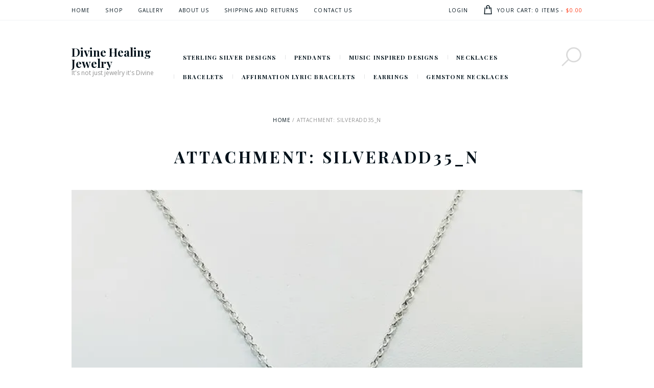

--- FILE ---
content_type: text/css
request_url: https://divinehealingjewelry.com/wp-content/themes/frank-jewelry-store/css/__colors.css
body_size: 44144
content:
/* ATTENTION! This file was generated automatically! Don&#039;t change it!!!
----------------------------------------------------------------------- */
body{font-family:"Open Sans",sans-serif;	font-size:16px;	font-weight:400;	font-style:normal;	line-height:1.63em;	text-decoration:none;	text-transform:none}p,ul,ol,dl,blockquote,address{margin-bottom:1.5em}h1{font-family:"Playfair Display",serif;	font-size:2.250em;	font-weight:700;	font-style:normal;	line-height:1.18em;	text-decoration:none;	text-transform:uppercase;	letter-spacing:0.15em;	margin-top:1.35em;	margin-bottom:1.35em}h2{font-family:"Playfair Display",serif;	font-size:1.875em;	font-weight:700;	font-style:normal;	line-height:1.35em;	text-decoration:none;	text-transform:uppercase;	letter-spacing:0.15em;	margin-top:1.7em;	margin-bottom:1.2em}h3{font-family:"Playfair Display",serif;	font-size:2em;	font-weight:500;	font-style:normal;	line-height:1.3em;	text-decoration:none; margin-top:1.4em;	margin-bottom:0.75em}h4{font-family:"Playfair Display",serif;	font-size:1.625em;	font-weight:500;	font-style:normal;	line-height:1.3em;	text-decoration:none; margin-top:1.6em;	margin-bottom:0.75em}h5{font-family:"Playfair Display",serif;	font-size:1.500em;	font-weight:400;	font-style:italic;	line-height:1.3em;	text-decoration:none; margin-top:1.5em;	margin-bottom:0.75em}h6{font-family:"Open Sans",sans-serif;	font-size:0.875em;	font-weight:700;	font-style:normal;	line-height:1.4em;	text-decoration:none; margin-top:2em;	margin-bottom:1.05em}input[type="text"],input[type="number"],input[type="email"],input[type="tel"],input[type="search"],input[type="password"],textarea,textarea.wp-editor-area,.select_container,select,.select_container select{font-family:"Playfair Display",serif;	font-size:1.125em;	font-weight:400;	font-style:italic;	line-height:1.2857em;	text-decoration:none;	text-transform:none}button,input[type="button"],input[type="reset"],input[type="submit"],.theme_button,.gallery_preview_show .post_readmore,.more-link,.sc_button,.frank_jewelry_store_tabs .frank_jewelry_store_tabs_titles li a{font-family:"Playfair Display",serif;	font-size:14px;	font-weight:700;	font-style:italic;	line-height:1.4em;	text-decoration:none; letter-spacing:0.1em}.top_panel .slider_engine_revo .slide_title{font-family:"Playfair Display",serif}blockquote,mark,ins,.logo_text,.top_panel_title_2_text,.post_price.price,.theme_scroll_down{font-family:"Playfair Display",serif}.post_meta{font-family:"Open Sans",sans-serif;	font-size:11px;	font-weight:400;	font-style:normal;	line-height:1.2857em;	text-decoration:none;	text-transform:uppercase;	letter-spacing:0.1em; margin-bottom:2.8em}em,i,.post-date,.rss-date .post_date,.post_meta_item,.post_counters_item,.comments_list_wrap .comment_date,.comments_list_wrap .comment_time,.comments_list_wrap .comment_counters,.top_panel .slider_engine_revo .slide_subtitle,.logo_slogan,fieldset legend,figure figcaption,.wp-caption .wp-caption-text,.wp-caption .wp-caption-dd,.wp-caption-overlay .wp-caption .wp-caption-text,.wp-caption-overlay .wp-caption .wp-caption-dd,.format-audio .post_featured .post_audio_author,.post_item_single .post_content .post_meta,.author_bio .author_link,.comments_list_wrap .comment_posted,.comments_list_wrap .comment_reply{font-family:"Open Sans",sans-serif}.search_wrap .post_meta_item,.search_wrap .post_counters_item{font-family:"Open Sans",sans-serif}blockquote a,blockquote cite{font-family:"Playfair Display",serif}.logo_text{font-size:1.6em;	font-weight:700;	font-style:normal;	line-height:1em;	text-decoration:none}.logo_footer_text{}.menu_main_nav_area,.menu_header_nav_area{font-size:12px;	line-height:1.3em}.menu_main_nav>li,.menu_main_nav>li>a,.menu_header_nav>li,.menu_header_nav>li>a{font-family:"Playfair Display",serif;	font-weight:400;	font-style:normal;	text-decoration:none;	text-transform:uppercase;	letter-spacing:1.2px}.menu_mobile .menu_mobile_nav_area>ul>li,.menu_mobile .menu_mobile_nav_area>ul>li>a{font-family:"Playfair Display",serif}.menu_main_nav>li li{}.menu_main_nav>li li>a{font-family:"Playfair Display",serif;	font-size:12px;	font-weight:400;	font-style:normal;	line-height:1.3em;	text-decoration:none;	text-transform:uppercase;	letter-spacing:1.1px}.menu_mobile .menu_mobile_nav_area>ul>li li,.menu_mobile .menu_mobile_nav_area>ul>li li>a{font-family:"Playfair Display",serif}.menu_footer_nav_area ul li{font-family:"Playfair Display",serif}.format-audio .post_featured .post_audio_author,.format-audio .post_featured .post_audio_title,.related_wrap .post_title,.trx_addons_testimonial_item,.trx_addons_price_block,.trx_addons_audio .trx_addons_audio_title,.trx_addons_audio .trx_addons_audio_author_name,.trx_addons_skills_pie.trx_addons_skills_compact_off .trx_addons_skills_total,.trx_addons_skills_counter .trx_addons_skills_item .trx_addons_skills_count,.trx_addons_skills_counter .trx_addons_skills_item .trx_addons_skills_info,.trx_addons_skills_bar .trx_addons_skills_total,.trx_addons_skills_bar .trx_addons_skills_info,figure figcaption,.trx_addons_image figcaption,blockquote,.trx_addons_dropcap{font-family:"Playfair Display",serif}h1 em,h2 em,h3 em,h4 em,h5 em{font-family:"Playfair Display",serif}.sc_skills_pie.sc_skills_compact_off .sc_skills_item_title,.sc_services_iconed .sc_services_item_title,ul.trx_addons_list_parameters>li em{font-family:"Open Sans",sans-serif}.toc_menu_item .toc_menu_description,.sc_recent_news .post_item .post_footer .post_counters .post_counters_item,.sc_item_subtitle.sc_item_title_style_shadow,.sc_item_button a,.sc_form button,.sc_button_simple,.sc_action_item_link,.sc_icons_title,.sc_price_title,.sc_price_price,.sc_price_link,.sc_courses_default .sc_courses_item_price,.sc_courses_default .trx_addons_hover_content .trx_addons_hover_links a,.sc_promo_modern .sc_promo_link2 span+span,.sc_skills_counter .sc_skills_total,.sc_skills_pie.sc_skills_compact_off .sc_skills_total,.slider_swiper .slide_info.slide_info_large .slide_title,.slider_style_modern .slider_controls_label span + span,.slider_pagination_wrap,.sc_slider_controller_info{font-family:"Playfair Display",serif}.sc_blogger_plain .time .first,.sc_action_item .sc_action_item_subtitle,.sc_action_item .sc_action_item_title,.sc_title>.sc_item_descr,.sc_promo_title>i,.sc_promo .sc_promo_descr,.sc_testimonials_item_content,.sc_testimonials_item_author_title,.sc_skills_counter .sc_skills_item_title,.sc_price,.sc_price_description,.sc_price_details,.trx_addons_audio_player .audio_author{font-family:"Playfair Display",serif}.sc_item_subtitle,.sc_item_button .sc_button_simple,.sc_recent_news .post_item .post_meta,.sc_action_item_description,.sc_courses_default .sc_courses_item_date,.sc_promo_modern .sc_promo_link2 span,.slider_style_modern .slider_controls_label span,.slider_titles_outside_wrap .slide_cats,.slider_titles_outside_wrap .slide_subtitle,.sc_team .sc_team_item_subtitle,.sc_services .sc_services_item_subtitle,.team_member_page .team_member_brief_info_text,.sc_testimonials_item_content:before{font-family:"Open Sans",sans-serif}.eg-store-grid-fixed-wrapper .esg-cc>div a,.eg-store-grid-fixed-wrapper .esg-cc>div a:hover,.esg-grid .add_to_cart_button,.esg-grid .add_to_cart_button:hover,.eg-store-grid-wrapper .eg-store-grid-element-28-a a:hover,.eg-store-grid-wrapper .eg-store-grid-element-28-a a,.eg-store-grid-wrapper .eg-store-grid-element-0-a a,.eg-store-grid-min-wrapper .eg-store-grid-min-element-28-a a:hover,.eg-store-grid-min-wrapper .eg-store-grid-min-element-28-a a,.eg-store-grid-min-wrapper .eg-store-grid-min-element-0-a a,.eg-store-grid-min-dark-wrapper .eg-store-grid-min-dark-element-28-a a:hover,.eg-store-grid-min-dark-wrapper .eg-store-grid-min-dark-element-28-a a,.eg-store-grid-min-dark-wrapper .eg-store-grid-min-dark-element-0-a a,.eg-store-grid-fixed-wrapper .eg-store-grid-fixed-element-0-a a:hover,.eg-store-grid-fixed-wrapper .eg-store-grid-fixed-element-0-a a{font-family:"Playfair Display",serif}.vc_tta.vc_tta-accordion .vc_tta-panel-title .vc_tta-title-text{font-family:"Open Sans",sans-serif}.vc_general.vc_cta3.vc_cta3-color-classic.vc_cta3-style-classic .vc_btn3-style-classic,.vc_general.vc_cta3.vc_cta3-color-classic.vc_cta3-style-flat .vc_btn3-style-classic,.vc_general.vc_cta3.vc_cta3-style-classic .vc_cta3-content header + p *,.vc_general.vc_cta3.vc_cta3-style-classic .vc_cta3-content header + p,.vc_general.vc_cta3.vc_cta3-style-flat .vc_cta3-content header + p *,.vc_general.vc_cta3.vc_cta3-style-flat .vc_cta3-content header + p,.vc_tta.vc_tta-color-grey.vc_tta-style-classic .vc_tta-tab>a,.vc_progress_bar.vc_progress_bar_narrow .vc_single_bar .vc_label .vc_label_units,.vc_progress_bar .vc_single_bar .vc_label{font-family:"Playfair Display",serif}.woocommerce .checkout table.shop_table .product-name .variation,.woocommerce .shop_table.order_details td.product-name .variation{font-family:"Open Sans",sans-serif}.post_featured.hover_shop .icons a,.woocommerce ul.products li.product .post_header,.woocommerce-page ul.products li.product .post_header,.single-product div.product .trx-stretch-width .woocommerce-tabs .wc-tabs li a,.woocommerce ul.products li.product .button,.woocommerce div.product form.cart .button,.woocommerce .woocommerce-message .button,.woocommerce #review_form #respond p.form-submit input[type="submit"],.woocommerce-page #review_form #respond p.form-submit input[type="submit"],.woocommerce table.my_account_orders .order-actions .button,.woocommerce .button,.woocommerce-page .button,.woocommerce a.button,.woocommerce button.button,.woocommerce input.button.woocommerce #respond input#submit,.woocommerce input[type="button"],.woocommerce-page input[type="button"],.woocommerce input[type="submit"],.woocommerce-page input[type="submit"],.woocommerce .shop_table th,.woocommerce span.onsale,.woocommerce div.product .summary .stock,.woocommerce #reviews #comments ol.commentlist li .comment-text p.meta strong,.woocommerce-page #reviews #comments ol.commentlist li .comment-text p.meta strong,.woocommerce table.cart td.product-name a,.woocommerce-page table.cart td.product-name a,.woocommerce #content table.cart td.product-name a,.woocommerce-page #content table.cart td.product-name a,.woocommerce .checkout table.shop_table .product-name,.woocommerce .shop_table.order_details td.product-name,.woocommerce .order_details li strong,.woocommerce-MyAccount-navigation,.woocommerce-MyAccount-content .woocommerce-Address-title a{font-family:"Playfair Display",serif}.woocommerce ul.products li.product .post_header .post_tags,.woocommerce div.product .product_meta span>a,.woocommerce div.product .product_meta span>span,.woocommerce div.product form.cart .reset_variations,.woocommerce #reviews #comments ol.commentlist li .comment-text p.meta time,.woocommerce-page #reviews #comments ol.commentlist li .comment-text p.meta time{font-family:"Open Sans",sans-serif}.scheme_default h1,.scheme_default h2,.scheme_default h3,.scheme_default h4,.scheme_default h5,.scheme_default h6,.scheme_default h1 a,.scheme_default h2 a,.scheme_default h3 a,.scheme_default h4 a,.scheme_default h5 a,.scheme_default h6 a,.scheme_default li a{color:#00111a}.scheme_default h1 a:hover,.scheme_default h2 a:hover,.scheme_default h3 a:hover,.scheme_default h4 a:hover,.scheme_default h5 a:hover,.scheme_default h6 a:hover,.scheme_default li a:hover{color:#ff3b18}.scheme_default dt,.scheme_default b,.scheme_default strong,.scheme_default i,.scheme_default em,.scheme_default mark,.scheme_default ins{color:#00111a}.scheme_default s,.scheme_default strike,.scheme_default del{color:#dadada}.scheme_default a{color:#00111a}.scheme_default a:hover{color:#ff3b18}.scheme_default blockquote{color:#00111a}.scheme_default blockquote:before,.scheme_default blockquote cite,.scheme_default blockquote a{color:#ff3b18}.scheme_default blockquote a:hover{color:#00111a}.scheme_default table td,.scheme_default table th{color:#919191;	border-color:#f1f2f4}.scheme_default table th{color:#00111a}.scheme_default table th a:hover{color:#ff3b18}.scheme_default .sc_table table tr td:first-child{color:#00111a}.scheme_default hr{border-color:#f1f2f4}.scheme_default figure figcaption,.scheme_default .wp-caption .wp-caption-text,.scheme_default .wp-caption .wp-caption-dd,.scheme_default .wp-caption-overlay .wp-caption .wp-caption-text,.scheme_default .wp-caption-overlay .wp-caption .wp-caption-dd{background-color:#00111a;	color:#919191}.scheme_default figure figcaption a,.scheme_default .wp-caption .wp-caption-text a,.scheme_default .wp-caption-overlay .wp-caption .wp-caption-text a{color:#ffffff}.scheme_default ul>li:before{color:#00111a}.scheme_default fieldset{border-color:#f1f2f4}.scheme_default fieldset legend{color:#00111a;	background-color:#ffffff}.scheme_default input[type="text"],.scheme_default input[type="number"],.scheme_default input[type="email"],.scheme_default input[type="tel"],.scheme_default input[type="search"],.scheme_default input[type="password"],.scheme_default .widget_search form,.scheme_default .select_container,.scheme_default .select_container:before,.scheme_default .select2-container .select2-choice,.scheme_default textarea,.scheme_default textarea.wp-editor-area{color:#919191;	border-color:#e8ebed;	background-color:#ffffff}.scheme_default .select_container select{color:#919191}.scheme_default input[type="text"]:focus,.scheme_default input[type="number"]:focus,.scheme_default input[type="email"]:focus,.scheme_default input[type="tel"]:focus,.scheme_default input[type="search"]:focus,.scheme_default input[type="password"]:focus,.scheme_default .select_container:hover,.scheme_default .select_container:hover:before,.scheme_default select option:hover,.scheme_default select option:focus,.scheme_default .select2-container .select2-choice:hover,.scheme_default textarea:focus,.scheme_default textarea.wp-editor-area:focus{color:#00111a;	border-color:#919191;	background-color:#ffffff}.scheme_default .select_container select:focus{color:#00111a;	border-color:#919191}.scheme_default .select_container:after{color:#dadada}.scheme_default .select_container:hover:after{color:#00111a}.scheme_default .widget_search form:hover:after{color:#00111a}.scheme_default input::-webkit-input-placeholder,.scheme_default textarea::-webkit-input-placeholder{color:#dadada}.scheme_default input[type="radio"] + label:before,.scheme_default input[type="checkbox"] + label:before{border-color:#e8ebed;	background-color:#ffffff}.scheme_default button,.scheme_default input[type="reset"],.scheme_default input[type="submit"],.scheme_default input[type="button"]{border-color:#ff3b18;	background-color:#ff3b18;	color:#ffffff}.scheme_default input[type="submit"]:hover,.scheme_default input[type="reset"]:hover,.scheme_default input[type="button"]:hover,.scheme_default button:hover,.scheme_default input[type="submit"]:focus,.scheme_default input[type="reset"]:focus,.scheme_default input[type="button"]:focus,.scheme_default button:focus{border-color:#00111a;	background-color:#ffffff;	color:#00111a}.scheme_default .wp-editor-container input[type="button"]{background-color:#f5f7fa;	border-color:#c8c9cc;	color:#232a34;	-webkit-box-shadow:0 1px 0 0 #bbbbbb; -moz-box-shadow:0 1px 0 0 #bbbbbb; box-shadow:0 1px 0 0 #bbbbbb}.scheme_default .wp-editor-container input[type="button"]:hover,.scheme_default .wp-editor-container input[type="button"]:focus{background-color:#f0f0f0;	border-color:#bbbbbb;	color:#ff3b18}.scheme_default .select2-results{color:#919191;	border-color:#919191;	background:#ffffff}.scheme_default .select2-results .select2-highlighted{color:#00111a;	background:#ffffff}.scheme_default .sticky{border-color:#f1f2f4}.scheme_default .sticky .label_sticky{border-top-color:#00111a}.scheme_default body{color:#919191;	background-color:#ffffff}.scheme_default #page_preloader,.scheme_default.header_position_under .page_content_wrap,.scheme_default .page_wrap{background-color:#ffffff}.scheme_default .preloader_wrap>div{background-color:#00111a}.scheme_default.top_panel.with_bg_image:before{background-color:rgba(255,255,255,0.7)}.scheme_default .top_panel .slider_engine_revo .slide_subtitle{color:#00111a}.scheme_default .logo b{color:#00111a}.scheme_default .logo i{color:#00111a}.scheme_default .logo_text{color:#00111a}.scheme_default .logo:hover .logo_text{color:#00111a}.scheme_default .logo_slogan{color:#919191}.scheme_default .socials_wrap .social_item a,.scheme_default .socials_wrap .social_item a i{color:#dadada}.scheme_default .socials_wrap .social_item a:hover,.scheme_default .socials_wrap .social_item a:hover i{color:#00111a}.scheme_default .search_wrap .search_field{color:#919191}.scheme_default .search_wrap .search_field:focus{color:#00111a}.scheme_default .search_wrap .search_submit{color:#dadada}.scheme_default .search_wrap .search_submit:hover,.scheme_default .search_wrap .search_submit:focus{color:#ff3b18}.scheme_default .post_item_none_search .search_wrap .search_submit:hover,.scheme_default .post_item_none_search .search_wrap .search_submit:focus,.scheme_default .post_item_none_archive .search_wrap .search_submit:hover,.scheme_default .post_item_none_archive .search_wrap .search_submit:focus{color:#00111a;	background-color:transparent}.scheme_default .search_style_expand.search_opened{background-color:#ffffff;	border-color:#f1f2f4}.scheme_default .search_style_expand.search_opened .search_submit{color:#919191}.scheme_default .search_style_expand .search_submit:hover,.scheme_default .search_style_expand .search_submit:focus{color:#ff3b18}.scheme_default .search_style_fullscreen.search_opened .search_form_wrap{background-color:rgba(255,255,255,0.97)}.scheme_default .search_style_fullscreen.search_opened .search_form{border-color:#00111a}.scheme_default .search_style_fullscreen.search_opened .search_close,.scheme_default .search_style_fullscreen.search_opened .search_field,.scheme_default .search_style_fullscreen.search_opened .search_submit{color:#00111a}.scheme_default .search_style_fullscreen.search_opened .search_close:hover,.scheme_default .search_style_fullscreen.search_opened .search_field:hover,.scheme_default .search_style_fullscreen.search_opened .search_field:focus,.scheme_default .search_style_fullscreen.search_opened .search_submit:hover,.scheme_default .search_style_fullscreen.search_opened .search_submit:focus{color:#919191}.scheme_default .search_style_fullscreen.search_opened input::-webkit-input-placeholder{color:#dadada; opacity:1}.scheme_default .search_style_fullscreen.search_opened input::-moz-placeholder{color:#dadada; opacity:1}.scheme_default .search_style_fullscreen.search_opened input:-moz-placeholder{color:#dadada; opacity:1}.scheme_default .search_style_fullscreen.search_opened input:-ms-input-placeholder{color:#dadada; opacity:1}.scheme_default .search_wrap .search_results{background-color:#ffffff;	border-color:#f1f2f4}.scheme_default .search_wrap .search_results:after{background-color:#ffffff;	border-left-color:#f1f2f4;	border-top-color:#f1f2f4}.scheme_default .search_wrap .search_results .search_results_close{color:#dadada}.scheme_default .search_wrap .search_results .search_results_close:hover{color:#00111a}.scheme_default .search_results.widget_area .post_item + .post_item{border-top-color:#f1f2f4}.scheme_default .menu_main_nav>li + li:before{border-color:#c8c9cc}.scheme_default .menu_main_nav>li>a:before{background-color:#ff3b18 !important}.scheme_default .menu_header_nav>li>a,.scheme_default .menu_main_nav>li>a{color:#00111a}.scheme_default .menu_header_nav>li.current-menu-item>a,.scheme_default .menu_header_nav>li.current-menu-parent>a,.scheme_default .menu_header_nav>li.current-menu-ancestor>a,.scheme_default .menu_main_nav>li.current-menu-item>a,.scheme_default .menu_main_nav>li.current-menu-parent>a,.scheme_default .menu_main_nav>li.current-menu-ancestor>a{color:#00111a}.scheme_default .menu_header_nav>li>a:hover,.scheme_default .menu_header_nav>li.sfHover>a,.scheme_default .menu_main_nav>li>a:hover,.scheme_default .menu_main_nav>li.sfHover>a{color:#ff3b18}.scheme_default .menu_main_nav>li.current-menu-item.sfHover>a,.scheme_default .menu_main_nav>li.current-menu-parent.sfHover>a,.scheme_default .menu_main_nav>li.current-menu-ancestor.sfHover>a,.scheme_default .menu_main_nav>li.current-menu-item>a:hover,.scheme_default .menu_main_nav>li.current-menu-parent>a:hover,.scheme_default .menu_main_nav>li.current-menu-ancestor>a:hover{color:#00111a}.scheme_default .menu_main_nav>li ul{color:#919191;	border-color:#ff3b18;	background-color:#ff3b18}.scheme_default .menu_main_nav>li ul li a:hover,.scheme_default .menu_main_nav>li ul li.current-menu-item>a,.scheme_default .menu_main_nav>li ul li.current-menu-ancestor>a{}.scheme_default .menu_main_nav>li.current-menu-item.sfHover>a,.scheme_default .menu_main_nav>li.current-menu-parent.sfHover>a,.scheme_default .menu_main_nav>li.current-menu-ancestor.sfHover>a,.scheme_default .menu_main_nav>li.current-menu-item>a:hover,.scheme_default .menu_main_nav>li.current-menu-parent>a:hover,.scheme_default .menu_main_nav>li.current-menu-ancestor>a:hover{color:#00111a}.scheme_default .menu_main_nav>li li>a{color:#ffffff}.scheme_default .menu_main_nav>li li>a:hover,.scheme_default .menu_main_nav>li li.sfHover>a{}.scheme_default .menu_main_nav>li li.current-menu-item>a,.scheme_default .menu_main_nav>li li.current-menu-parent>a,.scheme_default .menu_main_nav>li li.current-menu-ancestor>a{}.scheme_default .menu_main_nav>li li[class*="icon-"]:before{color:#919191}.scheme_default .menu_main_nav>li li[class*="icon-"]:hover:before,.scheme_default .menu_main_nav>li li[class*="icon-"].shHover:before,.scheme_default .menu_main_nav>li li.current-menu-item:before,.scheme_default .menu_main_nav>li li.current-menu-parent:before,.scheme_default .menu_main_nav>li li.current-menu-ancestor:before{}.scheme_default.top_panel_navi.state_fixed .menu_main_wrap{background-color:#ffffff}.scheme_default.top_panel_navi{background-color:#ffffff}.scheme_default.top_panel_top{background-color:#ffffff}.scheme_default.top_panel_top{border-color:#f1f2f4}.scheme_default .menu_top_nav>li>a{color:#00111a}.scheme_default .menu_top_nav>li>a:hover{color:#ff3b18}.scheme_default .top_panel_top .menu_user_cart ul.sidebar_cart,.scheme_default .menu_top_nav>li ul{color:#ffffff;	border-color:#ff3b18;	background-color:#ff3b18}.scheme_default .menu_top_nav>li ul li a{color:#ffffff}.scheme_default .menu_top_nav>li ul li a:hover,.scheme_default .menu_top_nav>li ul li.current-menu-item>a,.scheme_default .menu_top_nav>li ul li.current-menu-ancestor>a{}.scheme_default .menu_top_nav>li.menu_user_controls .user_avatar{border-color:#f1f2f4}.scheme_default .top_panel_cart_button .cart_summa{color:#ff3b18}.scheme_default .menu_top_nav .chosen-container .chosen-results li.highlighted{/*color:#ff3b18*/}.scheme_default .chosen-container-single .chosen-single{color:#00111a}.scheme_default .chosen-container-single .chosen-single:hover{color:#ff3b18}.scheme_default .accent_hover a,.scheme_default .accent_hover{color:#ff3b18 !important}.scheme_default .accent_hover a:hover{color:#00111a !important}.scheme_default .menu_top_nav>li.current-menu-item a,.scheme_default .menu_top_nav>li.current-menu-parent.sfHover>a,.scheme_default .menu_top_nav>li.current-menu-ancestor.sfHover>a,.scheme_default .menu_top_nav>li.current-menu-item>a:hover,.scheme_default .menu_top_nav>li.current-menu-parent>a:hover,.scheme_default .menu_top_nav>li.current-menu-ancestor>a:hover{color:#ff3b18}.scheme_default .top_panel_top .woocommerce div.product p.price,.scheme_default .scheme_dark .woocommerce div.product span.price,.scheme_default .top_panel_top .woocommerce span.amount,.scheme_default .scheme_dark .woocommerce-page span.amount{color:#ffffff}.scheme_default.menu_side_wrap .menu_side_button{color:#232a34;	border-color:#c8c9cc;	background-color:rgba(245,247,250,0.7)}.scheme_default.menu_side_wrap .menu_side_button:hover{color:#ffffff;	border-color:#00111a;	background-color:#ff3b18}.scheme_default .menu_side_inner{color:#6b6b6b;	background-color:#f5f7fa}.scheme_default .menu_mobile_inner{color:#919191;	background-color:#ffffff}.scheme_default .menu_mobile_button{color:#ff3b18}.scheme_default .menu_mobile_button:hover{color:#ff3b18}.scheme_default .menu_mobile_close:before,.scheme_default .menu_mobile_close:after{border-color:#232a34}.scheme_default .menu_mobile_close:hover:before,.scheme_default .menu_mobile_close:hover:after{border-color:#ff3b18}.scheme_default .menu_mobile_inner a{color:#232a34}.scheme_default .menu_mobile_inner a:hover,.scheme_default .menu_mobile_inner .current-menu-ancestor>a,.scheme_default .menu_mobile_inner .current-menu-item>a{color:#ff3b18}.scheme_default .menu_mobile_inner .search_mobile .search_submit{color:#dadada}.scheme_default .menu_mobile_inner .search_mobile .search_submit:focus,.scheme_default .menu_mobile_inner .search_mobile .search_submit:hover{color:#ff3b18}.scheme_default .menu_mobile_inner .social_item a{color:#00111a}.scheme_default .menu_mobile_inner .social_item a:hover{color:#ff3b18}.scheme_default .top_panel_title .post_meta{color:#919191}.scheme_default .breadcrumbs{color:#919191}.scheme_default .breadcrumbs a{color:#00111a}.scheme_default .breadcrumbs a:hover{color:#ff3b18}.scheme_default .top_panel_title_2_text{color:#00111a}.scheme_default .frank_jewelry_store_tabs .frank_jewelry_store_tabs_titles li a{color:#232a34;	background-color:#f5f7fa}.scheme_default .frank_jewelry_store_tabs .frank_jewelry_store_tabs_titles li a:hover{color:#ffffff;	background-color:#00111a}.scheme_default .frank_jewelry_store_tabs .frank_jewelry_store_tabs_titles li.ui-state-active a{color:#ffffff;	background-color:#00111a}.scheme_default .post_item{color:#919191}.scheme_default .post_meta,.scheme_default .post_meta_item,.scheme_default .post_meta_item a,.scheme_default .post_meta_item:before,.scheme_default .post_meta_item:hover:before,.scheme_default .post_date a,.scheme_default .post_date:before,.scheme_default .post_info .post_info_item,.scheme_default .post_info .post_info_item a,.scheme_default .post_info_counters .post_counters_item,.scheme_default .post_counters .socials_share .socials_caption:before,.scheme_default .post_counters .socials_share .socials_caption:hover:before{color:#6b6b6b}.scheme_default .post_date a:hover,.scheme_default a.post_meta_item:hover,.scheme_default .post_meta_item a:hover,.scheme_default .post_info .post_info_item a:hover,.scheme_default .post_info_counters .post_counters_item:hover{color:#00111a}.scheme_default .post_item .post_title a:hover{color:#ff3b18}.scheme_default .post_meta_item.post_categories,.scheme_default .post_meta_item.post_categories a{color:#00111a}.scheme_default .post_meta_item.post_categories a:hover{color:#ff3b18}.scheme_default .post_meta_item .socials_share .social_items{background-color:#ffffff}.scheme_default .post_meta_item .social_items,.scheme_default .post_meta_item .social_items:before{background-color:#ffffff;	border-color:#f1f2f4;	color:#dadada}.scheme_default .post_layout_excerpt + .post_layout_excerpt{border-color:#f1f2f4}.scheme_default .post_layout_classic{border-color:#f1f2f4}.scheme_default.gallery_preview:before{background-color:#ffffff}.scheme_default.gallery_preview{color:#919191}.scheme_default .post_featured:after{background-color:#ffffff}.scheme_default .format-audio .post_featured .post_audio_author{color:#ff3b18}.scheme_default .format-audio .post_featured.without_thumb .post_audio{border-color:#f1f2f4}.scheme_default .mejs-container .mejs-controls .mejs-time{color:#919191}/*.format-audio .post_featured.without_thumb .post_audio_title,.without_thumb .mejs-controls .mejs-currenttime,.without_thumb .mejs-controls .mejs-duration{color:#00111a}*/.scheme_default .mejs-controls .mejs-button,.scheme_default .mejs-controls .mejs-time-rail .mejs-time-current,.scheme_default .mejs-controls .mejs-horizontal-volume-slider .mejs-horizontal-volume-current{color:#ffffff}.scheme_default .mejs-controls .mejs-button:hover{color:#ff3b18}.scheme_default .format-aside .post_content_inner{color:#232a34;	background-color:#f5f7fa}.scheme_default .format-link .post_content_inner,.scheme_default .format-status .post_content_inner{color:#00111a}.scheme_default .format-chat p>b,.scheme_default .format-chat p>strong{color:#00111a}.scheme_default .post_layout_chess .post_content_inner:after{background:linear-gradient(to top,#ffffff 0%,rgba(255,255,255,0) 100%) no-repeat scroll right top / 100% 100% rgba(255,255,255,0)}.scheme_default .post_layout_chess_1 .post_meta:before{background-color:#f1f2f4}.scheme_default .nav-links-old{color:#00111a}.scheme_default .nav-links-old a:hover{color:#00111a;	border-color:#00111a}.scheme_default .page_links>a,.scheme_default .nav-links .page-numbers{color:#00111a;	border-color:#00111a}.scheme_default .page_links>a:hover,.scheme_default .nav-links a.page-numbers:hover,.scheme_default .page_links>span:not(.page_links_title),.scheme_default .nav-links .page-numbers.current{color:#ffffff;	background-color:#ff3b18;	border-color:#ff3b18}.scheme_default .post_item_single .post_header .post_date{color:#dadada}.scheme_default .post_item_single .post_header .post_categories,.scheme_default .post_item_single .post_header .post_categories a{color:#00111a}.scheme_default .post_item_single .post_header .post_meta_item,.scheme_default .post_item_single .post_header .post_meta_item:before,.scheme_default .post_item_single .post_header .post_meta_item:hover:before,.scheme_default .post_item_single .post_header .post_meta_item a,.scheme_default .post_item_single .post_header .post_meta_item a:before,.scheme_default .post_item_single .post_header .post_meta_item a:hover:before,.scheme_default .post_item_single .post_header .post_meta_item .socials_caption,.scheme_default .post_item_single .post_header .post_meta_item .socials_caption:before,.scheme_default .post_item_single .post_header .post_edit a{color:#6b6b6b;	/*color:#6b6b6b;*/}.scheme_default .post_item_single a.post_meta_item:hover,.scheme_default .post_item_single .post_meta_item>a:hover,.scheme_default .post_item_single .post_meta_item .socials_caption:hover,.scheme_default .post_item_single .post_edit a:hover{color:#ff3b18}.scheme_default .post_item_single .post_meta_item.post_categories:hover>span{color:#919191}.scheme_default .post_item_single .post_content .post_meta_label,.scheme_default .post_item_single .post_content .post_meta_item:hover .post_meta_label{color:#00111a}.scheme_default .post_item_single .post_content .post_tags,.scheme_default .post_item_single .post_content .post_tags a{color:#00111a}.scheme_default .post_item_single .post_content .post_tags a:hover{color:#ff3b18}.scheme_default .post_item_single .post_content .post_meta .post_share .social_item a{color:#ffffff !important;	background-color:#00111a}.scheme_default .post_item_single .post_content .post_meta .post_share .social_item a:hover{background-color:#ff3b18 !important}.scheme_default .post_item_single .post_content>.post_meta_single .post_tags a{border-color:#e8ebed;	color:#919191}.scheme_default .post_item_single .post_content>.post_meta_single .post_tags a:hover{border-color:#ff3b18;	background:#ff3b18;	color:#ffffff}.scheme_default .nav-links-single .nav-links{border-color:#f1f2f4}.scheme_default .nav-links-single .nav-links a .meta-nav{color:#dadada}.scheme_default .nav-links-single .nav-links a .post_date{color:#dadada}.scheme_default .nav-links-single .nav-links a:hover .meta-nav,.scheme_default .nav-links-single .nav-links a:hover .post_date{color:#00111a}.scheme_default .nav-links-single .nav-links a:hover .post-title{color:#00111a}.scheme_default.author_info{color:#919191;	background-color:#ffffff}.scheme_default.author_info .author_title{color:#00111a}.scheme_default.author_info a{color:#00111a}.scheme_default.author_info a:hover{color:#00111a}.scheme_default .related_wrap{border-color:#f1f2f4}.scheme_default .related_wrap .related_item_style_1 .post_header{background-color:rgba(255,255,255,0.7)}.scheme_default .related_wrap .related_item_style_1:hover .post_header{background-color:#ffffff}.scheme_default .related_wrap .related_item_style_1 .post_date a{color:#919191}.scheme_default .related_wrap .related_item_style_1:hover .post_date a{color:#dadada}.scheme_default .related_wrap .related_item_style_1:hover .post_date a:hover{color:#00111a}.scheme_default .related_wrap .related_item_style_2 .post_date a{color:#919191}.scheme_default .related_wrap .related_item_style_2 .post_date a:hover{color:#ff3b18}.scheme_default .comments_list_wrap,.scheme_default .comments_list_wrap>ul{border-color:#f1f2f4}.scheme_default .comments_list_wrap li + li,.scheme_default .comments_list_wrap li ul{border-color:#f1f2f4}.scheme_default .comments_list_wrap .comment_info{color:#00111a}.scheme_default .comments_list_wrap .comment_counters a{color:#00111a}.scheme_default .comments_list_wrap .comment_counters a:before{color:#00111a}.scheme_default .comments_list_wrap .comment_counters a:hover:before,.scheme_default .comments_list_wrap .comment_counters a:hover{color:#ff3b18}.scheme_default .comments_list_wrap .comment_text{color:#919191}.scheme_default .comments_list_wrap .comment_reply a{color:#00111a}.scheme_default .comments_list_wrap .comment_reply a:hover{color:#ff3b18}.scheme_default .comments_form_wrap{border-color:#f1f2f4}.scheme_default .comments_wrap .comments_notes{color:#dadada}.scheme_default .post_item_404 .page_title{color:#dadada}.scheme_default .post_item_404 .page_description{color:#919191}.scheme_default .post_item_404 .page_description a{color:#ff3b18}.scheme_default .post_item_404 .page_description a:hover{color:#00111a}.scheme_default .post_item_404 .go_home{border-color:#00111a}.scheme_default .sidebar_inner{background-color:#ffffff;	color:#919191}.scheme_default .sidebar_inner aside + aside{border-color:#c8c9cc}.scheme_default .sidebar_inner h1,.scheme_default .sidebar_inner h2,.scheme_default .sidebar_inner h3,.scheme_default .sidebar_inner h4,.scheme_default .sidebar_inner h5,.scheme_default .sidebar_inner h6,.scheme_default .sidebar_inner h1 a,.scheme_default .sidebar_inner h2 a,.scheme_default .sidebar_inner h3 a,.scheme_default .sidebar_inner h4 a,.scheme_default .sidebar_inner h5 a,.scheme_default .sidebar_inner h6 a{color:#232a34}.scheme_default .sidebar_inner h1 a:hover,.scheme_default .sidebar_inner h2 a:hover,.scheme_default .sidebar_inner h3 a:hover,.scheme_default .sidebar_inner h4 a:hover,.scheme_default .sidebar_inner h5 a:hover,.scheme_default .sidebar_inner h6 a:hover{color:#ff3b18}.scheme_default aside{color:#919191}.scheme_default aside li:before{background-color:#ff3b18}.scheme_default aside a{color:#00111a}.scheme_default aside a:hover{color:#ff3b18}.scheme_default .widget_calendar caption,.scheme_default aside li>a{/*color:#919191;*/	color:#6b6b6b}.scheme_default aside li>a:hover{color:#ff3b18}.scheme_default .widget_area .widget_product_search .search-field,.scheme_default .widget_area .widget_search .search-field{color:#00111a}.scheme_default .widget_archive li{color:#232a34}.scheme_default .widget_calendar caption,.scheme_default .widget_calendar tbody td a,.scheme_default .widget_calendar th{color:#232a34}.scheme_default .widget_calendar tbody td{color:#6b6b6b !important}.scheme_default .widget_calendar tbody td a:hover{color:#ff3b18}.scheme_default .widget_calendar tbody td a:after{background-color:#ff3b18}.scheme_default .widget_calendar td#today{color:#ffffff !important}.scheme_default .widget_calendar td#today a{color:#ffffff}.scheme_default .widget_calendar td#today a:hover{color:#ffffff}.scheme_default .widget_calendar td#today:before{background-color:#ff3b18}.scheme_default .widget_calendar td#today a:after{background-color:#ffffff}.scheme_default .widget_calendar td#today a:hover:after{background-color:#ffffff}.scheme_default .widget_calendar #prev a,.scheme_default .widget_calendar #next a{color:#ff3b18}.scheme_default .widget_calendar #prev a:hover,.scheme_default .widget_calendar #next a:hover{color:#00111a}.scheme_default .widget_calendar td#prev a:before,.scheme_default .widget_calendar td#next a:before{background-color:#f5f7fa}.scheme_default .widget_categories li{color:#232a34}.scheme_default .widget_product_tag_cloud a,.scheme_default .widget_tag_cloud a{border-color:#f1f2f4;	color:#919191}.scheme_default .widget_product_tag_cloud a:hover,.scheme_default .widget_tag_cloud a:hover{color:#ffffff;	background-color:#ff3b18;	border-color:#ff3b18}.scheme_default .widget_rss .widget_title a:first-child{color:#ff3b18}.scheme_default .widget_rss .widget_title a:first-child:hover{color:#00111a}.scheme_default .widget_rss .rss-date{color:#dadada}.scheme_default.site_footer_wrap{background-color:#ffffff;	color:#919191}.scheme_default.site_footer_wrap aside{border-color:#c8c9cc}.scheme_default.site_footer_wrap h1,.scheme_default.site_footer_wrap h2,.scheme_default.site_footer_wrap h3,.scheme_default.site_footer_wrap h4,.scheme_default.site_footer_wrap h5,.scheme_default.site_footer_wrap h6,.scheme_default.site_footer_wrap h1 a,.scheme_default.site_footer_wrap h2 a,.scheme_default.site_footer_wrap h3 a,.scheme_default.site_footer_wrap h4 a,.scheme_default.site_footer_wrap h5 a,.scheme_default.site_footer_wrap h6 a{color:#00111a}.scheme_default.site_footer_wrap h1 a:hover,.scheme_default.site_footer_wrap h2 a:hover,.scheme_default.site_footer_wrap h3 a:hover,.scheme_default.site_footer_wrap h4 a:hover,.scheme_default.site_footer_wrap h5 a:hover,.scheme_default.site_footer_wrap h6 a:hover{color:#ff3b18}.scheme_default .logo_footer_wrap_inner{border-color:#c8c9cc}.scheme_default .logo_footer_wrap_inner:after{background-color:#6b6b6b}.scheme_default .socials_footer_wrap_inner .social_item .social_icons{border-color:#6b6b6b;	color:#6b6b6b}.scheme_default .socials_footer_wrap_inner .social_item .social_icons:hover{border-color:#232a34;	color:#232a34}.scheme_default .menu_footer_nav_area ul li a{color:#00111a}.scheme_default .menu_footer_nav_area ul li a:hover{color:#ff3b18}.scheme_default .menu_footer_nav_area ul li+li:before{border-color:#dadada}.scheme_default .copyright_wrap_inner{background-color:#ffffff;	border-color:#f1f2f4;	color:#00111a}.scheme_default .copyright_wrap_inner a{color:#ff3b18}.scheme_default .copyright_wrap_inner a:hover{color:#00111a}.scheme_default .copyright_wrap_inner .copyright_text{color:#919191}.scheme_default .theme_button,.scheme_default .more-link,.scheme_default .socials_share:not(.socials_type_drop) .social_icons{color:#ffffff !important;	background-color:#00111a !important}.scheme_default .theme_button:hover,.scheme_default .more-link:hover,.scheme_default .socials_share:not(.socials_type_drop) .social_icons:hover{color:#ffffff !important;	background-color:#00111a !important}.scheme_default .format-video .post_featured.with_thumb .post_video_hover{color:#ffffff;	border-color:#ffffff}.scheme_default .format-video .post_featured.with_thumb .post_video_hover:hover{color:#ff3b18;	border-color:#ff3b18}.scheme_default .theme_scroll_down:hover{color:#00111a}.scheme_default .mfp-bg{background-color:rgba(255,255,255,0.97)}.scheme_default .mfp-image-holder .mfp-close,.scheme_default .mfp-iframe-holder .mfp-close{color:#00111a}.scheme_default .mfp-image-holder .mfp-close:hover,.scheme_default .mfp-iframe-holder .mfp-close:hover{color:#00111a}/* ================= MAIN MENU ITEM'S HOVERS ==================== *//*.menu_hover_fade_box .menu_main_nav>li.current-menu-item>a,.menu_hover_fade_box .menu_main_nav>li.current-menu-parent>a,.menu_hover_fade_box .menu_main_nav>li.current-menu-ancestor>a,*/.scheme_default .menu_hover_fade_box .menu_main_nav>a:hover,.scheme_default .menu_hover_fade_box .menu_main_nav>li>a:hover,.scheme_default .menu_hover_fade_box .menu_main_nav>li.sfHover>a{color:#ff3b18;	background-color:#f5f7fa}.scheme_default .menu_hover_slide_line .menu_main_nav>li#blob{background-color:#00111a}.scheme_default .menu_hover_slide_box .menu_main_nav>li#blob{background-color:#f5f7fa}.scheme_default .menu_hover_zoom_line .menu_main_nav>li>a:before{background-color:#00111a}.scheme_default .menu_hover_path_line .menu_main_nav>li:before,.scheme_default .menu_hover_path_line .menu_main_nav>li:after,.scheme_default .menu_hover_path_line .menu_main_nav>li>a:before,.scheme_default .menu_hover_path_line .menu_main_nav>li>a:after{background-color:#00111a}.scheme_default .menu_hover_roll_down .menu_main_nav>li>a:before{background-color:#00111a}.scheme_default .menu_hover_color_line .menu_main_nav>li>a:before{background-color:#00111a}.scheme_default .menu_hover_color_line .menu_main_nav>li>a:after,.scheme_default .menu_hover_color_line .menu_main_nav>li.menu-item-has-children>a:after{background-color:#00111a}.scheme_default .menu_hover_color_line .menu_main_nav>li.sfHover>a,.scheme_default .menu_hover_color_line .menu_main_nav>li>a:hover,.scheme_default .menu_hover_color_line .menu_main_nav>li>a:focus{color:#00111a}/* ================= BUTTON'S HOVERS ==================== */.scheme_default .sc_button_hover_slide_left{background:linear-gradient(to right,	#00111a 50%,#00111a 50%) no-repeat scroll right bottom / 210% 100% #00111a !important}.scheme_default .sc_button_hover_slide_right{background:linear-gradient(to left,	#00111a 50%,#00111a 50%) no-repeat scroll left bottom / 210% 100% #00111a !important}.scheme_default .sc_button_hover_slide_top{background:linear-gradient(to bottom,	#00111a 50%,#00111a 50%) no-repeat scroll right bottom / 100% 210% #00111a !important}.scheme_default .sc_button_hover_slide_bottom{background:linear-gradient(to top,#00111a 50%,#00111a 50%) no-repeat scroll right top / 100% 210% #00111a !important}.scheme_default .sc_button_hover_style_dark.sc_button_hover_slide_left{background:linear-gradient(to right,	#00111a 50%,#00111a 50%) no-repeat scroll right bottom / 210% 100% #00111a !important}.scheme_default .sc_button_hover_style_dark.sc_button_hover_slide_right{background:linear-gradient(to left,	#00111a 50%,#00111a 50%) no-repeat scroll left bottom / 210% 100% #00111a !important}.scheme_default .sc_button_hover_style_dark.sc_button_hover_slide_top{background:linear-gradient(to bottom,	#00111a 50%,#00111a 50%) no-repeat scroll right bottom / 100% 210% #00111a !important}.scheme_default .sc_button_hover_style_dark.sc_button_hover_slide_bottom{background:linear-gradient(to top,#00111a 50%,#00111a 50%) no-repeat scroll right top / 100% 210% #00111a !important}.scheme_default .sc_button_hover_style_inverse.sc_button_hover_slide_left{background:linear-gradient(to right,	#ffffff 50%,#00111a 50%) no-repeat scroll right bottom / 210% 100% #00111a !important}.scheme_default .sc_button_hover_style_inverse.sc_button_hover_slide_right{background:linear-gradient(to left,	#ffffff 50%,#00111a 50%) no-repeat scroll left bottom / 210% 100% #00111a !important}.scheme_default .sc_button_hover_style_inverse.sc_button_hover_slide_top{background:linear-gradient(to bottom,	#ffffff 50%,#00111a 50%) no-repeat scroll right bottom / 100% 210% #00111a !important}.scheme_default .sc_button_hover_style_inverse.sc_button_hover_slide_bottom{background:linear-gradient(to top,#ffffff 50%,#00111a 50%) no-repeat scroll right top / 100% 210% #00111a !important}.scheme_default .sc_button_hover_style_hover.sc_button_hover_slide_left{background:linear-gradient(to right,	#ff3b18 50%,#00111a 50%) no-repeat scroll right bottom / 210% 100% #00111a !important}.scheme_default .sc_button_hover_style_hover.sc_button_hover_slide_right{background:linear-gradient(to left,	#ff3b18 50%,#00111a 50%) no-repeat scroll left bottom / 210% 100% #00111a !important}.scheme_default .sc_button_hover_style_hover.sc_button_hover_slide_top{background:linear-gradient(to bottom,	#ff3b18 50%,#00111a 50%) no-repeat scroll right bottom / 100% 210% #00111a !important}.scheme_default .sc_button_hover_style_hover.sc_button_hover_slide_bottom{background:linear-gradient(to top,#ff3b18 50%,#00111a 50%) no-repeat scroll right top / 100% 210% #00111a !important}.scheme_default .sc_button_hover_style_alter.sc_button_hover_slide_left{background:linear-gradient(to right,	#232a34 50%,#ff3b18 50%) no-repeat scroll right bottom / 210% 100% #ff3b18 !important}.scheme_default .sc_button_hover_style_alter.sc_button_hover_slide_right{background:linear-gradient(to left,	#232a34 50%,#ff3b18 50%) no-repeat scroll left bottom / 210% 100% #ff3b18 !important}.scheme_default .sc_button_hover_style_alter.sc_button_hover_slide_top{background:linear-gradient(to bottom,	#232a34 50%,#ff3b18 50%) no-repeat scroll right bottom / 100% 210% #ff3b18 !important}.scheme_default .sc_button_hover_style_alter.sc_button_hover_slide_bottom{background:linear-gradient(to top,#232a34 50%,#ff3b18 50%) no-repeat scroll right top / 100% 210% #ff3b18 !important}.scheme_default .sc_button_hover_style_alterbd.sc_button_hover_slide_left{background:linear-gradient(to right,	#ff3b18 50%,#c8c9cc 50%) no-repeat scroll right bottom / 210% 100% #c8c9cc !important}.scheme_default .sc_button_hover_style_alterbd.sc_button_hover_slide_right{background:linear-gradient(to left,	#ff3b18 50%,#c8c9cc 50%) no-repeat scroll left bottom / 210% 100% #c8c9cc !important}.scheme_default .sc_button_hover_style_alterbd.sc_button_hover_slide_top{background:linear-gradient(to bottom,	#ff3b18 50%,#c8c9cc 50%) no-repeat scroll right bottom / 100% 210% #c8c9cc !important}.scheme_default .sc_button_hover_style_alterbd.sc_button_hover_slide_bottom{background:linear-gradient(to top,#ff3b18 50%,#c8c9cc 50%) no-repeat scroll right top / 100% 210% #c8c9cc !important}.scheme_default .sc_button_hover_slide_left:hover,.scheme_default .sc_button_hover_slide_left.active,.scheme_default .ui-state-active .sc_button_hover_slide_left,.scheme_default .vc_active .sc_button_hover_slide_left,.scheme_default .vc_tta-accordion .vc_tta-panel-title:hover .sc_button_hover_slide_left,.scheme_default li.active .sc_button_hover_slide_left{background-position:left bottom !important}.scheme_default .sc_button_hover_slide_right:hover,.scheme_default .sc_button_hover_slide_right.active,.scheme_default .ui-state-active .sc_button_hover_slide_right,.scheme_default .vc_active .sc_button_hover_slide_right,.scheme_default .vc_tta-accordion .vc_tta-panel-title:hover .sc_button_hover_slide_right,.scheme_default li.active .sc_button_hover_slide_right{background-position:right bottom !important}.scheme_default .sc_button_hover_slide_top:hover,.scheme_default .sc_button_hover_slide_top.active,.scheme_default .ui-state-active .sc_button_hover_slide_top,.scheme_default .vc_active .sc_button_hover_slide_top,.scheme_default .vc_tta-accordion .vc_tta-panel-title:hover .sc_button_hover_slide_top,.scheme_default li.active .sc_button_hover_slide_top{background-position:right top !important}.scheme_default .sc_button_hover_slide_bottom:hover,.scheme_default .sc_button_hover_slide_bottom.active,.scheme_default .ui-state-active .sc_button_hover_slide_bottom,.scheme_default .vc_active .sc_button_hover_slide_bottom,.scheme_default .vc_tta-accordion .vc_tta-panel-title:hover .sc_button_hover_slide_bottom,.scheme_default li.active .sc_button_hover_slide_bottom{background-position:right bottom !important}/* ================= IMAGE'S HOVERS ==================== */.scheme_default .post_featured.hover_dots .icons span{background-color:#ff3b18}.scheme_default .post_featured.hover_dots .post_info{color:#ffffff}.scheme_default .post_featured.hover_icon .icons a{color:#00111a}.scheme_default .post_featured.hover_icon a:hover{color:#ffffff}.scheme_default .post_featured.hover_icons .icons a{background-color:rgba(255,255,255,0.7);	color:#00111a}.scheme_default .post_featured.hover_icons a:hover{background-color:#ffffff;	color:#00111a}.scheme_default .post_featured.hover_fade .post_info,.scheme_default .post_featured.hover_fade .post_info a,.scheme_default .post_featured.hover_fade .post_info .post_meta_item,.scheme_default .post_featured.hover_fade .post_info .post_meta .post_meta_item:before,.scheme_default .post_featured.hover_fade .post_info .post_meta .post_meta_item:hover:before{color:#ffffff}.scheme_default .post_featured.hover_fade .post_info a:hover{color:#00111a}.scheme_default .post_featured.hover_slide .post_info,.scheme_default .post_featured.hover_slide .post_info a,.scheme_default .post_featured.hover_slide .post_info .post_meta_item,.scheme_default .post_featured.hover_slide .post_info .post_meta .post_meta_item:before,.scheme_default .post_featured.hover_slide .post_info .post_meta .post_meta_item:hover:before{color:#ffffff}.scheme_default .post_featured.hover_slide .post_info a:hover{color:#00111a}.scheme_default .post_featured.hover_slide .post_info .post_title:after{background-color:#ffffff}.scheme_default .post_featured.hover_pull .post_info,.scheme_default .post_featured.hover_pull .post_info a{color:#ffffff}.scheme_default .post_featured.hover_pull .post_info a:hover{color:#00111a}.scheme_default .post_featured.hover_pull .post_info .post_descr{background-color:#00111a}.scheme_default .post_featured.hover_border .post_info,.scheme_default .post_featured.hover_border .post_info a,.scheme_default .post_featured.hover_border .post_info .post_meta_item,.scheme_default .post_featured.hover_border .post_info .post_meta .post_meta_item:before,.scheme_default .post_featured.hover_border .post_info .post_meta .post_meta_item:hover:before{color:#ffffff}.scheme_default .post_featured.hover_border .post_info a:hover{color:#00111a}.scheme_default .post_featured.hover_border .post_info:before,.scheme_default .post_featured.hover_border .post_info:after{border-color:#ffffff}.scheme_default .post_featured.hover_shop .icons a{color:#ffffff;	border-color:#00111a !important;	background-color:transparent}.scheme_default .post_featured.hover_shop .icons a:hover{color:#ffffff;	border-color:#00111a !important;	background-color:#00111a}.scheme_default .trx_addons_cv_resume_style_services .trx_addons_cv_resume_item_icon:hover,.scheme_default .trx_addons_cv_resume_style_services .trx_addons_cv_resume_item_text a:hover{color:#ff3b18}.scheme_default .trx_addons_cv_resume_style_services .trx_addons_cv_resume_item_title>a:hover:after{border-color:#ff3b18}.scheme_default .trx_addons_accent,.scheme_default .trx_addons_accent>*{color:#00111a}.scheme_default .trx_addons_accent_bg{background-color:#00111a;	color:#ffffff}.scheme_default .trx_addons_inverse{color:#ffffff;	background-color:#00111a}.scheme_default .trx_addons_dark,.scheme_default .trx_addons_dark>a{color:#00111a}.scheme_default .trx_addons_dark>a:hover{color:#00111a}.scheme_default .trx_addons_inverse,.scheme_default .trx_addons_inverse>a{color:#ffffff;	background-color:#00111a}.scheme_default .trx_addons_inverse>a:hover{color:#ffffff}.scheme_default .trx_addons_dropcap_style_1{color:#ff3b18}.scheme_default .trx_addons_dropcap_style_2{color:#ffffff;	background-color:#ff3b18}.scheme_default .trx_addons_tooltip{color:#919191}.scheme_default .trx_addons_tooltip:before{color:#ffffff;	background-color:#ff3b18}.scheme_default .trx_addons_tooltip:after{border-top-color:#ff3b18}.scheme_default ul.trx_addons_list_circle>li:before{color:#ff3b18}.scheme_default ul.trx_addons_list_dot>li:before{background-color:#00111a}.scheme_default ul.trx_addons_list_arrow>li:before,.scheme_default ul.trx_addons_list_asterisk>li:before{color:#00111a}.scheme_default blockquote.trx_addons_blockquote_style_1:before,.scheme_default blockquote.trx_addons_blockquote_style_1{color:#ffffff;	background-color:#00111a}.scheme_default blockquote.trx_addons_blockquote_style_1 a,.scheme_default blockquote.trx_addons_blockquote_style_1 cite{color:#00111a}.scheme_default blockquote.trx_addons_blockquote_style_1 a:hover{color:#ffffff}.scheme_default blockquote.trx_addons_blockquote_style_2{color:#ffffff;	background-color:#00111a}.scheme_default blockquote.trx_addons_blockquote_style_2:before,.scheme_default blockquote.trx_addons_blockquote_style_2 a,.scheme_default blockquote.trx_addons_blockquote_style_2 cite{color:#ffffff}.scheme_default blockquote.trx_addons_blockquote_style_2 a:hover{color:#ffffff}.scheme_default .trx_addons_hover_mask{background-color:rgba(0,17,26,0.7)}.scheme_default .trx_addons_hover_title{color:#ffffff}.scheme_default .trx_addons_hover_text{color:#dadada}.scheme_default .trx_addons_hover_icon,.scheme_default .trx_addons_hover_links a{color:#ffffff;	background-color:#ff3b18}.scheme_default .trx_addons_hover_icon:hover,.scheme_default .trx_addons_hover_links a:hover{color:#ff3b18 !important;	background-color:#f5f7fa}.scheme_default .widget .trx_addons_tabs .trx_addons_tabs_titles li a{color:#ffffff;	background-color:#c8c9cc}.scheme_default .widget .trx_addons_tabs .trx_addons_tabs_titles li.ui-state-active a,.scheme_default .widget .trx_addons_tabs .trx_addons_tabs_titles li a:hover{color:#ffffff;	background-color:#ff3b18}.scheme_default .slider_swiper .slide_info.slide_info_large{background-color:rgba(255,255,255,0.7)}.scheme_default .slider_swiper .slide_info.slide_info_large:hover{background-color:#ffffff}.scheme_default .slider_swiper .slide_info.slide_info_large .slide_cats a{color:#00111a}.scheme_default .slider_swiper .slide_info.slide_info_large .slide_title a{color:#00111a}.scheme_default .slider_swiper .slide_info.slide_info_large .slide_date{color:#919191}.scheme_default .slider_swiper .slide_info.slide_info_large:hover .slide_date{color:#dadada}.scheme_default .slider_swiper .slide_info.slide_info_large .slide_cats a:hover,.scheme_default .slider_swiper .slide_info.slide_info_large .slide_title a:hover{color:#ff3b18}.scheme_default .slider_swiper.slider_multi .slide_cats a:hover,.scheme_default .slider_swiper.slider_multi .slide_title a:hover,.scheme_default .slider_swiper.slider_multi a:hover .slide_title{color:#ff3b18}.scheme_default .slider_swiper.slider_controls_side .slider_controls_wrap>a,.scheme_default .slider_outer_controls_side .slider_controls_wrap>a{color:#ffffff;	background-color:#00111a;	border-color:#00111a}.scheme_default .slider_swiper.slider_controls_side .slider_controls_wrap>a:hover,.scheme_default .slider_outer_controls_side .slider_controls_wrap>a:hover{color:#ff3b18;	background-color:#00111a;	border-color:#00111a}.scheme_default .slider_outer_controls_side.slider_style_default .slider_controls_wrap>a{color:#ffffff}.scheme_default .slider_outer_controls_side.slider_style_default .slider_controls_wrap>a:hover{color:#ff3b18}.scheme_default .slider_swiper.slider_controls_bottom .slider_controls_wrap>a,.scheme_default .slider_outer_controls_bottom .slider_controls_wrap>a{color:#ffffff;	background-color:#00111a;	border-color:#00111a}.scheme_default .slider_swiper.slider_controls_bottom .slider_controls_wrap>a:hover,.scheme_default .slider_outer_controls_bottom .slider_controls_wrap>a:hover{color:#ffffff;	border-color:#00111a;	background-color:#00111a}.scheme_default .slider_swiper .slider_pagination_wrap .swiper-pagination-bullet.swiper-pagination-bullet-active,.scheme_default .slider_swiper_outer .slider_pagination_wrap .swiper-pagination-bullet.swiper-pagination-bullet-active,.scheme_default .slider_swiper .slider_pagination_wrap .swiper-pagination-bullet:hover,.scheme_default .slider_swiper_outer .slider_pagination_wrap .swiper-pagination-bullet:hover{border-color:#00111a;	background-color:#00111a}.scheme_default .slider_titles_outside_wrap .slide_title a{color:#00111a}.scheme_default .slider_titles_outside_wrap .slide_title a:hover{color:#00111a}.scheme_default .slider_titles_outside_wrap .slide_cats,.scheme_default .slider_titles_outside_wrap .slide_subtitle{color:#00111a}.scheme_default .slider_style_modern .slider_controls_label{color:#ffffff}.scheme_default .slider_style_modern .slider_pagination_wrap{color:#dadada}.scheme_default .slider_style_modern .swiper-pagination-current{color:#00111a}.scheme_default .sc_slider_controller .swiper-slide.swiper-slide-active{border-color:#00111a}.scheme_default .sc_slider_controller_titles .swiper-slide{background-color:#f5f7fa}.scheme_default .sc_slider_controller_titles .swiper-slide:after{background-color:#c8c9cc}.scheme_default .sc_slider_controller_titles .swiper-slide.swiper-slide-active{background-color:#ffffff}.scheme_default .sc_slider_controller_titles .sc_slider_controller_info_title{color:#232a34}.scheme_default .sc_slider_controller_titles .sc_slider_controller_info_number{color:#dadada}.scheme_default .sc_slider_controller_titles .slider_controls_wrap>a{color:#ffffff;	background-color:#00111a}.scheme_default .sc_slider_controller_titles .slider_controls_wrap>a:hover{color:#ffffff;	background-color:#00111a}.scheme_default .trx_addons_audio_player.without_cover{background-color:#00111a}.scheme_default .trx_addons_audio_player .audio_caption{color:#ffffff}.scheme_default .trx_addons_audio_player .audio_author{color:#ff3b18}.scheme_default .trx_addons_audio_player .mejs-container .mejs-controls .mejs-time{color:#919191}.scheme_default .widget_categories_list .categories_list_style_2 .categories_list_title a:hover{color:#00111a}.scheme_default .widget_contacts .contacts_info{color:#919191}.scheme_default .widget_contacts .contacts_info span:before{color:#00111a}.scheme_default .widget_contacts .contacts_info span a,.scheme_default .widget_contacts .socials_wrap.contacts_socials a{color:#00111a}.scheme_default .widget_contacts .contacts_info span a:hover,.scheme_default .widget_contacts .socials_wrap.contacts_socials a:hover{color:#00111a}.scheme_default .widget_socials .social_item a{color:#dadada}.scheme_default .widget_socials .social_item a:hover{color:#00111a}.scheme_default .slider_engine_revo .widget_socials .social_item a{color:#00111a}.scheme_default .slider_engine_revo .widget_socials .social_item a:hover{color:#00111a}.scheme_default .sc_recent_news_header{border-color:#00111a}.scheme_default .sc_recent_news_header_category_item_more{color:#00111a}.scheme_default .sc_recent_news_header_more_categories{border-color:#c8c9cc;	background-color:#f5f7fa}.scheme_default .sc_recent_news_header_more_categories>a{color:#ff3b18}.scheme_default .sc_recent_news_header_more_categories>a:hover{color:#00111a;	background-color:#f0f0f0}.scheme_default .sc_recent_news .post_counters_item,.scheme_default .sc_recent_news .post_counters .post_counters_edit a{color:#ffffff;	background-color:#00111a}.scheme_default .sc_recent_news .post_counters_item:hover,.scheme_default .sc_recent_news .post_counters .post_counters_edit a:hover{color:#ffffff;	background-color:#00111a}.scheme_default .sidebar_inner .sc_recent_news .post_counters_item:hover,.scheme_default .sidebar_inner .sc_recent_news .post_counters .post_counters_edit a:hover{color:#232a34;	background-color:#f5f7fa}.scheme_default .sc_recent_news_style_news-magazine .post_accented_border{border-color:#f1f2f4}.scheme_default .sc_recent_news_style_news-excerpt .post_item{border-color:#f1f2f4}.scheme_default .widget_twitter .widget_content .sc_twitter_item,.scheme_default .widget_twitter .widget_content li{color:#919191}.scheme_default .widget_twitter .widget_content .sc_twitter_item .sc_twitter_item_icon{color:#00111a !important}.scheme_default .widget_twitter .swiper-pagination-bullet{background-color:#dadada}.scheme_default .widget_twitter .swiper-pagination-bullet-active{background-color:#00111a}.scheme_default .trx_addons_video_player.with_cover .video_hover{color:#ffffff;	border-color:#ffffff}.scheme_default .trx_addons_video_player.with_cover .video_hover:hover{color:#ff3b18;	border-color:#ff3b18}.scheme_default .sidebar_inner .trx_addons_video_player.with_cover .video_hover{color:#ffffff;	border-color:#ffffff}.scheme_default .sidebar_inner .trx_addons_video_player.with_cover .video_hover:hover{color:#ff3b18;	border-color:#ff3b18}.scheme_default .sc_item_descr,.scheme_default .sc_item_subtitle{color:#00111a}.scheme_default .sc_item_subtitle.sc_item_title_style_shadow{color:#dadada}.scheme_default .sc_button.sc_button_default{border-color:#ff3b18;	background-color:#ff3b18;	color:#ffffff}.scheme_default .sc_button.sc_button_default:hover{border-color:#00111a;	background-color:#ffffff;	color:#00111a}.scheme_default .sc_button.sc_button_border{border-color:#00111a;	color:#00111a}.scheme_default .sc_button.sc_button_border:hover{border-color:#00111a;	background-color:#00111a;	color:#ffffff}.scheme_default .sc_button.sc_button_border2{border-color:#ff3b18;	color:#ff3b18}.scheme_default .sc_button.sc_button_border2:hover{border-color:#00111a;	background-color:#00111a;	color:#ffffff}.scheme_default .sc_button .sc_button_iconed:after{color:#ffffff}.scheme_default .sc_button:hover .sc_button_iconed:after{color:#00111a}.scheme_default .sc_button .sc_button_iconed:before{color:#00111a}.scheme_default .sc_button:hover .sc_button_iconed:before{color:#ff3b18}.scheme_default .sc_button.sc_button_border .sc_button_iconed:after{color:#00111a}.scheme_default .sc_button.sc_button_border:hover .sc_button_iconed:after{color:#ffffff}.scheme_default .sc_button.sc_button_border .sc_button_iconed:before{color:#ff3b18}.scheme_default .sc_button.sc_button_border:hover .sc_button_iconed:before{color:#ff3b18}.scheme_default .sc_button.sc_button_border2 .sc_button_iconed:after{color:#00111a}.scheme_default .sc_button.sc_button_border2:hover .sc_button_iconed:after{color:#ffffff}.scheme_default .sc_button.sc_button_border2 .sc_button_iconed:before{color:#ff3b18}.scheme_default .sc_button.sc_button_border2:hover .sc_button_iconed:before{color:#ff3b18}.scheme_default .sc_button.sc_button_border3{border-color:#00111a;	background-color:#00111a;	color:#ffffff}.scheme_default .sc_button.sc_button_border3:hover{border-color:#00111a;	background-color:#ffffff;	color:#00111a}.scheme_default .sc_button.sc_button_border3 .sc_button_iconed:after{color:#ffffff}.scheme_default .sc_button.sc_button_border3:hover .sc_button_iconed:after{color:#00111a}.scheme_default .sc_button.sc_button_border3 .sc_button_iconed:before{color:#ff3b18}.scheme_default .sc_button.sc_button_border3:hover .sc_button_iconed:before{color:#ff3b18}.scheme_default .trx_addons_hover_content .trx_addons_hover_links a{color:#ffffff;	background-color:#00111a}.scheme_default .trx_addons_hover_content .trx_addons_hover_links a:hover{color:#00111a !important;	background-color:#ffffff}.scheme_default .sc_action_item_simple.with_image .sc_action_item_icon,.scheme_default .sc_action_item_simple.with_image .sc_action_item_title,.scheme_default .sc_action_item .sc_action_item_subtitle{color:#00111a}.scheme_default .sc_action_item_date,.scheme_default .sc_action_item_info{color:#00111a;	border-color:#919191}.scheme_default .sc_action_item_description{color:#919191}.scheme_default .sc_action_item .sc_action_item_link{color:#ffffff;	background-color:#00111a}.scheme_default .sc_action_item .sc_action_item_link:hover{color:#ffffff;	background-color:#00111a}.scheme_default .sc_action_item_event.with_image .sc_action_item_inner{background-color:#ffffff}.scheme_default .toc_menu_item .toc_menu_icon{background-color:#ffffff;	border-color:#f1f2f4;	color:#00111a}.scheme_default .toc_menu_item:hover .toc_menu_icon,.scheme_default .toc_menu_item_active .toc_menu_icon{background-color:#00111a;	color:#ffffff}.scheme_default .toc_menu_icon_default:before{background-color:#00111a}.scheme_default .toc_menu_item:hover .toc_menu_icon_default:before,.scheme_default .toc_menu_item_active .toc_menu_icon_default:before{background-color:#00111a}.scheme_default .toc_menu_item .toc_menu_description{color:#ffffff;	background-color:#00111a}.scheme_default .sc_blogger.slider_swiper .swiper-pagination-bullet{border-color:#dadada}.scheme_default .sc_blogger_item{background-color:#f5f7fa}.scheme_default .sc_blogger_post_meta{color:#dadada}.scheme_default .sc_blogger_item_title a{color:#00111a}.scheme_default .sc_blogger_item_title a:hover{color:#ff3b18}.scheme_default .sc_blogger_post_meta{color:#dadada}.scheme_default .sc_blogger_item_content{color:#6b6b6b}.scheme_default .sc_blogger_item .more-link{color:#ff3b18}.scheme_default .sc_blogger_item .more-link:hover{color:#232a34}.scheme_default .sc_blogger_item_button .sc_button{color:#ff3b18}.scheme_default .sc_blogger_item_button .sc_button:hover{color:#00111a}.scheme_default .sc_blogger_item_content .time .second,.scheme_default .sc_blogger_item_content .time .first{color:#00111a}.scheme_default .sc_countdown_default .sc_countdown_digits span{color:#ffffff;	border-color:#ff3b18;	background-color:#00111a}.scheme_default .sc_countdown_circle .sc_countdown_digits{color:#ff3b18;	border-color:#c8c9cc;	background-color:#f5f7fa}.scheme_default .sc_courses.slider_swiper .swiper-pagination-bullet{border-color:#dadada}.scheme_default .sc_courses_default .sc_courses_item{background-color:#f5f7fa}.scheme_default .sc_courses_default .sc_courses_item_categories{background-color:#232a34}.scheme_default .sc_courses_default .sc_courses_item_categories a{color:#ffffff}.scheme_default .sc_courses_default .sc_courses_item_categories a:hover{color:#ff3b18}.scheme_default .sc_courses_default .sc_courses_item_meta{color:#dadada}.scheme_default .sc_courses_default .sc_courses_item_date{color:#232a34}.scheme_default .sc_courses_default .sc_courses_item_price{color:#ff3b18}.scheme_default .sc_courses_default .sc_courses_item_period{color:#dadada}.scheme_default .sc_events.slider_swiper .swiper-pagination-bullet{border-color:#dadada}.scheme_default .sc_events_default .sc_events_item{background-color:#f5f7fa}.scheme_default .sc_events_default .sc_events_item_date{background-color:#ff3b18;	color:#ffffff}.scheme_default .sc_events_default .sc_events_item:hover .sc_events_item_date{background-color:#232a34}.scheme_default .sc_events_default .sc_events_item_title{color:#232a34}.scheme_default .sc_events_default .sc_events_item:hover .sc_events_item_title{color:#ff3b18}.scheme_default .sc_events_default .sc_events_item_button{color:#ff3b18}.scheme_default .sc_events_default .sc_events_item:hover .sc_events_item_button{color:#232a34}.scheme_default .sc_events_detailed .sc_events_item,.scheme_default .sc_events_detailed .sc_events_item_time_wrap:before,.scheme_default .sc_events_detailed .sc_events_item_button_wrap:before{border-color:#00111a}.scheme_default .sc_events_detailed .sc_events_item_date,.scheme_default .sc_events_detailed .sc_events_item_button{color:#00111a}.scheme_default .sc_events_detailed .sc_events_item_title{color:#00111a}.scheme_default .sc_events_detailed .sc_events_item_time{color:#919191}.scheme_default .sc_events_detailed .sc_events_item:hover{background-color:#00111a;	color:#ffffff}.scheme_default .sc_events_detailed .sc_events_item:hover,.scheme_default .sc_events_detailed .sc_events_item:hover .sc_events_item_date,.scheme_default .sc_events_detailed .sc_events_item:hover .sc_events_item_button,.scheme_default .sc_events_detailed .sc_events_item:hover .sc_events_item_title,.scheme_default .sc_events_detailed .sc_events_item:hover .sc_events_item_time{color:#ffffff}.scheme_default .sc_events_detailed .sc_events_item:hover,.scheme_default .sc_events_detailed .sc_events_item:hover .sc_events_item_date_wrap,.scheme_default .sc_events_detailed .sc_events_item:hover .sc_events_item_time_wrap:before,.scheme_default .sc_events_detailed .sc_events_item:hover .sc_events_item_button_wrap:before{border-color:#ffffff}.scheme_default.sc_form{background-color:#ffffff}.scheme_default .sc_form_field_title{color:#00111a}.scheme_default select,.scheme_default .sc_form .sc_form_field input[type="text"],.scheme_default .sc_form .sc_form_field input[type="password"],.scheme_default .sc_form .sc_form_field input[type="email"],.scheme_default .sc_form .sc_form_field input[type="number"],.scheme_default .sc_form .sc_form_field input[type="tel"],.scheme_default .sc_form .sc_form_field input[type="search"],.scheme_default .sc_form .sc_form_field textarea{color:#919191;	border-color:#e8ebed;	background-color:#ffffff}.scheme_default .sc_form .sc_form_field input[type="text"]:focus,.scheme_default .sc_form .sc_form_field input[type="password"]:focus,.scheme_default .sc_form .sc_form_field input[type="email"]:focus,.scheme_default .sc_form .sc_form_field input[type="number"]:focus,.scheme_default .sc_form .sc_form_field input[type="tel"]:focus,.scheme_default .sc_form .sc_form_field input[type="search"]:focus,.scheme_default .sc_form .sc_form_field textarea:focus{color:#00111a;	border-color:#919191;	background-color:#ffffff}.scheme_default .sc_form .sc_form_info_icon{color:#00111a}.scheme_default .sc_form .sc_form_info_data>a,.scheme_default .sc_form .sc_form_info_data>span{color:#00111a}.scheme_default .sc_form .sc_form_info_data>a:hover{color:#00111a}.scheme_default [class*="sc_input_hover_"] .sc_form_field_content{color:#00111a}.scheme_default .sc_input_hover_accent input[type="text"]:focus,.scheme_default .sc_input_hover_accent input[type="number"]:focus,.scheme_default .sc_input_hover_accent input[type="email"]:focus,.scheme_default .sc_input_hover_accent input[type="password"]:focus,.scheme_default .sc_input_hover_accent input[type="search"]:focus,.scheme_default .sc_input_hover_accent select:focus,.scheme_default .sc_input_hover_accent textarea:focus{/*box-shadow:0px 0px 0px 2px #00111a;*/	border-color:#00111a !important}.scheme_default .sc_input_hover_accent .sc_form_field_hover:before{color:rgba(0,17,26,0.2)}.scheme_default .sc_input_hover_path .sc_form_field_graphic{stroke:#e8ebed}.scheme_default .sc_input_hover_jump .sc_form_field_content{color:#00111a}.scheme_default .sc_input_hover_jump .sc_form_field_content:before{color:#00111a}.scheme_default .sc_input_hover_jump input[type="text"],.scheme_default .sc_input_hover_jump input[type="number"],.scheme_default .sc_input_hover_jump input[type="email"],.scheme_default .sc_input_hover_jump input[type="password"],.scheme_default .sc_input_hover_jump input[type="search"],.scheme_default .sc_input_hover_jump textarea{border-color:#e8ebed}.scheme_default .sc_input_hover_jump input[type="text"]:focus,.scheme_default .sc_input_hover_jump input[type="number"]:focus,.scheme_default .sc_input_hover_jump input[type="email"]:focus,.scheme_default .sc_input_hover_jump input[type="password"]:focus,.scheme_default .sc_input_hover_jump input[type="search"]:focus,.scheme_default .sc_input_hover_jump textarea:focus{border-color:#00111a !important}.scheme_default .sc_input_hover_underline .sc_form_field_hover:before{background-color:#e8ebed}.scheme_default .sc_input_hover_underline input:focus + .sc_form_field_hover:before,.scheme_default .sc_input_hover_underline textarea:focus + .sc_form_field_hover:before,.scheme_default .sc_input_hover_underline input.filled + .sc_form_field_hover:before,.scheme_default .sc_input_hover_underline textarea.filled + .sc_form_field_hover:before{background-color:#00111a}.scheme_default .sc_input_hover_underline .sc_form_field_content{color:#00111a}.scheme_default .sc_input_hover_underline input:focus,.scheme_default .sc_input_hover_underline textarea:focus,.scheme_default .sc_input_hover_underline input.filled,.scheme_default .sc_input_hover_underline textarea.filled,.scheme_default .sc_input_hover_underline input:focus + .sc_form_field_hover>.sc_form_field_content,.scheme_default .sc_input_hover_underline textarea:focus + .sc_form_field_hover>.sc_form_field_content,.scheme_default .sc_input_hover_underline input.filled + .sc_form_field_hover>.sc_form_field_content,.scheme_default .sc_input_hover_underline textarea.filled + .sc_form_field_hover>.sc_form_field_content{color:#00111a !important}.scheme_default .sc_input_hover_iconed .sc_form_field_hover{color:#919191}.scheme_default .sc_input_hover_iconed input:focus + .sc_form_field_hover,.scheme_default .sc_input_hover_iconed textarea:focus + .sc_form_field_hover,.scheme_default .sc_input_hover_iconed input.filled + .sc_form_field_hover,.scheme_default .sc_input_hover_iconed textarea.filled + .sc_form_field_hover{color:#00111a}.scheme_default .sc_googlemap_content,.scheme_default.sc_googlemap_content{color:#919191;	background-color:#ffffff}.scheme_default .sc_googlemap_content b,.scheme_default .sc_googlemap_content strong,.scheme_default.sc_googlemap_content b,.scheme_default.sc_googlemap_content strong{color:#00111a}.scheme_default .sc_googlemap_content_detailed:before{background-color:#00111a}.scheme_default .sc_icons .sc_icons_icon{color:#00111a}.scheme_default .sc_icons .sc_icons_item_linked:hover .sc_icons_icon{color:#00111a}.scheme_default .sc_icons .sc_icons_title{color:#00111a}.scheme_default .sc_icons_description,.scheme_default .sc_icons_modern .sc_icons_description{color:#00111a}.scheme_default.sc_price{color:#919191;	background-color:#ffffff;	border-color:#f1f2f4}.scheme_default.sc_price .sc_price_icon{color:#00111a}.scheme_default.sc_price .sc_price_icon:hover{color:#ff3b18}.scheme_default .sc_price_info .sc_price_subtitle{color:#00111a}.scheme_default .sc_price_info .sc_price_title{color:#00111a}.scheme_default .sc_price_info .sc_price_price{color:#00111a}.scheme_default .sc_price_info .sc_price_description,.scheme_default .sc_price_info .sc_price_details{color:#00111a}.scheme_default .sc_price_default .sc_price_link .sc_button_iconed:after{color:#00111a}.scheme_default .sc_price_default .sc_price_link .sc_button_iconed:before{color:#ff3b18}.scheme_default .sc_price_default .sc_price_link:hover .sc_button_iconed:after{color:#ffffff}.scheme_default .sc_price_default .sc_price_link{border-color:#00111a}.scheme_default .sc_price_default .sc_price_link:hover{color:#ffffff;	background-color:#00111a;	border-color:#00111a}.scheme_default .sc_price.sc_price_extra{background-color:#00111a}.scheme_default .sc_price_extra .sc_price_info .sc_price_subtitle{color:#ffffff}.scheme_default .sc_price_extra .sc_price_info .sc_price_title a,.scheme_default .sc_price_extra .sc_price_info .sc_price_title{color:#ffffff}.scheme_default .sc_price_extra .sc_price_info .sc_price_title a:hover{color:#ff3b18}.scheme_default .sc_price_extra .sc_price_info .sc_price_price{color:#ffffff}.scheme_default .sc_price_extra .sc_price_info .sc_price_description,.scheme_default .sc_price_extra .sc_price_info .sc_price_details{color:#ffffff}.scheme_default .sc_price_extra .sc_price_info .sc_price_link{color:#ffffff;	background-color:#00111a}.scheme_default .sc_price_extra .sc_price_info .sc_price_link:hover{color:#ffffff;	background-color:#00111a}/*.sc_promo_button .sc_button{color:#ffffff;	background-color:#00111a}.sc_promo_button .sc_button:hover{color:#ffffff;	background-color:#00111a}*/.scheme_default.sc_promo .sc_promo_title{color:#00111a}.scheme_default.sc_promo .sc_promo_descr{color:#00111a}.scheme_default .sc_promo_modern .sc_promo_link2{color:#ffffff;	background-color:#00111a !important}.scheme_default .sc_promo_modern .sc_promo_link2:hover{color:#ffffff;	background-color:#00111a}.scheme_default.sc_promo.sc_promo_size_normal .sc_promo_title{color:#00111a}.scheme_default.sc_promo.sc_promo_size_normal .sc_promo_descr{color:#00111a}.scheme_default .sc_services_default .sc_services_item{color:#6b6b6b;	background-color:#f5f7fa}.scheme_default .sc_services_default .sc_services_item_icon{color:#ff3b18;	border-color:#ff3b18}.scheme_default .sc_services_default .sc_services_item:hover .sc_services_item_icon{color:#ffffff;	background-color:#ff3b18;	border-color:#ff3b18}.scheme_default .sc_services_default .sc_services_item_subtitle{color:#ff3b18}.scheme_default .sc_services_default .sc_services_item_featured_left,.scheme_default .sc_services_default .sc_services_item_featured_right,.scheme_default .sc_services_list .sc_services_item{color:#919191;	background-color:transparent}.scheme_default .sc_services_default .sc_services_item_featured_left .sc_services_item_icon,.scheme_default .sc_services_default .sc_services_item_featured_right .sc_services_item_icon,.scheme_default .sc_services_list .sc_services_item_featured_left .sc_services_item_icon,.scheme_default .sc_services_list .sc_services_item_featured_right .sc_services_item_icon{color:#00111a;	border-color:#00111a}.scheme_default .sc_services_default .sc_services_item_featured_left:hover .sc_services_item_icon,.scheme_default .sc_services_default .sc_services_item_featured_right:hover .sc_services_item_icon,.scheme_default .sc_services_list .sc_services_item_featured_left:hover .sc_services_item_icon,.scheme_default .sc_services_list .sc_services_item_featured_right:hover .sc_services_item_icon{color:#ffffff;	background-color:#00111a;	border-color:#00111a}.scheme_default .sc_services_default .sc_services_item_featured_left .sc_services_item_subtitle,.scheme_default .sc_services_default .sc_services_item_featured_right .sc_services_item_subtitle{color:#00111a}.scheme_default .sc_services_iconed .sc_services_item{color:#6b6b6b;	background-color:#f5f7fa}.scheme_default .sc_services_iconed .sc_services_item_header{color:#ffffff;	background-color:#00111a}.scheme_default .sc_services_iconed .sc_services_item_icon,.scheme_default .sc_services_iconed .sc_services_item_subtitle a{color:#ffffff}.scheme_default .sc_services_iconed .sc_services_item_icon:hover,.scheme_default .sc_services_iconed .sc_services_item:hover .sc_services_item_icon,.scheme_default .sc_services_iconed .sc_services_item_subtitle a:hover,.scheme_default .sc_services_iconed .sc_services_item:hover .sc_services_item_subtitle a{color:#00111a}.scheme_default .sc_services_iconed .sc_services_item_title a{color:#00111a}.scheme_default .sc_services_iconed .sc_services_item_title a:hover,.scheme_default .sc_services_iconed .sc_services_item:hover .sc_services_item_title a{color:#ffffff}.scheme_default .sc_services.slider_swiper .swiper-pagination-bullet{border-color:#dadada}/* Skills (Counters) */.scheme_default .sc_skills_counter .sc_skills_icon{color:#00111a}.scheme_default .sc_skills .sc_skills_total{color:#00111a}.scheme_default .sc_skills_pie.sc_skills_compact_off .sc_skills_total{color:#ff3b18}.scheme_default .sc_skills .sc_skills_item_title,.scheme_default .sc_skills .sc_skills_legend_title,.scheme_default .sc_skills .sc_skills_legend_value{color:#00111a}.scheme_default .sc_skills_counter .sc_skills_column:before{background-color:#f1f2f4}.scheme_default .sc_socials .socials_wrap a{color:#dadada}.scheme_default .sc_socials .socials_wrap a:hover{color:#00111a}.scheme_default .sc_testimonials_item_content{color:#00111a}.scheme_default .sc_testimonials_item_content:before{color:#00111a}.scheme_default .sc_testimonials_item_author_title{color:#00111a}.scheme_default .sc_testimonials_item_author_subtitle{color:#00111a}.scheme_default .sc_testimonials_simple .sc_testimonials_item_author_data:before{background-color:#919191}.scheme_default .sc_testimonials .swiper-pagination-bullet{background-color:#dadada}.scheme_default .sc_testimonials .swiper-pagination-bullet-active{background-color:#00111a}.scheme_default .sc_testimonials_extra .sc_testimonials_item,.scheme_default .sc_testimonials_default .sc_testimonials_item{background-color:#f5f7fa}.scheme_default .sc_testimonials_extra .sc_testimonials_item:before,.scheme_default .sc_testimonials_default .sc_testimonials_item:before{color:#ff3b18}.scheme_default .sc_testimonials_extra .sc_testimonials_item .sc_testimonials_item_author_avatar{background-color:#00111a}.scheme_default .sc_team_default .sc_team_item{color:#6b6b6b;	background-color:#f5f7fa}.scheme_default .sc_team_default .sc_team_item_subtitle{color:#ff3b18}.scheme_default .sc_team_default .sc_team_item_socials .social_item a,.scheme_default .team_member_page .team_member_socials .social_item a{color:#ffffff;	background-color:#ff3b18}.scheme_default .sc_team_default .sc_team_item_socials .social_item a:hover,.scheme_default .team_member_page .team_member_socials .social_item a:hover{color:#f5f7fa;	background-color:#232a34}.scheme_default .sc_team .sc_team_item_thumb .sc_team_item_title a,.scheme_default .sc_team .sc_team_item_thumb .sc_team_item_subtitle a,.scheme_default .sc_team .sc_team_item_thumb .sc_team_item_content a{color:#ffffff}.scheme_default .sc_team .sc_team_item_thumb .sc_team_item_title a:hover,.scheme_default .sc_team .sc_team_item_thumb .sc_team_item_subtitle a:hover,.scheme_default .sc_team .sc_team_item_thumb .sc_team_item_content a:hover{color:#ffffff}.scheme_default .sc_team .sc_team_item_thumb .sc_team_item_socials .social_item a{color:#ffffff;	border-color:#ffffff}.scheme_default .sc_team .sc_team_item_thumb .sc_team_item_socials .social_item a:hover{color:#00111a;	background-color:#ffffff}.scheme_default .team_member_page .team_member_featured .team_member_avatar{border-color:#f1f2f4}.scheme_default .sc_team_short .sc_team_item_thumb{border-color:#00111a}.scheme_default .sc_team.slider_swiper .swiper-pagination-bullet{border-color:#dadada}.scheme_default .trx_addons_tabs .trx_addons_tabs_titles li.ui-tabs-active:after{background-color:#ff3b18}.scheme_default .trx_addons_scroll_to_top,.scheme_default .trx_addons_cv .trx_addons_scroll_to_top{border-color:#00111a;	background-color:#00111a;	color:#ff3b18}.scheme_default .trx_addons_scroll_to_top:hover,.scheme_default .trx_addons_cv .trx_addons_scroll_to_top:hover{border-color:#ff3b18;	background-color:#ff3b18;	color:#ffffff}.scheme_default .trx_addons_popup{background-color:#f5f7fa;	border-color:#c8c9cc;	color:#6b6b6b}.scheme_default .trx_addons_popup .mfp-close{background-color:#f0f0f0;	border-color:#bbbbbb;	color:#6b6b6b}.scheme_default .trx_addons_popup .mfp-close:hover{background-color:#232a34;	color:#f5f7fa}.scheme_default .trx_addons_popup .trx_addons_tabs_title{background-color:#f0f0f0;	border-color:#bbbbbb}.scheme_default .trx_addons_popup .trx_addons_tabs_title.ui-tabs-active{background-color:#f5f7fa;	border-bottom-color:transparent}.scheme_default .trx_addons_popup .trx_addons_tabs_title a,.scheme_default .trx_addons_popup .trx_addons_tabs_title a>i{color:#6b6b6b}.scheme_default .trx_addons_popup .trx_addons_tabs_title a:hover,.scheme_default .trx_addons_popup .trx_addons_tabs_title a:hover>i{color:#ff3b18}.scheme_default .trx_addons_popup .trx_addons_tabs_title[data-disabled="true"] a,.scheme_default .trx_addons_popup .trx_addons_tabs_title[data-disabled="true"] a>i,.scheme_default .trx_addons_popup .trx_addons_tabs_title[data-disabled="true"] a:hover,.scheme_default .trx_addons_popup .trx_addons_tabs_title[data-disabled="true"] a:hover>i{color:#dadada}.scheme_default .trx_addons_popup .trx_addons_tabs_title.ui-tabs-active a,.scheme_default .trx_addons_popup .trx_addons_tabs_title.ui-tabs-active a>i,.scheme_default .trx_addons_popup .trx_addons_tabs_title.ui-tabs-active a:hover,.scheme_default .trx_addons_popup .trx_addons_tabs_title.ui-tabs-active a:hover>i{color:#232a34}.scheme_default .trx_addons_profiler{background-color:#f5f7fa;	border-color:#bbbbbb}.scheme_default .trx_addons_profiler_title{color:#232a34}.scheme_default .trx_addons_profiler table td,.scheme_default .trx_addons_profiler table th{border-color:#c8c9cc}.scheme_default .trx_addons_profiler table td{color:#6b6b6b}.scheme_default .trx_addons_profiler table th{background-color:#f0f0f0;	color:#232a34}.scheme_default .trx_addons_cv,.scheme_default .trx_addons_cv_body_wrap{color:#6b6b6b;	background-color:#f5f7fa}.scheme_default .trx_addons_cv a{color:#ff3b18}.scheme_default .trx_addons_cv a:hover{color:#00111a}.scheme_default .trx_addons_cv_header{background-color:#ffffff}.scheme_default .trx_addons_cv_header_image img{border-color:#00111a}.scheme_default .trx_addons_cv_header .trx_addons_cv_header_letter,.scheme_default .trx_addons_cv_header .trx_addons_cv_header_text{color:#00111a}.scheme_default .trx_addons_cv_header .trx_addons_cv_header_socials .social_item>a{color:rgba(0,17,26,0.7)}.scheme_default .trx_addons_cv_header .trx_addons_cv_header_socials .social_item>a:hover{color:#00111a}/*.trx_addons_cv_header_letter,.trx_addons_cv_header_text,.trx_addons_cv_header_socials .social_item>a{text-shadow:1px 1px 6px #ffffff}.trx_addons_cv_tint_dark .trx_addons_cv_header_letter,.trx_addons_cv_tint_dark .trx_addons_cv_header_text,.trx_addons_cv_tint_dark .trx_addons_cv_header_socials .social_item>a{color:#ffffff; text-shadow:1px 1px 3px #00111a}.trx_addons_cv_tint_dark .trx_addons_cv_header_socials .social_item>a:hover{text-shadow:1px 1px 3px #919191}*/.scheme_default .trx_addons_cv_navi_buttons .trx_addons_cv_navi_buttons_area .trx_addons_cv_navi_buttons_item{color:#dadada;	background-color:#f5f7fa;	border-color:#ffffff}.scheme_default .trx_addons_cv_navi_buttons .trx_addons_cv_navi_buttons_area .trx_addons_cv_navi_buttons_item_active,.scheme_default .trx_addons_cv_navi_buttons .trx_addons_cv_navi_buttons_area .trx_addons_cv_navi_buttons_item:hover{color:#232a34;	border-color:#f5f7fa}.scheme_default .trx_addons_cv .trx_addons_cv_section_title,.scheme_default .trx_addons_cv .trx_addons_cv_section_title a{color:#232a34}.scheme_default .trx_addons_cv_section_title.ui-state-active{border-color:#232a34}.scheme_default .trx_addons_cv_section_content .trx_addons_tabs .trx_addons_tabs_titles li>a{color:#dadada}.scheme_default .trx_addons_cv_section_content .trx_addons_tabs .trx_addons_tabs_titles li.ui-state-active>a,.scheme_default .trx_addons_cv_section_content .trx_addons_tabs .trx_addons_tabs_titles li>a:hover{color:#232a34}.scheme_default .trx_addons_cv_section .trx_addons_pagination>*{color:#6b6b6b}.scheme_default .trx_addons_cv_section .trx_addons_pagination>a:hover{color:#232a34}.scheme_default .trx_addons_pagination>span.active{color:#232a34;	border-color:#232a34}.scheme_default .trx_addons_cv_breadcrumbs .trx_addons_cv_breadcrumbs_item{color:#dadada}.scheme_default .trx_addons_cv_breadcrumbs a.trx_addons_cv_breadcrumbs_item:hover{color:#232a34}.scheme_default .trx_addons_cv_single .trx_addons_cv_single_title{color:#232a34}.scheme_default .trx_addons_cv_single .trx_addons_cv_single_subtitle{color:#dadada}.scheme_default .trx_addons_tabs_content_delimiter .trx_addons_cv_resume_columns .trx_addons_cv_resume_item,.scheme_default .trx_addons_tabs_content_delimiter .trx_addons_cv_resume_columns_2 .trx_addons_cv_resume_column:nth-child(2n+2) .trx_addons_cv_resume_item,.scheme_default .trx_addons_tabs_content_delimiter .trx_addons_cv_resume_columns_3 .trx_addons_cv_resume_column:nth-child(3n+2) .trx_addons_cv_resume_item,.scheme_default .trx_addons_tabs_content_delimiter .trx_addons_cv_resume_columns_3 .trx_addons_cv_resume_column:nth-child(3n+3) .trx_addons_cv_resume_item,.scheme_default .trx_addons_tabs_content_delimiter .trx_addons_cv_resume_columns_4 .trx_addons_cv_resume_column:nth-child(4n+2) .trx_addons_cv_resume_item,.scheme_default .trx_addons_tabs_content_delimiter .trx_addons_cv_resume_columns_4 .trx_addons_cv_resume_column:nth-child(4n+3) .trx_addons_cv_resume_item,.scheme_default .trx_addons_tabs_content_delimiter .trx_addons_cv_resume_columns_4 .trx_addons_cv_resume_column:nth-child(4n+4) .trx_addons_cv_resume_item,.scheme_default .trx_addons_tabs_content_delimiter .trx_addons_cv_resume_columns_2 .trx_addons_cv_resume_column:nth-child(2n+3) .trx_addons_cv_resume_item,.scheme_default .trx_addons_tabs_content_delimiter .trx_addons_cv_resume_columns_2 .trx_addons_cv_resume_column:nth-child(2n+4) .trx_addons_cv_resume_item,.scheme_default .trx_addons_tabs_content_delimiter .trx_addons_cv_resume_columns_3 .trx_addons_cv_resume_column:nth-child(3n+4) .trx_addons_cv_resume_item,.scheme_default .trx_addons_tabs_content_delimiter .trx_addons_cv_resume_columns_3 .trx_addons_cv_resume_column:nth-child(3n+5) .trx_addons_cv_resume_item,.scheme_default .trx_addons_tabs_content_delimiter .trx_addons_cv_resume_columns_3 .trx_addons_cv_resume_column:nth-child(3n+6) .trx_addons_cv_resume_item,.scheme_default .trx_addons_tabs_content_delimiter .trx_addons_cv_resume_columns_4 .trx_addons_cv_resume_column:nth-child(4n+5) .trx_addons_cv_resume_item,.scheme_default .trx_addons_tabs_content_delimiter .trx_addons_cv_resume_columns_4 .trx_addons_cv_resume_column:nth-child(4n+6) .trx_addons_cv_resume_item,.scheme_default .trx_addons_tabs_content_delimiter .trx_addons_cv_resume_columns_4 .trx_addons_cv_resume_column:nth-child(4n+7) .trx_addons_cv_resume_item,.scheme_default .trx_addons_tabs_content_delimiter .trx_addons_cv_resume_columns_4 .trx_addons_cv_resume_column:nth-child(4n+8) .trx_addons_cv_resume_item{border-color:#c8c9cc}.scheme_default .trx_addons_cv_resume_item_meta{color:#232a34}.scheme_default .trx_addons_cv_resume_item .trx_addons_cv_resume_item_title,.scheme_default .trx_addons_cv_resume_item .trx_addons_cv_resume_item_title a{color:#232a34}.scheme_default .trx_addons_cv_resume_item_subtitle{color:#dadada}.scheme_default .trx_addons_cv_resume_style_skills .trx_addons_cv_resume_item_skills{color:#232a34}.scheme_default .trx_addons_cv_resume_style_skills .trx_addons_cv_resume_item_skill:after{border-color:#232a34}.scheme_default .trx_addons_cv_resume_style_education .trx_addons_cv_resume_item_number{color:#dadada}.scheme_default .trx_addons_cv_resume_style_services .trx_addons_cv_resume_item_icon{color:#232a34}.scheme_default .trx_addons_cv_resume_style_services .trx_addons_cv_resume_item_title>a:after{border-top-color:#232a34}.scheme_default .trx_addons_cv_resume_style_services .trx_addons_cv_resume_item_text a{color:#232a34}.scheme_default .trx_addons_cv_portfolio_item .trx_addons_cv_portfolio_item_title,.scheme_default .trx_addons_cv_portfolio_item .trx_addons_cv_portfolio_item_title a{color:#232a34}.scheme_default .trx_addons_cv_testimonials_item .trx_addons_cv_testimonials_item_title,.scheme_default .trx_addons_cv_testimonials_item .trx_addons_cv_testimonials_item_title a{color:#232a34}.scheme_default .trx_addons_cv_certificates_item .trx_addons_cv_certificates_item_title,.scheme_default .trx_addons_cv_certificates_item .trx_addons_cv_certificates_item_title a{color:#232a34}.scheme_default .trx_addons_cv .trx_addons_contact_form .trx_addons_contact_form_title{color:#232a34}.scheme_default .trx_addons_cv .trx_addons_contact_form_field_title{color:#232a34}.scheme_default .trx_addons_contact_form .trx_addons_contact_form_field input[type="text"],.scheme_default .trx_addons_contact_form .trx_addons_contact_form_field textarea{border-color:#c8c9cc;	color:#6b6b6b}.scheme_default .trx_addons_contact_form .trx_addons_contact_form_field input[type="text"]:focus,.scheme_default .trx_addons_contact_form .trx_addons_contact_form_field textarea:focus{background-color:#f0f0f0;	color:#232a34}.scheme_default .trx_addons_contact_form_field button{background-color:#232a34;	border-color:#232a34;	color:#ffffff}.scheme_default .trx_addons_contact_form_field button:hover{color:#232a34}.scheme_default .trx_addons_contact_form_info_icon{color:#dadada}.scheme_default .trx_addons_contact_form_info_area{color:#232a34}.scheme_default .trx_addons_contact_form_info_item_phone .trx_addons_contact_form_info_data{color:#232a34 !important}.scheme_default .trx_addons_cv_about_page .trx_addons_cv_single_title{color:#232a34}.scheme_default .minimal-light .esg-filterbutton,.scheme_default .minimal-light .esg-navigationbutton,.scheme_default .minimal-light .esg-sortbutton,.scheme_default .minimal-light .esg-cartbutton a{color:#919191 !important;	border-color:#f1f2f4 !important}.scheme_default .minimal-light .esg-navigationbutton:hover,.scheme_default .minimal-light .esg-filterbutton:hover,.scheme_default .minimal-light .esg-sortbutton:hover,.scheme_default .minimal-light .esg-sortbutton-order:hover,.scheme_default .minimal-light .esg-cartbutton a:hover,.scheme_default .minimal-light .esg-filterbutton.selected{color:#ffffff !important;	background-color:#ff3b18 !important;	border-color:#ff3b18 !important}.scheme_default .sc_content.sc_align_center .esg-navigationbutton i:hover:before{color:#ff3b18}.scheme_default .esg-starring .star-rating span,.scheme_default .esg-starring .star-rating:before{color:#ff3b18}.scheme_default .esg-grid li.eg-store-grid-fixed-wrapper .esg-entry-cover{border-color:#ff3b18}.scheme_default.wpb_row,.scheme_default.wpb_column>.vc_column-inner>.wpb_wrapper,.scheme_default.wpb_text_column{color:#919191;	background-color:#ffffff}.scheme_default.vc_row.vc_parallax[class*="scheme_"] .vc_parallax-inner:before{background-color:rgba(255,255,255,0.8)}.scheme_default .vc_general.vc_cta3.vc_cta3-color-classic.vc_cta3-style-classic .vc_cta3-content-header,.scheme_default .vc_general.vc_cta3.vc_cta3-color-classic.vc_cta3-style-classic,.scheme_default .vc_general.vc_cta3.vc_cta3-color-classic.vc_cta3-style-classic *,.scheme_default .vc_general.vc_cta3.vc_cta3-color-classic.vc_cta3-style-classic i{color:#00111a}.scheme_default .vc_tta.vc_tta-accordion .vc_tta-panel-heading .vc_tta-controls-icon{color:#ffffff;	background-color:#00111a}.scheme_default .vc_tta.vc_tta-accordion .vc_tta-panel-heading .vc_tta-controls-icon:before,.scheme_default .vc_tta.vc_tta-accordion .vc_tta-panel-heading .vc_tta-controls-icon:after{border-color:#ffffff}.scheme_default .vc_tta-color-grey.vc_tta-style-classic .vc_tta-panel .vc_tta-panel-title>a{color:#00111a}.scheme_default .vc_tta-color-grey.vc_tta-style-classic .vc_tta-panel.vc_active .vc_tta-panel-title>a,.scheme_default .vc_tta-color-grey.vc_tta-style-classic .vc_tta-panel .vc_tta-panel-title>a:hover{color:#00111a}.scheme_default .vc_tta-color-grey.vc_tta-style-classic .vc_tta-panel.vc_active .vc_tta-panel-title>a .vc_tta-controls-icon,.scheme_default .vc_tta-color-grey.vc_tta-style-classic .vc_tta-panel .vc_tta-panel-title>a:hover .vc_tta-controls-icon{color:#ffffff;	background-color:#00111a}.scheme_default .vc_tta-color-grey.vc_tta-style-classic .vc_tta-panel.vc_active .vc_tta-panel-title>a .vc_tta-controls-icon:before,.scheme_default .vc_tta-color-grey.vc_tta-style-classic .vc_tta-panel.vc_active .vc_tta-panel-title>a .vc_tta-controls-icon:after{border-color:#ffffff}.scheme_default .vc_tta.vc_tta-color-grey.vc_tta-style-classic .vc_tta-tab,.scheme_default .vc_tta-color-grey.vc_tta-style-classic .vc_tta-tabs-list .vc_tta-tab>a{color:#ffffff;	background-color:#00111a}.scheme_default .vc_tta-color-grey.vc_tta-style-classic .vc_tta-tabs-list .vc_tta-tab>a:hover,.scheme_default .vc_tta-color-grey.vc_tta-style-classic .vc_tta-tabs-list .vc_tta-tab.vc_active>a{color:#ffffff;	background-color:#00111a}.scheme_default .vc_tta.vc_tta-color-grey.vc_tta-style-classic .vc_tta-tab.vc_active>a:before{background-color:#ff3b18}.scheme_default .vc_separator.vc_sep_color_grey .vc_sep_line{border-color:#f1f2f4}.scheme_default .vc_progress_bar.vc_progress_bar_narrow .vc_single_bar{background-color:#f5f7fa}.scheme_default .vc_progress_bar.vc_progress_bar_narrow.vc_progress-bar-color-bar_red .vc_single_bar .vc_bar{background-color:#ff3b18}.scheme_default .vc_progress_bar.vc_progress_bar_narrow .vc_single_bar .vc_label{color:#00111a}.scheme_default .vc_progress_bar.vc_progress_bar_narrow .vc_single_bar .vc_label .vc_label_units{color:#00111a}.scheme_default .woocommerce .woocommerce-breadcrumb{color:#919191}.scheme_default .woocommerce .woocommerce-breadcrumb a{color:#00111a}.scheme_default .woocommerce .woocommerce-breadcrumb a:hover{color:#ff3b18}.scheme_default .woocommerce .widget_price_filter .ui-slider .ui-slider-range{background-color:#00111a}.scheme_default .woocommerce .widget_price_filter .ui-slider .ui-slider-handle{background-color:#ff3b18}.scheme_default .woocommerce .woocommerce-ordering select{border-color:#f1f2f4}.scheme_default .woocommerce span.onsale{color:#ffffff;	background-color:#00111a}.scheme_default .woocommerce ul.products li.product .post_header a{color:#232a34}.scheme_default .woocommerce ul.products li.product .post_header a:hover{color:#ff3b18}.scheme_default .woocommerce ul.products li.product .post_header .post_tags,.scheme_default .woocommerce ul.products li.product .post_header .post_tags a{color:#ff3b18}.scheme_default .woocommerce ul.products li.product .post_header .post_tags a:hover{color:#00111a}.scheme_default .woocommerce ul.products li.product .price,.scheme_default .woocommerce-page ul.products li.product .price,.scheme_default .woocommerce ul.products li.product .price ins,.scheme_default .woocommerce-page ul.products li.product .price ins{color:#ff3b18}.scheme_default .woocommerce ul.products li.product .price del,.scheme_default .woocommerce-page ul.products li.product .price del{color:#dadada}.scheme_default .woocommerce div.product p.price,.scheme_default .woocommerce div.product span.price,.scheme_default .woocommerce span.amount,.scheme_default .woocommerce-page span.amount{color:#ff3b18}.scheme_default .woocommerce aside div.product p.price,.scheme_default .woocommerce aside div.product span.price,.scheme_default .woocommerce aside span.amount,.scheme_default .woocommerce-page aside span.amount{color:#ff3b18}.scheme_default .woocommerce table.shop_table td span.amount{color:#00111a}.scheme_default aside.woocommerce del,.scheme_default .woocommerce del,.scheme_default .woocommerce del>span.amount,.scheme_default .woocommerce-page del,.scheme_default .woocommerce-page del>span.amount{color:#dadada !important}.scheme_default .woocommerce .price del:before{background-color:#dadada}.scheme_default .woocommerce div.product form.cart div.quantity span,.scheme_default .woocommerce-page div.product form.cart div.quantity span{color:#ffffff;	background-color:#00111a}.scheme_default .woocommerce div.product form.cart div.quantity span:hover,.scheme_default .woocommerce-page div.product form.cart div.quantity span:hover{background-color:#ff3b18}.scheme_default .woocommerce div.product form.cart div.quantity input[type="number"],.scheme_default .woocommerce-page div.product form.cart div.quantity input[type="number"]{border-color:#00111a}.scheme_default .woocommerce div.product .product_meta span>a,.scheme_default .woocommerce div.product .product_meta span>span{color:#00111a}.scheme_default .woocommerce div.product .product_meta a:hover{color:#ff3b18}.scheme_default .woocommerce div.product div.images img{border-color:#f1f2f4}.scheme_default .woocommerce div.product div.images a:hover img{border-color:#00111a}.scheme_default .single-product div.product .trx-stretch-width .woocommerce-tabs .wc-tabs li a{color:#ffffff;	background-color:#00111a}.scheme_default .single-product div.product .trx-stretch-width .woocommerce-tabs .wc-tabs li.active a,.scheme_default .single-product div.product .trx-stretch-width .woocommerce-tabs .wc-tabs li a:hover{color:#ffffff;	background-color:#ff3b18}.scheme_default .woocommerce table.shop_attributes th{color:#00111a}.scheme_default .woocommerce table.shop_attributes tr:nth-child(2n) td,.scheme_default .woocommerce table.shop_attributes tr:nth-child(2n) th{background-color:rgba(245,247,250,0.2)}.scheme_default .woocommerce ul.products li.product .post_featured:before,.scheme_default .woocommerce-page ul.products li.product .post_featured:before{border-color:#f1f2f4}.scheme_default .woocommerce ul.products li.product .post_featured:hover:before,.scheme_default .woocommerce-page ul.products li.product .post_featured:hover:before{border-color:#ff3b18}/*.single-product .related{border-color:#f1f2f4}.single-product ul.products li.product .post_data{color:#ffffff;	background-color:#00111a}.single-product ul.products li.product .post_data .price span.amount{color:#ffffff}.single-product ul.products li.product .post_data .post_header .post_tags,.single-product ul.products li.product .post_data .post_header .post_tags a,.single-product ul.products li.product .post_data a{color:#ffffff}.single-product ul.products li.product .post_data .post_header .post_tags a:hover,.single-product ul.products li.product .post_data a:hover{color:#00111a}.single-product ul.products li.product .post_data .button{color:#ffffff;	background-color:#00111a}.single-product ul.products li.product .post_data .button:hover{color:#00111a !important;	background-color:#ffffff}*/.scheme_default .star-rating span,.scheme_default .star-rating:before{color:#00111a}.scheme_default #review_form #respond p.form-submit input[type="submit"]{color:#ffffff;	background-color:#00111a}.scheme_default #review_form #respond p.form-submit input[type="submit"]:hover,.scheme_default #review_form #respond p.form-submit input[type="submit"]:focus{color:#ffffff;	background-color:#ff3b18}.scheme_default .frank_jewelry_store_shop_mode_buttons a{color:#00111a}.scheme_default .frank_jewelry_store_shop_mode_buttons a:hover{color:#00111a}.scheme_default .post_featured.hover_shop .icons a,.scheme_default .woocommerce #respond input#submit,.scheme_default .woocommerce .button,.scheme_default .woocommerce-page .button,.scheme_default .woocommerce a.button,.scheme_default .woocommerce-page a.button,.scheme_default .woocommerce button.button,.scheme_default .woocommerce-page button.button,.scheme_default .woocommerce input.button,.scheme_default .woocommerce-page input.button,.scheme_default .woocommerce input[type="button"],.scheme_default .woocommerce-page input[type="button"],.scheme_default .woocommerce input[type="submit"],.scheme_default .woocommerce-page input[type="submit"]{color:#ffffff;	background-color:#ff3b18}.scheme_default .post_featured.hover_shop .icons a:hover,.scheme_default .woocommerce #respond input#submit:hover,.scheme_default .woocommerce .button:hover,.scheme_default .woocommerce-page .button:hover,.scheme_default .woocommerce a.button:hover,.scheme_default .woocommerce-page a.button:hover,.scheme_default .woocommerce button.button:hover,.scheme_default .woocommerce-page button.button:hover,.scheme_default .woocommerce input.button:hover,.scheme_default .woocommerce-page input.button:hover,.scheme_default .woocommerce input[type="button"]:hover,.scheme_default .woocommerce-page input[type="button"]:hover,.scheme_default .woocommerce input[type="submit"]:hover,.scheme_default .woocommerce-page input[type="submit"]:hover{color:#ffffff !important;	background-color:#00111a}.scheme_default .woocommerce nav.woocommerce-pagination ul li a{border-color:#00111a}.scheme_default .woocommerce nav.woocommerce-pagination ul li a:hover,.scheme_default .woocommerce nav.woocommerce-pagination ul li span.current{color:#ffffff;	background-color:#ff3b18;	border-color:#ff3b18}.scheme_default .widget_shopping_cart .button.checkout.wc-forward{background-color:#00111a}.scheme_default .widget_shopping_cart .button.checkout.wc-forward:hover{background-color:#ff3b18}.scheme_default .woocommerce #respond input#submit.alt,.scheme_default .woocommerce a.button.alt,.scheme_default .woocommerce button.button.alt,.scheme_default .woocommerce input.button.alt{color:#ffffff;	background-color:#ff3b18}.scheme_default .woocommerce #respond input#submit.alt:hover,.scheme_default .woocommerce a.button.alt:hover,.scheme_default .woocommerce button.button.alt:hover,.scheme_default .woocommerce input.button.alt:hover{color:#ffffff;	background-color:#00111a}.scheme_default .woocommerce ul.cart_list li a,.scheme_default .woocommerce ul.product_list_widget li a,.scheme_default .woocommerce-page ul.cart_list li a,.scheme_default .woocommerce-page ul.product_list_widget li a{color:#00111a}.scheme_default .woocommerce ul.cart_list li a:hover,.scheme_default .woocommerce ul.product_list_widget li a:hover,.scheme_default .woocommerce-page ul.cart_list li a:hover,.scheme_default .woocommerce-page ul.product_list_widget li a:hover{color:#ff3b18}.scheme_default .top_panel_top .menu_user_cart ul.sidebar_cart ul li a{color:#ffffff}.scheme_default .top_panel_top .menu_user_cart ul.sidebar_cart ul li a:hover{/*color:#ff3b18;*/}.scheme_default .top_panel_top .widget_shopping_cart .button.checkout.wc-forward,.scheme_default .top_panel_top .menu_user_cart ul.sidebar_cart .buttons a{}.scheme_default .top_panel_top .menu_user_cart ul.sidebar_cart .buttons a.checkout:hover,.scheme_default .top_panel_top .menu_user_cart ul.sidebar_cart .buttons a:hover{background-color:#ffffff !important;	color:#ff3b18 !important}.scheme_default .woocommerce .woocommerce-message,.scheme_default .woocommerce .woocommerce-info{background-color:#f5f7fa;	border-top-color:#232a34}.scheme_default .woocommerce .woocommerce-error{background-color:#f5f7fa;	border-top-color:#ff3b18}.scheme_default .woocommerce .woocommerce-message:before,.scheme_default .woocommerce .woocommerce-info:before{color:#232a34}.scheme_default .woocommerce .woocommerce-error:before{color:#ff3b18}.scheme_default .woocommerce .woocommerce-message .button,.scheme_default .woocommerce .woocommerce-error .button,.scheme_default .woocommerce .woocommerce-info .button{color:#ffffff;	background-color:#ff3b18}.scheme_default .woocommerce .woocommerce-message .button:hover,.scheme_default .woocommerce .woocommerce-info .button:hover{color:#ffffff;	background-color:#232a34}.scheme_default .woocommerce table.shop_table td{border-color:#f1f2f4 !important}.scheme_default .woocommerce table.shop_table th{border-color:rgba(200,201,204,0.2) !important}.scheme_default .woocommerce table.shop_table tfoot th,.scheme_default .woocommerce-page table.shop_table tfoot th{color:#00111a;	border-color:transparent !important;	background-color:transparent}.scheme_default .woocommerce .quantity input.qty,.scheme_default .woocommerce #content .quantity input.qty,.scheme_default .woocommerce-page .quantity input.qty,.scheme_default .woocommerce-page #content .quantity input.qty{color:#00111a}.scheme_default .woocommerce .cart-collaterals .cart_totals table select,.scheme_default .woocommerce-page .cart-collaterals .cart_totals table select{color:#dadada;	background-color:#ffffff}.scheme_default .woocommerce .cart-collaterals .cart_totals table select:focus,.scheme_default .woocommerce-page .cart-collaterals .cart_totals table select:focus{color:#919191;	background-color:#ffffff}.scheme_default .woocommerce .cart-collaterals .shipping_calculator .shipping-calculator-button:after,.scheme_default .woocommerce-page .cart-collaterals .shipping_calculator .shipping-calculator-button:after{color:#00111a}.scheme_default .woocommerce table.shop_table .cart-subtotal .amount,.scheme_default .woocommerce-page table.shop_table .cart-subtotal .amount,.scheme_default .woocommerce table.shop_table .shipping td,.scheme_default .woocommerce-page table.shop_table .shipping td{color:#00111a}.scheme_default .woocommerce table.cart td+td a,.scheme_default .woocommerce #content table.cart td+td a,.scheme_default .woocommerce-page table.cart td+td a,.scheme_default .woocommerce-page #content table.cart td+td a,.scheme_default .woocommerce table.cart td+td span,.scheme_default .woocommerce #content table.cart td+td span,.scheme_default .woocommerce-page table.cart td+td span,.scheme_default .woocommerce-page #content table.cart td+td span{color:#00111a}.scheme_default .woocommerce table.cart td+td a:hover,.scheme_default .woocommerce #content table.cart td+td a:hover,.scheme_default .woocommerce-page table.cart td+td a:hover,.scheme_default .woocommerce-page #content table.cart td+td a:hover{color:#ff3b18}.scheme_default #add_payment_method table.cart td.actions .coupon .input-text,.scheme_default .woocommerce-cart table.cart td.actions .coupon .input-text,.scheme_default .woocommerce-checkout table.cart td.actions .coupon .input-text{border-color:#e8ebed}.scheme_default .woocommerce #respond input#submit.disabled,.scheme_default .woocommerce #respond input#submit:disabled,.scheme_default .woocommerce #respond input#submit[disabled]:disabled,.scheme_default .woocommerce a.button.disabled,.scheme_default .woocommerce a.button:disabled,.scheme_default .woocommerce a.button[disabled]:disabled,.scheme_default .woocommerce button.button.disabled,.scheme_default .woocommerce button.button:disabled,.scheme_default .woocommerce button.button[disabled]:disabled,.scheme_default .woocommerce input.button.disabled,.scheme_default .woocommerce input.button:disabled,.scheme_default .woocommerce input.button[disabled]:disabled{color:#ffffff}.scheme_default .woocommerce-checkout #payment{background-color:#f5f7fa}.scheme_default #add_payment_method #payment div.payment_box,.scheme_default .woocommerce-cart #payment div.payment_box,.scheme_default .woocommerce-checkout #payment div.payment_box{color:#00111a;	background-color:#ffffff}.scheme_default #add_payment_method #payment div.payment_box:before,.scheme_default .woocommerce-cart #payment div.payment_box:before,.scheme_default .woocommerce-checkout #payment div.payment_box:before{border-color:transparent transparent #ffffff}.scheme_default .woocommerce .order_details li strong,.scheme_default .woocommerce-page .order_details li strong{color:#00111a}.scheme_default .woocommerce .order_details.woocommerce-thankyou-order-details{color:#6b6b6b;	background-color:#f5f7fa}.scheme_default .woocommerce .order_details.woocommerce-thankyou-order-details strong{color:#232a34}.scheme_default .woocommerce-account .woocommerce-MyAccount-navigation,.scheme_default .woocommerce-MyAccount-navigation ul li,.scheme_default .woocommerce-MyAccount-navigation li+li{border-color:#f1f2f4}.scheme_default .woocommerce-MyAccount-navigation li.is-active a{color:#00111a}.scheme_default .widget_product_search form:after{color:#dadada}.scheme_default .widget_product_search form:hover:after{color:#00111a}.scheme_default .widget_product_search .search_button{background-color:#00111a;	color:#ffffff}.scheme_default .widget_shopping_cart .total{color:#00111a;	border-color:#f1f2f4}.scheme_default .widget_layered_nav ul li.chosen a{color:#00111a}.scheme_default .widget_price_filter .price_slider_wrapper .ui-widget-content{background:#dadada}.scheme_default .widget_price_filter .price_label span{color:#00111a}.scheme_default .woocommerce ul.cart_list li dl dt,.scheme_default .woocommerce ul.product_list_widget li dl dt{color:#919191}.scheme_light h1,.scheme_light h2,.scheme_light h3,.scheme_light h4,.scheme_light h5,.scheme_light h6,.scheme_light h1 a,.scheme_light h2 a,.scheme_light h3 a,.scheme_light h4 a,.scheme_light h5 a,.scheme_light h6 a,.scheme_light li a{color:#13162b}.scheme_light h1 a:hover,.scheme_light h2 a:hover,.scheme_light h3 a:hover,.scheme_light h4 a:hover,.scheme_light h5 a:hover,.scheme_light h6 a:hover,.scheme_light li a:hover{color:#13162b}.scheme_light dt,.scheme_light b,.scheme_light strong,.scheme_light i,.scheme_light em,.scheme_light mark,.scheme_light ins{color:#13162b}.scheme_light s,.scheme_light strike,.scheme_light del{color:#a0b2be}.scheme_light a{color:#3fb9be}.scheme_light a:hover{color:#13162b}.scheme_light blockquote{color:#13162b}.scheme_light blockquote:before,.scheme_light blockquote cite,.scheme_light blockquote a{color:#13162b}.scheme_light blockquote a:hover{color:#3fb9be}.scheme_light table td,.scheme_light table th{color:#3f4346;	border-color:#dae1e5}.scheme_light table th{color:#13162b}.scheme_light table th a:hover{color:#13162b}.scheme_light .sc_table table tr td:first-child{color:#3fb9be}.scheme_light hr{border-color:#dae1e5}.scheme_light figure figcaption,.scheme_light .wp-caption .wp-caption-text,.scheme_light .wp-caption .wp-caption-dd,.scheme_light .wp-caption-overlay .wp-caption .wp-caption-text,.scheme_light .wp-caption-overlay .wp-caption .wp-caption-dd{background-color:#3fb9be;	color:#3f4346}.scheme_light figure figcaption a,.scheme_light .wp-caption .wp-caption-text a,.scheme_light .wp-caption-overlay .wp-caption .wp-caption-text a{color:#f0f0f0}.scheme_light ul>li:before{color:#3fb9be}.scheme_light fieldset{border-color:#dae1e5}.scheme_light fieldset legend{color:#13162b;	background-color:#e7eef2}.scheme_light input[type="text"],.scheme_light input[type="number"],.scheme_light input[type="email"],.scheme_light input[type="tel"],.scheme_light input[type="search"],.scheme_light input[type="password"],.scheme_light .widget_search form,.scheme_light .select_container,.scheme_light .select_container:before,.scheme_light .select2-container .select2-choice,.scheme_light textarea,.scheme_light textarea.wp-editor-area{color:#a0b2be;	border-color:#f4f9fc;	background-color:#f4f9fc}.scheme_light .select_container select{color:#a0b2be}.scheme_light input[type="text"]:focus,.scheme_light input[type="number"]:focus,.scheme_light input[type="email"]:focus,.scheme_light input[type="tel"]:focus,.scheme_light input[type="search"]:focus,.scheme_light input[type="password"]:focus,.scheme_light .select_container:hover,.scheme_light .select_container:hover:before,.scheme_light select option:hover,.scheme_light select option:focus,.scheme_light .select2-container .select2-choice:hover,.scheme_light textarea:focus,.scheme_light textarea.wp-editor-area:focus{color:#8b9ba6;	border-color:#dae9f2;	background-color:#ebf4fa}.scheme_light .select_container select:focus{color:#8b9ba6;	border-color:#dae9f2}.scheme_light .select_container:after{color:#b6cad9}.scheme_light .select_container:hover:after{color:#8b9ba6}.scheme_light .widget_search form:hover:after{color:#8b9ba6}.scheme_light input::-webkit-input-placeholder,.scheme_light textarea::-webkit-input-placeholder{color:#b6cad9}.scheme_light input[type="radio"] + label:before,.scheme_light input[type="checkbox"] + label:before{border-color:#f4f9fc;	background-color:#f4f9fc}.scheme_light button,.scheme_light input[type="reset"],.scheme_light input[type="submit"],.scheme_light input[type="button"]{border-color:#13162b;	background-color:#13162b;	color:#f0f0f0}.scheme_light input[type="submit"]:hover,.scheme_light input[type="reset"]:hover,.scheme_light input[type="button"]:hover,.scheme_light button:hover,.scheme_light input[type="submit"]:focus,.scheme_light input[type="reset"]:focus,.scheme_light input[type="button"]:focus,.scheme_light button:focus{border-color:#3fb9be;	background-color:#ffffff;	color:#3fb9be}.scheme_light .wp-editor-container input[type="button"]{background-color:#ffffff;	border-color:#f0f0f0;	color:#13162b;	-webkit-box-shadow:0 1px 0 0 #e0e0e0; -moz-box-shadow:0 1px 0 0 #e0e0e0; box-shadow:0 1px 0 0 #e0e0e0}.scheme_light .wp-editor-container input[type="button"]:hover,.scheme_light .wp-editor-container input[type="button"]:focus{background-color:#f7f7f7;	border-color:#e0e0e0;	color:#3fb9be}.scheme_light .select2-results{color:#a0b2be;	border-color:#dae9f2;	background:#f4f9fc}.scheme_light .select2-results .select2-highlighted{color:#8b9ba6;	background:#ebf4fa}.scheme_light .sticky{border-color:#dae1e5}.scheme_light .sticky .label_sticky{border-top-color:#3fb9be}.scheme_light body{color:#3f4346;	background-color:#e7eef2}.scheme_light #page_preloader,.scheme_light.header_position_under .page_content_wrap,.scheme_light .page_wrap{background-color:#e7eef2}.scheme_light .preloader_wrap>div{background-color:#3fb9be}.scheme_light.top_panel.with_bg_image:before{background-color:rgba(231,238,242,0.7)}.scheme_light .top_panel .slider_engine_revo .slide_subtitle{color:#3fb9be}.scheme_light .logo b{color:#13162b}.scheme_light .logo i{color:#3fb9be}.scheme_light .logo_text{color:#3fb9be}.scheme_light .logo:hover .logo_text{color:#13162b}.scheme_light .logo_slogan{color:#3f4346}.scheme_light .socials_wrap .social_item a,.scheme_light .socials_wrap .social_item a i{color:#a0b2be}.scheme_light .socials_wrap .social_item a:hover,.scheme_light .socials_wrap .social_item a:hover i{color:#13162b}.scheme_light .search_wrap .search_field{color:#3f4346}.scheme_light .search_wrap .search_field:focus{color:#13162b}.scheme_light .search_wrap .search_submit{color:#a0b2be}.scheme_light .search_wrap .search_submit:hover,.scheme_light .search_wrap .search_submit:focus{color:#13162b}.scheme_light .post_item_none_search .search_wrap .search_submit:hover,.scheme_light .post_item_none_search .search_wrap .search_submit:focus,.scheme_light .post_item_none_archive .search_wrap .search_submit:hover,.scheme_light .post_item_none_archive .search_wrap .search_submit:focus{color:#3fb9be;	background-color:transparent}.scheme_light .search_style_expand.search_opened{background-color:#e7eef2;	border-color:#dae1e5}.scheme_light .search_style_expand.search_opened .search_submit{color:#3f4346}.scheme_light .search_style_expand .search_submit:hover,.scheme_light .search_style_expand .search_submit:focus{color:#13162b}.scheme_light .search_style_fullscreen.search_opened .search_form_wrap{background-color:rgba(255,255,255,0.97)}.scheme_light .search_style_fullscreen.search_opened .search_form{border-color:#13162b}.scheme_light .search_style_fullscreen.search_opened .search_close,.scheme_light .search_style_fullscreen.search_opened .search_field,.scheme_light .search_style_fullscreen.search_opened .search_submit{color:#8b9ba6}.scheme_light .search_style_fullscreen.search_opened .search_close:hover,.scheme_light .search_style_fullscreen.search_opened .search_field:hover,.scheme_light .search_style_fullscreen.search_opened .search_field:focus,.scheme_light .search_style_fullscreen.search_opened .search_submit:hover,.scheme_light .search_style_fullscreen.search_opened .search_submit:focus{color:#a0b2be}.scheme_light .search_style_fullscreen.search_opened input::-webkit-input-placeholder{color:#b6cad9; opacity:1}.scheme_light .search_style_fullscreen.search_opened input::-moz-placeholder{color:#b6cad9; opacity:1}.scheme_light .search_style_fullscreen.search_opened input:-moz-placeholder{color:#b6cad9; opacity:1}.scheme_light .search_style_fullscreen.search_opened input:-ms-input-placeholder{color:#b6cad9; opacity:1}.scheme_light .search_wrap .search_results{background-color:#e7eef2;	border-color:#dae1e5}.scheme_light .search_wrap .search_results:after{background-color:#e7eef2;	border-left-color:#dae1e5;	border-top-color:#dae1e5}.scheme_light .search_wrap .search_results .search_results_close{color:#a0b2be}.scheme_light .search_wrap .search_results .search_results_close:hover{color:#13162b}.scheme_light .search_results.widget_area .post_item + .post_item{border-top-color:#dae1e5}.scheme_light .menu_main_nav>li + li:before{border-color:#f0f0f0}.scheme_light .menu_main_nav>li>a:before{background-color:#13162b !important}.scheme_light .menu_header_nav>li>a,.scheme_light .menu_main_nav>li>a{color:#3fb9be}.scheme_light .menu_header_nav>li.current-menu-item>a,.scheme_light .menu_header_nav>li.current-menu-parent>a,.scheme_light .menu_header_nav>li.current-menu-ancestor>a,.scheme_light .menu_main_nav>li.current-menu-item>a,.scheme_light .menu_main_nav>li.current-menu-parent>a,.scheme_light .menu_main_nav>li.current-menu-ancestor>a{color:#3fb9be}.scheme_light .menu_header_nav>li>a:hover,.scheme_light .menu_header_nav>li.sfHover>a,.scheme_light .menu_main_nav>li>a:hover,.scheme_light .menu_main_nav>li.sfHover>a{color:#13162b}.scheme_light .menu_main_nav>li.current-menu-item.sfHover>a,.scheme_light .menu_main_nav>li.current-menu-parent.sfHover>a,.scheme_light .menu_main_nav>li.current-menu-ancestor.sfHover>a,.scheme_light .menu_main_nav>li.current-menu-item>a:hover,.scheme_light .menu_main_nav>li.current-menu-parent>a:hover,.scheme_light .menu_main_nav>li.current-menu-ancestor>a:hover{color:#3fb9be}.scheme_light .menu_main_nav>li ul{color:#3f4346;	border-color:#13162b;	background-color:#13162b}.scheme_light .menu_main_nav>li ul li a:hover,.scheme_light .menu_main_nav>li ul li.current-menu-item>a,.scheme_light .menu_main_nav>li ul li.current-menu-ancestor>a{}.scheme_light .menu_main_nav>li.current-menu-item.sfHover>a,.scheme_light .menu_main_nav>li.current-menu-parent.sfHover>a,.scheme_light .menu_main_nav>li.current-menu-ancestor.sfHover>a,.scheme_light .menu_main_nav>li.current-menu-item>a:hover,.scheme_light .menu_main_nav>li.current-menu-parent>a:hover,.scheme_light .menu_main_nav>li.current-menu-ancestor>a:hover{color:#3fb9be}.scheme_light .menu_main_nav>li li>a{color:#f0f0f0}.scheme_light .menu_main_nav>li li>a:hover,.scheme_light .menu_main_nav>li li.sfHover>a{}.scheme_light .menu_main_nav>li li.current-menu-item>a,.scheme_light .menu_main_nav>li li.current-menu-parent>a,.scheme_light .menu_main_nav>li li.current-menu-ancestor>a{}.scheme_light .menu_main_nav>li li[class*="icon-"]:before{color:#3f4346}.scheme_light .menu_main_nav>li li[class*="icon-"]:hover:before,.scheme_light .menu_main_nav>li li[class*="icon-"].shHover:before,.scheme_light .menu_main_nav>li li.current-menu-item:before,.scheme_light .menu_main_nav>li li.current-menu-parent:before,.scheme_light .menu_main_nav>li li.current-menu-ancestor:before{}.scheme_light.top_panel_navi.state_fixed .menu_main_wrap{background-color:#e7eef2}.scheme_light.top_panel_navi{background-color:#e7eef2}.scheme_light.top_panel_top{background-color:#e7eef2}.scheme_light.top_panel_top{border-color:#dae1e5}.scheme_light .menu_top_nav>li>a{color:#3fb9be}.scheme_light .menu_top_nav>li>a:hover{color:#13162b}.scheme_light .top_panel_top .menu_user_cart ul.sidebar_cart,.scheme_light .menu_top_nav>li ul{color:#f0f0f0;	border-color:#13162b;	background-color:#13162b}.scheme_light .menu_top_nav>li ul li a{color:#f0f0f0}.scheme_light .menu_top_nav>li ul li a:hover,.scheme_light .menu_top_nav>li ul li.current-menu-item>a,.scheme_light .menu_top_nav>li ul li.current-menu-ancestor>a{}.scheme_light .menu_top_nav>li.menu_user_controls .user_avatar{border-color:#dae1e5}.scheme_light .top_panel_cart_button .cart_summa{color:#13162b}.scheme_light .menu_top_nav .chosen-container .chosen-results li.highlighted{/*color:#13162b*/}.scheme_light .chosen-container-single .chosen-single{color:#3fb9be}.scheme_light .chosen-container-single .chosen-single:hover{color:#13162b}.scheme_light .accent_hover a,.scheme_light .accent_hover{color:#13162b !important}.scheme_light .accent_hover a:hover{color:#3fb9be !important}.scheme_light .menu_top_nav>li.current-menu-item a,.scheme_light .menu_top_nav>li.current-menu-parent.sfHover>a,.scheme_light .menu_top_nav>li.current-menu-ancestor.sfHover>a,.scheme_light .menu_top_nav>li.current-menu-item>a:hover,.scheme_light .menu_top_nav>li.current-menu-parent>a:hover,.scheme_light .menu_top_nav>li.current-menu-ancestor>a:hover{color:#13162b}.scheme_light .top_panel_top .woocommerce div.product p.price,.scheme_light .scheme_dark .woocommerce div.product span.price,.scheme_light .top_panel_top .woocommerce span.amount,.scheme_light .scheme_dark .woocommerce-page span.amount{color:#f0f0f0}.scheme_light.menu_side_wrap .menu_side_button{color:#13162b;	border-color:#f0f0f0;	background-color:rgba(255,255,255,0.7)}.scheme_light.menu_side_wrap .menu_side_button:hover{color:#f0f0f0;	border-color:#13162b;	background-color:#3fb9be}.scheme_light .menu_side_inner{color:#3f4346;	background-color:#ffffff}.scheme_light .menu_mobile_inner{color:#3f4346;	background-color:#e7eef2}.scheme_light .menu_mobile_button{color:#13162b}.scheme_light .menu_mobile_button:hover{color:#13162b}.scheme_light .menu_mobile_close:before,.scheme_light .menu_mobile_close:after{border-color:#13162b}.scheme_light .menu_mobile_close:hover:before,.scheme_light .menu_mobile_close:hover:after{border-color:#13162b}.scheme_light .menu_mobile_inner a{color:#13162b}.scheme_light .menu_mobile_inner a:hover,.scheme_light .menu_mobile_inner .current-menu-ancestor>a,.scheme_light .menu_mobile_inner .current-menu-item>a{color:#13162b}.scheme_light .menu_mobile_inner .search_mobile .search_submit{color:#b6cad9}.scheme_light .menu_mobile_inner .search_mobile .search_submit:focus,.scheme_light .menu_mobile_inner .search_mobile .search_submit:hover{color:#13162b}.scheme_light .menu_mobile_inner .social_item a{color:#3fb9be}.scheme_light .menu_mobile_inner .social_item a:hover{color:#13162b}.scheme_light .top_panel_title .post_meta{color:#3f4346}.scheme_light .breadcrumbs{color:#3f4346}.scheme_light .breadcrumbs a{color:#13162b}.scheme_light .breadcrumbs a:hover{color:#13162b}.scheme_light .top_panel_title_2_text{color:#13162b}.scheme_light .frank_jewelry_store_tabs .frank_jewelry_store_tabs_titles li a{color:#13162b;	background-color:#ffffff}.scheme_light .frank_jewelry_store_tabs .frank_jewelry_store_tabs_titles li a:hover{color:#f0f0f0;	background-color:#3fb9be}.scheme_light .frank_jewelry_store_tabs .frank_jewelry_store_tabs_titles li.ui-state-active a{color:#e7eef2;	background-color:#13162b}.scheme_light .post_item{color:#3f4346}.scheme_light .post_meta,.scheme_light .post_meta_item,.scheme_light .post_meta_item a,.scheme_light .post_meta_item:before,.scheme_light .post_meta_item:hover:before,.scheme_light .post_date a,.scheme_light .post_date:before,.scheme_light .post_info .post_info_item,.scheme_light .post_info .post_info_item a,.scheme_light .post_info_counters .post_counters_item,.scheme_light .post_counters .socials_share .socials_caption:before,.scheme_light .post_counters .socials_share .socials_caption:hover:before{color:#3f4346}.scheme_light .post_date a:hover,.scheme_light a.post_meta_item:hover,.scheme_light .post_meta_item a:hover,.scheme_light .post_info .post_info_item a:hover,.scheme_light .post_info_counters .post_counters_item:hover{color:#13162b}.scheme_light .post_item .post_title a:hover{color:#13162b}.scheme_light .post_meta_item.post_categories,.scheme_light .post_meta_item.post_categories a{color:#3fb9be}.scheme_light .post_meta_item.post_categories a:hover{color:#13162b}.scheme_light .post_meta_item .socials_share .social_items{background-color:#e7eef2}.scheme_light .post_meta_item .social_items,.scheme_light .post_meta_item .social_items:before{background-color:#e7eef2;	border-color:#dae1e5;	color:#a0b2be}.scheme_light .post_layout_excerpt + .post_layout_excerpt{border-color:#dae1e5}.scheme_light .post_layout_classic{border-color:#dae1e5}.scheme_light.gallery_preview:before{background-color:#e7eef2}.scheme_light.gallery_preview{color:#3f4346}.scheme_light .post_featured:after{background-color:#e7eef2}.scheme_light .format-audio .post_featured .post_audio_author{color:#13162b}.scheme_light .format-audio .post_featured.without_thumb .post_audio{border-color:#dae1e5}.scheme_light .mejs-container .mejs-controls .mejs-time{color:#3f4346}/*.format-audio .post_featured.without_thumb .post_audio_title,.without_thumb .mejs-controls .mejs-currenttime,.without_thumb .mejs-controls .mejs-duration{color:#13162b}*/.scheme_light .mejs-controls .mejs-button,.scheme_light .mejs-controls .mejs-time-rail .mejs-time-current,.scheme_light .mejs-controls .mejs-horizontal-volume-slider .mejs-horizontal-volume-current{color:#f0f0f0}.scheme_light .mejs-controls .mejs-button:hover{color:#13162b}.scheme_light .format-aside .post_content_inner{color:#13162b;	background-color:#ffffff}.scheme_light .format-link .post_content_inner,.scheme_light .format-status .post_content_inner{color:#13162b}.scheme_light .format-chat p>b,.scheme_light .format-chat p>strong{color:#13162b}.scheme_light .post_layout_chess .post_content_inner:after{background:linear-gradient(to top,#e7eef2 0%,rgba(231,238,242,0) 100%) no-repeat scroll right top / 100% 100% rgba(231,238,242,0)}.scheme_light .post_layout_chess_1 .post_meta:before{background-color:#dae1e5}.scheme_light .nav-links-old{color:#13162b}.scheme_light .nav-links-old a:hover{color:#13162b;	border-color:#13162b}.scheme_light .page_links>a,.scheme_light .nav-links .page-numbers{color:#13162b;	border-color:#13162b}.scheme_light .page_links>a:hover,.scheme_light .nav-links a.page-numbers:hover,.scheme_light .page_links>span:not(.page_links_title),.scheme_light .nav-links .page-numbers.current{color:#f0f0f0;	background-color:#13162b;	border-color:#13162b}.scheme_light .post_item_single .post_header .post_date{color:#a0b2be}.scheme_light .post_item_single .post_header .post_categories,.scheme_light .post_item_single .post_header .post_categories a{color:#3fb9be}.scheme_light .post_item_single .post_header .post_meta_item,.scheme_light .post_item_single .post_header .post_meta_item:before,.scheme_light .post_item_single .post_header .post_meta_item:hover:before,.scheme_light .post_item_single .post_header .post_meta_item a,.scheme_light .post_item_single .post_header .post_meta_item a:before,.scheme_light .post_item_single .post_header .post_meta_item a:hover:before,.scheme_light .post_item_single .post_header .post_meta_item .socials_caption,.scheme_light .post_item_single .post_header .post_meta_item .socials_caption:before,.scheme_light .post_item_single .post_header .post_edit a{color:#3f4346;	/*color:#6b6b6b;*/}.scheme_light .post_item_single a.post_meta_item:hover,.scheme_light .post_item_single .post_meta_item>a:hover,.scheme_light .post_item_single .post_meta_item .socials_caption:hover,.scheme_light .post_item_single .post_edit a:hover{color:#13162b}.scheme_light .post_item_single .post_meta_item.post_categories:hover>span{color:#3f4346}.scheme_light .post_item_single .post_content .post_meta_label,.scheme_light .post_item_single .post_content .post_meta_item:hover .post_meta_label{color:#13162b}.scheme_light .post_item_single .post_content .post_tags,.scheme_light .post_item_single .post_content .post_tags a{color:#3fb9be}.scheme_light .post_item_single .post_content .post_tags a:hover{color:#13162b}.scheme_light .post_item_single .post_content .post_meta .post_share .social_item a{color:#f0f0f0 !important;	background-color:#3fb9be}.scheme_light .post_item_single .post_content .post_meta .post_share .social_item a:hover{background-color:#13162b !important}.scheme_light .post_item_single .post_content>.post_meta_single .post_tags a{border-color:#f4f9fc;	color:#3f4346}.scheme_light .post_item_single .post_content>.post_meta_single .post_tags a:hover{border-color:#13162b;	background:#13162b;	color:#f0f0f0}.scheme_light .nav-links-single .nav-links{border-color:#dae1e5}.scheme_light .nav-links-single .nav-links a .meta-nav{color:#a0b2be}.scheme_light .nav-links-single .nav-links a .post_date{color:#a0b2be}.scheme_light .nav-links-single .nav-links a:hover .meta-nav,.scheme_light .nav-links-single .nav-links a:hover .post_date{color:#13162b}.scheme_light .nav-links-single .nav-links a:hover .post-title{color:#3fb9be}.scheme_light.author_info{color:#3f4346;	background-color:#e7eef2}.scheme_light.author_info .author_title{color:#3fb9be}.scheme_light.author_info a{color:#13162b}.scheme_light.author_info a:hover{color:#3fb9be}.scheme_light .related_wrap{border-color:#dae1e5}.scheme_light .related_wrap .related_item_style_1 .post_header{background-color:rgba(231,238,242,0.7)}.scheme_light .related_wrap .related_item_style_1:hover .post_header{background-color:#e7eef2}.scheme_light .related_wrap .related_item_style_1 .post_date a{color:#3f4346}.scheme_light .related_wrap .related_item_style_1:hover .post_date a{color:#a0b2be}.scheme_light .related_wrap .related_item_style_1:hover .post_date a:hover{color:#13162b}.scheme_light .related_wrap .related_item_style_2 .post_date a{color:#3f4346}.scheme_light .related_wrap .related_item_style_2 .post_date a:hover{color:#13162b}.scheme_light .comments_list_wrap,.scheme_light .comments_list_wrap>ul{border-color:#dae1e5}.scheme_light .comments_list_wrap li + li,.scheme_light .comments_list_wrap li ul{border-color:#dae1e5}.scheme_light .comments_list_wrap .comment_info{color:#13162b}.scheme_light .comments_list_wrap .comment_counters a{color:#3fb9be}.scheme_light .comments_list_wrap .comment_counters a:before{color:#3fb9be}.scheme_light .comments_list_wrap .comment_counters a:hover:before,.scheme_light .comments_list_wrap .comment_counters a:hover{color:#13162b}.scheme_light .comments_list_wrap .comment_text{color:#3f4346}.scheme_light .comments_list_wrap .comment_reply a{color:#3fb9be}.scheme_light .comments_list_wrap .comment_reply a:hover{color:#13162b}.scheme_light .comments_form_wrap{border-color:#dae1e5}.scheme_light .comments_wrap .comments_notes{color:#a0b2be}.scheme_light .post_item_404 .page_title{color:#a0b2be}.scheme_light .post_item_404 .page_description{color:#3f4346}.scheme_light .post_item_404 .page_description a{color:#13162b}.scheme_light .post_item_404 .page_description a:hover{color:#3fb9be}.scheme_light .post_item_404 .go_home{border-color:#13162b}.scheme_light .sidebar_inner{background-color:#e7eef2;	color:#3f4346}.scheme_light .sidebar_inner aside + aside{border-color:#f0f0f0}.scheme_light .sidebar_inner h1,.scheme_light .sidebar_inner h2,.scheme_light .sidebar_inner h3,.scheme_light .sidebar_inner h4,.scheme_light .sidebar_inner h5,.scheme_light .sidebar_inner h6,.scheme_light .sidebar_inner h1 a,.scheme_light .sidebar_inner h2 a,.scheme_light .sidebar_inner h3 a,.scheme_light .sidebar_inner h4 a,.scheme_light .sidebar_inner h5 a,.scheme_light .sidebar_inner h6 a{color:#13162b}.scheme_light .sidebar_inner h1 a:hover,.scheme_light .sidebar_inner h2 a:hover,.scheme_light .sidebar_inner h3 a:hover,.scheme_light .sidebar_inner h4 a:hover,.scheme_light .sidebar_inner h5 a:hover,.scheme_light .sidebar_inner h6 a:hover{color:#3fb9be}.scheme_light aside{color:#3f4346}.scheme_light aside li:before{background-color:#3fb9be}.scheme_light aside a{color:#3fb9be}.scheme_light aside a:hover{color:#13162b}.scheme_light .widget_calendar caption,.scheme_light aside li>a{/*color:#3f4346;*/	color:#3f4346}.scheme_light aside li>a:hover{color:#13162b}.scheme_light .widget_area .widget_product_search .search-field,.scheme_light .widget_area .widget_search .search-field{color:#13162b}.scheme_light .widget_archive li{color:#13162b}.scheme_light .widget_calendar caption,.scheme_light .widget_calendar tbody td a,.scheme_light .widget_calendar th{color:#13162b}.scheme_light .widget_calendar tbody td{color:#3f4346 !important}.scheme_light .widget_calendar tbody td a:hover{color:#3fb9be}.scheme_light .widget_calendar tbody td a:after{background-color:#3fb9be}.scheme_light .widget_calendar td#today{color:#f0f0f0 !important}.scheme_light .widget_calendar td#today a{color:#ffffff}.scheme_light .widget_calendar td#today a:hover{color:#13162b}.scheme_light .widget_calendar td#today:before{background-color:#3fb9be}.scheme_light .widget_calendar td#today a:after{background-color:#ffffff}.scheme_light .widget_calendar td#today a:hover:after{background-color:#13162b}.scheme_light .widget_calendar #prev a,.scheme_light .widget_calendar #next a{color:#3fb9be}.scheme_light .widget_calendar #prev a:hover,.scheme_light .widget_calendar #next a:hover{color:#13162b}.scheme_light .widget_calendar td#prev a:before,.scheme_light .widget_calendar td#next a:before{background-color:#ffffff}.scheme_light .widget_categories li{color:#13162b}.scheme_light .widget_product_tag_cloud a,.scheme_light .widget_tag_cloud a{border-color:#dae1e5;	color:#3f4346}.scheme_light .widget_product_tag_cloud a:hover,.scheme_light .widget_tag_cloud a:hover{color:#f0f0f0;	background-color:#13162b;	border-color:#13162b}.scheme_light .widget_rss .widget_title a:first-child{color:#3fb9be}.scheme_light .widget_rss .widget_title a:first-child:hover{color:#13162b}.scheme_light .widget_rss .rss-date{color:#a0b2be}.scheme_light.site_footer_wrap{background-color:#e7eef2;	color:#3f4346}.scheme_light.site_footer_wrap aside{border-color:#f0f0f0}.scheme_light.site_footer_wrap h1,.scheme_light.site_footer_wrap h2,.scheme_light.site_footer_wrap h3,.scheme_light.site_footer_wrap h4,.scheme_light.site_footer_wrap h5,.scheme_light.site_footer_wrap h6,.scheme_light.site_footer_wrap h1 a,.scheme_light.site_footer_wrap h2 a,.scheme_light.site_footer_wrap h3 a,.scheme_light.site_footer_wrap h4 a,.scheme_light.site_footer_wrap h5 a,.scheme_light.site_footer_wrap h6 a{color:#3fb9be}.scheme_light.site_footer_wrap h1 a:hover,.scheme_light.site_footer_wrap h2 a:hover,.scheme_light.site_footer_wrap h3 a:hover,.scheme_light.site_footer_wrap h4 a:hover,.scheme_light.site_footer_wrap h5 a:hover,.scheme_light.site_footer_wrap h6 a:hover{color:#3fb9be}.scheme_light .logo_footer_wrap_inner{border-color:#f0f0f0}.scheme_light .logo_footer_wrap_inner:after{background-color:#3f4346}.scheme_light .socials_footer_wrap_inner .social_item .social_icons{border-color:#3f4346;	color:#3f4346}.scheme_light .socials_footer_wrap_inner .social_item .social_icons:hover{border-color:#13162b;	color:#13162b}.scheme_light .menu_footer_nav_area ul li a{color:#3fb9be}.scheme_light .menu_footer_nav_area ul li a:hover{color:#13162b}.scheme_light .menu_footer_nav_area ul li+li:before{border-color:#a0b2be}.scheme_light .copyright_wrap_inner{background-color:#e7eef2;	border-color:#dae1e5;	color:#13162b}.scheme_light .copyright_wrap_inner a{color:#13162b}.scheme_light .copyright_wrap_inner a:hover{color:#3fb9be}.scheme_light .copyright_wrap_inner .copyright_text{color:#3f4346}.scheme_light .theme_button,.scheme_light .more-link,.scheme_light .socials_share:not(.socials_type_drop) .social_icons{color:#f0f0f0 !important;	background-color:#3fb9be !important}.scheme_light .theme_button:hover,.scheme_light .more-link:hover,.scheme_light .socials_share:not(.socials_type_drop) .social_icons:hover{color:#e7eef2 !important;	background-color:#13162b !important}.scheme_light .format-video .post_featured.with_thumb .post_video_hover{color:#f0f0f0;	border-color:#f0f0f0}.scheme_light .format-video .post_featured.with_thumb .post_video_hover:hover{color:#13162b;	border-color:#13162b}.scheme_light .theme_scroll_down:hover{color:#3fb9be}.scheme_light .mfp-bg{background-color:rgba(255,255,255,0.97)}.scheme_light .mfp-image-holder .mfp-close,.scheme_light .mfp-iframe-holder .mfp-close{color:#13162b}.scheme_light .mfp-image-holder .mfp-close:hover,.scheme_light .mfp-iframe-holder .mfp-close:hover{color:#3fb9be}/* ================= MAIN MENU ITEM'S HOVERS ==================== *//*.menu_hover_fade_box .menu_main_nav>li.current-menu-item>a,.menu_hover_fade_box .menu_main_nav>li.current-menu-parent>a,.menu_hover_fade_box .menu_main_nav>li.current-menu-ancestor>a,*/.scheme_light .menu_hover_fade_box .menu_main_nav>a:hover,.scheme_light .menu_hover_fade_box .menu_main_nav>li>a:hover,.scheme_light .menu_hover_fade_box .menu_main_nav>li.sfHover>a{color:#3fb9be;	background-color:#ffffff}.scheme_light .menu_hover_slide_line .menu_main_nav>li#blob{background-color:#3fb9be}.scheme_light .menu_hover_slide_box .menu_main_nav>li#blob{background-color:#ffffff}.scheme_light .menu_hover_zoom_line .menu_main_nav>li>a:before{background-color:#3fb9be}.scheme_light .menu_hover_path_line .menu_main_nav>li:before,.scheme_light .menu_hover_path_line .menu_main_nav>li:after,.scheme_light .menu_hover_path_line .menu_main_nav>li>a:before,.scheme_light .menu_hover_path_line .menu_main_nav>li>a:after{background-color:#3fb9be}.scheme_light .menu_hover_roll_down .menu_main_nav>li>a:before{background-color:#3fb9be}.scheme_light .menu_hover_color_line .menu_main_nav>li>a:before{background-color:#13162b}.scheme_light .menu_hover_color_line .menu_main_nav>li>a:after,.scheme_light .menu_hover_color_line .menu_main_nav>li.menu-item-has-children>a:after{background-color:#3fb9be}.scheme_light .menu_hover_color_line .menu_main_nav>li.sfHover>a,.scheme_light .menu_hover_color_line .menu_main_nav>li>a:hover,.scheme_light .menu_hover_color_line .menu_main_nav>li>a:focus{color:#3fb9be}/* ================= BUTTON'S HOVERS ==================== */.scheme_light .sc_button_hover_slide_left{background:linear-gradient(to right,	#13162b 50%,#3fb9be 50%) no-repeat scroll right bottom / 210% 100% #3fb9be !important}.scheme_light .sc_button_hover_slide_right{background:linear-gradient(to left,	#13162b 50%,#3fb9be 50%) no-repeat scroll left bottom / 210% 100% #3fb9be !important}.scheme_light .sc_button_hover_slide_top{background:linear-gradient(to bottom,	#13162b 50%,#3fb9be 50%) no-repeat scroll right bottom / 100% 210% #3fb9be !important}.scheme_light .sc_button_hover_slide_bottom{background:linear-gradient(to top,#13162b 50%,#3fb9be 50%) no-repeat scroll right top / 100% 210% #3fb9be !important}.scheme_light .sc_button_hover_style_dark.sc_button_hover_slide_left{background:linear-gradient(to right,	#3fb9be 50%,#13162b 50%) no-repeat scroll right bottom / 210% 100% #13162b !important}.scheme_light .sc_button_hover_style_dark.sc_button_hover_slide_right{background:linear-gradient(to left,	#3fb9be 50%,#13162b 50%) no-repeat scroll left bottom / 210% 100% #13162b !important}.scheme_light .sc_button_hover_style_dark.sc_button_hover_slide_top{background:linear-gradient(to bottom,	#3fb9be 50%,#13162b 50%) no-repeat scroll right bottom / 100% 210% #13162b !important}.scheme_light .sc_button_hover_style_dark.sc_button_hover_slide_bottom{background:linear-gradient(to top,#3fb9be 50%,#13162b 50%) no-repeat scroll right top / 100% 210% #13162b !important}.scheme_light .sc_button_hover_style_inverse.sc_button_hover_slide_left{background:linear-gradient(to right,	#f0f0f0 50%,#3fb9be 50%) no-repeat scroll right bottom / 210% 100% #3fb9be !important}.scheme_light .sc_button_hover_style_inverse.sc_button_hover_slide_right{background:linear-gradient(to left,	#f0f0f0 50%,#3fb9be 50%) no-repeat scroll left bottom / 210% 100% #3fb9be !important}.scheme_light .sc_button_hover_style_inverse.sc_button_hover_slide_top{background:linear-gradient(to bottom,	#f0f0f0 50%,#3fb9be 50%) no-repeat scroll right bottom / 100% 210% #3fb9be !important}.scheme_light .sc_button_hover_style_inverse.sc_button_hover_slide_bottom{background:linear-gradient(to top,#f0f0f0 50%,#3fb9be 50%) no-repeat scroll right top / 100% 210% #3fb9be !important}.scheme_light .sc_button_hover_style_hover.sc_button_hover_slide_left{background:linear-gradient(to right,	#13162b 50%,#3fb9be 50%) no-repeat scroll right bottom / 210% 100% #3fb9be !important}.scheme_light .sc_button_hover_style_hover.sc_button_hover_slide_right{background:linear-gradient(to left,	#13162b 50%,#3fb9be 50%) no-repeat scroll left bottom / 210% 100% #3fb9be !important}.scheme_light .sc_button_hover_style_hover.sc_button_hover_slide_top{background:linear-gradient(to bottom,	#13162b 50%,#3fb9be 50%) no-repeat scroll right bottom / 100% 210% #3fb9be !important}.scheme_light .sc_button_hover_style_hover.sc_button_hover_slide_bottom{background:linear-gradient(to top,#13162b 50%,#3fb9be 50%) no-repeat scroll right top / 100% 210% #3fb9be !important}.scheme_light .sc_button_hover_style_alter.sc_button_hover_slide_left{background:linear-gradient(to right,	#13162b 50%,#3fb9be 50%) no-repeat scroll right bottom / 210% 100% #3fb9be !important}.scheme_light .sc_button_hover_style_alter.sc_button_hover_slide_right{background:linear-gradient(to left,	#13162b 50%,#3fb9be 50%) no-repeat scroll left bottom / 210% 100% #3fb9be !important}.scheme_light .sc_button_hover_style_alter.sc_button_hover_slide_top{background:linear-gradient(to bottom,	#13162b 50%,#3fb9be 50%) no-repeat scroll right bottom / 100% 210% #3fb9be !important}.scheme_light .sc_button_hover_style_alter.sc_button_hover_slide_bottom{background:linear-gradient(to top,#13162b 50%,#3fb9be 50%) no-repeat scroll right top / 100% 210% #3fb9be !important}.scheme_light .sc_button_hover_style_alterbd.sc_button_hover_slide_left{background:linear-gradient(to right,	#3fb9be 50%,#f0f0f0 50%) no-repeat scroll right bottom / 210% 100% #f0f0f0 !important}.scheme_light .sc_button_hover_style_alterbd.sc_button_hover_slide_right{background:linear-gradient(to left,	#3fb9be 50%,#f0f0f0 50%) no-repeat scroll left bottom / 210% 100% #f0f0f0 !important}.scheme_light .sc_button_hover_style_alterbd.sc_button_hover_slide_top{background:linear-gradient(to bottom,	#3fb9be 50%,#f0f0f0 50%) no-repeat scroll right bottom / 100% 210% #f0f0f0 !important}.scheme_light .sc_button_hover_style_alterbd.sc_button_hover_slide_bottom{background:linear-gradient(to top,#3fb9be 50%,#f0f0f0 50%) no-repeat scroll right top / 100% 210% #f0f0f0 !important}.scheme_light .sc_button_hover_slide_left:hover,.scheme_light .sc_button_hover_slide_left.active,.scheme_light .ui-state-active .sc_button_hover_slide_left,.scheme_light .vc_active .sc_button_hover_slide_left,.scheme_light .vc_tta-accordion .vc_tta-panel-title:hover .sc_button_hover_slide_left,.scheme_light li.active .sc_button_hover_slide_left{background-position:left bottom !important}.scheme_light .sc_button_hover_slide_right:hover,.scheme_light .sc_button_hover_slide_right.active,.scheme_light .ui-state-active .sc_button_hover_slide_right,.scheme_light .vc_active .sc_button_hover_slide_right,.scheme_light .vc_tta-accordion .vc_tta-panel-title:hover .sc_button_hover_slide_right,.scheme_light li.active .sc_button_hover_slide_right{background-position:right bottom !important}.scheme_light .sc_button_hover_slide_top:hover,.scheme_light .sc_button_hover_slide_top.active,.scheme_light .ui-state-active .sc_button_hover_slide_top,.scheme_light .vc_active .sc_button_hover_slide_top,.scheme_light .vc_tta-accordion .vc_tta-panel-title:hover .sc_button_hover_slide_top,.scheme_light li.active .sc_button_hover_slide_top{background-position:right top !important}.scheme_light .sc_button_hover_slide_bottom:hover,.scheme_light .sc_button_hover_slide_bottom.active,.scheme_light .ui-state-active .sc_button_hover_slide_bottom,.scheme_light .vc_active .sc_button_hover_slide_bottom,.scheme_light .vc_tta-accordion .vc_tta-panel-title:hover .sc_button_hover_slide_bottom,.scheme_light li.active .sc_button_hover_slide_bottom{background-position:right bottom !important}/* ================= IMAGE'S HOVERS ==================== */.scheme_light .post_featured.hover_dots .icons span{background-color:#13162b}.scheme_light .post_featured.hover_dots .post_info{color:#f0f0f0}.scheme_light .post_featured.hover_icon .icons a{color:#3fb9be}.scheme_light .post_featured.hover_icon a:hover{color:#f0f0f0}.scheme_light .post_featured.hover_icons .icons a{background-color:rgba(231,238,242,0.7);	color:#13162b}.scheme_light .post_featured.hover_icons a:hover{background-color:#e7eef2;	color:#3fb9be}.scheme_light .post_featured.hover_fade .post_info,.scheme_light .post_featured.hover_fade .post_info a,.scheme_light .post_featured.hover_fade .post_info .post_meta_item,.scheme_light .post_featured.hover_fade .post_info .post_meta .post_meta_item:before,.scheme_light .post_featured.hover_fade .post_info .post_meta .post_meta_item:hover:before{color:#f0f0f0}.scheme_light .post_featured.hover_fade .post_info a:hover{color:#3fb9be}.scheme_light .post_featured.hover_slide .post_info,.scheme_light .post_featured.hover_slide .post_info a,.scheme_light .post_featured.hover_slide .post_info .post_meta_item,.scheme_light .post_featured.hover_slide .post_info .post_meta .post_meta_item:before,.scheme_light .post_featured.hover_slide .post_info .post_meta .post_meta_item:hover:before{color:#f0f0f0}.scheme_light .post_featured.hover_slide .post_info a:hover{color:#3fb9be}.scheme_light .post_featured.hover_slide .post_info .post_title:after{background-color:#f0f0f0}.scheme_light .post_featured.hover_pull .post_info,.scheme_light .post_featured.hover_pull .post_info a{color:#f0f0f0}.scheme_light .post_featured.hover_pull .post_info a:hover{color:#3fb9be}.scheme_light .post_featured.hover_pull .post_info .post_descr{background-color:#13162b}.scheme_light .post_featured.hover_border .post_info,.scheme_light .post_featured.hover_border .post_info a,.scheme_light .post_featured.hover_border .post_info .post_meta_item,.scheme_light .post_featured.hover_border .post_info .post_meta .post_meta_item:before,.scheme_light .post_featured.hover_border .post_info .post_meta .post_meta_item:hover:before{color:#f0f0f0}.scheme_light .post_featured.hover_border .post_info a:hover{color:#3fb9be}.scheme_light .post_featured.hover_border .post_info:before,.scheme_light .post_featured.hover_border .post_info:after{border-color:#f0f0f0}.scheme_light .post_featured.hover_shop .icons a{color:#e7eef2;	border-color:#3fb9be !important;	background-color:transparent}.scheme_light .post_featured.hover_shop .icons a:hover{color:#f0f0f0;	border-color:#3fb9be !important;	background-color:#3fb9be}.scheme_light .trx_addons_cv_resume_style_services .trx_addons_cv_resume_item_icon:hover,.scheme_light .trx_addons_cv_resume_style_services .trx_addons_cv_resume_item_text a:hover{color:#13162b}.scheme_light .trx_addons_cv_resume_style_services .trx_addons_cv_resume_item_title>a:hover:after{border-color:#13162b}.scheme_light .trx_addons_accent,.scheme_light .trx_addons_accent>*{color:#3fb9be}.scheme_light .trx_addons_accent_bg{background-color:#3fb9be;	color:#f0f0f0}.scheme_light .trx_addons_inverse{color:#e7eef2;	background-color:#13162b}.scheme_light .trx_addons_dark,.scheme_light .trx_addons_dark>a{color:#13162b}.scheme_light .trx_addons_dark>a:hover{color:#3fb9be}.scheme_light .trx_addons_inverse,.scheme_light .trx_addons_inverse>a{color:#e7eef2;	background-color:#13162b}.scheme_light .trx_addons_inverse>a:hover{color:#13162b}.scheme_light .trx_addons_dropcap_style_1{color:#13162b}.scheme_light .trx_addons_dropcap_style_2{color:#f0f0f0;	background-color:#13162b}.scheme_light .trx_addons_tooltip{color:#3f4346}.scheme_light .trx_addons_tooltip:before{color:#f0f0f0;	background-color:#13162b}.scheme_light .trx_addons_tooltip:after{border-top-color:#13162b}.scheme_light ul.trx_addons_list_circle>li:before{color:#13162b}.scheme_light ul.trx_addons_list_dot>li:before{background-color:#3fb9be}.scheme_light ul.trx_addons_list_arrow>li:before,.scheme_light ul.trx_addons_list_asterisk>li:before{color:#3fb9be}.scheme_light blockquote.trx_addons_blockquote_style_1:before,.scheme_light blockquote.trx_addons_blockquote_style_1{color:#e7eef2;	background-color:#13162b}.scheme_light blockquote.trx_addons_blockquote_style_1 a,.scheme_light blockquote.trx_addons_blockquote_style_1 cite{color:#3fb9be}.scheme_light blockquote.trx_addons_blockquote_style_1 a:hover{color:#e7eef2}.scheme_light blockquote.trx_addons_blockquote_style_2{color:#f0f0f0;	background-color:#3fb9be}.scheme_light blockquote.trx_addons_blockquote_style_2:before,.scheme_light blockquote.trx_addons_blockquote_style_2 a,.scheme_light blockquote.trx_addons_blockquote_style_2 cite{color:#ffffff}.scheme_light blockquote.trx_addons_blockquote_style_2 a:hover{color:#13162b}.scheme_light .trx_addons_hover_mask{background-color:rgba(63,185,190,0.7)}.scheme_light .trx_addons_hover_title{color:#f0f0f0}.scheme_light .trx_addons_hover_text{color:#a0b2be}.scheme_light .trx_addons_hover_icon,.scheme_light .trx_addons_hover_links a{color:#f0f0f0;	background-color:#3fb9be}.scheme_light .trx_addons_hover_icon:hover,.scheme_light .trx_addons_hover_links a:hover{color:#3fb9be !important;	background-color:#ffffff}.scheme_light .widget .trx_addons_tabs .trx_addons_tabs_titles li a{color:#e7eef2;	background-color:#f0f0f0}.scheme_light .widget .trx_addons_tabs .trx_addons_tabs_titles li.ui-state-active a,.scheme_light .widget .trx_addons_tabs .trx_addons_tabs_titles li a:hover{color:#f0f0f0;	background-color:#3fb9be}.scheme_light .slider_swiper .slide_info.slide_info_large{background-color:rgba(231,238,242,0.7)}.scheme_light .slider_swiper .slide_info.slide_info_large:hover{background-color:#e7eef2}.scheme_light .slider_swiper .slide_info.slide_info_large .slide_cats a{color:#3fb9be}.scheme_light .slider_swiper .slide_info.slide_info_large .slide_title a{color:#13162b}.scheme_light .slider_swiper .slide_info.slide_info_large .slide_date{color:#3f4346}.scheme_light .slider_swiper .slide_info.slide_info_large:hover .slide_date{color:#a0b2be}.scheme_light .slider_swiper .slide_info.slide_info_large .slide_cats a:hover,.scheme_light .slider_swiper .slide_info.slide_info_large .slide_title a:hover{color:#13162b}.scheme_light .slider_swiper.slider_multi .slide_cats a:hover,.scheme_light .slider_swiper.slider_multi .slide_title a:hover,.scheme_light .slider_swiper.slider_multi a:hover .slide_title{color:#13162b}.scheme_light .slider_swiper.slider_controls_side .slider_controls_wrap>a,.scheme_light .slider_outer_controls_side .slider_controls_wrap>a{color:#f0f0f0;	background-color:#13162b;	border-color:#13162b}.scheme_light .slider_swiper.slider_controls_side .slider_controls_wrap>a:hover,.scheme_light .slider_outer_controls_side .slider_controls_wrap>a:hover{color:#13162b;	background-color:#3fb9be;	border-color:#3fb9be}.scheme_light .slider_outer_controls_side.slider_style_default .slider_controls_wrap>a{color:#f0f0f0}.scheme_light .slider_outer_controls_side.slider_style_default .slider_controls_wrap>a:hover{color:#13162b}.scheme_light .slider_swiper.slider_controls_bottom .slider_controls_wrap>a,.scheme_light .slider_outer_controls_bottom .slider_controls_wrap>a{color:#e7eef2;	background-color:#13162b;	border-color:#13162b}.scheme_light .slider_swiper.slider_controls_bottom .slider_controls_wrap>a:hover,.scheme_light .slider_outer_controls_bottom .slider_controls_wrap>a:hover{color:#e7eef2;	border-color:#3fb9be;	background-color:#3fb9be}.scheme_light .slider_swiper .slider_pagination_wrap .swiper-pagination-bullet.swiper-pagination-bullet-active,.scheme_light .slider_swiper_outer .slider_pagination_wrap .swiper-pagination-bullet.swiper-pagination-bullet-active,.scheme_light .slider_swiper .slider_pagination_wrap .swiper-pagination-bullet:hover,.scheme_light .slider_swiper_outer .slider_pagination_wrap .swiper-pagination-bullet:hover{border-color:#3fb9be;	background-color:#3fb9be}.scheme_light .slider_titles_outside_wrap .slide_title a{color:#13162b}.scheme_light .slider_titles_outside_wrap .slide_title a:hover{color:#3fb9be}.scheme_light .slider_titles_outside_wrap .slide_cats,.scheme_light .slider_titles_outside_wrap .slide_subtitle{color:#3fb9be}.scheme_light .slider_style_modern .slider_controls_label{color:#e7eef2}.scheme_light .slider_style_modern .slider_pagination_wrap{color:#a0b2be}.scheme_light .slider_style_modern .swiper-pagination-current{color:#13162b}.scheme_light .sc_slider_controller .swiper-slide.swiper-slide-active{border-color:#3fb9be}.scheme_light .sc_slider_controller_titles .swiper-slide{background-color:#ffffff}.scheme_light .sc_slider_controller_titles .swiper-slide:after{background-color:#f0f0f0}.scheme_light .sc_slider_controller_titles .swiper-slide.swiper-slide-active{background-color:#e7eef2}.scheme_light .sc_slider_controller_titles .sc_slider_controller_info_title{color:#13162b}.scheme_light .sc_slider_controller_titles .sc_slider_controller_info_number{color:#a0b2be}.scheme_light .sc_slider_controller_titles .slider_controls_wrap>a{color:#f0f0f0;	background-color:#3fb9be}.scheme_light .sc_slider_controller_titles .slider_controls_wrap>a:hover{color:#e7eef2;	background-color:#13162b}.scheme_light .trx_addons_audio_player.without_cover{background-color:#13162b}.scheme_light .trx_addons_audio_player .audio_caption{color:#f0f0f0}.scheme_light .trx_addons_audio_player .audio_author{color:#3fb9be}.scheme_light .trx_addons_audio_player .mejs-container .mejs-controls .mejs-time{color:#3f4346}.scheme_light .widget_categories_list .categories_list_style_2 .categories_list_title a:hover{color:#13162b}.scheme_light .widget_contacts .contacts_info{color:#3f4346}.scheme_light .widget_contacts .contacts_info span:before{color:#3fb9be}.scheme_light .widget_contacts .contacts_info span a,.scheme_light .widget_contacts .socials_wrap.contacts_socials a{color:#13162b}.scheme_light .widget_contacts .contacts_info span a:hover,.scheme_light .widget_contacts .socials_wrap.contacts_socials a:hover{color:#3fb9be}.scheme_light .widget_socials .social_item a{color:#a0b2be}.scheme_light .widget_socials .social_item a:hover{color:#3fb9be}.scheme_light .slider_engine_revo .widget_socials .social_item a{color:#13162b}.scheme_light .slider_engine_revo .widget_socials .social_item a:hover{color:#3fb9be}.scheme_light .sc_recent_news_header{border-color:#13162b}.scheme_light .sc_recent_news_header_category_item_more{color:#3fb9be}.scheme_light .sc_recent_news_header_more_categories{border-color:#f0f0f0;	background-color:#ffffff}.scheme_light .sc_recent_news_header_more_categories>a{color:#3fb9be}.scheme_light .sc_recent_news_header_more_categories>a:hover{color:#13162b;	background-color:#f7f7f7}.scheme_light .sc_recent_news .post_counters_item,.scheme_light .sc_recent_news .post_counters .post_counters_edit a{color:#f0f0f0;	background-color:#3fb9be}.scheme_light .sc_recent_news .post_counters_item:hover,.scheme_light .sc_recent_news .post_counters .post_counters_edit a:hover{color:#e7eef2;	background-color:#13162b}.scheme_light .sidebar_inner .sc_recent_news .post_counters_item:hover,.scheme_light .sidebar_inner .sc_recent_news .post_counters .post_counters_edit a:hover{color:#13162b;	background-color:#ffffff}.scheme_light .sc_recent_news_style_news-magazine .post_accented_border{border-color:#dae1e5}.scheme_light .sc_recent_news_style_news-excerpt .post_item{border-color:#dae1e5}.scheme_light .widget_twitter .widget_content .sc_twitter_item,.scheme_light .widget_twitter .widget_content li{color:#3f4346}.scheme_light .widget_twitter .widget_content .sc_twitter_item .sc_twitter_item_icon{color:#3fb9be !important}.scheme_light .widget_twitter .swiper-pagination-bullet{background-color:#a0b2be}.scheme_light .widget_twitter .swiper-pagination-bullet-active{background-color:#3fb9be}.scheme_light .trx_addons_video_player.with_cover .video_hover{color:#f0f0f0;	border-color:#f0f0f0}.scheme_light .trx_addons_video_player.with_cover .video_hover:hover{color:#13162b;	border-color:#13162b}.scheme_light .sidebar_inner .trx_addons_video_player.with_cover .video_hover{color:#f0f0f0;	border-color:#f0f0f0}.scheme_light .sidebar_inner .trx_addons_video_player.with_cover .video_hover:hover{color:#13162b;	border-color:#13162b}.scheme_light .sc_item_descr,.scheme_light .sc_item_subtitle{color:#3fb9be}.scheme_light .sc_item_subtitle.sc_item_title_style_shadow{color:#a0b2be}.scheme_light .sc_button.sc_button_default{border-color:#13162b;	background-color:#13162b;	color:#f0f0f0}.scheme_light .sc_button.sc_button_default:hover{border-color:#3fb9be;	background-color:#ffffff;	color:#3fb9be}.scheme_light .sc_button.sc_button_border{border-color:#3fb9be;	color:#3fb9be}.scheme_light .sc_button.sc_button_border:hover{border-color:#3fb9be;	background-color:#3fb9be;	color:#ffffff}.scheme_light .sc_button.sc_button_border2{border-color:#13162b;	color:#13162b}.scheme_light .sc_button.sc_button_border2:hover{border-color:#3fb9be;	background-color:#3fb9be;	color:#ffffff}.scheme_light .sc_button .sc_button_iconed:after{color:#ffffff}.scheme_light .sc_button:hover .sc_button_iconed:after{color:#3fb9be}.scheme_light .sc_button .sc_button_iconed:before{color:#3fb9be}.scheme_light .sc_button:hover .sc_button_iconed:before{color:#13162b}.scheme_light .sc_button.sc_button_border .sc_button_iconed:after{color:#3fb9be}.scheme_light .sc_button.sc_button_border:hover .sc_button_iconed:after{color:#ffffff}.scheme_light .sc_button.sc_button_border .sc_button_iconed:before{color:#13162b}.scheme_light .sc_button.sc_button_border:hover .sc_button_iconed:before{color:#13162b}.scheme_light .sc_button.sc_button_border2 .sc_button_iconed:after{color:#3fb9be}.scheme_light .sc_button.sc_button_border2:hover .sc_button_iconed:after{color:#ffffff}.scheme_light .sc_button.sc_button_border2 .sc_button_iconed:before{color:#13162b}.scheme_light .sc_button.sc_button_border2:hover .sc_button_iconed:before{color:#13162b}.scheme_light .sc_button.sc_button_border3{border-color:#3fb9be;	background-color:#3fb9be;	color:#ffffff}.scheme_light .sc_button.sc_button_border3:hover{border-color:#3fb9be;	background-color:#ffffff;	color:#3fb9be}.scheme_light .sc_button.sc_button_border3 .sc_button_iconed:after{color:#ffffff}.scheme_light .sc_button.sc_button_border3:hover .sc_button_iconed:after{color:#3fb9be}.scheme_light .sc_button.sc_button_border3 .sc_button_iconed:before{color:#13162b}.scheme_light .sc_button.sc_button_border3:hover .sc_button_iconed:before{color:#13162b}.scheme_light .trx_addons_hover_content .trx_addons_hover_links a{color:#f0f0f0;	background-color:#3fb9be}.scheme_light .trx_addons_hover_content .trx_addons_hover_links a:hover{color:#3fb9be !important;	background-color:#f0f0f0}.scheme_light .sc_action_item_simple.with_image .sc_action_item_icon,.scheme_light .sc_action_item_simple.with_image .sc_action_item_title,.scheme_light .sc_action_item .sc_action_item_subtitle{color:#3fb9be}.scheme_light .sc_action_item_date,.scheme_light .sc_action_item_info{color:#13162b;	border-color:#3f4346}.scheme_light .sc_action_item_description{color:#3f4346}.scheme_light .sc_action_item .sc_action_item_link{color:#f0f0f0;	background-color:#3fb9be}.scheme_light .sc_action_item .sc_action_item_link:hover{color:#e7eef2;	background-color:#13162b}.scheme_light .sc_action_item_event.with_image .sc_action_item_inner{background-color:#e7eef2}.scheme_light .toc_menu_item .toc_menu_icon{background-color:#e7eef2;	border-color:#dae1e5;	color:#3fb9be}.scheme_light .toc_menu_item:hover .toc_menu_icon,.scheme_light .toc_menu_item_active .toc_menu_icon{background-color:#3fb9be;	color:#f0f0f0}.scheme_light .toc_menu_icon_default:before{background-color:#3fb9be}.scheme_light .toc_menu_item:hover .toc_menu_icon_default:before,.scheme_light .toc_menu_item_active .toc_menu_icon_default:before{background-color:#13162b}.scheme_light .toc_menu_item .toc_menu_description{color:#f0f0f0;	background-color:#3fb9be}.scheme_light .sc_blogger.slider_swiper .swiper-pagination-bullet{border-color:#a0b2be}.scheme_light .sc_blogger_item{background-color:#ffffff}.scheme_light .sc_blogger_post_meta{color:#a0b2be}.scheme_light .sc_blogger_item_title a{color:#3fb9be}.scheme_light .sc_blogger_item_title a:hover{color:#13162b}.scheme_light .sc_blogger_post_meta{color:#a0b2be}.scheme_light .sc_blogger_item_content{color:#3f4346}.scheme_light .sc_blogger_item .more-link{color:#3fb9be}.scheme_light .sc_blogger_item .more-link:hover{color:#13162b}.scheme_light .sc_blogger_item_button .sc_button{color:#13162b}.scheme_light .sc_blogger_item_button .sc_button:hover{color:#3fb9be}.scheme_light .sc_blogger_item_content .time .second,.scheme_light .sc_blogger_item_content .time .first{color:#3fb9be}.scheme_light .sc_countdown_default .sc_countdown_digits span{color:#f0f0f0;	border-color:#13162b;	background-color:#3fb9be}.scheme_light .sc_countdown_circle .sc_countdown_digits{color:#3fb9be;	border-color:#f0f0f0;	background-color:#ffffff}.scheme_light .sc_courses.slider_swiper .swiper-pagination-bullet{border-color:#a0b2be}.scheme_light .sc_courses_default .sc_courses_item{background-color:#ffffff}.scheme_light .sc_courses_default .sc_courses_item_categories{background-color:#13162b}.scheme_light .sc_courses_default .sc_courses_item_categories a{color:#e7eef2}.scheme_light .sc_courses_default .sc_courses_item_categories a:hover{color:#3fb9be}.scheme_light .sc_courses_default .sc_courses_item_meta{color:#a0b2be}.scheme_light .sc_courses_default .sc_courses_item_date{color:#13162b}.scheme_light .sc_courses_default .sc_courses_item_price{color:#3fb9be}.scheme_light .sc_courses_default .sc_courses_item_period{color:#a0b2be}.scheme_light .sc_events.slider_swiper .swiper-pagination-bullet{border-color:#a0b2be}.scheme_light .sc_events_default .sc_events_item{background-color:#ffffff}.scheme_light .sc_events_default .sc_events_item_date{background-color:#3fb9be;	color:#f0f0f0}.scheme_light .sc_events_default .sc_events_item:hover .sc_events_item_date{background-color:#13162b}.scheme_light .sc_events_default .sc_events_item_title{color:#13162b}.scheme_light .sc_events_default .sc_events_item:hover .sc_events_item_title{color:#3fb9be}.scheme_light .sc_events_default .sc_events_item_button{color:#3fb9be}.scheme_light .sc_events_default .sc_events_item:hover .sc_events_item_button{color:#13162b}.scheme_light .sc_events_detailed .sc_events_item,.scheme_light .sc_events_detailed .sc_events_item_time_wrap:before,.scheme_light .sc_events_detailed .sc_events_item_button_wrap:before{border-color:#3fb9be}.scheme_light .sc_events_detailed .sc_events_item_date,.scheme_light .sc_events_detailed .sc_events_item_button{color:#3fb9be}.scheme_light .sc_events_detailed .sc_events_item_title{color:#13162b}.scheme_light .sc_events_detailed .sc_events_item_time{color:#3f4346}.scheme_light .sc_events_detailed .sc_events_item:hover{background-color:#3fb9be;	color:#f0f0f0}.scheme_light .sc_events_detailed .sc_events_item:hover,.scheme_light .sc_events_detailed .sc_events_item:hover .sc_events_item_date,.scheme_light .sc_events_detailed .sc_events_item:hover .sc_events_item_button,.scheme_light .sc_events_detailed .sc_events_item:hover .sc_events_item_title,.scheme_light .sc_events_detailed .sc_events_item:hover .sc_events_item_time{color:#f0f0f0}.scheme_light .sc_events_detailed .sc_events_item:hover,.scheme_light .sc_events_detailed .sc_events_item:hover .sc_events_item_date_wrap,.scheme_light .sc_events_detailed .sc_events_item:hover .sc_events_item_time_wrap:before,.scheme_light .sc_events_detailed .sc_events_item:hover .sc_events_item_button_wrap:before{border-color:#f0f0f0}.scheme_light.sc_form{background-color:#e7eef2}.scheme_light .sc_form_field_title{color:#13162b}.scheme_light select,.scheme_light .sc_form .sc_form_field input[type="text"],.scheme_light .sc_form .sc_form_field input[type="password"],.scheme_light .sc_form .sc_form_field input[type="email"],.scheme_light .sc_form .sc_form_field input[type="number"],.scheme_light .sc_form .sc_form_field input[type="tel"],.scheme_light .sc_form .sc_form_field input[type="search"],.scheme_light .sc_form .sc_form_field textarea{color:#a0b2be;	border-color:#f4f9fc;	background-color:#f4f9fc}.scheme_light .sc_form .sc_form_field input[type="text"]:focus,.scheme_light .sc_form .sc_form_field input[type="password"]:focus,.scheme_light .sc_form .sc_form_field input[type="email"]:focus,.scheme_light .sc_form .sc_form_field input[type="number"]:focus,.scheme_light .sc_form .sc_form_field input[type="tel"]:focus,.scheme_light .sc_form .sc_form_field input[type="search"]:focus,.scheme_light .sc_form .sc_form_field textarea:focus{color:#8b9ba6;	border-color:#dae9f2;	background-color:#ebf4fa}.scheme_light .sc_form .sc_form_info_icon{color:#3fb9be}.scheme_light .sc_form .sc_form_info_data>a,.scheme_light .sc_form .sc_form_info_data>span{color:#13162b}.scheme_light .sc_form .sc_form_info_data>a:hover{color:#3fb9be}.scheme_light [class*="sc_input_hover_"] .sc_form_field_content{color:#13162b}.scheme_light .sc_input_hover_accent input[type="text"]:focus,.scheme_light .sc_input_hover_accent input[type="number"]:focus,.scheme_light .sc_input_hover_accent input[type="email"]:focus,.scheme_light .sc_input_hover_accent input[type="password"]:focus,.scheme_light .sc_input_hover_accent input[type="search"]:focus,.scheme_light .sc_input_hover_accent select:focus,.scheme_light .sc_input_hover_accent textarea:focus{/*box-shadow:0px 0px 0px 2px #3fb9be;*/	border-color:#3fb9be !important}.scheme_light .sc_input_hover_accent .sc_form_field_hover:before{color:rgba(63,185,190,0.2)}.scheme_light .sc_input_hover_path .sc_form_field_graphic{stroke:#f4f9fc}.scheme_light .sc_input_hover_jump .sc_form_field_content{color:#8b9ba6}.scheme_light .sc_input_hover_jump .sc_form_field_content:before{color:#3fb9be}.scheme_light .sc_input_hover_jump input[type="text"],.scheme_light .sc_input_hover_jump input[type="number"],.scheme_light .sc_input_hover_jump input[type="email"],.scheme_light .sc_input_hover_jump input[type="password"],.scheme_light .sc_input_hover_jump input[type="search"],.scheme_light .sc_input_hover_jump textarea{border-color:#f4f9fc}.scheme_light .sc_input_hover_jump input[type="text"]:focus,.scheme_light .sc_input_hover_jump input[type="number"]:focus,.scheme_light .sc_input_hover_jump input[type="email"]:focus,.scheme_light .sc_input_hover_jump input[type="password"]:focus,.scheme_light .sc_input_hover_jump input[type="search"]:focus,.scheme_light .sc_input_hover_jump textarea:focus{border-color:#3fb9be !important}.scheme_light .sc_input_hover_underline .sc_form_field_hover:before{background-color:#f4f9fc}.scheme_light .sc_input_hover_underline input:focus + .sc_form_field_hover:before,.scheme_light .sc_input_hover_underline textarea:focus + .sc_form_field_hover:before,.scheme_light .sc_input_hover_underline input.filled + .sc_form_field_hover:before,.scheme_light .sc_input_hover_underline textarea.filled + .sc_form_field_hover:before{background-color:#3fb9be}.scheme_light .sc_input_hover_underline .sc_form_field_content{color:#8b9ba6}.scheme_light .sc_input_hover_underline input:focus,.scheme_light .sc_input_hover_underline textarea:focus,.scheme_light .sc_input_hover_underline input.filled,.scheme_light .sc_input_hover_underline textarea.filled,.scheme_light .sc_input_hover_underline input:focus + .sc_form_field_hover>.sc_form_field_content,.scheme_light .sc_input_hover_underline textarea:focus + .sc_form_field_hover>.sc_form_field_content,.scheme_light .sc_input_hover_underline input.filled + .sc_form_field_hover>.sc_form_field_content,.scheme_light .sc_input_hover_underline textarea.filled + .sc_form_field_hover>.sc_form_field_content{color:#3fb9be !important}.scheme_light .sc_input_hover_iconed .sc_form_field_hover{color:#a0b2be}.scheme_light .sc_input_hover_iconed input:focus + .sc_form_field_hover,.scheme_light .sc_input_hover_iconed textarea:focus + .sc_form_field_hover,.scheme_light .sc_input_hover_iconed input.filled + .sc_form_field_hover,.scheme_light .sc_input_hover_iconed textarea.filled + .sc_form_field_hover{color:#8b9ba6}.scheme_light .sc_googlemap_content,.scheme_light.sc_googlemap_content{color:#3f4346;	background-color:#e7eef2}.scheme_light .sc_googlemap_content b,.scheme_light .sc_googlemap_content strong,.scheme_light.sc_googlemap_content b,.scheme_light.sc_googlemap_content strong{color:#13162b}.scheme_light .sc_googlemap_content_detailed:before{background-color:#3fb9be}.scheme_light .sc_icons .sc_icons_icon{color:#3fb9be}.scheme_light .sc_icons .sc_icons_item_linked:hover .sc_icons_icon{color:#13162b}.scheme_light .sc_icons .sc_icons_title{color:#3fb9be}.scheme_light .sc_icons_description,.scheme_light .sc_icons_modern .sc_icons_description{color:#13162b}.scheme_light.sc_price{color:#3f4346;	background-color:#e7eef2;	border-color:#dae1e5}.scheme_light.sc_price .sc_price_icon{color:#3fb9be}.scheme_light.sc_price .sc_price_icon:hover{color:#13162b}.scheme_light .sc_price_info .sc_price_subtitle{color:#13162b}.scheme_light .sc_price_info .sc_price_title{color:#3fb9be}.scheme_light .sc_price_info .sc_price_price{color:#13162b}.scheme_light .sc_price_info .sc_price_description,.scheme_light .sc_price_info .sc_price_details{color:#13162b}.scheme_light .sc_price_default .sc_price_link .sc_button_iconed:after{color:#3fb9be}.scheme_light .sc_price_default .sc_price_link .sc_button_iconed:before{color:#13162b}.scheme_light .sc_price_default .sc_price_link:hover .sc_button_iconed:after{color:#f0f0f0}.scheme_light .sc_price_default .sc_price_link{border-color:#3fb9be}.scheme_light .sc_price_default .sc_price_link:hover{color:#f0f0f0;	background-color:#3fb9be;	border-color:#3fb9be}.scheme_light .sc_price.sc_price_extra{background-color:#13162b}.scheme_light .sc_price_extra .sc_price_info .sc_price_subtitle{color:#f0f0f0}.scheme_light .sc_price_extra .sc_price_info .sc_price_title a,.scheme_light .sc_price_extra .sc_price_info .sc_price_title{color:#f0f0f0}.scheme_light .sc_price_extra .sc_price_info .sc_price_title a:hover{color:#13162b}.scheme_light .sc_price_extra .sc_price_info .sc_price_price{color:#f0f0f0}.scheme_light .sc_price_extra .sc_price_info .sc_price_description,.scheme_light .sc_price_extra .sc_price_info .sc_price_details{color:#f0f0f0}.scheme_light .sc_price_extra .sc_price_info .sc_price_link{color:#f0f0f0;	background-color:#3fb9be}.scheme_light .sc_price_extra .sc_price_info .sc_price_link:hover{color:#e7eef2;	background-color:#13162b}/*.sc_promo_button .sc_button{color:#f0f0f0;	background-color:#3fb9be}.sc_promo_button .sc_button:hover{color:#e7eef2;	background-color:#13162b}*/.scheme_light.sc_promo .sc_promo_title{color:#13162b}.scheme_light.sc_promo .sc_promo_descr{color:#13162b}.scheme_light .sc_promo_modern .sc_promo_link2{color:#f0f0f0;	background-color:#3fb9be !important}.scheme_light .sc_promo_modern .sc_promo_link2:hover{color:#e7eef2;	background-color:#13162b}.scheme_light.sc_promo.sc_promo_size_normal .sc_promo_title{color:#13162b}.scheme_light.sc_promo.sc_promo_size_normal .sc_promo_descr{color:#13162b}.scheme_light .sc_services_default .sc_services_item{color:#3f4346;	background-color:#ffffff}.scheme_light .sc_services_default .sc_services_item_icon{color:#3fb9be;	border-color:#3fb9be}.scheme_light .sc_services_default .sc_services_item:hover .sc_services_item_icon{color:#ffffff;	background-color:#3fb9be;	border-color:#3fb9be}.scheme_light .sc_services_default .sc_services_item_subtitle{color:#3fb9be}.scheme_light .sc_services_default .sc_services_item_featured_left,.scheme_light .sc_services_default .sc_services_item_featured_right,.scheme_light .sc_services_list .sc_services_item{color:#3f4346;	background-color:transparent}.scheme_light .sc_services_default .sc_services_item_featured_left .sc_services_item_icon,.scheme_light .sc_services_default .sc_services_item_featured_right .sc_services_item_icon,.scheme_light .sc_services_list .sc_services_item_featured_left .sc_services_item_icon,.scheme_light .sc_services_list .sc_services_item_featured_right .sc_services_item_icon{color:#3fb9be;	border-color:#3fb9be}.scheme_light .sc_services_default .sc_services_item_featured_left:hover .sc_services_item_icon,.scheme_light .sc_services_default .sc_services_item_featured_right:hover .sc_services_item_icon,.scheme_light .sc_services_list .sc_services_item_featured_left:hover .sc_services_item_icon,.scheme_light .sc_services_list .sc_services_item_featured_right:hover .sc_services_item_icon{color:#ffffff;	background-color:#3fb9be;	border-color:#3fb9be}.scheme_light .sc_services_default .sc_services_item_featured_left .sc_services_item_subtitle,.scheme_light .sc_services_default .sc_services_item_featured_right .sc_services_item_subtitle{color:#3fb9be}.scheme_light .sc_services_iconed .sc_services_item{color:#3f4346;	background-color:#ffffff}.scheme_light .sc_services_iconed .sc_services_item_header{color:#e7eef2;	background-color:#13162b}.scheme_light .sc_services_iconed .sc_services_item_icon,.scheme_light .sc_services_iconed .sc_services_item_subtitle a{color:#e7eef2}.scheme_light .sc_services_iconed .sc_services_item_icon:hover,.scheme_light .sc_services_iconed .sc_services_item:hover .sc_services_item_icon,.scheme_light .sc_services_iconed .sc_services_item_subtitle a:hover,.scheme_light .sc_services_iconed .sc_services_item:hover .sc_services_item_subtitle a{color:#3fb9be}.scheme_light .sc_services_iconed .sc_services_item_title a{color:#3fb9be}.scheme_light .sc_services_iconed .sc_services_item_title a:hover,.scheme_light .sc_services_iconed .sc_services_item:hover .sc_services_item_title a{color:#e7eef2}.scheme_light .sc_services.slider_swiper .swiper-pagination-bullet{border-color:#a0b2be}/* Skills (Counters) */.scheme_light .sc_skills_counter .sc_skills_icon{color:#13162b}.scheme_light .sc_skills .sc_skills_total{color:#3fb9be}.scheme_light .sc_skills_pie.sc_skills_compact_off .sc_skills_total{color:#13162b}.scheme_light .sc_skills .sc_skills_item_title,.scheme_light .sc_skills .sc_skills_legend_title,.scheme_light .sc_skills .sc_skills_legend_value{color:#13162b}.scheme_light .sc_skills_counter .sc_skills_column:before{background-color:#dae1e5}.scheme_light .sc_socials .socials_wrap a{color:#a0b2be}.scheme_light .sc_socials .socials_wrap a:hover{color:#3fb9be}.scheme_light .sc_testimonials_item_content{color:#13162b}.scheme_light .sc_testimonials_item_content:before{color:#3fb9be}.scheme_light .sc_testimonials_item_author_title{color:#3fb9be}.scheme_light .sc_testimonials_item_author_subtitle{color:#13162b}.scheme_light .sc_testimonials_simple .sc_testimonials_item_author_data:before{background-color:#3f4346}.scheme_light .sc_testimonials .swiper-pagination-bullet{background-color:#a0b2be}.scheme_light .sc_testimonials .swiper-pagination-bullet-active{background-color:#3fb9be}.scheme_light .sc_testimonials_extra .sc_testimonials_item,.scheme_light .sc_testimonials_default .sc_testimonials_item{background-color:#ffffff}.scheme_light .sc_testimonials_extra .sc_testimonials_item:before,.scheme_light .sc_testimonials_default .sc_testimonials_item:before{color:#13162b}.scheme_light .sc_testimonials_extra .sc_testimonials_item .sc_testimonials_item_author_avatar{background-color:#13162b}.scheme_light .sc_team_default .sc_team_item{color:#3f4346;	background-color:#ffffff}.scheme_light .sc_team_default .sc_team_item_subtitle{color:#3fb9be}.scheme_light .sc_team_default .sc_team_item_socials .social_item a,.scheme_light .team_member_page .team_member_socials .social_item a{color:#f0f0f0;	background-color:#3fb9be}.scheme_light .sc_team_default .sc_team_item_socials .social_item a:hover,.scheme_light .team_member_page .team_member_socials .social_item a:hover{color:#ffffff;	background-color:#13162b}.scheme_light .sc_team .sc_team_item_thumb .sc_team_item_title a,.scheme_light .sc_team .sc_team_item_thumb .sc_team_item_subtitle a,.scheme_light .sc_team .sc_team_item_thumb .sc_team_item_content a{color:#f0f0f0}.scheme_light .sc_team .sc_team_item_thumb .sc_team_item_title a:hover,.scheme_light .sc_team .sc_team_item_thumb .sc_team_item_subtitle a:hover,.scheme_light .sc_team .sc_team_item_thumb .sc_team_item_content a:hover{color:#f0f0f0}.scheme_light .sc_team .sc_team_item_thumb .sc_team_item_socials .social_item a{color:#f0f0f0;	border-color:#f0f0f0}.scheme_light .sc_team .sc_team_item_thumb .sc_team_item_socials .social_item a:hover{color:#3fb9be;	background-color:#f0f0f0}.scheme_light .team_member_page .team_member_featured .team_member_avatar{border-color:#dae1e5}.scheme_light .sc_team_short .sc_team_item_thumb{border-color:#3fb9be}.scheme_light .sc_team.slider_swiper .swiper-pagination-bullet{border-color:#a0b2be}.scheme_light .trx_addons_tabs .trx_addons_tabs_titles li.ui-tabs-active:after{background-color:#13162b}.scheme_light .trx_addons_scroll_to_top,.scheme_light .trx_addons_cv .trx_addons_scroll_to_top{border-color:#3fb9be;	background-color:#3fb9be;	color:#13162b}.scheme_light .trx_addons_scroll_to_top:hover,.scheme_light .trx_addons_cv .trx_addons_scroll_to_top:hover{border-color:#13162b;	background-color:#13162b;	color:#f0f0f0}.scheme_light .trx_addons_popup{background-color:#ffffff;	border-color:#f0f0f0;	color:#3f4346}.scheme_light .trx_addons_popup .mfp-close{background-color:#f7f7f7;	border-color:#e0e0e0;	color:#3f4346}.scheme_light .trx_addons_popup .mfp-close:hover{background-color:#13162b;	color:#ffffff}.scheme_light .trx_addons_popup .trx_addons_tabs_title{background-color:#f7f7f7;	border-color:#e0e0e0}.scheme_light .trx_addons_popup .trx_addons_tabs_title.ui-tabs-active{background-color:#ffffff;	border-bottom-color:transparent}.scheme_light .trx_addons_popup .trx_addons_tabs_title a,.scheme_light .trx_addons_popup .trx_addons_tabs_title a>i{color:#3f4346}.scheme_light .trx_addons_popup .trx_addons_tabs_title a:hover,.scheme_light .trx_addons_popup .trx_addons_tabs_title a:hover>i{color:#3fb9be}.scheme_light .trx_addons_popup .trx_addons_tabs_title[data-disabled="true"] a,.scheme_light .trx_addons_popup .trx_addons_tabs_title[data-disabled="true"] a>i,.scheme_light .trx_addons_popup .trx_addons_tabs_title[data-disabled="true"] a:hover,.scheme_light .trx_addons_popup .trx_addons_tabs_title[data-disabled="true"] a:hover>i{color:#a0b2be}.scheme_light .trx_addons_popup .trx_addons_tabs_title.ui-tabs-active a,.scheme_light .trx_addons_popup .trx_addons_tabs_title.ui-tabs-active a>i,.scheme_light .trx_addons_popup .trx_addons_tabs_title.ui-tabs-active a:hover,.scheme_light .trx_addons_popup .trx_addons_tabs_title.ui-tabs-active a:hover>i{color:#13162b}.scheme_light .trx_addons_profiler{background-color:#ffffff;	border-color:#e0e0e0}.scheme_light .trx_addons_profiler_title{color:#13162b}.scheme_light .trx_addons_profiler table td,.scheme_light .trx_addons_profiler table th{border-color:#f0f0f0}.scheme_light .trx_addons_profiler table td{color:#3f4346}.scheme_light .trx_addons_profiler table th{background-color:#f7f7f7;	color:#13162b}.scheme_light .trx_addons_cv,.scheme_light .trx_addons_cv_body_wrap{color:#3f4346;	background-color:#ffffff}.scheme_light .trx_addons_cv a{color:#3fb9be}.scheme_light .trx_addons_cv a:hover{color:#13162b}.scheme_light .trx_addons_cv_header{background-color:#e7eef2}.scheme_light .trx_addons_cv_header_image img{border-color:#13162b}.scheme_light .trx_addons_cv_header .trx_addons_cv_header_letter,.scheme_light .trx_addons_cv_header .trx_addons_cv_header_text{color:#13162b}.scheme_light .trx_addons_cv_header .trx_addons_cv_header_socials .social_item>a{color:rgba(19,22,43,0.7)}.scheme_light .trx_addons_cv_header .trx_addons_cv_header_socials .social_item>a:hover{color:#13162b}/*.trx_addons_cv_header_letter,.trx_addons_cv_header_text,.trx_addons_cv_header_socials .social_item>a{text-shadow:1px 1px 6px #e7eef2}.trx_addons_cv_tint_dark .trx_addons_cv_header_letter,.trx_addons_cv_tint_dark .trx_addons_cv_header_text,.trx_addons_cv_tint_dark .trx_addons_cv_header_socials .social_item>a{color:#e7eef2; text-shadow:1px 1px 3px #13162b}.trx_addons_cv_tint_dark .trx_addons_cv_header_socials .social_item>a:hover{text-shadow:1px 1px 3px #3f4346}*/.scheme_light .trx_addons_cv_navi_buttons .trx_addons_cv_navi_buttons_area .trx_addons_cv_navi_buttons_item{color:#a0b2be;	background-color:#ffffff;	border-color:#e7eef2}.scheme_light .trx_addons_cv_navi_buttons .trx_addons_cv_navi_buttons_area .trx_addons_cv_navi_buttons_item_active,.scheme_light .trx_addons_cv_navi_buttons .trx_addons_cv_navi_buttons_area .trx_addons_cv_navi_buttons_item:hover{color:#13162b;	border-color:#ffffff}.scheme_light .trx_addons_cv .trx_addons_cv_section_title,.scheme_light .trx_addons_cv .trx_addons_cv_section_title a{color:#13162b}.scheme_light .trx_addons_cv_section_title.ui-state-active{border-color:#13162b}.scheme_light .trx_addons_cv_section_content .trx_addons_tabs .trx_addons_tabs_titles li>a{color:#a0b2be}.scheme_light .trx_addons_cv_section_content .trx_addons_tabs .trx_addons_tabs_titles li.ui-state-active>a,.scheme_light .trx_addons_cv_section_content .trx_addons_tabs .trx_addons_tabs_titles li>a:hover{color:#13162b}.scheme_light .trx_addons_cv_section .trx_addons_pagination>*{color:#3f4346}.scheme_light .trx_addons_cv_section .trx_addons_pagination>a:hover{color:#13162b}.scheme_light .trx_addons_pagination>span.active{color:#13162b;	border-color:#13162b}.scheme_light .trx_addons_cv_breadcrumbs .trx_addons_cv_breadcrumbs_item{color:#a0b2be}.scheme_light .trx_addons_cv_breadcrumbs a.trx_addons_cv_breadcrumbs_item:hover{color:#13162b}.scheme_light .trx_addons_cv_single .trx_addons_cv_single_title{color:#13162b}.scheme_light .trx_addons_cv_single .trx_addons_cv_single_subtitle{color:#a0b2be}.scheme_light .trx_addons_tabs_content_delimiter .trx_addons_cv_resume_columns .trx_addons_cv_resume_item,.scheme_light .trx_addons_tabs_content_delimiter .trx_addons_cv_resume_columns_2 .trx_addons_cv_resume_column:nth-child(2n+2) .trx_addons_cv_resume_item,.scheme_light .trx_addons_tabs_content_delimiter .trx_addons_cv_resume_columns_3 .trx_addons_cv_resume_column:nth-child(3n+2) .trx_addons_cv_resume_item,.scheme_light .trx_addons_tabs_content_delimiter .trx_addons_cv_resume_columns_3 .trx_addons_cv_resume_column:nth-child(3n+3) .trx_addons_cv_resume_item,.scheme_light .trx_addons_tabs_content_delimiter .trx_addons_cv_resume_columns_4 .trx_addons_cv_resume_column:nth-child(4n+2) .trx_addons_cv_resume_item,.scheme_light .trx_addons_tabs_content_delimiter .trx_addons_cv_resume_columns_4 .trx_addons_cv_resume_column:nth-child(4n+3) .trx_addons_cv_resume_item,.scheme_light .trx_addons_tabs_content_delimiter .trx_addons_cv_resume_columns_4 .trx_addons_cv_resume_column:nth-child(4n+4) .trx_addons_cv_resume_item,.scheme_light .trx_addons_tabs_content_delimiter .trx_addons_cv_resume_columns_2 .trx_addons_cv_resume_column:nth-child(2n+3) .trx_addons_cv_resume_item,.scheme_light .trx_addons_tabs_content_delimiter .trx_addons_cv_resume_columns_2 .trx_addons_cv_resume_column:nth-child(2n+4) .trx_addons_cv_resume_item,.scheme_light .trx_addons_tabs_content_delimiter .trx_addons_cv_resume_columns_3 .trx_addons_cv_resume_column:nth-child(3n+4) .trx_addons_cv_resume_item,.scheme_light .trx_addons_tabs_content_delimiter .trx_addons_cv_resume_columns_3 .trx_addons_cv_resume_column:nth-child(3n+5) .trx_addons_cv_resume_item,.scheme_light .trx_addons_tabs_content_delimiter .trx_addons_cv_resume_columns_3 .trx_addons_cv_resume_column:nth-child(3n+6) .trx_addons_cv_resume_item,.scheme_light .trx_addons_tabs_content_delimiter .trx_addons_cv_resume_columns_4 .trx_addons_cv_resume_column:nth-child(4n+5) .trx_addons_cv_resume_item,.scheme_light .trx_addons_tabs_content_delimiter .trx_addons_cv_resume_columns_4 .trx_addons_cv_resume_column:nth-child(4n+6) .trx_addons_cv_resume_item,.scheme_light .trx_addons_tabs_content_delimiter .trx_addons_cv_resume_columns_4 .trx_addons_cv_resume_column:nth-child(4n+7) .trx_addons_cv_resume_item,.scheme_light .trx_addons_tabs_content_delimiter .trx_addons_cv_resume_columns_4 .trx_addons_cv_resume_column:nth-child(4n+8) .trx_addons_cv_resume_item{border-color:#f0f0f0}.scheme_light .trx_addons_cv_resume_item_meta{color:#13162b}.scheme_light .trx_addons_cv_resume_item .trx_addons_cv_resume_item_title,.scheme_light .trx_addons_cv_resume_item .trx_addons_cv_resume_item_title a{color:#13162b}.scheme_light .trx_addons_cv_resume_item_subtitle{color:#a0b2be}.scheme_light .trx_addons_cv_resume_style_skills .trx_addons_cv_resume_item_skills{color:#13162b}.scheme_light .trx_addons_cv_resume_style_skills .trx_addons_cv_resume_item_skill:after{border-color:#13162b}.scheme_light .trx_addons_cv_resume_style_education .trx_addons_cv_resume_item_number{color:#a0b2be}.scheme_light .trx_addons_cv_resume_style_services .trx_addons_cv_resume_item_icon{color:#13162b}.scheme_light .trx_addons_cv_resume_style_services .trx_addons_cv_resume_item_title>a:after{border-top-color:#13162b}.scheme_light .trx_addons_cv_resume_style_services .trx_addons_cv_resume_item_text a{color:#13162b}.scheme_light .trx_addons_cv_portfolio_item .trx_addons_cv_portfolio_item_title,.scheme_light .trx_addons_cv_portfolio_item .trx_addons_cv_portfolio_item_title a{color:#13162b}.scheme_light .trx_addons_cv_testimonials_item .trx_addons_cv_testimonials_item_title,.scheme_light .trx_addons_cv_testimonials_item .trx_addons_cv_testimonials_item_title a{color:#13162b}.scheme_light .trx_addons_cv_certificates_item .trx_addons_cv_certificates_item_title,.scheme_light .trx_addons_cv_certificates_item .trx_addons_cv_certificates_item_title a{color:#13162b}.scheme_light .trx_addons_cv .trx_addons_contact_form .trx_addons_contact_form_title{color:#13162b}.scheme_light .trx_addons_cv .trx_addons_contact_form_field_title{color:#13162b}.scheme_light .trx_addons_contact_form .trx_addons_contact_form_field input[type="text"],.scheme_light .trx_addons_contact_form .trx_addons_contact_form_field textarea{border-color:#f0f0f0;	color:#3f4346}.scheme_light .trx_addons_contact_form .trx_addons_contact_form_field input[type="text"]:focus,.scheme_light .trx_addons_contact_form .trx_addons_contact_form_field textarea:focus{background-color:#f7f7f7;	color:#13162b}.scheme_light .trx_addons_contact_form_field button{background-color:#13162b;	border-color:#13162b;	color:#e7eef2}.scheme_light .trx_addons_contact_form_field button:hover{color:#13162b}.scheme_light .trx_addons_contact_form_info_icon{color:#a0b2be}.scheme_light .trx_addons_contact_form_info_area{color:#13162b}.scheme_light .trx_addons_contact_form_info_item_phone .trx_addons_contact_form_info_data{color:#13162b !important}.scheme_light .trx_addons_cv_about_page .trx_addons_cv_single_title{color:#13162b}.scheme_light .minimal-light .esg-filterbutton,.scheme_light .minimal-light .esg-navigationbutton,.scheme_light .minimal-light .esg-sortbutton,.scheme_light .minimal-light .esg-cartbutton a{color:#3f4346 !important;	border-color:#dae1e5 !important}.scheme_light .minimal-light .esg-navigationbutton:hover,.scheme_light .minimal-light .esg-filterbutton:hover,.scheme_light .minimal-light .esg-sortbutton:hover,.scheme_light .minimal-light .esg-sortbutton-order:hover,.scheme_light .minimal-light .esg-cartbutton a:hover,.scheme_light .minimal-light .esg-filterbutton.selected{color:#f0f0f0 !important;	background-color:#13162b !important;	border-color:#13162b !important}.scheme_light .sc_content.sc_align_center .esg-navigationbutton i:hover:before{color:#13162b}.scheme_light .esg-starring .star-rating span,.scheme_light .esg-starring .star-rating:before{color:#13162b}.scheme_light .esg-grid li.eg-store-grid-fixed-wrapper .esg-entry-cover{border-color:#13162b}.scheme_light.wpb_row,.scheme_light.wpb_column>.vc_column-inner>.wpb_wrapper,.scheme_light.wpb_text_column{color:#3f4346;	background-color:#e7eef2}.scheme_light.vc_row.vc_parallax[class*="scheme_"] .vc_parallax-inner:before{background-color:rgba(231,238,242,0.8)}.scheme_light .vc_general.vc_cta3.vc_cta3-color-classic.vc_cta3-style-classic .vc_cta3-content-header,.scheme_light .vc_general.vc_cta3.vc_cta3-color-classic.vc_cta3-style-classic,.scheme_light .vc_general.vc_cta3.vc_cta3-color-classic.vc_cta3-style-classic *,.scheme_light .vc_general.vc_cta3.vc_cta3-color-classic.vc_cta3-style-classic i{color:#3fb9be}.scheme_light .vc_tta.vc_tta-accordion .vc_tta-panel-heading .vc_tta-controls-icon{color:#f0f0f0;	background-color:#13162b}.scheme_light .vc_tta.vc_tta-accordion .vc_tta-panel-heading .vc_tta-controls-icon:before,.scheme_light .vc_tta.vc_tta-accordion .vc_tta-panel-heading .vc_tta-controls-icon:after{border-color:#f0f0f0}.scheme_light .vc_tta-color-grey.vc_tta-style-classic .vc_tta-panel .vc_tta-panel-title>a{color:#13162b}.scheme_light .vc_tta-color-grey.vc_tta-style-classic .vc_tta-panel.vc_active .vc_tta-panel-title>a,.scheme_light .vc_tta-color-grey.vc_tta-style-classic .vc_tta-panel .vc_tta-panel-title>a:hover{color:#3fb9be}.scheme_light .vc_tta-color-grey.vc_tta-style-classic .vc_tta-panel.vc_active .vc_tta-panel-title>a .vc_tta-controls-icon,.scheme_light .vc_tta-color-grey.vc_tta-style-classic .vc_tta-panel .vc_tta-panel-title>a:hover .vc_tta-controls-icon{color:#f0f0f0;	background-color:#3fb9be}.scheme_light .vc_tta-color-grey.vc_tta-style-classic .vc_tta-panel.vc_active .vc_tta-panel-title>a .vc_tta-controls-icon:before,.scheme_light .vc_tta-color-grey.vc_tta-style-classic .vc_tta-panel.vc_active .vc_tta-panel-title>a .vc_tta-controls-icon:after{border-color:#f0f0f0}.scheme_light .vc_tta.vc_tta-color-grey.vc_tta-style-classic .vc_tta-tab,.scheme_light .vc_tta-color-grey.vc_tta-style-classic .vc_tta-tabs-list .vc_tta-tab>a{color:#f0f0f0;	background-color:#13162b}.scheme_light .vc_tta-color-grey.vc_tta-style-classic .vc_tta-tabs-list .vc_tta-tab>a:hover,.scheme_light .vc_tta-color-grey.vc_tta-style-classic .vc_tta-tabs-list .vc_tta-tab.vc_active>a{color:#f0f0f0;	background-color:#13162b}.scheme_light .vc_tta.vc_tta-color-grey.vc_tta-style-classic .vc_tta-tab.vc_active>a:before{background-color:#13162b}.scheme_light .vc_separator.vc_sep_color_grey .vc_sep_line{border-color:#dae1e5}.scheme_light .vc_progress_bar.vc_progress_bar_narrow .vc_single_bar{background-color:#ffffff}.scheme_light .vc_progress_bar.vc_progress_bar_narrow.vc_progress-bar-color-bar_red .vc_single_bar .vc_bar{background-color:#3fb9be}.scheme_light .vc_progress_bar.vc_progress_bar_narrow .vc_single_bar .vc_label{color:#13162b}.scheme_light .vc_progress_bar.vc_progress_bar_narrow .vc_single_bar .vc_label .vc_label_units{color:#13162b}.scheme_light .woocommerce .woocommerce-breadcrumb{color:#3f4346}.scheme_light .woocommerce .woocommerce-breadcrumb a{color:#3fb9be}.scheme_light .woocommerce .woocommerce-breadcrumb a:hover{color:#13162b}.scheme_light .woocommerce .widget_price_filter .ui-slider .ui-slider-range{background-color:#3fb9be}.scheme_light .woocommerce .widget_price_filter .ui-slider .ui-slider-handle{background-color:#13162b}.scheme_light .woocommerce .woocommerce-ordering select{border-color:#dae1e5}.scheme_light .woocommerce span.onsale{color:#f0f0f0;	background-color:#3fb9be}.scheme_light .woocommerce ul.products li.product .post_header a{color:#13162b}.scheme_light .woocommerce ul.products li.product .post_header a:hover{color:#3fb9be}.scheme_light .woocommerce ul.products li.product .post_header .post_tags,.scheme_light .woocommerce ul.products li.product .post_header .post_tags a{color:#3fb9be}.scheme_light .woocommerce ul.products li.product .post_header .post_tags a:hover{color:#13162b}.scheme_light .woocommerce ul.products li.product .price,.scheme_light .woocommerce-page ul.products li.product .price,.scheme_light .woocommerce ul.products li.product .price ins,.scheme_light .woocommerce-page ul.products li.product .price ins{color:#13162b}.scheme_light .woocommerce ul.products li.product .price del,.scheme_light .woocommerce-page ul.products li.product .price del{color:#a0b2be}.scheme_light .woocommerce div.product p.price,.scheme_light .woocommerce div.product span.price,.scheme_light .woocommerce span.amount,.scheme_light .woocommerce-page span.amount{color:#13162b}.scheme_light .woocommerce aside div.product p.price,.scheme_light .woocommerce aside div.product span.price,.scheme_light .woocommerce aside span.amount,.scheme_light .woocommerce-page aside span.amount{color:#13162b}.scheme_light .woocommerce table.shop_table td span.amount{color:#13162b}.scheme_light aside.woocommerce del,.scheme_light .woocommerce del,.scheme_light .woocommerce del>span.amount,.scheme_light .woocommerce-page del,.scheme_light .woocommerce-page del>span.amount{color:#a0b2be !important}.scheme_light .woocommerce .price del:before{background-color:#a0b2be}.scheme_light .woocommerce div.product form.cart div.quantity span,.scheme_light .woocommerce-page div.product form.cart div.quantity span{color:#f0f0f0;	background-color:#3fb9be}.scheme_light .woocommerce div.product form.cart div.quantity span:hover,.scheme_light .woocommerce-page div.product form.cart div.quantity span:hover{background-color:#13162b}.scheme_light .woocommerce div.product form.cart div.quantity input[type="number"],.scheme_light .woocommerce-page div.product form.cart div.quantity input[type="number"]{border-color:#3fb9be}.scheme_light .woocommerce div.product .product_meta span>a,.scheme_light .woocommerce div.product .product_meta span>span{color:#13162b}.scheme_light .woocommerce div.product .product_meta a:hover{color:#13162b}.scheme_light .woocommerce div.product div.images img{border-color:#dae1e5}.scheme_light .woocommerce div.product div.images a:hover img{border-color:#3fb9be}.scheme_light .single-product div.product .trx-stretch-width .woocommerce-tabs .wc-tabs li a{color:#e7eef2;	background-color:#13162b}.scheme_light .single-product div.product .trx-stretch-width .woocommerce-tabs .wc-tabs li.active a,.scheme_light .single-product div.product .trx-stretch-width .woocommerce-tabs .wc-tabs li a:hover{color:#f0f0f0;	background-color:#13162b}.scheme_light .woocommerce table.shop_attributes th{color:#13162b}.scheme_light .woocommerce table.shop_attributes tr:nth-child(2n) td,.scheme_light .woocommerce table.shop_attributes tr:nth-child(2n) th{background-color:rgba(255,255,255,0.2)}.scheme_light .woocommerce ul.products li.product .post_featured:before,.scheme_light .woocommerce-page ul.products li.product .post_featured:before{border-color:#dae1e5}.scheme_light .woocommerce ul.products li.product .post_featured:hover:before,.scheme_light .woocommerce-page ul.products li.product .post_featured:hover:before{border-color:#13162b}/*.single-product .related{border-color:#dae1e5}.single-product ul.products li.product .post_data{color:#f0f0f0;	background-color:#13162b}.single-product ul.products li.product .post_data .price span.amount{color:#f0f0f0}.single-product ul.products li.product .post_data .post_header .post_tags,.single-product ul.products li.product .post_data .post_header .post_tags a,.single-product ul.products li.product .post_data a{color:#f0f0f0}.single-product ul.products li.product .post_data .post_header .post_tags a:hover,.single-product ul.products li.product .post_data a:hover{color:#3fb9be}.single-product ul.products li.product .post_data .button{color:#f0f0f0;	background-color:#3fb9be}.single-product ul.products li.product .post_data .button:hover{color:#3fb9be !important;	background-color:#f0f0f0}*/.scheme_light .star-rating span,.scheme_light .star-rating:before{color:#3fb9be}.scheme_light #review_form #respond p.form-submit input[type="submit"]{color:#f0f0f0;	background-color:#3fb9be}.scheme_light #review_form #respond p.form-submit input[type="submit"]:hover,.scheme_light #review_form #respond p.form-submit input[type="submit"]:focus{color:#f0f0f0;	background-color:#13162b}.scheme_light .frank_jewelry_store_shop_mode_buttons a{color:#13162b}.scheme_light .frank_jewelry_store_shop_mode_buttons a:hover{color:#3fb9be}.scheme_light .post_featured.hover_shop .icons a,.scheme_light .woocommerce #respond input#submit,.scheme_light .woocommerce .button,.scheme_light .woocommerce-page .button,.scheme_light .woocommerce a.button,.scheme_light .woocommerce-page a.button,.scheme_light .woocommerce button.button,.scheme_light .woocommerce-page button.button,.scheme_light .woocommerce input.button,.scheme_light .woocommerce-page input.button,.scheme_light .woocommerce input[type="button"],.scheme_light .woocommerce-page input[type="button"],.scheme_light .woocommerce input[type="submit"],.scheme_light .woocommerce-page input[type="submit"]{color:#f0f0f0;	background-color:#13162b}.scheme_light .post_featured.hover_shop .icons a:hover,.scheme_light .woocommerce #respond input#submit:hover,.scheme_light .woocommerce .button:hover,.scheme_light .woocommerce-page .button:hover,.scheme_light .woocommerce a.button:hover,.scheme_light .woocommerce-page a.button:hover,.scheme_light .woocommerce button.button:hover,.scheme_light .woocommerce-page button.button:hover,.scheme_light .woocommerce input.button:hover,.scheme_light .woocommerce-page input.button:hover,.scheme_light .woocommerce input[type="button"]:hover,.scheme_light .woocommerce-page input[type="button"]:hover,.scheme_light .woocommerce input[type="submit"]:hover,.scheme_light .woocommerce-page input[type="submit"]:hover{color:#f0f0f0 !important;	background-color:#3fb9be}.scheme_light .woocommerce nav.woocommerce-pagination ul li a{border-color:#3fb9be}.scheme_light .woocommerce nav.woocommerce-pagination ul li a:hover,.scheme_light .woocommerce nav.woocommerce-pagination ul li span.current{color:#f0f0f0;	background-color:#13162b;	border-color:#13162b}.scheme_light .widget_shopping_cart .button.checkout.wc-forward{background-color:#3fb9be}.scheme_light .widget_shopping_cart .button.checkout.wc-forward:hover{background-color:#13162b}.scheme_light .woocommerce #respond input#submit.alt,.scheme_light .woocommerce a.button.alt,.scheme_light .woocommerce button.button.alt,.scheme_light .woocommerce input.button.alt{color:#f0f0f0;	background-color:#13162b}.scheme_light .woocommerce #respond input#submit.alt:hover,.scheme_light .woocommerce a.button.alt:hover,.scheme_light .woocommerce button.button.alt:hover,.scheme_light .woocommerce input.button.alt:hover{color:#f0f0f0;	background-color:#3fb9be}.scheme_light .woocommerce ul.cart_list li a,.scheme_light .woocommerce ul.product_list_widget li a,.scheme_light .woocommerce-page ul.cart_list li a,.scheme_light .woocommerce-page ul.product_list_widget li a{color:#3fb9be}.scheme_light .woocommerce ul.cart_list li a:hover,.scheme_light .woocommerce ul.product_list_widget li a:hover,.scheme_light .woocommerce-page ul.cart_list li a:hover,.scheme_light .woocommerce-page ul.product_list_widget li a:hover{color:#13162b}.scheme_light .top_panel_top .menu_user_cart ul.sidebar_cart ul li a{color:#f0f0f0}.scheme_light .top_panel_top .menu_user_cart ul.sidebar_cart ul li a:hover{/*color:#13162b;*/}.scheme_light .top_panel_top .widget_shopping_cart .button.checkout.wc-forward,.scheme_light .top_panel_top .menu_user_cart ul.sidebar_cart .buttons a{}.scheme_light .top_panel_top .menu_user_cart ul.sidebar_cart .buttons a.checkout:hover,.scheme_light .top_panel_top .menu_user_cart ul.sidebar_cart .buttons a:hover{background-color:#f0f0f0 !important;	color:#13162b !important}.scheme_light .woocommerce .woocommerce-message,.scheme_light .woocommerce .woocommerce-info{background-color:#ffffff;	border-top-color:#13162b}.scheme_light .woocommerce .woocommerce-error{background-color:#ffffff;	border-top-color:#3fb9be}.scheme_light .woocommerce .woocommerce-message:before,.scheme_light .woocommerce .woocommerce-info:before{color:#13162b}.scheme_light .woocommerce .woocommerce-error:before{color:#3fb9be}.scheme_light .woocommerce .woocommerce-message .button,.scheme_light .woocommerce .woocommerce-error .button,.scheme_light .woocommerce .woocommerce-info .button{color:#f0f0f0;	background-color:#3fb9be}.scheme_light .woocommerce .woocommerce-message .button:hover,.scheme_light .woocommerce .woocommerce-info .button:hover{color:#f0f0f0;	background-color:#13162b}.scheme_light .woocommerce table.shop_table td{border-color:#dae1e5 !important}.scheme_light .woocommerce table.shop_table th{border-color:rgba(240,240,240,0.2) !important}.scheme_light .woocommerce table.shop_table tfoot th,.scheme_light .woocommerce-page table.shop_table tfoot th{color:#13162b;	border-color:transparent !important;	background-color:transparent}.scheme_light .woocommerce .quantity input.qty,.scheme_light .woocommerce #content .quantity input.qty,.scheme_light .woocommerce-page .quantity input.qty,.scheme_light .woocommerce-page #content .quantity input.qty{color:#8b9ba6}.scheme_light .woocommerce .cart-collaterals .cart_totals table select,.scheme_light .woocommerce-page .cart-collaterals .cart_totals table select{color:#b6cad9;	background-color:#f4f9fc}.scheme_light .woocommerce .cart-collaterals .cart_totals table select:focus,.scheme_light .woocommerce-page .cart-collaterals .cart_totals table select:focus{color:#a0b2be;	background-color:#ebf4fa}.scheme_light .woocommerce .cart-collaterals .shipping_calculator .shipping-calculator-button:after,.scheme_light .woocommerce-page .cart-collaterals .shipping_calculator .shipping-calculator-button:after{color:#13162b}.scheme_light .woocommerce table.shop_table .cart-subtotal .amount,.scheme_light .woocommerce-page table.shop_table .cart-subtotal .amount,.scheme_light .woocommerce table.shop_table .shipping td,.scheme_light .woocommerce-page table.shop_table .shipping td{color:#13162b}.scheme_light .woocommerce table.cart td+td a,.scheme_light .woocommerce #content table.cart td+td a,.scheme_light .woocommerce-page table.cart td+td a,.scheme_light .woocommerce-page #content table.cart td+td a,.scheme_light .woocommerce table.cart td+td span,.scheme_light .woocommerce #content table.cart td+td span,.scheme_light .woocommerce-page table.cart td+td span,.scheme_light .woocommerce-page #content table.cart td+td span{color:#13162b}.scheme_light .woocommerce table.cart td+td a:hover,.scheme_light .woocommerce #content table.cart td+td a:hover,.scheme_light .woocommerce-page table.cart td+td a:hover,.scheme_light .woocommerce-page #content table.cart td+td a:hover{color:#13162b}.scheme_light #add_payment_method table.cart td.actions .coupon .input-text,.scheme_light .woocommerce-cart table.cart td.actions .coupon .input-text,.scheme_light .woocommerce-checkout table.cart td.actions .coupon .input-text{border-color:#f4f9fc}.scheme_light .woocommerce #respond input#submit.disabled,.scheme_light .woocommerce #respond input#submit:disabled,.scheme_light .woocommerce #respond input#submit[disabled]:disabled,.scheme_light .woocommerce a.button.disabled,.scheme_light .woocommerce a.button:disabled,.scheme_light .woocommerce a.button[disabled]:disabled,.scheme_light .woocommerce button.button.disabled,.scheme_light .woocommerce button.button:disabled,.scheme_light .woocommerce button.button[disabled]:disabled,.scheme_light .woocommerce input.button.disabled,.scheme_light .woocommerce input.button:disabled,.scheme_light .woocommerce input.button[disabled]:disabled{color:#f0f0f0}.scheme_light .woocommerce-checkout #payment{background-color:#ffffff}.scheme_light #add_payment_method #payment div.payment_box,.scheme_light .woocommerce-cart #payment div.payment_box,.scheme_light .woocommerce-checkout #payment div.payment_box{color:#8b9ba6;	background-color:#ebf4fa}.scheme_light #add_payment_method #payment div.payment_box:before,.scheme_light .woocommerce-cart #payment div.payment_box:before,.scheme_light .woocommerce-checkout #payment div.payment_box:before{border-color:transparent transparent #ebf4fa}.scheme_light .woocommerce .order_details li strong,.scheme_light .woocommerce-page .order_details li strong{color:#13162b}.scheme_light .woocommerce .order_details.woocommerce-thankyou-order-details{color:#3f4346;	background-color:#ffffff}.scheme_light .woocommerce .order_details.woocommerce-thankyou-order-details strong{color:#13162b}.scheme_light .woocommerce-account .woocommerce-MyAccount-navigation,.scheme_light .woocommerce-MyAccount-navigation ul li,.scheme_light .woocommerce-MyAccount-navigation li+li{border-color:#dae1e5}.scheme_light .woocommerce-MyAccount-navigation li.is-active a{color:#3fb9be}.scheme_light .widget_product_search form:after{color:#b6cad9}.scheme_light .widget_product_search form:hover:after{color:#8b9ba6}.scheme_light .widget_product_search .search_button{background-color:#3fb9be;	color:#f0f0f0}.scheme_light .widget_shopping_cart .total{color:#13162b;	border-color:#dae1e5}.scheme_light .widget_layered_nav ul li.chosen a{color:#13162b}.scheme_light .widget_price_filter .price_slider_wrapper .ui-widget-content{background:#a0b2be}.scheme_light .widget_price_filter .price_label span{color:#13162b}.scheme_light .woocommerce ul.cart_list li dl dt,.scheme_light .woocommerce ul.product_list_widget li dl dt{color:#3f4346}.scheme_side h1,.scheme_side h2,.scheme_side h3,.scheme_side h4,.scheme_side h5,.scheme_side h6,.scheme_side h1 a,.scheme_side h2 a,.scheme_side h3 a,.scheme_side h4 a,.scheme_side h5 a,.scheme_side h6 a,.scheme_side li a{color:#ffffff}.scheme_side h1 a:hover,.scheme_side h2 a:hover,.scheme_side h3 a:hover,.scheme_side h4 a:hover,.scheme_side h5 a:hover,.scheme_side h6 a:hover,.scheme_side li a:hover{color:#ffffff}.scheme_side dt,.scheme_side b,.scheme_side strong,.scheme_side i,.scheme_side em,.scheme_side mark,.scheme_side ins{color:#ffffff}.scheme_side s,.scheme_side strike,.scheme_side del{color:#b8c3cc}.scheme_side a{color:#3fb9be}.scheme_side a:hover{color:#ffffff}.scheme_side blockquote{color:#ffffff}.scheme_side blockquote:before,.scheme_side blockquote cite,.scheme_side blockquote a{color:#ffffff}.scheme_side blockquote a:hover{color:#3fb9be}.scheme_side table td,.scheme_side table th{color:#969fa6;	border-color:#2b2e41}.scheme_side table th{color:#ffffff}.scheme_side table th a:hover{color:#ffffff}.scheme_side .sc_table table tr td:first-child{color:#3fb9be}.scheme_side hr{border-color:#2b2e41}.scheme_side figure figcaption,.scheme_side .wp-caption .wp-caption-text,.scheme_side .wp-caption .wp-caption-dd,.scheme_side .wp-caption-overlay .wp-caption .wp-caption-text,.scheme_side .wp-caption-overlay .wp-caption .wp-caption-dd{background-color:#3fb9be;	color:#969fa6}.scheme_side figure figcaption a,.scheme_side .wp-caption .wp-caption-text a,.scheme_side .wp-caption-overlay .wp-caption .wp-caption-text a{color:#f0f0f0}.scheme_side ul>li:before{color:#3fb9be}.scheme_side fieldset{border-color:#2b2e41}.scheme_side fieldset legend{color:#ffffff;	background-color:#0d101f}.scheme_side input[type="text"],.scheme_side input[type="number"],.scheme_side input[type="email"],.scheme_side input[type="tel"],.scheme_side input[type="search"],.scheme_side input[type="password"],.scheme_side .widget_search form,.scheme_side .select_container,.scheme_side .select_container:before,.scheme_side .select2-container .select2-choice,.scheme_side textarea,.scheme_side textarea.wp-editor-area{color:#969fa6;	border-color:#1a1e3b;	background-color:#13162b}.scheme_side .select_container select{color:#969fa6}.scheme_side input[type="text"]:focus,.scheme_side input[type="number"]:focus,.scheme_side input[type="email"]:focus,.scheme_side input[type="tel"]:focus,.scheme_side input[type="search"]:focus,.scheme_side input[type="password"]:focus,.scheme_side .select_container:hover,.scheme_side .select_container:hover:before,.scheme_side select option:hover,.scheme_side select option:focus,.scheme_side .select2-container .select2-choice:hover,.scheme_side textarea:focus,.scheme_side textarea.wp-editor-area:focus{color:#ffffff;	border-color:#1a1e3b;	background-color:#1a1e3b}.scheme_side .select_container select:focus{color:#ffffff;	border-color:#1a1e3b}.scheme_side .select_container:after{color:#b8c3cc}.scheme_side .select_container:hover:after{color:#ffffff}.scheme_side .widget_search form:hover:after{color:#ffffff}.scheme_side input::-webkit-input-placeholder,.scheme_side textarea::-webkit-input-placeholder{color:#b8c3cc}.scheme_side input[type="radio"] + label:before,.scheme_side input[type="checkbox"] + label:before{border-color:#1a1e3b;	background-color:#13162b}.scheme_side button,.scheme_side input[type="reset"],.scheme_side input[type="submit"],.scheme_side input[type="button"]{border-color:#ffffff;	background-color:#ffffff;	color:#f0f0f0}.scheme_side input[type="submit"]:hover,.scheme_side input[type="reset"]:hover,.scheme_side input[type="button"]:hover,.scheme_side button:hover,.scheme_side input[type="submit"]:focus,.scheme_side input[type="reset"]:focus,.scheme_side input[type="button"]:focus,.scheme_side button:focus{border-color:#3fb9be;	background-color:#ffffff;	color:#3fb9be}.scheme_side .wp-editor-container input[type="button"]{background-color:#13162b;	border-color:#2b2e41;	color:#ffffff;	-webkit-box-shadow:0 1px 0 0 #32364d; -moz-box-shadow:0 1px 0 0 #32364d; box-shadow:0 1px 0 0 #32364d}.scheme_side .wp-editor-container input[type="button"]:hover,.scheme_side .wp-editor-container input[type="button"]:focus{background-color:#1a1e3b;	border-color:#32364d;	color:#3fb9be}.scheme_side .select2-results{color:#969fa6;	border-color:#1a1e3b;	background:#13162b}.scheme_side .select2-results .select2-highlighted{color:#ffffff;	background:#1a1e3b}.scheme_side .sticky{border-color:#2b2e41}.scheme_side .sticky .label_sticky{border-top-color:#3fb9be}.scheme_side body{color:#969fa6;	background-color:#0d101f}.scheme_side #page_preloader,.scheme_side.header_position_under .page_content_wrap,.scheme_side .page_wrap{background-color:#0d101f}.scheme_side .preloader_wrap>div{background-color:#3fb9be}.scheme_side.top_panel.with_bg_image:before{background-color:rgba(13,16,31,0.7)}.scheme_side .top_panel .slider_engine_revo .slide_subtitle{color:#3fb9be}.scheme_side .logo b{color:#ffffff}.scheme_side .logo i{color:#3fb9be}.scheme_side .logo_text{color:#3fb9be}.scheme_side .logo:hover .logo_text{color:#ffffff}.scheme_side .logo_slogan{color:#969fa6}.scheme_side .socials_wrap .social_item a,.scheme_side .socials_wrap .social_item a i{color:#b8c3cc}.scheme_side .socials_wrap .social_item a:hover,.scheme_side .socials_wrap .social_item a:hover i{color:#ffffff}.scheme_side .search_wrap .search_field{color:#969fa6}.scheme_side .search_wrap .search_field:focus{color:#ffffff}.scheme_side .search_wrap .search_submit{color:#b8c3cc}.scheme_side .search_wrap .search_submit:hover,.scheme_side .search_wrap .search_submit:focus{color:#ffffff}.scheme_side .post_item_none_search .search_wrap .search_submit:hover,.scheme_side .post_item_none_search .search_wrap .search_submit:focus,.scheme_side .post_item_none_archive .search_wrap .search_submit:hover,.scheme_side .post_item_none_archive .search_wrap .search_submit:focus{color:#3fb9be;	background-color:transparent}.scheme_side .search_style_expand.search_opened{background-color:#0d101f;	border-color:#2b2e41}.scheme_side .search_style_expand.search_opened .search_submit{color:#969fa6}.scheme_side .search_style_expand .search_submit:hover,.scheme_side .search_style_expand .search_submit:focus{color:#ffffff}.scheme_side .search_style_fullscreen.search_opened .search_form_wrap{background-color:rgba(255,255,255,0.97)}.scheme_side .search_style_fullscreen.search_opened .search_form{border-color:#ffffff}.scheme_side .search_style_fullscreen.search_opened .search_close,.scheme_side .search_style_fullscreen.search_opened .search_field,.scheme_side .search_style_fullscreen.search_opened .search_submit{color:#ffffff}.scheme_side .search_style_fullscreen.search_opened .search_close:hover,.scheme_side .search_style_fullscreen.search_opened .search_field:hover,.scheme_side .search_style_fullscreen.search_opened .search_field:focus,.scheme_side .search_style_fullscreen.search_opened .search_submit:hover,.scheme_side .search_style_fullscreen.search_opened .search_submit:focus{color:#969fa6}.scheme_side .search_style_fullscreen.search_opened input::-webkit-input-placeholder{color:#b8c3cc; opacity:1}.scheme_side .search_style_fullscreen.search_opened input::-moz-placeholder{color:#b8c3cc; opacity:1}.scheme_side .search_style_fullscreen.search_opened input:-moz-placeholder{color:#b8c3cc; opacity:1}.scheme_side .search_style_fullscreen.search_opened input:-ms-input-placeholder{color:#b8c3cc; opacity:1}.scheme_side .search_wrap .search_results{background-color:#0d101f;	border-color:#2b2e41}.scheme_side .search_wrap .search_results:after{background-color:#0d101f;	border-left-color:#2b2e41;	border-top-color:#2b2e41}.scheme_side .search_wrap .search_results .search_results_close{color:#b8c3cc}.scheme_side .search_wrap .search_results .search_results_close:hover{color:#ffffff}.scheme_side .search_results.widget_area .post_item + .post_item{border-top-color:#2b2e41}.scheme_side .menu_main_nav>li + li:before{border-color:#2b2e41}.scheme_side .menu_main_nav>li>a:before{background-color:#ffffff !important}.scheme_side .menu_header_nav>li>a,.scheme_side .menu_main_nav>li>a{color:#3fb9be}.scheme_side .menu_header_nav>li.current-menu-item>a,.scheme_side .menu_header_nav>li.current-menu-parent>a,.scheme_side .menu_header_nav>li.current-menu-ancestor>a,.scheme_side .menu_main_nav>li.current-menu-item>a,.scheme_side .menu_main_nav>li.current-menu-parent>a,.scheme_side .menu_main_nav>li.current-menu-ancestor>a{color:#3fb9be}.scheme_side .menu_header_nav>li>a:hover,.scheme_side .menu_header_nav>li.sfHover>a,.scheme_side .menu_main_nav>li>a:hover,.scheme_side .menu_main_nav>li.sfHover>a{color:#ffffff}.scheme_side .menu_main_nav>li.current-menu-item.sfHover>a,.scheme_side .menu_main_nav>li.current-menu-parent.sfHover>a,.scheme_side .menu_main_nav>li.current-menu-ancestor.sfHover>a,.scheme_side .menu_main_nav>li.current-menu-item>a:hover,.scheme_side .menu_main_nav>li.current-menu-parent>a:hover,.scheme_side .menu_main_nav>li.current-menu-ancestor>a:hover{color:#3fb9be}.scheme_side .menu_main_nav>li ul{color:#969fa6;	border-color:#ffffff;	background-color:#ffffff}.scheme_side .menu_main_nav>li ul li a:hover,.scheme_side .menu_main_nav>li ul li.current-menu-item>a,.scheme_side .menu_main_nav>li ul li.current-menu-ancestor>a{}.scheme_side .menu_main_nav>li.current-menu-item.sfHover>a,.scheme_side .menu_main_nav>li.current-menu-parent.sfHover>a,.scheme_side .menu_main_nav>li.current-menu-ancestor.sfHover>a,.scheme_side .menu_main_nav>li.current-menu-item>a:hover,.scheme_side .menu_main_nav>li.current-menu-parent>a:hover,.scheme_side .menu_main_nav>li.current-menu-ancestor>a:hover{color:#3fb9be}.scheme_side .menu_main_nav>li li>a{color:#f0f0f0}.scheme_side .menu_main_nav>li li>a:hover,.scheme_side .menu_main_nav>li li.sfHover>a{}.scheme_side .menu_main_nav>li li.current-menu-item>a,.scheme_side .menu_main_nav>li li.current-menu-parent>a,.scheme_side .menu_main_nav>li li.current-menu-ancestor>a{}.scheme_side .menu_main_nav>li li[class*="icon-"]:before{color:#969fa6}.scheme_side .menu_main_nav>li li[class*="icon-"]:hover:before,.scheme_side .menu_main_nav>li li[class*="icon-"].shHover:before,.scheme_side .menu_main_nav>li li.current-menu-item:before,.scheme_side .menu_main_nav>li li.current-menu-parent:before,.scheme_side .menu_main_nav>li li.current-menu-ancestor:before{}.scheme_side.top_panel_navi.state_fixed .menu_main_wrap{background-color:#0d101f}.scheme_side.top_panel_navi{background-color:#0d101f}.scheme_side.top_panel_top{background-color:#0d101f}.scheme_side.top_panel_top{border-color:#2b2e41}.scheme_side .menu_top_nav>li>a{color:#3fb9be}.scheme_side .menu_top_nav>li>a:hover{color:#ffffff}.scheme_side .top_panel_top .menu_user_cart ul.sidebar_cart,.scheme_side .menu_top_nav>li ul{color:#f0f0f0;	border-color:#ffffff;	background-color:#ffffff}.scheme_side .menu_top_nav>li ul li a{color:#f0f0f0}.scheme_side .menu_top_nav>li ul li a:hover,.scheme_side .menu_top_nav>li ul li.current-menu-item>a,.scheme_side .menu_top_nav>li ul li.current-menu-ancestor>a{}.scheme_side .menu_top_nav>li.menu_user_controls .user_avatar{border-color:#2b2e41}.scheme_side .top_panel_cart_button .cart_summa{color:#ffffff}.scheme_side .menu_top_nav .chosen-container .chosen-results li.highlighted{/*color:#ffffff*/}.scheme_side .chosen-container-single .chosen-single{color:#3fb9be}.scheme_side .chosen-container-single .chosen-single:hover{color:#ffffff}.scheme_side .accent_hover a,.scheme_side .accent_hover{color:#ffffff !important}.scheme_side .accent_hover a:hover{color:#3fb9be !important}.scheme_side .menu_top_nav>li.current-menu-item a,.scheme_side .menu_top_nav>li.current-menu-parent.sfHover>a,.scheme_side .menu_top_nav>li.current-menu-ancestor.sfHover>a,.scheme_side .menu_top_nav>li.current-menu-item>a:hover,.scheme_side .menu_top_nav>li.current-menu-parent>a:hover,.scheme_side .menu_top_nav>li.current-menu-ancestor>a:hover{color:#ffffff}.scheme_side .top_panel_top .woocommerce div.product p.price,.scheme_side .scheme_dark .woocommerce div.product span.price,.scheme_side .top_panel_top .woocommerce span.amount,.scheme_side .scheme_dark .woocommerce-page span.amount{color:#f0f0f0}.scheme_side.menu_side_wrap .menu_side_button{color:#ffffff;	border-color:#2b2e41;	background-color:rgba(19,22,43,0.7)}.scheme_side.menu_side_wrap .menu_side_button:hover{color:#f0f0f0;	border-color:#ffffff;	background-color:#3fb9be}.scheme_side .menu_side_inner{color:#969fa6;	background-color:#13162b}.scheme_side .menu_mobile_inner{color:#969fa6;	background-color:#0d101f}.scheme_side .menu_mobile_button{color:#ffffff}.scheme_side .menu_mobile_button:hover{color:#ffffff}.scheme_side .menu_mobile_close:before,.scheme_side .menu_mobile_close:after{border-color:#ffffff}.scheme_side .menu_mobile_close:hover:before,.scheme_side .menu_mobile_close:hover:after{border-color:#ffffff}.scheme_side .menu_mobile_inner a{color:#ffffff}.scheme_side .menu_mobile_inner a:hover,.scheme_side .menu_mobile_inner .current-menu-ancestor>a,.scheme_side .menu_mobile_inner .current-menu-item>a{color:#ffffff}.scheme_side .menu_mobile_inner .search_mobile .search_submit{color:#b8c3cc}.scheme_side .menu_mobile_inner .search_mobile .search_submit:focus,.scheme_side .menu_mobile_inner .search_mobile .search_submit:hover{color:#ffffff}.scheme_side .menu_mobile_inner .social_item a{color:#3fb9be}.scheme_side .menu_mobile_inner .social_item a:hover{color:#ffffff}.scheme_side .top_panel_title .post_meta{color:#969fa6}.scheme_side .breadcrumbs{color:#969fa6}.scheme_side .breadcrumbs a{color:#ffffff}.scheme_side .breadcrumbs a:hover{color:#ffffff}.scheme_side .top_panel_title_2_text{color:#ffffff}.scheme_side .frank_jewelry_store_tabs .frank_jewelry_store_tabs_titles li a{color:#ffffff;	background-color:#13162b}.scheme_side .frank_jewelry_store_tabs .frank_jewelry_store_tabs_titles li a:hover{color:#f0f0f0;	background-color:#3fb9be}.scheme_side .frank_jewelry_store_tabs .frank_jewelry_store_tabs_titles li.ui-state-active a{color:#0d101f;	background-color:#ffffff}.scheme_side .post_item{color:#969fa6}.scheme_side .post_meta,.scheme_side .post_meta_item,.scheme_side .post_meta_item a,.scheme_side .post_meta_item:before,.scheme_side .post_meta_item:hover:before,.scheme_side .post_date a,.scheme_side .post_date:before,.scheme_side .post_info .post_info_item,.scheme_side .post_info .post_info_item a,.scheme_side .post_info_counters .post_counters_item,.scheme_side .post_counters .socials_share .socials_caption:before,.scheme_side .post_counters .socials_share .socials_caption:hover:before{color:#969fa6}.scheme_side .post_date a:hover,.scheme_side a.post_meta_item:hover,.scheme_side .post_meta_item a:hover,.scheme_side .post_info .post_info_item a:hover,.scheme_side .post_info_counters .post_counters_item:hover{color:#ffffff}.scheme_side .post_item .post_title a:hover{color:#ffffff}.scheme_side .post_meta_item.post_categories,.scheme_side .post_meta_item.post_categories a{color:#3fb9be}.scheme_side .post_meta_item.post_categories a:hover{color:#ffffff}.scheme_side .post_meta_item .socials_share .social_items{background-color:#0d101f}.scheme_side .post_meta_item .social_items,.scheme_side .post_meta_item .social_items:before{background-color:#0d101f;	border-color:#2b2e41;	color:#b8c3cc}.scheme_side .post_layout_excerpt + .post_layout_excerpt{border-color:#2b2e41}.scheme_side .post_layout_classic{border-color:#2b2e41}.scheme_side.gallery_preview:before{background-color:#0d101f}.scheme_side.gallery_preview{color:#969fa6}.scheme_side .post_featured:after{background-color:#0d101f}.scheme_side .format-audio .post_featured .post_audio_author{color:#ffffff}.scheme_side .format-audio .post_featured.without_thumb .post_audio{border-color:#2b2e41}.scheme_side .mejs-container .mejs-controls .mejs-time{color:#969fa6}/*.format-audio .post_featured.without_thumb .post_audio_title,.without_thumb .mejs-controls .mejs-currenttime,.without_thumb .mejs-controls .mejs-duration{color:#ffffff}*/.scheme_side .mejs-controls .mejs-button,.scheme_side .mejs-controls .mejs-time-rail .mejs-time-current,.scheme_side .mejs-controls .mejs-horizontal-volume-slider .mejs-horizontal-volume-current{color:#f0f0f0}.scheme_side .mejs-controls .mejs-button:hover{color:#ffffff}.scheme_side .format-aside .post_content_inner{color:#ffffff;	background-color:#13162b}.scheme_side .format-link .post_content_inner,.scheme_side .format-status .post_content_inner{color:#ffffff}.scheme_side .format-chat p>b,.scheme_side .format-chat p>strong{color:#ffffff}.scheme_side .post_layout_chess .post_content_inner:after{background:linear-gradient(to top,#0d101f 0%,rgba(13,16,31,0) 100%) no-repeat scroll right top / 100% 100% rgba(13,16,31,0)}.scheme_side .post_layout_chess_1 .post_meta:before{background-color:#2b2e41}.scheme_side .nav-links-old{color:#ffffff}.scheme_side .nav-links-old a:hover{color:#ffffff;	border-color:#ffffff}.scheme_side .page_links>a,.scheme_side .nav-links .page-numbers{color:#ffffff;	border-color:#ffffff}.scheme_side .page_links>a:hover,.scheme_side .nav-links a.page-numbers:hover,.scheme_side .page_links>span:not(.page_links_title),.scheme_side .nav-links .page-numbers.current{color:#f0f0f0;	background-color:#ffffff;	border-color:#ffffff}.scheme_side .post_item_single .post_header .post_date{color:#b8c3cc}.scheme_side .post_item_single .post_header .post_categories,.scheme_side .post_item_single .post_header .post_categories a{color:#3fb9be}.scheme_side .post_item_single .post_header .post_meta_item,.scheme_side .post_item_single .post_header .post_meta_item:before,.scheme_side .post_item_single .post_header .post_meta_item:hover:before,.scheme_side .post_item_single .post_header .post_meta_item a,.scheme_side .post_item_single .post_header .post_meta_item a:before,.scheme_side .post_item_single .post_header .post_meta_item a:hover:before,.scheme_side .post_item_single .post_header .post_meta_item .socials_caption,.scheme_side .post_item_single .post_header .post_meta_item .socials_caption:before,.scheme_side .post_item_single .post_header .post_edit a{color:#969fa6;	/*color:#6b6b6b;*/}.scheme_side .post_item_single a.post_meta_item:hover,.scheme_side .post_item_single .post_meta_item>a:hover,.scheme_side .post_item_single .post_meta_item .socials_caption:hover,.scheme_side .post_item_single .post_edit a:hover{color:#ffffff}.scheme_side .post_item_single .post_meta_item.post_categories:hover>span{color:#969fa6}.scheme_side .post_item_single .post_content .post_meta_label,.scheme_side .post_item_single .post_content .post_meta_item:hover .post_meta_label{color:#ffffff}.scheme_side .post_item_single .post_content .post_tags,.scheme_side .post_item_single .post_content .post_tags a{color:#3fb9be}.scheme_side .post_item_single .post_content .post_tags a:hover{color:#ffffff}.scheme_side .post_item_single .post_content .post_meta .post_share .social_item a{color:#f0f0f0 !important;	background-color:#3fb9be}.scheme_side .post_item_single .post_content .post_meta .post_share .social_item a:hover{background-color:#ffffff !important}.scheme_side .post_item_single .post_content>.post_meta_single .post_tags a{border-color:#1a1e3b;	color:#969fa6}.scheme_side .post_item_single .post_content>.post_meta_single .post_tags a:hover{border-color:#ffffff;	background:#ffffff;	color:#f0f0f0}.scheme_side .nav-links-single .nav-links{border-color:#2b2e41}.scheme_side .nav-links-single .nav-links a .meta-nav{color:#b8c3cc}.scheme_side .nav-links-single .nav-links a .post_date{color:#b8c3cc}.scheme_side .nav-links-single .nav-links a:hover .meta-nav,.scheme_side .nav-links-single .nav-links a:hover .post_date{color:#ffffff}.scheme_side .nav-links-single .nav-links a:hover .post-title{color:#3fb9be}.scheme_side.author_info{color:#969fa6;	background-color:#0d101f}.scheme_side.author_info .author_title{color:#3fb9be}.scheme_side.author_info a{color:#ffffff}.scheme_side.author_info a:hover{color:#3fb9be}.scheme_side .related_wrap{border-color:#2b2e41}.scheme_side .related_wrap .related_item_style_1 .post_header{background-color:rgba(13,16,31,0.7)}.scheme_side .related_wrap .related_item_style_1:hover .post_header{background-color:#0d101f}.scheme_side .related_wrap .related_item_style_1 .post_date a{color:#969fa6}.scheme_side .related_wrap .related_item_style_1:hover .post_date a{color:#b8c3cc}.scheme_side .related_wrap .related_item_style_1:hover .post_date a:hover{color:#ffffff}.scheme_side .related_wrap .related_item_style_2 .post_date a{color:#969fa6}.scheme_side .related_wrap .related_item_style_2 .post_date a:hover{color:#ffffff}.scheme_side .comments_list_wrap,.scheme_side .comments_list_wrap>ul{border-color:#2b2e41}.scheme_side .comments_list_wrap li + li,.scheme_side .comments_list_wrap li ul{border-color:#2b2e41}.scheme_side .comments_list_wrap .comment_info{color:#ffffff}.scheme_side .comments_list_wrap .comment_counters a{color:#3fb9be}.scheme_side .comments_list_wrap .comment_counters a:before{color:#3fb9be}.scheme_side .comments_list_wrap .comment_counters a:hover:before,.scheme_side .comments_list_wrap .comment_counters a:hover{color:#ffffff}.scheme_side .comments_list_wrap .comment_text{color:#969fa6}.scheme_side .comments_list_wrap .comment_reply a{color:#3fb9be}.scheme_side .comments_list_wrap .comment_reply a:hover{color:#ffffff}.scheme_side .comments_form_wrap{border-color:#2b2e41}.scheme_side .comments_wrap .comments_notes{color:#b8c3cc}.scheme_side .post_item_404 .page_title{color:#b8c3cc}.scheme_side .post_item_404 .page_description{color:#969fa6}.scheme_side .post_item_404 .page_description a{color:#ffffff}.scheme_side .post_item_404 .page_description a:hover{color:#3fb9be}.scheme_side .post_item_404 .go_home{border-color:#ffffff}.scheme_side .sidebar_inner{background-color:#0d101f;	color:#969fa6}.scheme_side .sidebar_inner aside + aside{border-color:#2b2e41}.scheme_side .sidebar_inner h1,.scheme_side .sidebar_inner h2,.scheme_side .sidebar_inner h3,.scheme_side .sidebar_inner h4,.scheme_side .sidebar_inner h5,.scheme_side .sidebar_inner h6,.scheme_side .sidebar_inner h1 a,.scheme_side .sidebar_inner h2 a,.scheme_side .sidebar_inner h3 a,.scheme_side .sidebar_inner h4 a,.scheme_side .sidebar_inner h5 a,.scheme_side .sidebar_inner h6 a{color:#ffffff}.scheme_side .sidebar_inner h1 a:hover,.scheme_side .sidebar_inner h2 a:hover,.scheme_side .sidebar_inner h3 a:hover,.scheme_side .sidebar_inner h4 a:hover,.scheme_side .sidebar_inner h5 a:hover,.scheme_side .sidebar_inner h6 a:hover{color:#3fb9be}.scheme_side aside{color:#969fa6}.scheme_side aside li:before{background-color:#3fb9be}.scheme_side aside a{color:#3fb9be}.scheme_side aside a:hover{color:#ffffff}.scheme_side .widget_calendar caption,.scheme_side aside li>a{/*color:#969fa6;*/	color:#969fa6}.scheme_side aside li>a:hover{color:#ffffff}.scheme_side .widget_area .widget_product_search .search-field,.scheme_side .widget_area .widget_search .search-field{color:#ffffff}.scheme_side .widget_archive li{color:#ffffff}.scheme_side .widget_calendar caption,.scheme_side .widget_calendar tbody td a,.scheme_side .widget_calendar th{color:#ffffff}.scheme_side .widget_calendar tbody td{color:#969fa6 !important}.scheme_side .widget_calendar tbody td a:hover{color:#3fb9be}.scheme_side .widget_calendar tbody td a:after{background-color:#3fb9be}.scheme_side .widget_calendar td#today{color:#f0f0f0 !important}.scheme_side .widget_calendar td#today a{color:#ffffff}.scheme_side .widget_calendar td#today a:hover{color:#13162b}.scheme_side .widget_calendar td#today:before{background-color:#3fb9be}.scheme_side .widget_calendar td#today a:after{background-color:#ffffff}.scheme_side .widget_calendar td#today a:hover:after{background-color:#13162b}.scheme_side .widget_calendar #prev a,.scheme_side .widget_calendar #next a{color:#3fb9be}.scheme_side .widget_calendar #prev a:hover,.scheme_side .widget_calendar #next a:hover{color:#ffffff}.scheme_side .widget_calendar td#prev a:before,.scheme_side .widget_calendar td#next a:before{background-color:#13162b}.scheme_side .widget_categories li{color:#ffffff}.scheme_side .widget_product_tag_cloud a,.scheme_side .widget_tag_cloud a{border-color:#2b2e41;	color:#969fa6}.scheme_side .widget_product_tag_cloud a:hover,.scheme_side .widget_tag_cloud a:hover{color:#f0f0f0;	background-color:#ffffff;	border-color:#ffffff}.scheme_side .widget_rss .widget_title a:first-child{color:#3fb9be}.scheme_side .widget_rss .widget_title a:first-child:hover{color:#ffffff}.scheme_side .widget_rss .rss-date{color:#b8c3cc}.scheme_side.site_footer_wrap{background-color:#0d101f;	color:#969fa6}.scheme_side.site_footer_wrap aside{border-color:#2b2e41}.scheme_side.site_footer_wrap h1,.scheme_side.site_footer_wrap h2,.scheme_side.site_footer_wrap h3,.scheme_side.site_footer_wrap h4,.scheme_side.site_footer_wrap h5,.scheme_side.site_footer_wrap h6,.scheme_side.site_footer_wrap h1 a,.scheme_side.site_footer_wrap h2 a,.scheme_side.site_footer_wrap h3 a,.scheme_side.site_footer_wrap h4 a,.scheme_side.site_footer_wrap h5 a,.scheme_side.site_footer_wrap h6 a{color:#3fb9be}.scheme_side.site_footer_wrap h1 a:hover,.scheme_side.site_footer_wrap h2 a:hover,.scheme_side.site_footer_wrap h3 a:hover,.scheme_side.site_footer_wrap h4 a:hover,.scheme_side.site_footer_wrap h5 a:hover,.scheme_side.site_footer_wrap h6 a:hover{color:#3fb9be}.scheme_side .logo_footer_wrap_inner{border-color:#2b2e41}.scheme_side .logo_footer_wrap_inner:after{background-color:#969fa6}.scheme_side .socials_footer_wrap_inner .social_item .social_icons{border-color:#969fa6;	color:#969fa6}.scheme_side .socials_footer_wrap_inner .social_item .social_icons:hover{border-color:#ffffff;	color:#ffffff}.scheme_side .menu_footer_nav_area ul li a{color:#3fb9be}.scheme_side .menu_footer_nav_area ul li a:hover{color:#ffffff}.scheme_side .menu_footer_nav_area ul li+li:before{border-color:#b8c3cc}.scheme_side .copyright_wrap_inner{background-color:#0d101f;	border-color:#2b2e41;	color:#ffffff}.scheme_side .copyright_wrap_inner a{color:#ffffff}.scheme_side .copyright_wrap_inner a:hover{color:#3fb9be}.scheme_side .copyright_wrap_inner .copyright_text{color:#969fa6}.scheme_side .theme_button,.scheme_side .more-link,.scheme_side .socials_share:not(.socials_type_drop) .social_icons{color:#f0f0f0 !important;	background-color:#3fb9be !important}.scheme_side .theme_button:hover,.scheme_side .more-link:hover,.scheme_side .socials_share:not(.socials_type_drop) .social_icons:hover{color:#0d101f !important;	background-color:#ffffff !important}.scheme_side .format-video .post_featured.with_thumb .post_video_hover{color:#f0f0f0;	border-color:#f0f0f0}.scheme_side .format-video .post_featured.with_thumb .post_video_hover:hover{color:#ffffff;	border-color:#ffffff}.scheme_side .theme_scroll_down:hover{color:#3fb9be}.scheme_side .mfp-bg{background-color:rgba(255,255,255,0.97)}.scheme_side .mfp-image-holder .mfp-close,.scheme_side .mfp-iframe-holder .mfp-close{color:#ffffff}.scheme_side .mfp-image-holder .mfp-close:hover,.scheme_side .mfp-iframe-holder .mfp-close:hover{color:#3fb9be}/* ================= MAIN MENU ITEM'S HOVERS ==================== *//*.menu_hover_fade_box .menu_main_nav>li.current-menu-item>a,.menu_hover_fade_box .menu_main_nav>li.current-menu-parent>a,.menu_hover_fade_box .menu_main_nav>li.current-menu-ancestor>a,*/.scheme_side .menu_hover_fade_box .menu_main_nav>a:hover,.scheme_side .menu_hover_fade_box .menu_main_nav>li>a:hover,.scheme_side .menu_hover_fade_box .menu_main_nav>li.sfHover>a{color:#3fb9be;	background-color:#13162b}.scheme_side .menu_hover_slide_line .menu_main_nav>li#blob{background-color:#3fb9be}.scheme_side .menu_hover_slide_box .menu_main_nav>li#blob{background-color:#13162b}.scheme_side .menu_hover_zoom_line .menu_main_nav>li>a:before{background-color:#3fb9be}.scheme_side .menu_hover_path_line .menu_main_nav>li:before,.scheme_side .menu_hover_path_line .menu_main_nav>li:after,.scheme_side .menu_hover_path_line .menu_main_nav>li>a:before,.scheme_side .menu_hover_path_line .menu_main_nav>li>a:after{background-color:#3fb9be}.scheme_side .menu_hover_roll_down .menu_main_nav>li>a:before{background-color:#3fb9be}.scheme_side .menu_hover_color_line .menu_main_nav>li>a:before{background-color:#ffffff}.scheme_side .menu_hover_color_line .menu_main_nav>li>a:after,.scheme_side .menu_hover_color_line .menu_main_nav>li.menu-item-has-children>a:after{background-color:#3fb9be}.scheme_side .menu_hover_color_line .menu_main_nav>li.sfHover>a,.scheme_side .menu_hover_color_line .menu_main_nav>li>a:hover,.scheme_side .menu_hover_color_line .menu_main_nav>li>a:focus{color:#3fb9be}/* ================= BUTTON'S HOVERS ==================== */.scheme_side .sc_button_hover_slide_left{background:linear-gradient(to right,	#ffffff 50%,#3fb9be 50%) no-repeat scroll right bottom / 210% 100% #3fb9be !important}.scheme_side .sc_button_hover_slide_right{background:linear-gradient(to left,	#ffffff 50%,#3fb9be 50%) no-repeat scroll left bottom / 210% 100% #3fb9be !important}.scheme_side .sc_button_hover_slide_top{background:linear-gradient(to bottom,	#ffffff 50%,#3fb9be 50%) no-repeat scroll right bottom / 100% 210% #3fb9be !important}.scheme_side .sc_button_hover_slide_bottom{background:linear-gradient(to top,#ffffff 50%,#3fb9be 50%) no-repeat scroll right top / 100% 210% #3fb9be !important}.scheme_side .sc_button_hover_style_dark.sc_button_hover_slide_left{background:linear-gradient(to right,	#3fb9be 50%,#ffffff 50%) no-repeat scroll right bottom / 210% 100% #ffffff !important}.scheme_side .sc_button_hover_style_dark.sc_button_hover_slide_right{background:linear-gradient(to left,	#3fb9be 50%,#ffffff 50%) no-repeat scroll left bottom / 210% 100% #ffffff !important}.scheme_side .sc_button_hover_style_dark.sc_button_hover_slide_top{background:linear-gradient(to bottom,	#3fb9be 50%,#ffffff 50%) no-repeat scroll right bottom / 100% 210% #ffffff !important}.scheme_side .sc_button_hover_style_dark.sc_button_hover_slide_bottom{background:linear-gradient(to top,#3fb9be 50%,#ffffff 50%) no-repeat scroll right top / 100% 210% #ffffff !important}.scheme_side .sc_button_hover_style_inverse.sc_button_hover_slide_left{background:linear-gradient(to right,	#f0f0f0 50%,#3fb9be 50%) no-repeat scroll right bottom / 210% 100% #3fb9be !important}.scheme_side .sc_button_hover_style_inverse.sc_button_hover_slide_right{background:linear-gradient(to left,	#f0f0f0 50%,#3fb9be 50%) no-repeat scroll left bottom / 210% 100% #3fb9be !important}.scheme_side .sc_button_hover_style_inverse.sc_button_hover_slide_top{background:linear-gradient(to bottom,	#f0f0f0 50%,#3fb9be 50%) no-repeat scroll right bottom / 100% 210% #3fb9be !important}.scheme_side .sc_button_hover_style_inverse.sc_button_hover_slide_bottom{background:linear-gradient(to top,#f0f0f0 50%,#3fb9be 50%) no-repeat scroll right top / 100% 210% #3fb9be !important}.scheme_side .sc_button_hover_style_hover.sc_button_hover_slide_left{background:linear-gradient(to right,	#ffffff 50%,#3fb9be 50%) no-repeat scroll right bottom / 210% 100% #3fb9be !important}.scheme_side .sc_button_hover_style_hover.sc_button_hover_slide_right{background:linear-gradient(to left,	#ffffff 50%,#3fb9be 50%) no-repeat scroll left bottom / 210% 100% #3fb9be !important}.scheme_side .sc_button_hover_style_hover.sc_button_hover_slide_top{background:linear-gradient(to bottom,	#ffffff 50%,#3fb9be 50%) no-repeat scroll right bottom / 100% 210% #3fb9be !important}.scheme_side .sc_button_hover_style_hover.sc_button_hover_slide_bottom{background:linear-gradient(to top,#ffffff 50%,#3fb9be 50%) no-repeat scroll right top / 100% 210% #3fb9be !important}.scheme_side .sc_button_hover_style_alter.sc_button_hover_slide_left{background:linear-gradient(to right,	#ffffff 50%,#3fb9be 50%) no-repeat scroll right bottom / 210% 100% #3fb9be !important}.scheme_side .sc_button_hover_style_alter.sc_button_hover_slide_right{background:linear-gradient(to left,	#ffffff 50%,#3fb9be 50%) no-repeat scroll left bottom / 210% 100% #3fb9be !important}.scheme_side .sc_button_hover_style_alter.sc_button_hover_slide_top{background:linear-gradient(to bottom,	#ffffff 50%,#3fb9be 50%) no-repeat scroll right bottom / 100% 210% #3fb9be !important}.scheme_side .sc_button_hover_style_alter.sc_button_hover_slide_bottom{background:linear-gradient(to top,#ffffff 50%,#3fb9be 50%) no-repeat scroll right top / 100% 210% #3fb9be !important}.scheme_side .sc_button_hover_style_alterbd.sc_button_hover_slide_left{background:linear-gradient(to right,	#3fb9be 50%,#2b2e41 50%) no-repeat scroll right bottom / 210% 100% #2b2e41 !important}.scheme_side .sc_button_hover_style_alterbd.sc_button_hover_slide_right{background:linear-gradient(to left,	#3fb9be 50%,#2b2e41 50%) no-repeat scroll left bottom / 210% 100% #2b2e41 !important}.scheme_side .sc_button_hover_style_alterbd.sc_button_hover_slide_top{background:linear-gradient(to bottom,	#3fb9be 50%,#2b2e41 50%) no-repeat scroll right bottom / 100% 210% #2b2e41 !important}.scheme_side .sc_button_hover_style_alterbd.sc_button_hover_slide_bottom{background:linear-gradient(to top,#3fb9be 50%,#2b2e41 50%) no-repeat scroll right top / 100% 210% #2b2e41 !important}.scheme_side .sc_button_hover_slide_left:hover,.scheme_side .sc_button_hover_slide_left.active,.scheme_side .ui-state-active .sc_button_hover_slide_left,.scheme_side .vc_active .sc_button_hover_slide_left,.scheme_side .vc_tta-accordion .vc_tta-panel-title:hover .sc_button_hover_slide_left,.scheme_side li.active .sc_button_hover_slide_left{background-position:left bottom !important}.scheme_side .sc_button_hover_slide_right:hover,.scheme_side .sc_button_hover_slide_right.active,.scheme_side .ui-state-active .sc_button_hover_slide_right,.scheme_side .vc_active .sc_button_hover_slide_right,.scheme_side .vc_tta-accordion .vc_tta-panel-title:hover .sc_button_hover_slide_right,.scheme_side li.active .sc_button_hover_slide_right{background-position:right bottom !important}.scheme_side .sc_button_hover_slide_top:hover,.scheme_side .sc_button_hover_slide_top.active,.scheme_side .ui-state-active .sc_button_hover_slide_top,.scheme_side .vc_active .sc_button_hover_slide_top,.scheme_side .vc_tta-accordion .vc_tta-panel-title:hover .sc_button_hover_slide_top,.scheme_side li.active .sc_button_hover_slide_top{background-position:right top !important}.scheme_side .sc_button_hover_slide_bottom:hover,.scheme_side .sc_button_hover_slide_bottom.active,.scheme_side .ui-state-active .sc_button_hover_slide_bottom,.scheme_side .vc_active .sc_button_hover_slide_bottom,.scheme_side .vc_tta-accordion .vc_tta-panel-title:hover .sc_button_hover_slide_bottom,.scheme_side li.active .sc_button_hover_slide_bottom{background-position:right bottom !important}/* ================= IMAGE'S HOVERS ==================== */.scheme_side .post_featured.hover_dots .icons span{background-color:#ffffff}.scheme_side .post_featured.hover_dots .post_info{color:#f0f0f0}.scheme_side .post_featured.hover_icon .icons a{color:#3fb9be}.scheme_side .post_featured.hover_icon a:hover{color:#f0f0f0}.scheme_side .post_featured.hover_icons .icons a{background-color:rgba(13,16,31,0.7);	color:#ffffff}.scheme_side .post_featured.hover_icons a:hover{background-color:#0d101f;	color:#3fb9be}.scheme_side .post_featured.hover_fade .post_info,.scheme_side .post_featured.hover_fade .post_info a,.scheme_side .post_featured.hover_fade .post_info .post_meta_item,.scheme_side .post_featured.hover_fade .post_info .post_meta .post_meta_item:before,.scheme_side .post_featured.hover_fade .post_info .post_meta .post_meta_item:hover:before{color:#f0f0f0}.scheme_side .post_featured.hover_fade .post_info a:hover{color:#3fb9be}.scheme_side .post_featured.hover_slide .post_info,.scheme_side .post_featured.hover_slide .post_info a,.scheme_side .post_featured.hover_slide .post_info .post_meta_item,.scheme_side .post_featured.hover_slide .post_info .post_meta .post_meta_item:before,.scheme_side .post_featured.hover_slide .post_info .post_meta .post_meta_item:hover:before{color:#f0f0f0}.scheme_side .post_featured.hover_slide .post_info a:hover{color:#3fb9be}.scheme_side .post_featured.hover_slide .post_info .post_title:after{background-color:#f0f0f0}.scheme_side .post_featured.hover_pull .post_info,.scheme_side .post_featured.hover_pull .post_info a{color:#f0f0f0}.scheme_side .post_featured.hover_pull .post_info a:hover{color:#3fb9be}.scheme_side .post_featured.hover_pull .post_info .post_descr{background-color:#ffffff}.scheme_side .post_featured.hover_border .post_info,.scheme_side .post_featured.hover_border .post_info a,.scheme_side .post_featured.hover_border .post_info .post_meta_item,.scheme_side .post_featured.hover_border .post_info .post_meta .post_meta_item:before,.scheme_side .post_featured.hover_border .post_info .post_meta .post_meta_item:hover:before{color:#f0f0f0}.scheme_side .post_featured.hover_border .post_info a:hover{color:#3fb9be}.scheme_side .post_featured.hover_border .post_info:before,.scheme_side .post_featured.hover_border .post_info:after{border-color:#f0f0f0}.scheme_side .post_featured.hover_shop .icons a{color:#0d101f;	border-color:#3fb9be !important;	background-color:transparent}.scheme_side .post_featured.hover_shop .icons a:hover{color:#f0f0f0;	border-color:#3fb9be !important;	background-color:#3fb9be}.scheme_side .trx_addons_cv_resume_style_services .trx_addons_cv_resume_item_icon:hover,.scheme_side .trx_addons_cv_resume_style_services .trx_addons_cv_resume_item_text a:hover{color:#ffffff}.scheme_side .trx_addons_cv_resume_style_services .trx_addons_cv_resume_item_title>a:hover:after{border-color:#ffffff}.scheme_side .trx_addons_accent,.scheme_side .trx_addons_accent>*{color:#3fb9be}.scheme_side .trx_addons_accent_bg{background-color:#3fb9be;	color:#f0f0f0}.scheme_side .trx_addons_inverse{color:#0d101f;	background-color:#ffffff}.scheme_side .trx_addons_dark,.scheme_side .trx_addons_dark>a{color:#ffffff}.scheme_side .trx_addons_dark>a:hover{color:#3fb9be}.scheme_side .trx_addons_inverse,.scheme_side .trx_addons_inverse>a{color:#0d101f;	background-color:#ffffff}.scheme_side .trx_addons_inverse>a:hover{color:#13162b}.scheme_side .trx_addons_dropcap_style_1{color:#ffffff}.scheme_side .trx_addons_dropcap_style_2{color:#f0f0f0;	background-color:#ffffff}.scheme_side .trx_addons_tooltip{color:#969fa6}.scheme_side .trx_addons_tooltip:before{color:#f0f0f0;	background-color:#ffffff}.scheme_side .trx_addons_tooltip:after{border-top-color:#ffffff}.scheme_side ul.trx_addons_list_circle>li:before{color:#ffffff}.scheme_side ul.trx_addons_list_dot>li:before{background-color:#3fb9be}.scheme_side ul.trx_addons_list_arrow>li:before,.scheme_side ul.trx_addons_list_asterisk>li:before{color:#3fb9be}.scheme_side blockquote.trx_addons_blockquote_style_1:before,.scheme_side blockquote.trx_addons_blockquote_style_1{color:#0d101f;	background-color:#ffffff}.scheme_side blockquote.trx_addons_blockquote_style_1 a,.scheme_side blockquote.trx_addons_blockquote_style_1 cite{color:#3fb9be}.scheme_side blockquote.trx_addons_blockquote_style_1 a:hover{color:#0d101f}.scheme_side blockquote.trx_addons_blockquote_style_2{color:#f0f0f0;	background-color:#3fb9be}.scheme_side blockquote.trx_addons_blockquote_style_2:before,.scheme_side blockquote.trx_addons_blockquote_style_2 a,.scheme_side blockquote.trx_addons_blockquote_style_2 cite{color:#ffffff}.scheme_side blockquote.trx_addons_blockquote_style_2 a:hover{color:#13162b}.scheme_side .trx_addons_hover_mask{background-color:rgba(63,185,190,0.7)}.scheme_side .trx_addons_hover_title{color:#f0f0f0}.scheme_side .trx_addons_hover_text{color:#b8c3cc}.scheme_side .trx_addons_hover_icon,.scheme_side .trx_addons_hover_links a{color:#f0f0f0;	background-color:#3fb9be}.scheme_side .trx_addons_hover_icon:hover,.scheme_side .trx_addons_hover_links a:hover{color:#3fb9be !important;	background-color:#13162b}.scheme_side .widget .trx_addons_tabs .trx_addons_tabs_titles li a{color:#0d101f;	background-color:#2b2e41}.scheme_side .widget .trx_addons_tabs .trx_addons_tabs_titles li.ui-state-active a,.scheme_side .widget .trx_addons_tabs .trx_addons_tabs_titles li a:hover{color:#f0f0f0;	background-color:#3fb9be}.scheme_side .slider_swiper .slide_info.slide_info_large{background-color:rgba(13,16,31,0.7)}.scheme_side .slider_swiper .slide_info.slide_info_large:hover{background-color:#0d101f}.scheme_side .slider_swiper .slide_info.slide_info_large .slide_cats a{color:#3fb9be}.scheme_side .slider_swiper .slide_info.slide_info_large .slide_title a{color:#ffffff}.scheme_side .slider_swiper .slide_info.slide_info_large .slide_date{color:#969fa6}.scheme_side .slider_swiper .slide_info.slide_info_large:hover .slide_date{color:#b8c3cc}.scheme_side .slider_swiper .slide_info.slide_info_large .slide_cats a:hover,.scheme_side .slider_swiper .slide_info.slide_info_large .slide_title a:hover{color:#ffffff}.scheme_side .slider_swiper.slider_multi .slide_cats a:hover,.scheme_side .slider_swiper.slider_multi .slide_title a:hover,.scheme_side .slider_swiper.slider_multi a:hover .slide_title{color:#ffffff}.scheme_side .slider_swiper.slider_controls_side .slider_controls_wrap>a,.scheme_side .slider_outer_controls_side .slider_controls_wrap>a{color:#f0f0f0;	background-color:#ffffff;	border-color:#ffffff}.scheme_side .slider_swiper.slider_controls_side .slider_controls_wrap>a:hover,.scheme_side .slider_outer_controls_side .slider_controls_wrap>a:hover{color:#ffffff;	background-color:#3fb9be;	border-color:#3fb9be}.scheme_side .slider_outer_controls_side.slider_style_default .slider_controls_wrap>a{color:#f0f0f0}.scheme_side .slider_outer_controls_side.slider_style_default .slider_controls_wrap>a:hover{color:#ffffff}.scheme_side .slider_swiper.slider_controls_bottom .slider_controls_wrap>a,.scheme_side .slider_outer_controls_bottom .slider_controls_wrap>a{color:#0d101f;	background-color:#ffffff;	border-color:#ffffff}.scheme_side .slider_swiper.slider_controls_bottom .slider_controls_wrap>a:hover,.scheme_side .slider_outer_controls_bottom .slider_controls_wrap>a:hover{color:#0d101f;	border-color:#3fb9be;	background-color:#3fb9be}.scheme_side .slider_swiper .slider_pagination_wrap .swiper-pagination-bullet.swiper-pagination-bullet-active,.scheme_side .slider_swiper_outer .slider_pagination_wrap .swiper-pagination-bullet.swiper-pagination-bullet-active,.scheme_side .slider_swiper .slider_pagination_wrap .swiper-pagination-bullet:hover,.scheme_side .slider_swiper_outer .slider_pagination_wrap .swiper-pagination-bullet:hover{border-color:#3fb9be;	background-color:#3fb9be}.scheme_side .slider_titles_outside_wrap .slide_title a{color:#ffffff}.scheme_side .slider_titles_outside_wrap .slide_title a:hover{color:#3fb9be}.scheme_side .slider_titles_outside_wrap .slide_cats,.scheme_side .slider_titles_outside_wrap .slide_subtitle{color:#3fb9be}.scheme_side .slider_style_modern .slider_controls_label{color:#0d101f}.scheme_side .slider_style_modern .slider_pagination_wrap{color:#b8c3cc}.scheme_side .slider_style_modern .swiper-pagination-current{color:#ffffff}.scheme_side .sc_slider_controller .swiper-slide.swiper-slide-active{border-color:#3fb9be}.scheme_side .sc_slider_controller_titles .swiper-slide{background-color:#13162b}.scheme_side .sc_slider_controller_titles .swiper-slide:after{background-color:#2b2e41}.scheme_side .sc_slider_controller_titles .swiper-slide.swiper-slide-active{background-color:#0d101f}.scheme_side .sc_slider_controller_titles .sc_slider_controller_info_title{color:#ffffff}.scheme_side .sc_slider_controller_titles .sc_slider_controller_info_number{color:#b8c3cc}.scheme_side .sc_slider_controller_titles .slider_controls_wrap>a{color:#f0f0f0;	background-color:#3fb9be}.scheme_side .sc_slider_controller_titles .slider_controls_wrap>a:hover{color:#0d101f;	background-color:#ffffff}.scheme_side .trx_addons_audio_player.without_cover{background-color:#ffffff}.scheme_side .trx_addons_audio_player .audio_caption{color:#f0f0f0}.scheme_side .trx_addons_audio_player .audio_author{color:#3fb9be}.scheme_side .trx_addons_audio_player .mejs-container .mejs-controls .mejs-time{color:#969fa6}.scheme_side .widget_categories_list .categories_list_style_2 .categories_list_title a:hover{color:#ffffff}.scheme_side .widget_contacts .contacts_info{color:#969fa6}.scheme_side .widget_contacts .contacts_info span:before{color:#3fb9be}.scheme_side .widget_contacts .contacts_info span a,.scheme_side .widget_contacts .socials_wrap.contacts_socials a{color:#ffffff}.scheme_side .widget_contacts .contacts_info span a:hover,.scheme_side .widget_contacts .socials_wrap.contacts_socials a:hover{color:#3fb9be}.scheme_side .widget_socials .social_item a{color:#b8c3cc}.scheme_side .widget_socials .social_item a:hover{color:#3fb9be}.scheme_side .slider_engine_revo .widget_socials .social_item a{color:#ffffff}.scheme_side .slider_engine_revo .widget_socials .social_item a:hover{color:#3fb9be}.scheme_side .sc_recent_news_header{border-color:#ffffff}.scheme_side .sc_recent_news_header_category_item_more{color:#3fb9be}.scheme_side .sc_recent_news_header_more_categories{border-color:#2b2e41;	background-color:#13162b}.scheme_side .sc_recent_news_header_more_categories>a{color:#3fb9be}.scheme_side .sc_recent_news_header_more_categories>a:hover{color:#ffffff;	background-color:#1a1e3b}.scheme_side .sc_recent_news .post_counters_item,.scheme_side .sc_recent_news .post_counters .post_counters_edit a{color:#f0f0f0;	background-color:#3fb9be}.scheme_side .sc_recent_news .post_counters_item:hover,.scheme_side .sc_recent_news .post_counters .post_counters_edit a:hover{color:#0d101f;	background-color:#ffffff}.scheme_side .sidebar_inner .sc_recent_news .post_counters_item:hover,.scheme_side .sidebar_inner .sc_recent_news .post_counters .post_counters_edit a:hover{color:#ffffff;	background-color:#13162b}.scheme_side .sc_recent_news_style_news-magazine .post_accented_border{border-color:#2b2e41}.scheme_side .sc_recent_news_style_news-excerpt .post_item{border-color:#2b2e41}.scheme_side .widget_twitter .widget_content .sc_twitter_item,.scheme_side .widget_twitter .widget_content li{color:#969fa6}.scheme_side .widget_twitter .widget_content .sc_twitter_item .sc_twitter_item_icon{color:#3fb9be !important}.scheme_side .widget_twitter .swiper-pagination-bullet{background-color:#b8c3cc}.scheme_side .widget_twitter .swiper-pagination-bullet-active{background-color:#3fb9be}.scheme_side .trx_addons_video_player.with_cover .video_hover{color:#f0f0f0;	border-color:#f0f0f0}.scheme_side .trx_addons_video_player.with_cover .video_hover:hover{color:#ffffff;	border-color:#ffffff}.scheme_side .sidebar_inner .trx_addons_video_player.with_cover .video_hover{color:#f0f0f0;	border-color:#f0f0f0}.scheme_side .sidebar_inner .trx_addons_video_player.with_cover .video_hover:hover{color:#ffffff;	border-color:#ffffff}.scheme_side .sc_item_descr,.scheme_side .sc_item_subtitle{color:#3fb9be}.scheme_side .sc_item_subtitle.sc_item_title_style_shadow{color:#b8c3cc}.scheme_side .sc_button.sc_button_default{border-color:#ffffff;	background-color:#ffffff;	color:#f0f0f0}.scheme_side .sc_button.sc_button_default:hover{border-color:#3fb9be;	background-color:#ffffff;	color:#3fb9be}.scheme_side .sc_button.sc_button_border{border-color:#3fb9be;	color:#3fb9be}.scheme_side .sc_button.sc_button_border:hover{border-color:#3fb9be;	background-color:#3fb9be;	color:#ffffff}.scheme_side .sc_button.sc_button_border2{border-color:#ffffff;	color:#ffffff}.scheme_side .sc_button.sc_button_border2:hover{border-color:#3fb9be;	background-color:#3fb9be;	color:#ffffff}.scheme_side .sc_button .sc_button_iconed:after{color:#ffffff}.scheme_side .sc_button:hover .sc_button_iconed:after{color:#3fb9be}.scheme_side .sc_button .sc_button_iconed:before{color:#3fb9be}.scheme_side .sc_button:hover .sc_button_iconed:before{color:#ffffff}.scheme_side .sc_button.sc_button_border .sc_button_iconed:after{color:#3fb9be}.scheme_side .sc_button.sc_button_border:hover .sc_button_iconed:after{color:#ffffff}.scheme_side .sc_button.sc_button_border .sc_button_iconed:before{color:#ffffff}.scheme_side .sc_button.sc_button_border:hover .sc_button_iconed:before{color:#ffffff}.scheme_side .sc_button.sc_button_border2 .sc_button_iconed:after{color:#3fb9be}.scheme_side .sc_button.sc_button_border2:hover .sc_button_iconed:after{color:#ffffff}.scheme_side .sc_button.sc_button_border2 .sc_button_iconed:before{color:#ffffff}.scheme_side .sc_button.sc_button_border2:hover .sc_button_iconed:before{color:#ffffff}.scheme_side .sc_button.sc_button_border3{border-color:#3fb9be;	background-color:#3fb9be;	color:#ffffff}.scheme_side .sc_button.sc_button_border3:hover{border-color:#3fb9be;	background-color:#ffffff;	color:#3fb9be}.scheme_side .sc_button.sc_button_border3 .sc_button_iconed:after{color:#ffffff}.scheme_side .sc_button.sc_button_border3:hover .sc_button_iconed:after{color:#3fb9be}.scheme_side .sc_button.sc_button_border3 .sc_button_iconed:before{color:#ffffff}.scheme_side .sc_button.sc_button_border3:hover .sc_button_iconed:before{color:#ffffff}.scheme_side .trx_addons_hover_content .trx_addons_hover_links a{color:#f0f0f0;	background-color:#3fb9be}.scheme_side .trx_addons_hover_content .trx_addons_hover_links a:hover{color:#3fb9be !important;	background-color:#f0f0f0}.scheme_side .sc_action_item_simple.with_image .sc_action_item_icon,.scheme_side .sc_action_item_simple.with_image .sc_action_item_title,.scheme_side .sc_action_item .sc_action_item_subtitle{color:#3fb9be}.scheme_side .sc_action_item_date,.scheme_side .sc_action_item_info{color:#ffffff;	border-color:#969fa6}.scheme_side .sc_action_item_description{color:#969fa6}.scheme_side .sc_action_item .sc_action_item_link{color:#f0f0f0;	background-color:#3fb9be}.scheme_side .sc_action_item .sc_action_item_link:hover{color:#0d101f;	background-color:#ffffff}.scheme_side .sc_action_item_event.with_image .sc_action_item_inner{background-color:#0d101f}.scheme_side .toc_menu_item .toc_menu_icon{background-color:#0d101f;	border-color:#2b2e41;	color:#3fb9be}.scheme_side .toc_menu_item:hover .toc_menu_icon,.scheme_side .toc_menu_item_active .toc_menu_icon{background-color:#3fb9be;	color:#f0f0f0}.scheme_side .toc_menu_icon_default:before{background-color:#3fb9be}.scheme_side .toc_menu_item:hover .toc_menu_icon_default:before,.scheme_side .toc_menu_item_active .toc_menu_icon_default:before{background-color:#ffffff}.scheme_side .toc_menu_item .toc_menu_description{color:#f0f0f0;	background-color:#3fb9be}.scheme_side .sc_blogger.slider_swiper .swiper-pagination-bullet{border-color:#b8c3cc}.scheme_side .sc_blogger_item{background-color:#13162b}.scheme_side .sc_blogger_post_meta{color:#b8c3cc}.scheme_side .sc_blogger_item_title a{color:#3fb9be}.scheme_side .sc_blogger_item_title a:hover{color:#ffffff}.scheme_side .sc_blogger_post_meta{color:#b8c3cc}.scheme_side .sc_blogger_item_content{color:#969fa6}.scheme_side .sc_blogger_item .more-link{color:#3fb9be}.scheme_side .sc_blogger_item .more-link:hover{color:#ffffff}.scheme_side .sc_blogger_item_button .sc_button{color:#ffffff}.scheme_side .sc_blogger_item_button .sc_button:hover{color:#3fb9be}.scheme_side .sc_blogger_item_content .time .second,.scheme_side .sc_blogger_item_content .time .first{color:#3fb9be}.scheme_side .sc_countdown_default .sc_countdown_digits span{color:#f0f0f0;	border-color:#ffffff;	background-color:#3fb9be}.scheme_side .sc_countdown_circle .sc_countdown_digits{color:#3fb9be;	border-color:#2b2e41;	background-color:#13162b}.scheme_side .sc_courses.slider_swiper .swiper-pagination-bullet{border-color:#b8c3cc}.scheme_side .sc_courses_default .sc_courses_item{background-color:#13162b}.scheme_side .sc_courses_default .sc_courses_item_categories{background-color:#ffffff}.scheme_side .sc_courses_default .sc_courses_item_categories a{color:#0d101f}.scheme_side .sc_courses_default .sc_courses_item_categories a:hover{color:#3fb9be}.scheme_side .sc_courses_default .sc_courses_item_meta{color:#b8c3cc}.scheme_side .sc_courses_default .sc_courses_item_date{color:#ffffff}.scheme_side .sc_courses_default .sc_courses_item_price{color:#3fb9be}.scheme_side .sc_courses_default .sc_courses_item_period{color:#b8c3cc}.scheme_side .sc_events.slider_swiper .swiper-pagination-bullet{border-color:#b8c3cc}.scheme_side .sc_events_default .sc_events_item{background-color:#13162b}.scheme_side .sc_events_default .sc_events_item_date{background-color:#3fb9be;	color:#f0f0f0}.scheme_side .sc_events_default .sc_events_item:hover .sc_events_item_date{background-color:#ffffff}.scheme_side .sc_events_default .sc_events_item_title{color:#ffffff}.scheme_side .sc_events_default .sc_events_item:hover .sc_events_item_title{color:#3fb9be}.scheme_side .sc_events_default .sc_events_item_button{color:#3fb9be}.scheme_side .sc_events_default .sc_events_item:hover .sc_events_item_button{color:#ffffff}.scheme_side .sc_events_detailed .sc_events_item,.scheme_side .sc_events_detailed .sc_events_item_time_wrap:before,.scheme_side .sc_events_detailed .sc_events_item_button_wrap:before{border-color:#3fb9be}.scheme_side .sc_events_detailed .sc_events_item_date,.scheme_side .sc_events_detailed .sc_events_item_button{color:#3fb9be}.scheme_side .sc_events_detailed .sc_events_item_title{color:#ffffff}.scheme_side .sc_events_detailed .sc_events_item_time{color:#969fa6}.scheme_side .sc_events_detailed .sc_events_item:hover{background-color:#3fb9be;	color:#f0f0f0}.scheme_side .sc_events_detailed .sc_events_item:hover,.scheme_side .sc_events_detailed .sc_events_item:hover .sc_events_item_date,.scheme_side .sc_events_detailed .sc_events_item:hover .sc_events_item_button,.scheme_side .sc_events_detailed .sc_events_item:hover .sc_events_item_title,.scheme_side .sc_events_detailed .sc_events_item:hover .sc_events_item_time{color:#f0f0f0}.scheme_side .sc_events_detailed .sc_events_item:hover,.scheme_side .sc_events_detailed .sc_events_item:hover .sc_events_item_date_wrap,.scheme_side .sc_events_detailed .sc_events_item:hover .sc_events_item_time_wrap:before,.scheme_side .sc_events_detailed .sc_events_item:hover .sc_events_item_button_wrap:before{border-color:#f0f0f0}.scheme_side.sc_form{background-color:#0d101f}.scheme_side .sc_form_field_title{color:#ffffff}.scheme_side select,.scheme_side .sc_form .sc_form_field input[type="text"],.scheme_side .sc_form .sc_form_field input[type="password"],.scheme_side .sc_form .sc_form_field input[type="email"],.scheme_side .sc_form .sc_form_field input[type="number"],.scheme_side .sc_form .sc_form_field input[type="tel"],.scheme_side .sc_form .sc_form_field input[type="search"],.scheme_side .sc_form .sc_form_field textarea{color:#969fa6;	border-color:#1a1e3b;	background-color:#13162b}.scheme_side .sc_form .sc_form_field input[type="text"]:focus,.scheme_side .sc_form .sc_form_field input[type="password"]:focus,.scheme_side .sc_form .sc_form_field input[type="email"]:focus,.scheme_side .sc_form .sc_form_field input[type="number"]:focus,.scheme_side .sc_form .sc_form_field input[type="tel"]:focus,.scheme_side .sc_form .sc_form_field input[type="search"]:focus,.scheme_side .sc_form .sc_form_field textarea:focus{color:#ffffff;	border-color:#1a1e3b;	background-color:#1a1e3b}.scheme_side .sc_form .sc_form_info_icon{color:#3fb9be}.scheme_side .sc_form .sc_form_info_data>a,.scheme_side .sc_form .sc_form_info_data>span{color:#ffffff}.scheme_side .sc_form .sc_form_info_data>a:hover{color:#3fb9be}.scheme_side [class*="sc_input_hover_"] .sc_form_field_content{color:#ffffff}.scheme_side .sc_input_hover_accent input[type="text"]:focus,.scheme_side .sc_input_hover_accent input[type="number"]:focus,.scheme_side .sc_input_hover_accent input[type="email"]:focus,.scheme_side .sc_input_hover_accent input[type="password"]:focus,.scheme_side .sc_input_hover_accent input[type="search"]:focus,.scheme_side .sc_input_hover_accent select:focus,.scheme_side .sc_input_hover_accent textarea:focus{/*box-shadow:0px 0px 0px 2px #3fb9be;*/	border-color:#3fb9be !important}.scheme_side .sc_input_hover_accent .sc_form_field_hover:before{color:rgba(63,185,190,0.2)}.scheme_side .sc_input_hover_path .sc_form_field_graphic{stroke:#1a1e3b}.scheme_side .sc_input_hover_jump .sc_form_field_content{color:#ffffff}.scheme_side .sc_input_hover_jump .sc_form_field_content:before{color:#3fb9be}.scheme_side .sc_input_hover_jump input[type="text"],.scheme_side .sc_input_hover_jump input[type="number"],.scheme_side .sc_input_hover_jump input[type="email"],.scheme_side .sc_input_hover_jump input[type="password"],.scheme_side .sc_input_hover_jump input[type="search"],.scheme_side .sc_input_hover_jump textarea{border-color:#1a1e3b}.scheme_side .sc_input_hover_jump input[type="text"]:focus,.scheme_side .sc_input_hover_jump input[type="number"]:focus,.scheme_side .sc_input_hover_jump input[type="email"]:focus,.scheme_side .sc_input_hover_jump input[type="password"]:focus,.scheme_side .sc_input_hover_jump input[type="search"]:focus,.scheme_side .sc_input_hover_jump textarea:focus{border-color:#3fb9be !important}.scheme_side .sc_input_hover_underline .sc_form_field_hover:before{background-color:#1a1e3b}.scheme_side .sc_input_hover_underline input:focus + .sc_form_field_hover:before,.scheme_side .sc_input_hover_underline textarea:focus + .sc_form_field_hover:before,.scheme_side .sc_input_hover_underline input.filled + .sc_form_field_hover:before,.scheme_side .sc_input_hover_underline textarea.filled + .sc_form_field_hover:before{background-color:#3fb9be}.scheme_side .sc_input_hover_underline .sc_form_field_content{color:#ffffff}.scheme_side .sc_input_hover_underline input:focus,.scheme_side .sc_input_hover_underline textarea:focus,.scheme_side .sc_input_hover_underline input.filled,.scheme_side .sc_input_hover_underline textarea.filled,.scheme_side .sc_input_hover_underline input:focus + .sc_form_field_hover>.sc_form_field_content,.scheme_side .sc_input_hover_underline textarea:focus + .sc_form_field_hover>.sc_form_field_content,.scheme_side .sc_input_hover_underline input.filled + .sc_form_field_hover>.sc_form_field_content,.scheme_side .sc_input_hover_underline textarea.filled + .sc_form_field_hover>.sc_form_field_content{color:#3fb9be !important}.scheme_side .sc_input_hover_iconed .sc_form_field_hover{color:#969fa6}.scheme_side .sc_input_hover_iconed input:focus + .sc_form_field_hover,.scheme_side .sc_input_hover_iconed textarea:focus + .sc_form_field_hover,.scheme_side .sc_input_hover_iconed input.filled + .sc_form_field_hover,.scheme_side .sc_input_hover_iconed textarea.filled + .sc_form_field_hover{color:#ffffff}.scheme_side .sc_googlemap_content,.scheme_side.sc_googlemap_content{color:#969fa6;	background-color:#0d101f}.scheme_side .sc_googlemap_content b,.scheme_side .sc_googlemap_content strong,.scheme_side.sc_googlemap_content b,.scheme_side.sc_googlemap_content strong{color:#ffffff}.scheme_side .sc_googlemap_content_detailed:before{background-color:#3fb9be}.scheme_side .sc_icons .sc_icons_icon{color:#3fb9be}.scheme_side .sc_icons .sc_icons_item_linked:hover .sc_icons_icon{color:#ffffff}.scheme_side .sc_icons .sc_icons_title{color:#3fb9be}.scheme_side .sc_icons_description,.scheme_side .sc_icons_modern .sc_icons_description{color:#ffffff}.scheme_side.sc_price{color:#969fa6;	background-color:#0d101f;	border-color:#2b2e41}.scheme_side.sc_price .sc_price_icon{color:#3fb9be}.scheme_side.sc_price .sc_price_icon:hover{color:#ffffff}.scheme_side .sc_price_info .sc_price_subtitle{color:#ffffff}.scheme_side .sc_price_info .sc_price_title{color:#3fb9be}.scheme_side .sc_price_info .sc_price_price{color:#ffffff}.scheme_side .sc_price_info .sc_price_description,.scheme_side .sc_price_info .sc_price_details{color:#ffffff}.scheme_side .sc_price_default .sc_price_link .sc_button_iconed:after{color:#3fb9be}.scheme_side .sc_price_default .sc_price_link .sc_button_iconed:before{color:#ffffff}.scheme_side .sc_price_default .sc_price_link:hover .sc_button_iconed:after{color:#f0f0f0}.scheme_side .sc_price_default .sc_price_link{border-color:#3fb9be}.scheme_side .sc_price_default .sc_price_link:hover{color:#f0f0f0;	background-color:#3fb9be;	border-color:#3fb9be}.scheme_side .sc_price.sc_price_extra{background-color:#ffffff}.scheme_side .sc_price_extra .sc_price_info .sc_price_subtitle{color:#f0f0f0}.scheme_side .sc_price_extra .sc_price_info .sc_price_title a,.scheme_side .sc_price_extra .sc_price_info .sc_price_title{color:#f0f0f0}.scheme_side .sc_price_extra .sc_price_info .sc_price_title a:hover{color:#ffffff}.scheme_side .sc_price_extra .sc_price_info .sc_price_price{color:#f0f0f0}.scheme_side .sc_price_extra .sc_price_info .sc_price_description,.scheme_side .sc_price_extra .sc_price_info .sc_price_details{color:#f0f0f0}.scheme_side .sc_price_extra .sc_price_info .sc_price_link{color:#f0f0f0;	background-color:#3fb9be}.scheme_side .sc_price_extra .sc_price_info .sc_price_link:hover{color:#0d101f;	background-color:#ffffff}/*.sc_promo_button .sc_button{color:#f0f0f0;	background-color:#3fb9be}.sc_promo_button .sc_button:hover{color:#0d101f;	background-color:#ffffff}*/.scheme_side.sc_promo .sc_promo_title{color:#ffffff}.scheme_side.sc_promo .sc_promo_descr{color:#ffffff}.scheme_side .sc_promo_modern .sc_promo_link2{color:#f0f0f0;	background-color:#3fb9be !important}.scheme_side .sc_promo_modern .sc_promo_link2:hover{color:#0d101f;	background-color:#ffffff}.scheme_side.sc_promo.sc_promo_size_normal .sc_promo_title{color:#ffffff}.scheme_side.sc_promo.sc_promo_size_normal .sc_promo_descr{color:#ffffff}.scheme_side .sc_services_default .sc_services_item{color:#969fa6;	background-color:#13162b}.scheme_side .sc_services_default .sc_services_item_icon{color:#3fb9be;	border-color:#3fb9be}.scheme_side .sc_services_default .sc_services_item:hover .sc_services_item_icon{color:#ffffff;	background-color:#3fb9be;	border-color:#3fb9be}.scheme_side .sc_services_default .sc_services_item_subtitle{color:#3fb9be}.scheme_side .sc_services_default .sc_services_item_featured_left,.scheme_side .sc_services_default .sc_services_item_featured_right,.scheme_side .sc_services_list .sc_services_item{color:#969fa6;	background-color:transparent}.scheme_side .sc_services_default .sc_services_item_featured_left .sc_services_item_icon,.scheme_side .sc_services_default .sc_services_item_featured_right .sc_services_item_icon,.scheme_side .sc_services_list .sc_services_item_featured_left .sc_services_item_icon,.scheme_side .sc_services_list .sc_services_item_featured_right .sc_services_item_icon{color:#3fb9be;	border-color:#3fb9be}.scheme_side .sc_services_default .sc_services_item_featured_left:hover .sc_services_item_icon,.scheme_side .sc_services_default .sc_services_item_featured_right:hover .sc_services_item_icon,.scheme_side .sc_services_list .sc_services_item_featured_left:hover .sc_services_item_icon,.scheme_side .sc_services_list .sc_services_item_featured_right:hover .sc_services_item_icon{color:#ffffff;	background-color:#3fb9be;	border-color:#3fb9be}.scheme_side .sc_services_default .sc_services_item_featured_left .sc_services_item_subtitle,.scheme_side .sc_services_default .sc_services_item_featured_right .sc_services_item_subtitle{color:#3fb9be}.scheme_side .sc_services_iconed .sc_services_item{color:#969fa6;	background-color:#13162b}.scheme_side .sc_services_iconed .sc_services_item_header{color:#0d101f;	background-color:#ffffff}.scheme_side .sc_services_iconed .sc_services_item_icon,.scheme_side .sc_services_iconed .sc_services_item_subtitle a{color:#0d101f}.scheme_side .sc_services_iconed .sc_services_item_icon:hover,.scheme_side .sc_services_iconed .sc_services_item:hover .sc_services_item_icon,.scheme_side .sc_services_iconed .sc_services_item_subtitle a:hover,.scheme_side .sc_services_iconed .sc_services_item:hover .sc_services_item_subtitle a{color:#3fb9be}.scheme_side .sc_services_iconed .sc_services_item_title a{color:#3fb9be}.scheme_side .sc_services_iconed .sc_services_item_title a:hover,.scheme_side .sc_services_iconed .sc_services_item:hover .sc_services_item_title a{color:#0d101f}.scheme_side .sc_services.slider_swiper .swiper-pagination-bullet{border-color:#b8c3cc}/* Skills (Counters) */.scheme_side .sc_skills_counter .sc_skills_icon{color:#ffffff}.scheme_side .sc_skills .sc_skills_total{color:#3fb9be}.scheme_side .sc_skills_pie.sc_skills_compact_off .sc_skills_total{color:#ffffff}.scheme_side .sc_skills .sc_skills_item_title,.scheme_side .sc_skills .sc_skills_legend_title,.scheme_side .sc_skills .sc_skills_legend_value{color:#ffffff}.scheme_side .sc_skills_counter .sc_skills_column:before{background-color:#2b2e41}.scheme_side .sc_socials .socials_wrap a{color:#b8c3cc}.scheme_side .sc_socials .socials_wrap a:hover{color:#3fb9be}.scheme_side .sc_testimonials_item_content{color:#ffffff}.scheme_side .sc_testimonials_item_content:before{color:#3fb9be}.scheme_side .sc_testimonials_item_author_title{color:#3fb9be}.scheme_side .sc_testimonials_item_author_subtitle{color:#ffffff}.scheme_side .sc_testimonials_simple .sc_testimonials_item_author_data:before{background-color:#969fa6}.scheme_side .sc_testimonials .swiper-pagination-bullet{background-color:#b8c3cc}.scheme_side .sc_testimonials .swiper-pagination-bullet-active{background-color:#3fb9be}.scheme_side .sc_testimonials_extra .sc_testimonials_item,.scheme_side .sc_testimonials_default .sc_testimonials_item{background-color:#13162b}.scheme_side .sc_testimonials_extra .sc_testimonials_item:before,.scheme_side .sc_testimonials_default .sc_testimonials_item:before{color:#ffffff}.scheme_side .sc_testimonials_extra .sc_testimonials_item .sc_testimonials_item_author_avatar{background-color:#ffffff}.scheme_side .sc_team_default .sc_team_item{color:#969fa6;	background-color:#13162b}.scheme_side .sc_team_default .sc_team_item_subtitle{color:#3fb9be}.scheme_side .sc_team_default .sc_team_item_socials .social_item a,.scheme_side .team_member_page .team_member_socials .social_item a{color:#f0f0f0;	background-color:#3fb9be}.scheme_side .sc_team_default .sc_team_item_socials .social_item a:hover,.scheme_side .team_member_page .team_member_socials .social_item a:hover{color:#13162b;	background-color:#ffffff}.scheme_side .sc_team .sc_team_item_thumb .sc_team_item_title a,.scheme_side .sc_team .sc_team_item_thumb .sc_team_item_subtitle a,.scheme_side .sc_team .sc_team_item_thumb .sc_team_item_content a{color:#f0f0f0}.scheme_side .sc_team .sc_team_item_thumb .sc_team_item_title a:hover,.scheme_side .sc_team .sc_team_item_thumb .sc_team_item_subtitle a:hover,.scheme_side .sc_team .sc_team_item_thumb .sc_team_item_content a:hover{color:#f0f0f0}.scheme_side .sc_team .sc_team_item_thumb .sc_team_item_socials .social_item a{color:#f0f0f0;	border-color:#f0f0f0}.scheme_side .sc_team .sc_team_item_thumb .sc_team_item_socials .social_item a:hover{color:#3fb9be;	background-color:#f0f0f0}.scheme_side .team_member_page .team_member_featured .team_member_avatar{border-color:#2b2e41}.scheme_side .sc_team_short .sc_team_item_thumb{border-color:#3fb9be}.scheme_side .sc_team.slider_swiper .swiper-pagination-bullet{border-color:#b8c3cc}.scheme_side .trx_addons_tabs .trx_addons_tabs_titles li.ui-tabs-active:after{background-color:#ffffff}.scheme_side .trx_addons_scroll_to_top,.scheme_side .trx_addons_cv .trx_addons_scroll_to_top{border-color:#3fb9be;	background-color:#3fb9be;	color:#ffffff}.scheme_side .trx_addons_scroll_to_top:hover,.scheme_side .trx_addons_cv .trx_addons_scroll_to_top:hover{border-color:#ffffff;	background-color:#ffffff;	color:#f0f0f0}.scheme_side .trx_addons_popup{background-color:#13162b;	border-color:#2b2e41;	color:#969fa6}.scheme_side .trx_addons_popup .mfp-close{background-color:#1a1e3b;	border-color:#32364d;	color:#969fa6}.scheme_side .trx_addons_popup .mfp-close:hover{background-color:#ffffff;	color:#13162b}.scheme_side .trx_addons_popup .trx_addons_tabs_title{background-color:#1a1e3b;	border-color:#32364d}.scheme_side .trx_addons_popup .trx_addons_tabs_title.ui-tabs-active{background-color:#13162b;	border-bottom-color:transparent}.scheme_side .trx_addons_popup .trx_addons_tabs_title a,.scheme_side .trx_addons_popup .trx_addons_tabs_title a>i{color:#969fa6}.scheme_side .trx_addons_popup .trx_addons_tabs_title a:hover,.scheme_side .trx_addons_popup .trx_addons_tabs_title a:hover>i{color:#3fb9be}.scheme_side .trx_addons_popup .trx_addons_tabs_title[data-disabled="true"] a,.scheme_side .trx_addons_popup .trx_addons_tabs_title[data-disabled="true"] a>i,.scheme_side .trx_addons_popup .trx_addons_tabs_title[data-disabled="true"] a:hover,.scheme_side .trx_addons_popup .trx_addons_tabs_title[data-disabled="true"] a:hover>i{color:#b8c3cc}.scheme_side .trx_addons_popup .trx_addons_tabs_title.ui-tabs-active a,.scheme_side .trx_addons_popup .trx_addons_tabs_title.ui-tabs-active a>i,.scheme_side .trx_addons_popup .trx_addons_tabs_title.ui-tabs-active a:hover,.scheme_side .trx_addons_popup .trx_addons_tabs_title.ui-tabs-active a:hover>i{color:#ffffff}.scheme_side .trx_addons_profiler{background-color:#13162b;	border-color:#32364d}.scheme_side .trx_addons_profiler_title{color:#ffffff}.scheme_side .trx_addons_profiler table td,.scheme_side .trx_addons_profiler table th{border-color:#2b2e41}.scheme_side .trx_addons_profiler table td{color:#969fa6}.scheme_side .trx_addons_profiler table th{background-color:#1a1e3b;	color:#ffffff}.scheme_side .trx_addons_cv,.scheme_side .trx_addons_cv_body_wrap{color:#969fa6;	background-color:#13162b}.scheme_side .trx_addons_cv a{color:#3fb9be}.scheme_side .trx_addons_cv a:hover{color:#ffffff}.scheme_side .trx_addons_cv_header{background-color:#0d101f}.scheme_side .trx_addons_cv_header_image img{border-color:#ffffff}.scheme_side .trx_addons_cv_header .trx_addons_cv_header_letter,.scheme_side .trx_addons_cv_header .trx_addons_cv_header_text{color:#ffffff}.scheme_side .trx_addons_cv_header .trx_addons_cv_header_socials .social_item>a{color:rgba(255,255,255,0.7)}.scheme_side .trx_addons_cv_header .trx_addons_cv_header_socials .social_item>a:hover{color:#ffffff}/*.trx_addons_cv_header_letter,.trx_addons_cv_header_text,.trx_addons_cv_header_socials .social_item>a{text-shadow:1px 1px 6px #0d101f}.trx_addons_cv_tint_dark .trx_addons_cv_header_letter,.trx_addons_cv_tint_dark .trx_addons_cv_header_text,.trx_addons_cv_tint_dark .trx_addons_cv_header_socials .social_item>a{color:#0d101f; text-shadow:1px 1px 3px #ffffff}.trx_addons_cv_tint_dark .trx_addons_cv_header_socials .social_item>a:hover{text-shadow:1px 1px 3px #969fa6}*/.scheme_side .trx_addons_cv_navi_buttons .trx_addons_cv_navi_buttons_area .trx_addons_cv_navi_buttons_item{color:#b8c3cc;	background-color:#13162b;	border-color:#0d101f}.scheme_side .trx_addons_cv_navi_buttons .trx_addons_cv_navi_buttons_area .trx_addons_cv_navi_buttons_item_active,.scheme_side .trx_addons_cv_navi_buttons .trx_addons_cv_navi_buttons_area .trx_addons_cv_navi_buttons_item:hover{color:#ffffff;	border-color:#13162b}.scheme_side .trx_addons_cv .trx_addons_cv_section_title,.scheme_side .trx_addons_cv .trx_addons_cv_section_title a{color:#ffffff}.scheme_side .trx_addons_cv_section_title.ui-state-active{border-color:#ffffff}.scheme_side .trx_addons_cv_section_content .trx_addons_tabs .trx_addons_tabs_titles li>a{color:#b8c3cc}.scheme_side .trx_addons_cv_section_content .trx_addons_tabs .trx_addons_tabs_titles li.ui-state-active>a,.scheme_side .trx_addons_cv_section_content .trx_addons_tabs .trx_addons_tabs_titles li>a:hover{color:#ffffff}.scheme_side .trx_addons_cv_section .trx_addons_pagination>*{color:#969fa6}.scheme_side .trx_addons_cv_section .trx_addons_pagination>a:hover{color:#ffffff}.scheme_side .trx_addons_pagination>span.active{color:#ffffff;	border-color:#ffffff}.scheme_side .trx_addons_cv_breadcrumbs .trx_addons_cv_breadcrumbs_item{color:#b8c3cc}.scheme_side .trx_addons_cv_breadcrumbs a.trx_addons_cv_breadcrumbs_item:hover{color:#ffffff}.scheme_side .trx_addons_cv_single .trx_addons_cv_single_title{color:#ffffff}.scheme_side .trx_addons_cv_single .trx_addons_cv_single_subtitle{color:#b8c3cc}.scheme_side .trx_addons_tabs_content_delimiter .trx_addons_cv_resume_columns .trx_addons_cv_resume_item,.scheme_side .trx_addons_tabs_content_delimiter .trx_addons_cv_resume_columns_2 .trx_addons_cv_resume_column:nth-child(2n+2) .trx_addons_cv_resume_item,.scheme_side .trx_addons_tabs_content_delimiter .trx_addons_cv_resume_columns_3 .trx_addons_cv_resume_column:nth-child(3n+2) .trx_addons_cv_resume_item,.scheme_side .trx_addons_tabs_content_delimiter .trx_addons_cv_resume_columns_3 .trx_addons_cv_resume_column:nth-child(3n+3) .trx_addons_cv_resume_item,.scheme_side .trx_addons_tabs_content_delimiter .trx_addons_cv_resume_columns_4 .trx_addons_cv_resume_column:nth-child(4n+2) .trx_addons_cv_resume_item,.scheme_side .trx_addons_tabs_content_delimiter .trx_addons_cv_resume_columns_4 .trx_addons_cv_resume_column:nth-child(4n+3) .trx_addons_cv_resume_item,.scheme_side .trx_addons_tabs_content_delimiter .trx_addons_cv_resume_columns_4 .trx_addons_cv_resume_column:nth-child(4n+4) .trx_addons_cv_resume_item,.scheme_side .trx_addons_tabs_content_delimiter .trx_addons_cv_resume_columns_2 .trx_addons_cv_resume_column:nth-child(2n+3) .trx_addons_cv_resume_item,.scheme_side .trx_addons_tabs_content_delimiter .trx_addons_cv_resume_columns_2 .trx_addons_cv_resume_column:nth-child(2n+4) .trx_addons_cv_resume_item,.scheme_side .trx_addons_tabs_content_delimiter .trx_addons_cv_resume_columns_3 .trx_addons_cv_resume_column:nth-child(3n+4) .trx_addons_cv_resume_item,.scheme_side .trx_addons_tabs_content_delimiter .trx_addons_cv_resume_columns_3 .trx_addons_cv_resume_column:nth-child(3n+5) .trx_addons_cv_resume_item,.scheme_side .trx_addons_tabs_content_delimiter .trx_addons_cv_resume_columns_3 .trx_addons_cv_resume_column:nth-child(3n+6) .trx_addons_cv_resume_item,.scheme_side .trx_addons_tabs_content_delimiter .trx_addons_cv_resume_columns_4 .trx_addons_cv_resume_column:nth-child(4n+5) .trx_addons_cv_resume_item,.scheme_side .trx_addons_tabs_content_delimiter .trx_addons_cv_resume_columns_4 .trx_addons_cv_resume_column:nth-child(4n+6) .trx_addons_cv_resume_item,.scheme_side .trx_addons_tabs_content_delimiter .trx_addons_cv_resume_columns_4 .trx_addons_cv_resume_column:nth-child(4n+7) .trx_addons_cv_resume_item,.scheme_side .trx_addons_tabs_content_delimiter .trx_addons_cv_resume_columns_4 .trx_addons_cv_resume_column:nth-child(4n+8) .trx_addons_cv_resume_item{border-color:#2b2e41}.scheme_side .trx_addons_cv_resume_item_meta{color:#ffffff}.scheme_side .trx_addons_cv_resume_item .trx_addons_cv_resume_item_title,.scheme_side .trx_addons_cv_resume_item .trx_addons_cv_resume_item_title a{color:#ffffff}.scheme_side .trx_addons_cv_resume_item_subtitle{color:#b8c3cc}.scheme_side .trx_addons_cv_resume_style_skills .trx_addons_cv_resume_item_skills{color:#ffffff}.scheme_side .trx_addons_cv_resume_style_skills .trx_addons_cv_resume_item_skill:after{border-color:#ffffff}.scheme_side .trx_addons_cv_resume_style_education .trx_addons_cv_resume_item_number{color:#b8c3cc}.scheme_side .trx_addons_cv_resume_style_services .trx_addons_cv_resume_item_icon{color:#ffffff}.scheme_side .trx_addons_cv_resume_style_services .trx_addons_cv_resume_item_title>a:after{border-top-color:#ffffff}.scheme_side .trx_addons_cv_resume_style_services .trx_addons_cv_resume_item_text a{color:#ffffff}.scheme_side .trx_addons_cv_portfolio_item .trx_addons_cv_portfolio_item_title,.scheme_side .trx_addons_cv_portfolio_item .trx_addons_cv_portfolio_item_title a{color:#ffffff}.scheme_side .trx_addons_cv_testimonials_item .trx_addons_cv_testimonials_item_title,.scheme_side .trx_addons_cv_testimonials_item .trx_addons_cv_testimonials_item_title a{color:#ffffff}.scheme_side .trx_addons_cv_certificates_item .trx_addons_cv_certificates_item_title,.scheme_side .trx_addons_cv_certificates_item .trx_addons_cv_certificates_item_title a{color:#ffffff}.scheme_side .trx_addons_cv .trx_addons_contact_form .trx_addons_contact_form_title{color:#ffffff}.scheme_side .trx_addons_cv .trx_addons_contact_form_field_title{color:#ffffff}.scheme_side .trx_addons_contact_form .trx_addons_contact_form_field input[type="text"],.scheme_side .trx_addons_contact_form .trx_addons_contact_form_field textarea{border-color:#2b2e41;	color:#969fa6}.scheme_side .trx_addons_contact_form .trx_addons_contact_form_field input[type="text"]:focus,.scheme_side .trx_addons_contact_form .trx_addons_contact_form_field textarea:focus{background-color:#1a1e3b;	color:#ffffff}.scheme_side .trx_addons_contact_form_field button{background-color:#ffffff;	border-color:#ffffff;	color:#0d101f}.scheme_side .trx_addons_contact_form_field button:hover{color:#ffffff}.scheme_side .trx_addons_contact_form_info_icon{color:#b8c3cc}.scheme_side .trx_addons_contact_form_info_area{color:#ffffff}.scheme_side .trx_addons_contact_form_info_item_phone .trx_addons_contact_form_info_data{color:#ffffff !important}.scheme_side .trx_addons_cv_about_page .trx_addons_cv_single_title{color:#ffffff}.scheme_side .minimal-light .esg-filterbutton,.scheme_side .minimal-light .esg-navigationbutton,.scheme_side .minimal-light .esg-sortbutton,.scheme_side .minimal-light .esg-cartbutton a{color:#969fa6 !important;	border-color:#2b2e41 !important}.scheme_side .minimal-light .esg-navigationbutton:hover,.scheme_side .minimal-light .esg-filterbutton:hover,.scheme_side .minimal-light .esg-sortbutton:hover,.scheme_side .minimal-light .esg-sortbutton-order:hover,.scheme_side .minimal-light .esg-cartbutton a:hover,.scheme_side .minimal-light .esg-filterbutton.selected{color:#f0f0f0 !important;	background-color:#ffffff !important;	border-color:#ffffff !important}.scheme_side .sc_content.sc_align_center .esg-navigationbutton i:hover:before{color:#ffffff}.scheme_side .esg-starring .star-rating span,.scheme_side .esg-starring .star-rating:before{color:#ffffff}.scheme_side .esg-grid li.eg-store-grid-fixed-wrapper .esg-entry-cover{border-color:#ffffff}.scheme_side.wpb_row,.scheme_side.wpb_column>.vc_column-inner>.wpb_wrapper,.scheme_side.wpb_text_column{color:#969fa6;	background-color:#0d101f}.scheme_side.vc_row.vc_parallax[class*="scheme_"] .vc_parallax-inner:before{background-color:rgba(13,16,31,0.8)}.scheme_side .vc_general.vc_cta3.vc_cta3-color-classic.vc_cta3-style-classic .vc_cta3-content-header,.scheme_side .vc_general.vc_cta3.vc_cta3-color-classic.vc_cta3-style-classic,.scheme_side .vc_general.vc_cta3.vc_cta3-color-classic.vc_cta3-style-classic *,.scheme_side .vc_general.vc_cta3.vc_cta3-color-classic.vc_cta3-style-classic i{color:#3fb9be}.scheme_side .vc_tta.vc_tta-accordion .vc_tta-panel-heading .vc_tta-controls-icon{color:#f0f0f0;	background-color:#ffffff}.scheme_side .vc_tta.vc_tta-accordion .vc_tta-panel-heading .vc_tta-controls-icon:before,.scheme_side .vc_tta.vc_tta-accordion .vc_tta-panel-heading .vc_tta-controls-icon:after{border-color:#f0f0f0}.scheme_side .vc_tta-color-grey.vc_tta-style-classic .vc_tta-panel .vc_tta-panel-title>a{color:#ffffff}.scheme_side .vc_tta-color-grey.vc_tta-style-classic .vc_tta-panel.vc_active .vc_tta-panel-title>a,.scheme_side .vc_tta-color-grey.vc_tta-style-classic .vc_tta-panel .vc_tta-panel-title>a:hover{color:#3fb9be}.scheme_side .vc_tta-color-grey.vc_tta-style-classic .vc_tta-panel.vc_active .vc_tta-panel-title>a .vc_tta-controls-icon,.scheme_side .vc_tta-color-grey.vc_tta-style-classic .vc_tta-panel .vc_tta-panel-title>a:hover .vc_tta-controls-icon{color:#f0f0f0;	background-color:#3fb9be}.scheme_side .vc_tta-color-grey.vc_tta-style-classic .vc_tta-panel.vc_active .vc_tta-panel-title>a .vc_tta-controls-icon:before,.scheme_side .vc_tta-color-grey.vc_tta-style-classic .vc_tta-panel.vc_active .vc_tta-panel-title>a .vc_tta-controls-icon:after{border-color:#f0f0f0}.scheme_side .vc_tta.vc_tta-color-grey.vc_tta-style-classic .vc_tta-tab,.scheme_side .vc_tta-color-grey.vc_tta-style-classic .vc_tta-tabs-list .vc_tta-tab>a{color:#f0f0f0;	background-color:#ffffff}.scheme_side .vc_tta-color-grey.vc_tta-style-classic .vc_tta-tabs-list .vc_tta-tab>a:hover,.scheme_side .vc_tta-color-grey.vc_tta-style-classic .vc_tta-tabs-list .vc_tta-tab.vc_active>a{color:#f0f0f0;	background-color:#ffffff}.scheme_side .vc_tta.vc_tta-color-grey.vc_tta-style-classic .vc_tta-tab.vc_active>a:before{background-color:#ffffff}.scheme_side .vc_separator.vc_sep_color_grey .vc_sep_line{border-color:#2b2e41}.scheme_side .vc_progress_bar.vc_progress_bar_narrow .vc_single_bar{background-color:#13162b}.scheme_side .vc_progress_bar.vc_progress_bar_narrow.vc_progress-bar-color-bar_red .vc_single_bar .vc_bar{background-color:#3fb9be}.scheme_side .vc_progress_bar.vc_progress_bar_narrow .vc_single_bar .vc_label{color:#ffffff}.scheme_side .vc_progress_bar.vc_progress_bar_narrow .vc_single_bar .vc_label .vc_label_units{color:#ffffff}.scheme_side .woocommerce .woocommerce-breadcrumb{color:#969fa6}.scheme_side .woocommerce .woocommerce-breadcrumb a{color:#3fb9be}.scheme_side .woocommerce .woocommerce-breadcrumb a:hover{color:#ffffff}.scheme_side .woocommerce .widget_price_filter .ui-slider .ui-slider-range{background-color:#3fb9be}.scheme_side .woocommerce .widget_price_filter .ui-slider .ui-slider-handle{background-color:#ffffff}.scheme_side .woocommerce .woocommerce-ordering select{border-color:#2b2e41}.scheme_side .woocommerce span.onsale{color:#f0f0f0;	background-color:#3fb9be}.scheme_side .woocommerce ul.products li.product .post_header a{color:#ffffff}.scheme_side .woocommerce ul.products li.product .post_header a:hover{color:#3fb9be}.scheme_side .woocommerce ul.products li.product .post_header .post_tags,.scheme_side .woocommerce ul.products li.product .post_header .post_tags a{color:#3fb9be}.scheme_side .woocommerce ul.products li.product .post_header .post_tags a:hover{color:#ffffff}.scheme_side .woocommerce ul.products li.product .price,.scheme_side .woocommerce-page ul.products li.product .price,.scheme_side .woocommerce ul.products li.product .price ins,.scheme_side .woocommerce-page ul.products li.product .price ins{color:#ffffff}.scheme_side .woocommerce ul.products li.product .price del,.scheme_side .woocommerce-page ul.products li.product .price del{color:#b8c3cc}.scheme_side .woocommerce div.product p.price,.scheme_side .woocommerce div.product span.price,.scheme_side .woocommerce span.amount,.scheme_side .woocommerce-page span.amount{color:#ffffff}.scheme_side .woocommerce aside div.product p.price,.scheme_side .woocommerce aside div.product span.price,.scheme_side .woocommerce aside span.amount,.scheme_side .woocommerce-page aside span.amount{color:#ffffff}.scheme_side .woocommerce table.shop_table td span.amount{color:#ffffff}.scheme_side aside.woocommerce del,.scheme_side .woocommerce del,.scheme_side .woocommerce del>span.amount,.scheme_side .woocommerce-page del,.scheme_side .woocommerce-page del>span.amount{color:#b8c3cc !important}.scheme_side .woocommerce .price del:before{background-color:#b8c3cc}.scheme_side .woocommerce div.product form.cart div.quantity span,.scheme_side .woocommerce-page div.product form.cart div.quantity span{color:#f0f0f0;	background-color:#3fb9be}.scheme_side .woocommerce div.product form.cart div.quantity span:hover,.scheme_side .woocommerce-page div.product form.cart div.quantity span:hover{background-color:#ffffff}.scheme_side .woocommerce div.product form.cart div.quantity input[type="number"],.scheme_side .woocommerce-page div.product form.cart div.quantity input[type="number"]{border-color:#3fb9be}.scheme_side .woocommerce div.product .product_meta span>a,.scheme_side .woocommerce div.product .product_meta span>span{color:#ffffff}.scheme_side .woocommerce div.product .product_meta a:hover{color:#ffffff}.scheme_side .woocommerce div.product div.images img{border-color:#2b2e41}.scheme_side .woocommerce div.product div.images a:hover img{border-color:#3fb9be}.scheme_side .single-product div.product .trx-stretch-width .woocommerce-tabs .wc-tabs li a{color:#0d101f;	background-color:#ffffff}.scheme_side .single-product div.product .trx-stretch-width .woocommerce-tabs .wc-tabs li.active a,.scheme_side .single-product div.product .trx-stretch-width .woocommerce-tabs .wc-tabs li a:hover{color:#f0f0f0;	background-color:#ffffff}.scheme_side .woocommerce table.shop_attributes th{color:#ffffff}.scheme_side .woocommerce table.shop_attributes tr:nth-child(2n) td,.scheme_side .woocommerce table.shop_attributes tr:nth-child(2n) th{background-color:rgba(19,22,43,0.2)}.scheme_side .woocommerce ul.products li.product .post_featured:before,.scheme_side .woocommerce-page ul.products li.product .post_featured:before{border-color:#2b2e41}.scheme_side .woocommerce ul.products li.product .post_featured:hover:before,.scheme_side .woocommerce-page ul.products li.product .post_featured:hover:before{border-color:#ffffff}/*.single-product .related{border-color:#2b2e41}.single-product ul.products li.product .post_data{color:#f0f0f0;	background-color:#ffffff}.single-product ul.products li.product .post_data .price span.amount{color:#f0f0f0}.single-product ul.products li.product .post_data .post_header .post_tags,.single-product ul.products li.product .post_data .post_header .post_tags a,.single-product ul.products li.product .post_data a{color:#f0f0f0}.single-product ul.products li.product .post_data .post_header .post_tags a:hover,.single-product ul.products li.product .post_data a:hover{color:#3fb9be}.single-product ul.products li.product .post_data .button{color:#f0f0f0;	background-color:#3fb9be}.single-product ul.products li.product .post_data .button:hover{color:#3fb9be !important;	background-color:#f0f0f0}*/.scheme_side .star-rating span,.scheme_side .star-rating:before{color:#3fb9be}.scheme_side #review_form #respond p.form-submit input[type="submit"]{color:#f0f0f0;	background-color:#3fb9be}.scheme_side #review_form #respond p.form-submit input[type="submit"]:hover,.scheme_side #review_form #respond p.form-submit input[type="submit"]:focus{color:#f0f0f0;	background-color:#ffffff}.scheme_side .frank_jewelry_store_shop_mode_buttons a{color:#ffffff}.scheme_side .frank_jewelry_store_shop_mode_buttons a:hover{color:#3fb9be}.scheme_side .post_featured.hover_shop .icons a,.scheme_side .woocommerce #respond input#submit,.scheme_side .woocommerce .button,.scheme_side .woocommerce-page .button,.scheme_side .woocommerce a.button,.scheme_side .woocommerce-page a.button,.scheme_side .woocommerce button.button,.scheme_side .woocommerce-page button.button,.scheme_side .woocommerce input.button,.scheme_side .woocommerce-page input.button,.scheme_side .woocommerce input[type="button"],.scheme_side .woocommerce-page input[type="button"],.scheme_side .woocommerce input[type="submit"],.scheme_side .woocommerce-page input[type="submit"]{color:#f0f0f0;	background-color:#ffffff}.scheme_side .post_featured.hover_shop .icons a:hover,.scheme_side .woocommerce #respond input#submit:hover,.scheme_side .woocommerce .button:hover,.scheme_side .woocommerce-page .button:hover,.scheme_side .woocommerce a.button:hover,.scheme_side .woocommerce-page a.button:hover,.scheme_side .woocommerce button.button:hover,.scheme_side .woocommerce-page button.button:hover,.scheme_side .woocommerce input.button:hover,.scheme_side .woocommerce-page input.button:hover,.scheme_side .woocommerce input[type="button"]:hover,.scheme_side .woocommerce-page input[type="button"]:hover,.scheme_side .woocommerce input[type="submit"]:hover,.scheme_side .woocommerce-page input[type="submit"]:hover{color:#f0f0f0 !important;	background-color:#3fb9be}.scheme_side .woocommerce nav.woocommerce-pagination ul li a{border-color:#3fb9be}.scheme_side .woocommerce nav.woocommerce-pagination ul li a:hover,.scheme_side .woocommerce nav.woocommerce-pagination ul li span.current{color:#f0f0f0;	background-color:#ffffff;	border-color:#ffffff}.scheme_side .widget_shopping_cart .button.checkout.wc-forward{background-color:#3fb9be}.scheme_side .widget_shopping_cart .button.checkout.wc-forward:hover{background-color:#ffffff}.scheme_side .woocommerce #respond input#submit.alt,.scheme_side .woocommerce a.button.alt,.scheme_side .woocommerce button.button.alt,.scheme_side .woocommerce input.button.alt{color:#f0f0f0;	background-color:#ffffff}.scheme_side .woocommerce #respond input#submit.alt:hover,.scheme_side .woocommerce a.button.alt:hover,.scheme_side .woocommerce button.button.alt:hover,.scheme_side .woocommerce input.button.alt:hover{color:#f0f0f0;	background-color:#3fb9be}.scheme_side .woocommerce ul.cart_list li a,.scheme_side .woocommerce ul.product_list_widget li a,.scheme_side .woocommerce-page ul.cart_list li a,.scheme_side .woocommerce-page ul.product_list_widget li a{color:#3fb9be}.scheme_side .woocommerce ul.cart_list li a:hover,.scheme_side .woocommerce ul.product_list_widget li a:hover,.scheme_side .woocommerce-page ul.cart_list li a:hover,.scheme_side .woocommerce-page ul.product_list_widget li a:hover{color:#ffffff}.scheme_side .top_panel_top .menu_user_cart ul.sidebar_cart ul li a{color:#f0f0f0}.scheme_side .top_panel_top .menu_user_cart ul.sidebar_cart ul li a:hover{/*color:#ffffff;*/}.scheme_side .top_panel_top .widget_shopping_cart .button.checkout.wc-forward,.scheme_side .top_panel_top .menu_user_cart ul.sidebar_cart .buttons a{}.scheme_side .top_panel_top .menu_user_cart ul.sidebar_cart .buttons a.checkout:hover,.scheme_side .top_panel_top .menu_user_cart ul.sidebar_cart .buttons a:hover{background-color:#f0f0f0 !important;	color:#ffffff !important}.scheme_side .woocommerce .woocommerce-message,.scheme_side .woocommerce .woocommerce-info{background-color:#13162b;	border-top-color:#ffffff}.scheme_side .woocommerce .woocommerce-error{background-color:#13162b;	border-top-color:#3fb9be}.scheme_side .woocommerce .woocommerce-message:before,.scheme_side .woocommerce .woocommerce-info:before{color:#ffffff}.scheme_side .woocommerce .woocommerce-error:before{color:#3fb9be}.scheme_side .woocommerce .woocommerce-message .button,.scheme_side .woocommerce .woocommerce-error .button,.scheme_side .woocommerce .woocommerce-info .button{color:#f0f0f0;	background-color:#3fb9be}.scheme_side .woocommerce .woocommerce-message .button:hover,.scheme_side .woocommerce .woocommerce-info .button:hover{color:#f0f0f0;	background-color:#ffffff}.scheme_side .woocommerce table.shop_table td{border-color:#2b2e41 !important}.scheme_side .woocommerce table.shop_table th{border-color:rgba(43,46,65,0.2) !important}.scheme_side .woocommerce table.shop_table tfoot th,.scheme_side .woocommerce-page table.shop_table tfoot th{color:#ffffff;	border-color:transparent !important;	background-color:transparent}.scheme_side .woocommerce .quantity input.qty,.scheme_side .woocommerce #content .quantity input.qty,.scheme_side .woocommerce-page .quantity input.qty,.scheme_side .woocommerce-page #content .quantity input.qty{color:#ffffff}.scheme_side .woocommerce .cart-collaterals .cart_totals table select,.scheme_side .woocommerce-page .cart-collaterals .cart_totals table select{color:#b8c3cc;	background-color:#13162b}.scheme_side .woocommerce .cart-collaterals .cart_totals table select:focus,.scheme_side .woocommerce-page .cart-collaterals .cart_totals table select:focus{color:#969fa6;	background-color:#1a1e3b}.scheme_side .woocommerce .cart-collaterals .shipping_calculator .shipping-calculator-button:after,.scheme_side .woocommerce-page .cart-collaterals .shipping_calculator .shipping-calculator-button:after{color:#ffffff}.scheme_side .woocommerce table.shop_table .cart-subtotal .amount,.scheme_side .woocommerce-page table.shop_table .cart-subtotal .amount,.scheme_side .woocommerce table.shop_table .shipping td,.scheme_side .woocommerce-page table.shop_table .shipping td{color:#ffffff}.scheme_side .woocommerce table.cart td+td a,.scheme_side .woocommerce #content table.cart td+td a,.scheme_side .woocommerce-page table.cart td+td a,.scheme_side .woocommerce-page #content table.cart td+td a,.scheme_side .woocommerce table.cart td+td span,.scheme_side .woocommerce #content table.cart td+td span,.scheme_side .woocommerce-page table.cart td+td span,.scheme_side .woocommerce-page #content table.cart td+td span{color:#ffffff}.scheme_side .woocommerce table.cart td+td a:hover,.scheme_side .woocommerce #content table.cart td+td a:hover,.scheme_side .woocommerce-page table.cart td+td a:hover,.scheme_side .woocommerce-page #content table.cart td+td a:hover{color:#ffffff}.scheme_side #add_payment_method table.cart td.actions .coupon .input-text,.scheme_side .woocommerce-cart table.cart td.actions .coupon .input-text,.scheme_side .woocommerce-checkout table.cart td.actions .coupon .input-text{border-color:#1a1e3b}.scheme_side .woocommerce #respond input#submit.disabled,.scheme_side .woocommerce #respond input#submit:disabled,.scheme_side .woocommerce #respond input#submit[disabled]:disabled,.scheme_side .woocommerce a.button.disabled,.scheme_side .woocommerce a.button:disabled,.scheme_side .woocommerce a.button[disabled]:disabled,.scheme_side .woocommerce button.button.disabled,.scheme_side .woocommerce button.button:disabled,.scheme_side .woocommerce button.button[disabled]:disabled,.scheme_side .woocommerce input.button.disabled,.scheme_side .woocommerce input.button:disabled,.scheme_side .woocommerce input.button[disabled]:disabled{color:#f0f0f0}.scheme_side .woocommerce-checkout #payment{background-color:#13162b}.scheme_side #add_payment_method #payment div.payment_box,.scheme_side .woocommerce-cart #payment div.payment_box,.scheme_side .woocommerce-checkout #payment div.payment_box{color:#ffffff;	background-color:#1a1e3b}.scheme_side #add_payment_method #payment div.payment_box:before,.scheme_side .woocommerce-cart #payment div.payment_box:before,.scheme_side .woocommerce-checkout #payment div.payment_box:before{border-color:transparent transparent #1a1e3b}.scheme_side .woocommerce .order_details li strong,.scheme_side .woocommerce-page .order_details li strong{color:#ffffff}.scheme_side .woocommerce .order_details.woocommerce-thankyou-order-details{color:#969fa6;	background-color:#13162b}.scheme_side .woocommerce .order_details.woocommerce-thankyou-order-details strong{color:#ffffff}.scheme_side .woocommerce-account .woocommerce-MyAccount-navigation,.scheme_side .woocommerce-MyAccount-navigation ul li,.scheme_side .woocommerce-MyAccount-navigation li+li{border-color:#2b2e41}.scheme_side .woocommerce-MyAccount-navigation li.is-active a{color:#3fb9be}.scheme_side .widget_product_search form:after{color:#b8c3cc}.scheme_side .widget_product_search form:hover:after{color:#ffffff}.scheme_side .widget_product_search .search_button{background-color:#3fb9be;	color:#f0f0f0}.scheme_side .widget_shopping_cart .total{color:#ffffff;	border-color:#2b2e41}.scheme_side .widget_layered_nav ul li.chosen a{color:#ffffff}.scheme_side .widget_price_filter .price_slider_wrapper .ui-widget-content{background:#b8c3cc}.scheme_side .widget_price_filter .price_label span{color:#ffffff}.scheme_side .woocommerce ul.cart_list li dl dt,.scheme_side .woocommerce ul.product_list_widget li dl dt{color:#969fa6}.scheme_dark h1,.scheme_dark h2,.scheme_dark h3,.scheme_dark h4,.scheme_dark h5,.scheme_dark h6,.scheme_dark h1 a,.scheme_dark h2 a,.scheme_dark h3 a,.scheme_dark h4 a,.scheme_dark h5 a,.scheme_dark h6 a,.scheme_dark li a{color:#ffffff}.scheme_dark h1 a:hover,.scheme_dark h2 a:hover,.scheme_dark h3 a:hover,.scheme_dark h4 a:hover,.scheme_dark h5 a:hover,.scheme_dark h6 a:hover,.scheme_dark li a:hover{color:#ff3b18}.scheme_dark dt,.scheme_dark b,.scheme_dark strong,.scheme_dark i,.scheme_dark em,.scheme_dark mark,.scheme_dark ins{color:#ffffff}.scheme_dark s,.scheme_dark strike,.scheme_dark del{color:#a0a0a0}.scheme_dark a{color:#ffffff}.scheme_dark a:hover{color:#ff3b18}.scheme_dark blockquote{color:#ffffff}.scheme_dark blockquote:before,.scheme_dark blockquote cite,.scheme_dark blockquote a{color:#ff3b18}.scheme_dark blockquote a:hover{color:#ffffff}.scheme_dark table td,.scheme_dark table th{color:#919191;	border-color:#182730}.scheme_dark table th{color:#ffffff}.scheme_dark table th a:hover{color:#ff3b18}.scheme_dark .sc_table table tr td:first-child{color:#ffffff}.scheme_dark hr{border-color:#182730}.scheme_dark figure figcaption,.scheme_dark .wp-caption .wp-caption-text,.scheme_dark .wp-caption .wp-caption-dd,.scheme_dark .wp-caption-overlay .wp-caption .wp-caption-text,.scheme_dark .wp-caption-overlay .wp-caption .wp-caption-dd{background-color:#ffffff;	color:#919191}.scheme_dark figure figcaption a,.scheme_dark .wp-caption .wp-caption-text a,.scheme_dark .wp-caption-overlay .wp-caption .wp-caption-text a{color:#f0f0f0}.scheme_dark ul>li:before{color:#ffffff}.scheme_dark fieldset{border-color:#182730}.scheme_dark fieldset legend{color:#ffffff;	background-color:#000000}.scheme_dark input[type="text"],.scheme_dark input[type="number"],.scheme_dark input[type="email"],.scheme_dark input[type="tel"],.scheme_dark input[type="search"],.scheme_dark input[type="password"],.scheme_dark .widget_search form,.scheme_dark .select_container,.scheme_dark .select_container:before,.scheme_dark .select2-container .select2-choice,.scheme_dark textarea,.scheme_dark textarea.wp-editor-area{color:#999999;	border-color:#909090;	background-color:#666666}.scheme_dark .select_container select{color:#999999}.scheme_dark input[type="text"]:focus,.scheme_dark input[type="number"]:focus,.scheme_dark input[type="email"]:focus,.scheme_dark input[type="tel"]:focus,.scheme_dark input[type="search"]:focus,.scheme_dark input[type="password"]:focus,.scheme_dark .select_container:hover,.scheme_dark .select_container:hover:before,.scheme_dark select option:hover,.scheme_dark select option:focus,.scheme_dark .select2-container .select2-choice:hover,.scheme_dark textarea:focus,.scheme_dark textarea.wp-editor-area:focus{color:#d0d0d0;	border-color:#888888;	background-color:#505050}.scheme_dark .select_container select:focus{color:#d0d0d0;	border-color:#888888}.scheme_dark .select_container:after{color:#aaaaaa}.scheme_dark .select_container:hover:after{color:#d0d0d0}.scheme_dark .widget_search form:hover:after{color:#d0d0d0}.scheme_dark input::-webkit-input-placeholder,.scheme_dark textarea::-webkit-input-placeholder{color:#aaaaaa}.scheme_dark input[type="radio"] + label:before,.scheme_dark input[type="checkbox"] + label:before{border-color:#909090;	background-color:#666666}.scheme_dark button,.scheme_dark input[type="reset"],.scheme_dark input[type="submit"],.scheme_dark input[type="button"]{border-color:#ff3b18;	background-color:#ff3b18;	color:#f0f0f0}.scheme_dark input[type="submit"]:hover,.scheme_dark input[type="reset"]:hover,.scheme_dark input[type="button"]:hover,.scheme_dark button:hover,.scheme_dark input[type="submit"]:focus,.scheme_dark input[type="reset"]:focus,.scheme_dark input[type="button"]:focus,.scheme_dark button:focus{border-color:#ffffff;	background-color:#00111a;	color:#ffffff}.scheme_dark .wp-editor-container input[type="button"]{background-color:#666666;	border-color:#3c4950;	color:#d0d0d0;	-webkit-box-shadow:0 1px 0 0 #888888; -moz-box-shadow:0 1px 0 0 #888888; box-shadow:0 1px 0 0 #888888}.scheme_dark .wp-editor-container input[type="button"]:hover,.scheme_dark .wp-editor-container input[type="button"]:focus{background-color:#505050;	border-color:#888888;	color:#ff3b18}.scheme_dark .select2-results{color:#999999;	border-color:#888888;	background:#666666}.scheme_dark .select2-results .select2-highlighted{color:#d0d0d0;	background:#505050}.scheme_dark .sticky{border-color:#182730}.scheme_dark .sticky .label_sticky{border-top-color:#ffffff}.scheme_dark body{color:#919191;	background-color:#000000}.scheme_dark #page_preloader,.scheme_dark.header_position_under .page_content_wrap,.scheme_dark .page_wrap{background-color:#000000}.scheme_dark .preloader_wrap>div{background-color:#ffffff}.scheme_dark.top_panel.with_bg_image:before{background-color:rgba(0,0,0,0.7)}.scheme_dark .top_panel .slider_engine_revo .slide_subtitle{color:#ffffff}.scheme_dark .logo b{color:#ffffff}.scheme_dark .logo i{color:#ffffff}.scheme_dark .logo_text{color:#ffffff}.scheme_dark .logo:hover .logo_text{color:#ffffff}.scheme_dark .logo_slogan{color:#919191}.scheme_dark .socials_wrap .social_item a,.scheme_dark .socials_wrap .social_item a i{color:#a0a0a0}.scheme_dark .socials_wrap .social_item a:hover,.scheme_dark .socials_wrap .social_item a:hover i{color:#ffffff}.scheme_dark .search_wrap .search_field{color:#919191}.scheme_dark .search_wrap .search_field:focus{color:#ffffff}.scheme_dark .search_wrap .search_submit{color:#aaaaaa}.scheme_dark .search_wrap .search_submit:hover,.scheme_dark .search_wrap .search_submit:focus{color:#ff3b18}.scheme_dark .post_item_none_search .search_wrap .search_submit:hover,.scheme_dark .post_item_none_search .search_wrap .search_submit:focus,.scheme_dark .post_item_none_archive .search_wrap .search_submit:hover,.scheme_dark .post_item_none_archive .search_wrap .search_submit:focus{color:#ffffff;	background-color:transparent}.scheme_dark .search_style_expand.search_opened{background-color:#000000;	border-color:#182730}.scheme_dark .search_style_expand.search_opened .search_submit{color:#919191}.scheme_dark .search_style_expand .search_submit:hover,.scheme_dark .search_style_expand .search_submit:focus{color:#ff3b18}.scheme_dark .search_style_fullscreen.search_opened .search_form_wrap{background-color:rgba(255,255,255,0.97)}.scheme_dark .search_style_fullscreen.search_opened .search_form{border-color:#ffffff}.scheme_dark .search_style_fullscreen.search_opened .search_close,.scheme_dark .search_style_fullscreen.search_opened .search_field,.scheme_dark .search_style_fullscreen.search_opened .search_submit{color:#d0d0d0}.scheme_dark .search_style_fullscreen.search_opened .search_close:hover,.scheme_dark .search_style_fullscreen.search_opened .search_field:hover,.scheme_dark .search_style_fullscreen.search_opened .search_field:focus,.scheme_dark .search_style_fullscreen.search_opened .search_submit:hover,.scheme_dark .search_style_fullscreen.search_opened .search_submit:focus{color:#999999}.scheme_dark .search_style_fullscreen.search_opened input::-webkit-input-placeholder{color:#aaaaaa; opacity:1}.scheme_dark .search_style_fullscreen.search_opened input::-moz-placeholder{color:#aaaaaa; opacity:1}.scheme_dark .search_style_fullscreen.search_opened input:-moz-placeholder{color:#aaaaaa; opacity:1}.scheme_dark .search_style_fullscreen.search_opened input:-ms-input-placeholder{color:#aaaaaa; opacity:1}.scheme_dark .search_wrap .search_results{background-color:#000000;	border-color:#182730}.scheme_dark .search_wrap .search_results:after{background-color:#000000;	border-left-color:#182730;	border-top-color:#182730}.scheme_dark .search_wrap .search_results .search_results_close{color:#a0a0a0}.scheme_dark .search_wrap .search_results .search_results_close:hover{color:#ffffff}.scheme_dark .search_results.widget_area .post_item + .post_item{border-top-color:#182730}.scheme_dark .menu_main_nav>li + li:before{border-color:#3c4950}.scheme_dark .menu_main_nav>li>a:before{background-color:#ff3b18 !important}.scheme_dark .menu_header_nav>li>a,.scheme_dark .menu_main_nav>li>a{color:#ffffff}.scheme_dark .menu_header_nav>li.current-menu-item>a,.scheme_dark .menu_header_nav>li.current-menu-parent>a,.scheme_dark .menu_header_nav>li.current-menu-ancestor>a,.scheme_dark .menu_main_nav>li.current-menu-item>a,.scheme_dark .menu_main_nav>li.current-menu-parent>a,.scheme_dark .menu_main_nav>li.current-menu-ancestor>a{color:#ffffff}.scheme_dark .menu_header_nav>li>a:hover,.scheme_dark .menu_header_nav>li.sfHover>a,.scheme_dark .menu_main_nav>li>a:hover,.scheme_dark .menu_main_nav>li.sfHover>a{color:#ff3b18}.scheme_dark .menu_main_nav>li.current-menu-item.sfHover>a,.scheme_dark .menu_main_nav>li.current-menu-parent.sfHover>a,.scheme_dark .menu_main_nav>li.current-menu-ancestor.sfHover>a,.scheme_dark .menu_main_nav>li.current-menu-item>a:hover,.scheme_dark .menu_main_nav>li.current-menu-parent>a:hover,.scheme_dark .menu_main_nav>li.current-menu-ancestor>a:hover{color:#ffffff}.scheme_dark .menu_main_nav>li ul{color:#919191;	border-color:#ff3b18;	background-color:#ff3b18}.scheme_dark .menu_main_nav>li ul li a:hover,.scheme_dark .menu_main_nav>li ul li.current-menu-item>a,.scheme_dark .menu_main_nav>li ul li.current-menu-ancestor>a{}.scheme_dark .menu_main_nav>li.current-menu-item.sfHover>a,.scheme_dark .menu_main_nav>li.current-menu-parent.sfHover>a,.scheme_dark .menu_main_nav>li.current-menu-ancestor.sfHover>a,.scheme_dark .menu_main_nav>li.current-menu-item>a:hover,.scheme_dark .menu_main_nav>li.current-menu-parent>a:hover,.scheme_dark .menu_main_nav>li.current-menu-ancestor>a:hover{color:#ffffff}.scheme_dark .menu_main_nav>li li>a{color:#f0f0f0}.scheme_dark .menu_main_nav>li li>a:hover,.scheme_dark .menu_main_nav>li li.sfHover>a{}.scheme_dark .menu_main_nav>li li.current-menu-item>a,.scheme_dark .menu_main_nav>li li.current-menu-parent>a,.scheme_dark .menu_main_nav>li li.current-menu-ancestor>a{}.scheme_dark .menu_main_nav>li li[class*="icon-"]:before{color:#919191}.scheme_dark .menu_main_nav>li li[class*="icon-"]:hover:before,.scheme_dark .menu_main_nav>li li[class*="icon-"].shHover:before,.scheme_dark .menu_main_nav>li li.current-menu-item:before,.scheme_dark .menu_main_nav>li li.current-menu-parent:before,.scheme_dark .menu_main_nav>li li.current-menu-ancestor:before{}.scheme_dark.top_panel_navi.state_fixed .menu_main_wrap{background-color:#000000}.scheme_dark.top_panel_navi{background-color:#000000}.scheme_dark.top_panel_top{background-color:#000000}.scheme_dark.top_panel_top{border-color:#182730}.scheme_dark .menu_top_nav>li>a{color:#ffffff}.scheme_dark .menu_top_nav>li>a:hover{color:#ff3b18}.scheme_dark .top_panel_top .menu_user_cart ul.sidebar_cart,.scheme_dark .menu_top_nav>li ul{color:#f0f0f0;	border-color:#ff3b18;	background-color:#ff3b18}.scheme_dark .menu_top_nav>li ul li a{color:#f0f0f0}.scheme_dark .menu_top_nav>li ul li a:hover,.scheme_dark .menu_top_nav>li ul li.current-menu-item>a,.scheme_dark .menu_top_nav>li ul li.current-menu-ancestor>a{}.scheme_dark .menu_top_nav>li.menu_user_controls .user_avatar{border-color:#182730}.scheme_dark .top_panel_cart_button .cart_summa{color:#ff3b18}.scheme_dark .menu_top_nav .chosen-container .chosen-results li.highlighted{/*color:#ff3b18*/}.scheme_dark .chosen-container-single .chosen-single{color:#ffffff}.scheme_dark .chosen-container-single .chosen-single:hover{color:#ff3b18}.scheme_dark .accent_hover a,.scheme_dark .accent_hover{color:#ff3b18 !important}.scheme_dark .accent_hover a:hover{color:#ffffff !important}.scheme_dark .menu_top_nav>li.current-menu-item a,.scheme_dark .menu_top_nav>li.current-menu-parent.sfHover>a,.scheme_dark .menu_top_nav>li.current-menu-ancestor.sfHover>a,.scheme_dark .menu_top_nav>li.current-menu-item>a:hover,.scheme_dark .menu_top_nav>li.current-menu-parent>a:hover,.scheme_dark .menu_top_nav>li.current-menu-ancestor>a:hover{color:#ff3b18}.scheme_dark .top_panel_top .woocommerce div.product p.price,.scheme_dark .scheme_dark .woocommerce div.product span.price,.scheme_dark .top_panel_top .woocommerce span.amount,.scheme_dark .scheme_dark .woocommerce-page span.amount{color:#f0f0f0}.scheme_dark.menu_side_wrap .menu_side_button{color:#d0d0d0;	border-color:#3c4950;	background-color:rgba(102,102,102,0.7)}.scheme_dark.menu_side_wrap .menu_side_button:hover{color:#f0f0f0;	border-color:#29fbff;	background-color:#ff3b18}.scheme_dark .menu_side_inner{color:#999999;	background-color:#666666}.scheme_dark .menu_mobile_inner{color:#919191;	background-color:#000000}.scheme_dark .menu_mobile_button{color:#ff3b18}.scheme_dark .menu_mobile_button:hover{color:#ff3b18}.scheme_dark .menu_mobile_close:before,.scheme_dark .menu_mobile_close:after{border-color:#d0d0d0}.scheme_dark .menu_mobile_close:hover:before,.scheme_dark .menu_mobile_close:hover:after{border-color:#ff3b18}.scheme_dark .menu_mobile_inner a{color:#d0d0d0}.scheme_dark .menu_mobile_inner a:hover,.scheme_dark .menu_mobile_inner .current-menu-ancestor>a,.scheme_dark .menu_mobile_inner .current-menu-item>a{color:#ff3b18}.scheme_dark .menu_mobile_inner .search_mobile .search_submit{color:#aaaaaa}.scheme_dark .menu_mobile_inner .search_mobile .search_submit:focus,.scheme_dark .menu_mobile_inner .search_mobile .search_submit:hover{color:#ff3b18}.scheme_dark .menu_mobile_inner .social_item a{color:#ffffff}.scheme_dark .menu_mobile_inner .social_item a:hover{color:#ff3b18}.scheme_dark .top_panel_title .post_meta{color:#919191}.scheme_dark .breadcrumbs{color:#919191}.scheme_dark .breadcrumbs a{color:#ffffff}.scheme_dark .breadcrumbs a:hover{color:#ff3b18}.scheme_dark .top_panel_title_2_text{color:#ffffff}.scheme_dark .frank_jewelry_store_tabs .frank_jewelry_store_tabs_titles li a{color:#d0d0d0;	background-color:#666666}.scheme_dark .frank_jewelry_store_tabs .frank_jewelry_store_tabs_titles li a:hover{color:#f0f0f0;	background-color:#ffffff}.scheme_dark .frank_jewelry_store_tabs .frank_jewelry_store_tabs_titles li.ui-state-active a{color:#000000;	background-color:#ffffff}.scheme_dark .post_item{color:#919191}.scheme_dark .post_meta,.scheme_dark .post_meta_item,.scheme_dark .post_meta_item a,.scheme_dark .post_meta_item:before,.scheme_dark .post_meta_item:hover:before,.scheme_dark .post_date a,.scheme_dark .post_date:before,.scheme_dark .post_info .post_info_item,.scheme_dark .post_info .post_info_item a,.scheme_dark .post_info_counters .post_counters_item,.scheme_dark .post_counters .socials_share .socials_caption:before,.scheme_dark .post_counters .socials_share .socials_caption:hover:before{color:#999999}.scheme_dark .post_date a:hover,.scheme_dark a.post_meta_item:hover,.scheme_dark .post_meta_item a:hover,.scheme_dark .post_info .post_info_item a:hover,.scheme_dark .post_info_counters .post_counters_item:hover{color:#ffffff}.scheme_dark .post_item .post_title a:hover{color:#ff3b18}.scheme_dark .post_meta_item.post_categories,.scheme_dark .post_meta_item.post_categories a{color:#ffffff}.scheme_dark .post_meta_item.post_categories a:hover{color:#ff3b18}.scheme_dark .post_meta_item .socials_share .social_items{background-color:#000000}.scheme_dark .post_meta_item .social_items,.scheme_dark .post_meta_item .social_items:before{background-color:#000000;	border-color:#182730;	color:#a0a0a0}.scheme_dark .post_layout_excerpt + .post_layout_excerpt{border-color:#182730}.scheme_dark .post_layout_classic{border-color:#182730}.scheme_dark.gallery_preview:before{background-color:#000000}.scheme_dark.gallery_preview{color:#919191}.scheme_dark .post_featured:after{background-color:#000000}.scheme_dark .format-audio .post_featured .post_audio_author{color:#ff3b18}.scheme_dark .format-audio .post_featured.without_thumb .post_audio{border-color:#182730}.scheme_dark .mejs-container .mejs-controls .mejs-time{color:#919191}/*.format-audio .post_featured.without_thumb .post_audio_title,.without_thumb .mejs-controls .mejs-currenttime,.without_thumb .mejs-controls .mejs-duration{color:#ffffff}*/.scheme_dark .mejs-controls .mejs-button,.scheme_dark .mejs-controls .mejs-time-rail .mejs-time-current,.scheme_dark .mejs-controls .mejs-horizontal-volume-slider .mejs-horizontal-volume-current{color:#f0f0f0}.scheme_dark .mejs-controls .mejs-button:hover{color:#ff3b18}.scheme_dark .format-aside .post_content_inner{color:#d0d0d0;	background-color:#666666}.scheme_dark .format-link .post_content_inner,.scheme_dark .format-status .post_content_inner{color:#ffffff}.scheme_dark .format-chat p>b,.scheme_dark .format-chat p>strong{color:#ffffff}.scheme_dark .post_layout_chess .post_content_inner:after{background:linear-gradient(to top,#000000 0%,rgba(0,0,0,0) 100%) no-repeat scroll right top / 100% 100% rgba(0,0,0,0)}.scheme_dark .post_layout_chess_1 .post_meta:before{background-color:#182730}.scheme_dark .nav-links-old{color:#ffffff}.scheme_dark .nav-links-old a:hover{color:#ffffff;	border-color:#ffffff}.scheme_dark .page_links>a,.scheme_dark .nav-links .page-numbers{color:#ffffff;	border-color:#ffffff}.scheme_dark .page_links>a:hover,.scheme_dark .nav-links a.page-numbers:hover,.scheme_dark .page_links>span:not(.page_links_title),.scheme_dark .nav-links .page-numbers.current{color:#f0f0f0;	background-color:#ff3b18;	border-color:#ff3b18}.scheme_dark .post_item_single .post_header .post_date{color:#a0a0a0}.scheme_dark .post_item_single .post_header .post_categories,.scheme_dark .post_item_single .post_header .post_categories a{color:#ffffff}.scheme_dark .post_item_single .post_header .post_meta_item,.scheme_dark .post_item_single .post_header .post_meta_item:before,.scheme_dark .post_item_single .post_header .post_meta_item:hover:before,.scheme_dark .post_item_single .post_header .post_meta_item a,.scheme_dark .post_item_single .post_header .post_meta_item a:before,.scheme_dark .post_item_single .post_header .post_meta_item a:hover:before,.scheme_dark .post_item_single .post_header .post_meta_item .socials_caption,.scheme_dark .post_item_single .post_header .post_meta_item .socials_caption:before,.scheme_dark .post_item_single .post_header .post_edit a{color:#999999;	/*color:#6b6b6b;*/}.scheme_dark .post_item_single a.post_meta_item:hover,.scheme_dark .post_item_single .post_meta_item>a:hover,.scheme_dark .post_item_single .post_meta_item .socials_caption:hover,.scheme_dark .post_item_single .post_edit a:hover{color:#ff3b18}.scheme_dark .post_item_single .post_meta_item.post_categories:hover>span{color:#919191}.scheme_dark .post_item_single .post_content .post_meta_label,.scheme_dark .post_item_single .post_content .post_meta_item:hover .post_meta_label{color:#ffffff}.scheme_dark .post_item_single .post_content .post_tags,.scheme_dark .post_item_single .post_content .post_tags a{color:#ffffff}.scheme_dark .post_item_single .post_content .post_tags a:hover{color:#ff3b18}.scheme_dark .post_item_single .post_content .post_meta .post_share .social_item a{color:#f0f0f0 !important;	background-color:#ffffff}.scheme_dark .post_item_single .post_content .post_meta .post_share .social_item a:hover{background-color:#ff3b18 !important}.scheme_dark .post_item_single .post_content>.post_meta_single .post_tags a{border-color:#909090;	color:#919191}.scheme_dark .post_item_single .post_content>.post_meta_single .post_tags a:hover{border-color:#ff3b18;	background:#ff3b18;	color:#f0f0f0}.scheme_dark .nav-links-single .nav-links{border-color:#182730}.scheme_dark .nav-links-single .nav-links a .meta-nav{color:#a0a0a0}.scheme_dark .nav-links-single .nav-links a .post_date{color:#a0a0a0}.scheme_dark .nav-links-single .nav-links a:hover .meta-nav,.scheme_dark .nav-links-single .nav-links a:hover .post_date{color:#ffffff}.scheme_dark .nav-links-single .nav-links a:hover .post-title{color:#ffffff}.scheme_dark.author_info{color:#919191;	background-color:#000000}.scheme_dark.author_info .author_title{color:#ffffff}.scheme_dark.author_info a{color:#ffffff}.scheme_dark.author_info a:hover{color:#ffffff}.scheme_dark .related_wrap{border-color:#182730}.scheme_dark .related_wrap .related_item_style_1 .post_header{background-color:rgba(0,0,0,0.7)}.scheme_dark .related_wrap .related_item_style_1:hover .post_header{background-color:#000000}.scheme_dark .related_wrap .related_item_style_1 .post_date a{color:#919191}.scheme_dark .related_wrap .related_item_style_1:hover .post_date a{color:#a0a0a0}.scheme_dark .related_wrap .related_item_style_1:hover .post_date a:hover{color:#ffffff}.scheme_dark .related_wrap .related_item_style_2 .post_date a{color:#919191}.scheme_dark .related_wrap .related_item_style_2 .post_date a:hover{color:#ff3b18}.scheme_dark .comments_list_wrap,.scheme_dark .comments_list_wrap>ul{border-color:#182730}.scheme_dark .comments_list_wrap li + li,.scheme_dark .comments_list_wrap li ul{border-color:#182730}.scheme_dark .comments_list_wrap .comment_info{color:#ffffff}.scheme_dark .comments_list_wrap .comment_counters a{color:#ffffff}.scheme_dark .comments_list_wrap .comment_counters a:before{color:#ffffff}.scheme_dark .comments_list_wrap .comment_counters a:hover:before,.scheme_dark .comments_list_wrap .comment_counters a:hover{color:#ff3b18}.scheme_dark .comments_list_wrap .comment_text{color:#919191}.scheme_dark .comments_list_wrap .comment_reply a{color:#ffffff}.scheme_dark .comments_list_wrap .comment_reply a:hover{color:#ff3b18}.scheme_dark .comments_form_wrap{border-color:#182730}.scheme_dark .comments_wrap .comments_notes{color:#a0a0a0}.scheme_dark .post_item_404 .page_title{color:#a0a0a0}.scheme_dark .post_item_404 .page_description{color:#919191}.scheme_dark .post_item_404 .page_description a{color:#ff3b18}.scheme_dark .post_item_404 .page_description a:hover{color:#ffffff}.scheme_dark .post_item_404 .go_home{border-color:#ffffff}.scheme_dark .sidebar_inner{background-color:#000000;	color:#919191}.scheme_dark .sidebar_inner aside + aside{border-color:#3c4950}.scheme_dark .sidebar_inner h1,.scheme_dark .sidebar_inner h2,.scheme_dark .sidebar_inner h3,.scheme_dark .sidebar_inner h4,.scheme_dark .sidebar_inner h5,.scheme_dark .sidebar_inner h6,.scheme_dark .sidebar_inner h1 a,.scheme_dark .sidebar_inner h2 a,.scheme_dark .sidebar_inner h3 a,.scheme_dark .sidebar_inner h4 a,.scheme_dark .sidebar_inner h5 a,.scheme_dark .sidebar_inner h6 a{color:#d0d0d0}.scheme_dark .sidebar_inner h1 a:hover,.scheme_dark .sidebar_inner h2 a:hover,.scheme_dark .sidebar_inner h3 a:hover,.scheme_dark .sidebar_inner h4 a:hover,.scheme_dark .sidebar_inner h5 a:hover,.scheme_dark .sidebar_inner h6 a:hover{color:#ff3b18}.scheme_dark aside{color:#919191}.scheme_dark aside li:before{background-color:#ff3b18}.scheme_dark aside a{color:#ffffff}.scheme_dark aside a:hover{color:#ff3b18}.scheme_dark .widget_calendar caption,.scheme_dark aside li>a{/*color:#919191;*/	color:#999999}.scheme_dark aside li>a:hover{color:#ff3b18}.scheme_dark .widget_area .widget_product_search .search-field,.scheme_dark .widget_area .widget_search .search-field{color:#ffffff}.scheme_dark .widget_archive li{color:#d0d0d0}.scheme_dark .widget_calendar caption,.scheme_dark .widget_calendar tbody td a,.scheme_dark .widget_calendar th{color:#d0d0d0}.scheme_dark .widget_calendar tbody td{color:#999999 !important}.scheme_dark .widget_calendar tbody td a:hover{color:#ff3b18}.scheme_dark .widget_calendar tbody td a:after{background-color:#ff3b18}.scheme_dark .widget_calendar td#today{color:#f0f0f0 !important}.scheme_dark .widget_calendar td#today a{color:#00111a}.scheme_dark .widget_calendar td#today a:hover{color:#e5e5e5}.scheme_dark .widget_calendar td#today:before{background-color:#ff3b18}.scheme_dark .widget_calendar td#today a:after{background-color:#00111a}.scheme_dark .widget_calendar td#today a:hover:after{background-color:#e5e5e5}.scheme_dark .widget_calendar #prev a,.scheme_dark .widget_calendar #next a{color:#ff3b18}.scheme_dark .widget_calendar #prev a:hover,.scheme_dark .widget_calendar #next a:hover{color:#29fbff}.scheme_dark .widget_calendar td#prev a:before,.scheme_dark .widget_calendar td#next a:before{background-color:#666666}.scheme_dark .widget_categories li{color:#d0d0d0}.scheme_dark .widget_product_tag_cloud a,.scheme_dark .widget_tag_cloud a{border-color:#182730;	color:#919191}.scheme_dark .widget_product_tag_cloud a:hover,.scheme_dark .widget_tag_cloud a:hover{color:#f0f0f0;	background-color:#ff3b18;	border-color:#ff3b18}.scheme_dark .widget_rss .widget_title a:first-child{color:#ff3b18}.scheme_dark .widget_rss .widget_title a:first-child:hover{color:#29fbff}.scheme_dark .widget_rss .rss-date{color:#aaaaaa}.scheme_dark.site_footer_wrap{background-color:#000000;	color:#919191}.scheme_dark.site_footer_wrap aside{border-color:#3c4950}.scheme_dark.site_footer_wrap h1,.scheme_dark.site_footer_wrap h2,.scheme_dark.site_footer_wrap h3,.scheme_dark.site_footer_wrap h4,.scheme_dark.site_footer_wrap h5,.scheme_dark.site_footer_wrap h6,.scheme_dark.site_footer_wrap h1 a,.scheme_dark.site_footer_wrap h2 a,.scheme_dark.site_footer_wrap h3 a,.scheme_dark.site_footer_wrap h4 a,.scheme_dark.site_footer_wrap h5 a,.scheme_dark.site_footer_wrap h6 a{color:#ffffff}.scheme_dark.site_footer_wrap h1 a:hover,.scheme_dark.site_footer_wrap h2 a:hover,.scheme_dark.site_footer_wrap h3 a:hover,.scheme_dark.site_footer_wrap h4 a:hover,.scheme_dark.site_footer_wrap h5 a:hover,.scheme_dark.site_footer_wrap h6 a:hover{color:#ff3b18}.scheme_dark .logo_footer_wrap_inner{border-color:#3c4950}.scheme_dark .logo_footer_wrap_inner:after{background-color:#999999}.scheme_dark .socials_footer_wrap_inner .social_item .social_icons{border-color:#999999;	color:#999999}.scheme_dark .socials_footer_wrap_inner .social_item .social_icons:hover{border-color:#d0d0d0;	color:#d0d0d0}.scheme_dark .menu_footer_nav_area ul li a{color:#ffffff}.scheme_dark .menu_footer_nav_area ul li a:hover{color:#ff3b18}.scheme_dark .menu_footer_nav_area ul li+li:before{border-color:#aaaaaa}.scheme_dark .copyright_wrap_inner{background-color:#000000;	border-color:#182730;	color:#ffffff}.scheme_dark .copyright_wrap_inner a{color:#ff3b18}.scheme_dark .copyright_wrap_inner a:hover{color:#ffffff}.scheme_dark .copyright_wrap_inner .copyright_text{color:#919191}.scheme_dark .theme_button,.scheme_dark .more-link,.scheme_dark .socials_share:not(.socials_type_drop) .social_icons{color:#f0f0f0 !important;	background-color:#ffffff !important}.scheme_dark .theme_button:hover,.scheme_dark .more-link:hover,.scheme_dark .socials_share:not(.socials_type_drop) .social_icons:hover{color:#000000 !important;	background-color:#ffffff !important}.scheme_dark .format-video .post_featured.with_thumb .post_video_hover{color:#f0f0f0;	border-color:#f0f0f0}.scheme_dark .format-video .post_featured.with_thumb .post_video_hover:hover{color:#ff3b18;	border-color:#ff3b18}.scheme_dark .theme_scroll_down:hover{color:#ffffff}.scheme_dark .mfp-bg{background-color:rgba(255,255,255,0.97)}.scheme_dark .mfp-image-holder .mfp-close,.scheme_dark .mfp-iframe-holder .mfp-close{color:#ffffff}.scheme_dark .mfp-image-holder .mfp-close:hover,.scheme_dark .mfp-iframe-holder .mfp-close:hover{color:#ffffff}/* ================= MAIN MENU ITEM'S HOVERS ==================== *//*.menu_hover_fade_box .menu_main_nav>li.current-menu-item>a,.menu_hover_fade_box .menu_main_nav>li.current-menu-parent>a,.menu_hover_fade_box .menu_main_nav>li.current-menu-ancestor>a,*/.scheme_dark .menu_hover_fade_box .menu_main_nav>a:hover,.scheme_dark .menu_hover_fade_box .menu_main_nav>li>a:hover,.scheme_dark .menu_hover_fade_box .menu_main_nav>li.sfHover>a{color:#ff3b18;	background-color:#666666}.scheme_dark .menu_hover_slide_line .menu_main_nav>li#blob{background-color:#ffffff}.scheme_dark .menu_hover_slide_box .menu_main_nav>li#blob{background-color:#666666}.scheme_dark .menu_hover_zoom_line .menu_main_nav>li>a:before{background-color:#ffffff}.scheme_dark .menu_hover_path_line .menu_main_nav>li:before,.scheme_dark .menu_hover_path_line .menu_main_nav>li:after,.scheme_dark .menu_hover_path_line .menu_main_nav>li>a:before,.scheme_dark .menu_hover_path_line .menu_main_nav>li>a:after{background-color:#ffffff}.scheme_dark .menu_hover_roll_down .menu_main_nav>li>a:before{background-color:#ffffff}.scheme_dark .menu_hover_color_line .menu_main_nav>li>a:before{background-color:#ffffff}.scheme_dark .menu_hover_color_line .menu_main_nav>li>a:after,.scheme_dark .menu_hover_color_line .menu_main_nav>li.menu-item-has-children>a:after{background-color:#ffffff}.scheme_dark .menu_hover_color_line .menu_main_nav>li.sfHover>a,.scheme_dark .menu_hover_color_line .menu_main_nav>li>a:hover,.scheme_dark .menu_hover_color_line .menu_main_nav>li>a:focus{color:#ffffff}/* ================= BUTTON'S HOVERS ==================== */.scheme_dark .sc_button_hover_slide_left{background:linear-gradient(to right,	#ffffff 50%,#ffffff 50%) no-repeat scroll right bottom / 210% 100% #ffffff !important}.scheme_dark .sc_button_hover_slide_right{background:linear-gradient(to left,	#ffffff 50%,#ffffff 50%) no-repeat scroll left bottom / 210% 100% #ffffff !important}.scheme_dark .sc_button_hover_slide_top{background:linear-gradient(to bottom,	#ffffff 50%,#ffffff 50%) no-repeat scroll right bottom / 100% 210% #ffffff !important}.scheme_dark .sc_button_hover_slide_bottom{background:linear-gradient(to top,#ffffff 50%,#ffffff 50%) no-repeat scroll right top / 100% 210% #ffffff !important}.scheme_dark .sc_button_hover_style_dark.sc_button_hover_slide_left{background:linear-gradient(to right,	#ffffff 50%,#ffffff 50%) no-repeat scroll right bottom / 210% 100% #ffffff !important}.scheme_dark .sc_button_hover_style_dark.sc_button_hover_slide_right{background:linear-gradient(to left,	#ffffff 50%,#ffffff 50%) no-repeat scroll left bottom / 210% 100% #ffffff !important}.scheme_dark .sc_button_hover_style_dark.sc_button_hover_slide_top{background:linear-gradient(to bottom,	#ffffff 50%,#ffffff 50%) no-repeat scroll right bottom / 100% 210% #ffffff !important}.scheme_dark .sc_button_hover_style_dark.sc_button_hover_slide_bottom{background:linear-gradient(to top,#ffffff 50%,#ffffff 50%) no-repeat scroll right top / 100% 210% #ffffff !important}.scheme_dark .sc_button_hover_style_inverse.sc_button_hover_slide_left{background:linear-gradient(to right,	#f0f0f0 50%,#ffffff 50%) no-repeat scroll right bottom / 210% 100% #ffffff !important}.scheme_dark .sc_button_hover_style_inverse.sc_button_hover_slide_right{background:linear-gradient(to left,	#f0f0f0 50%,#ffffff 50%) no-repeat scroll left bottom / 210% 100% #ffffff !important}.scheme_dark .sc_button_hover_style_inverse.sc_button_hover_slide_top{background:linear-gradient(to bottom,	#f0f0f0 50%,#ffffff 50%) no-repeat scroll right bottom / 100% 210% #ffffff !important}.scheme_dark .sc_button_hover_style_inverse.sc_button_hover_slide_bottom{background:linear-gradient(to top,#f0f0f0 50%,#ffffff 50%) no-repeat scroll right top / 100% 210% #ffffff !important}.scheme_dark .sc_button_hover_style_hover.sc_button_hover_slide_left{background:linear-gradient(to right,	#ff3b18 50%,#ffffff 50%) no-repeat scroll right bottom / 210% 100% #ffffff !important}.scheme_dark .sc_button_hover_style_hover.sc_button_hover_slide_right{background:linear-gradient(to left,	#ff3b18 50%,#ffffff 50%) no-repeat scroll left bottom / 210% 100% #ffffff !important}.scheme_dark .sc_button_hover_style_hover.sc_button_hover_slide_top{background:linear-gradient(to bottom,	#ff3b18 50%,#ffffff 50%) no-repeat scroll right bottom / 100% 210% #ffffff !important}.scheme_dark .sc_button_hover_style_hover.sc_button_hover_slide_bottom{background:linear-gradient(to top,#ff3b18 50%,#ffffff 50%) no-repeat scroll right top / 100% 210% #ffffff !important}.scheme_dark .sc_button_hover_style_alter.sc_button_hover_slide_left{background:linear-gradient(to right,	#d0d0d0 50%,#ff3b18 50%) no-repeat scroll right bottom / 210% 100% #ff3b18 !important}.scheme_dark .sc_button_hover_style_alter.sc_button_hover_slide_right{background:linear-gradient(to left,	#d0d0d0 50%,#ff3b18 50%) no-repeat scroll left bottom / 210% 100% #ff3b18 !important}.scheme_dark .sc_button_hover_style_alter.sc_button_hover_slide_top{background:linear-gradient(to bottom,	#d0d0d0 50%,#ff3b18 50%) no-repeat scroll right bottom / 100% 210% #ff3b18 !important}.scheme_dark .sc_button_hover_style_alter.sc_button_hover_slide_bottom{background:linear-gradient(to top,#d0d0d0 50%,#ff3b18 50%) no-repeat scroll right top / 100% 210% #ff3b18 !important}.scheme_dark .sc_button_hover_style_alterbd.sc_button_hover_slide_left{background:linear-gradient(to right,	#ff3b18 50%,#3c4950 50%) no-repeat scroll right bottom / 210% 100% #3c4950 !important}.scheme_dark .sc_button_hover_style_alterbd.sc_button_hover_slide_right{background:linear-gradient(to left,	#ff3b18 50%,#3c4950 50%) no-repeat scroll left bottom / 210% 100% #3c4950 !important}.scheme_dark .sc_button_hover_style_alterbd.sc_button_hover_slide_top{background:linear-gradient(to bottom,	#ff3b18 50%,#3c4950 50%) no-repeat scroll right bottom / 100% 210% #3c4950 !important}.scheme_dark .sc_button_hover_style_alterbd.sc_button_hover_slide_bottom{background:linear-gradient(to top,#ff3b18 50%,#3c4950 50%) no-repeat scroll right top / 100% 210% #3c4950 !important}.scheme_dark .sc_button_hover_slide_left:hover,.scheme_dark .sc_button_hover_slide_left.active,.scheme_dark .ui-state-active .sc_button_hover_slide_left,.scheme_dark .vc_active .sc_button_hover_slide_left,.scheme_dark .vc_tta-accordion .vc_tta-panel-title:hover .sc_button_hover_slide_left,.scheme_dark li.active .sc_button_hover_slide_left{background-position:left bottom !important}.scheme_dark .sc_button_hover_slide_right:hover,.scheme_dark .sc_button_hover_slide_right.active,.scheme_dark .ui-state-active .sc_button_hover_slide_right,.scheme_dark .vc_active .sc_button_hover_slide_right,.scheme_dark .vc_tta-accordion .vc_tta-panel-title:hover .sc_button_hover_slide_right,.scheme_dark li.active .sc_button_hover_slide_right{background-position:right bottom !important}.scheme_dark .sc_button_hover_slide_top:hover,.scheme_dark .sc_button_hover_slide_top.active,.scheme_dark .ui-state-active .sc_button_hover_slide_top,.scheme_dark .vc_active .sc_button_hover_slide_top,.scheme_dark .vc_tta-accordion .vc_tta-panel-title:hover .sc_button_hover_slide_top,.scheme_dark li.active .sc_button_hover_slide_top{background-position:right top !important}.scheme_dark .sc_button_hover_slide_bottom:hover,.scheme_dark .sc_button_hover_slide_bottom.active,.scheme_dark .ui-state-active .sc_button_hover_slide_bottom,.scheme_dark .vc_active .sc_button_hover_slide_bottom,.scheme_dark .vc_tta-accordion .vc_tta-panel-title:hover .sc_button_hover_slide_bottom,.scheme_dark li.active .sc_button_hover_slide_bottom{background-position:right bottom !important}/* ================= IMAGE'S HOVERS ==================== */.scheme_dark .post_featured.hover_dots .icons span{background-color:#ff3b18}.scheme_dark .post_featured.hover_dots .post_info{color:#f0f0f0}.scheme_dark .post_featured.hover_icon .icons a{color:#ffffff}.scheme_dark .post_featured.hover_icon a:hover{color:#f0f0f0}.scheme_dark .post_featured.hover_icons .icons a{background-color:rgba(0,0,0,0.7);	color:#ffffff}.scheme_dark .post_featured.hover_icons a:hover{background-color:#000000;	color:#ffffff}.scheme_dark .post_featured.hover_fade .post_info,.scheme_dark .post_featured.hover_fade .post_info a,.scheme_dark .post_featured.hover_fade .post_info .post_meta_item,.scheme_dark .post_featured.hover_fade .post_info .post_meta .post_meta_item:before,.scheme_dark .post_featured.hover_fade .post_info .post_meta .post_meta_item:hover:before{color:#f0f0f0}.scheme_dark .post_featured.hover_fade .post_info a:hover{color:#ffffff}.scheme_dark .post_featured.hover_slide .post_info,.scheme_dark .post_featured.hover_slide .post_info a,.scheme_dark .post_featured.hover_slide .post_info .post_meta_item,.scheme_dark .post_featured.hover_slide .post_info .post_meta .post_meta_item:before,.scheme_dark .post_featured.hover_slide .post_info .post_meta .post_meta_item:hover:before{color:#f0f0f0}.scheme_dark .post_featured.hover_slide .post_info a:hover{color:#ffffff}.scheme_dark .post_featured.hover_slide .post_info .post_title:after{background-color:#f0f0f0}.scheme_dark .post_featured.hover_pull .post_info,.scheme_dark .post_featured.hover_pull .post_info a{color:#f0f0f0}.scheme_dark .post_featured.hover_pull .post_info a:hover{color:#ffffff}.scheme_dark .post_featured.hover_pull .post_info .post_descr{background-color:#ffffff}.scheme_dark .post_featured.hover_border .post_info,.scheme_dark .post_featured.hover_border .post_info a,.scheme_dark .post_featured.hover_border .post_info .post_meta_item,.scheme_dark .post_featured.hover_border .post_info .post_meta .post_meta_item:before,.scheme_dark .post_featured.hover_border .post_info .post_meta .post_meta_item:hover:before{color:#f0f0f0}.scheme_dark .post_featured.hover_border .post_info a:hover{color:#ffffff}.scheme_dark .post_featured.hover_border .post_info:before,.scheme_dark .post_featured.hover_border .post_info:after{border-color:#f0f0f0}.scheme_dark .post_featured.hover_shop .icons a{color:#000000;	border-color:#ffffff !important;	background-color:transparent}.scheme_dark .post_featured.hover_shop .icons a:hover{color:#f0f0f0;	border-color:#ffffff !important;	background-color:#ffffff}.scheme_dark .trx_addons_cv_resume_style_services .trx_addons_cv_resume_item_icon:hover,.scheme_dark .trx_addons_cv_resume_style_services .trx_addons_cv_resume_item_text a:hover{color:#ff3b18}.scheme_dark .trx_addons_cv_resume_style_services .trx_addons_cv_resume_item_title>a:hover:after{border-color:#ff3b18}.scheme_dark .trx_addons_accent,.scheme_dark .trx_addons_accent>*{color:#ffffff}.scheme_dark .trx_addons_accent_bg{background-color:#ffffff;	color:#f0f0f0}.scheme_dark .trx_addons_inverse{color:#000000;	background-color:#ffffff}.scheme_dark .trx_addons_dark,.scheme_dark .trx_addons_dark>a{color:#ffffff}.scheme_dark .trx_addons_dark>a:hover{color:#ffffff}.scheme_dark .trx_addons_inverse,.scheme_dark .trx_addons_inverse>a{color:#000000;	background-color:#ffffff}.scheme_dark .trx_addons_inverse>a:hover{color:#e5e5e5}.scheme_dark .trx_addons_dropcap_style_1{color:#ff3b18}.scheme_dark .trx_addons_dropcap_style_2{color:#f0f0f0;	background-color:#ff3b18}.scheme_dark .trx_addons_tooltip{color:#919191}.scheme_dark .trx_addons_tooltip:before{color:#f0f0f0;	background-color:#ff3b18}.scheme_dark .trx_addons_tooltip:after{border-top-color:#ff3b18}.scheme_dark ul.trx_addons_list_circle>li:before{color:#ff3b18}.scheme_dark ul.trx_addons_list_dot>li:before{background-color:#ffffff}.scheme_dark ul.trx_addons_list_arrow>li:before,.scheme_dark ul.trx_addons_list_asterisk>li:before{color:#ffffff}.scheme_dark blockquote.trx_addons_blockquote_style_1:before,.scheme_dark blockquote.trx_addons_blockquote_style_1{color:#000000;	background-color:#ffffff}.scheme_dark blockquote.trx_addons_blockquote_style_1 a,.scheme_dark blockquote.trx_addons_blockquote_style_1 cite{color:#ffffff}.scheme_dark blockquote.trx_addons_blockquote_style_1 a:hover{color:#000000}.scheme_dark blockquote.trx_addons_blockquote_style_2{color:#f0f0f0;	background-color:#ffffff}.scheme_dark blockquote.trx_addons_blockquote_style_2:before,.scheme_dark blockquote.trx_addons_blockquote_style_2 a,.scheme_dark blockquote.trx_addons_blockquote_style_2 cite{color:#00111a}.scheme_dark blockquote.trx_addons_blockquote_style_2 a:hover{color:#e5e5e5}.scheme_dark .trx_addons_hover_mask{background-color:rgba(255,255,255,0.7)}.scheme_dark .trx_addons_hover_title{color:#f0f0f0}.scheme_dark .trx_addons_hover_text{color:#a0a0a0}.scheme_dark .trx_addons_hover_icon,.scheme_dark .trx_addons_hover_links a{color:#f0f0f0;	background-color:#ff3b18}.scheme_dark .trx_addons_hover_icon:hover,.scheme_dark .trx_addons_hover_links a:hover{color:#ff3b18 !important;	background-color:#666666}.scheme_dark .widget .trx_addons_tabs .trx_addons_tabs_titles li a{color:#000000;	background-color:#3c4950}.scheme_dark .widget .trx_addons_tabs .trx_addons_tabs_titles li.ui-state-active a,.scheme_dark .widget .trx_addons_tabs .trx_addons_tabs_titles li a:hover{color:#f0f0f0;	background-color:#ff3b18}.scheme_dark .slider_swiper .slide_info.slide_info_large{background-color:rgba(0,0,0,0.7)}.scheme_dark .slider_swiper .slide_info.slide_info_large:hover{background-color:#000000}.scheme_dark .slider_swiper .slide_info.slide_info_large .slide_cats a{color:#ffffff}.scheme_dark .slider_swiper .slide_info.slide_info_large .slide_title a{color:#ffffff}.scheme_dark .slider_swiper .slide_info.slide_info_large .slide_date{color:#919191}.scheme_dark .slider_swiper .slide_info.slide_info_large:hover .slide_date{color:#a0a0a0}.scheme_dark .slider_swiper .slide_info.slide_info_large .slide_cats a:hover,.scheme_dark .slider_swiper .slide_info.slide_info_large .slide_title a:hover{color:#ff3b18}.scheme_dark .slider_swiper.slider_multi .slide_cats a:hover,.scheme_dark .slider_swiper.slider_multi .slide_title a:hover,.scheme_dark .slider_swiper.slider_multi a:hover .slide_title{color:#ff3b18}.scheme_dark .slider_swiper.slider_controls_side .slider_controls_wrap>a,.scheme_dark .slider_outer_controls_side .slider_controls_wrap>a{color:#f0f0f0;	background-color:#ffffff;	border-color:#ffffff}.scheme_dark .slider_swiper.slider_controls_side .slider_controls_wrap>a:hover,.scheme_dark .slider_outer_controls_side .slider_controls_wrap>a:hover{color:#ff3b18;	background-color:#ffffff;	border-color:#ffffff}.scheme_dark .slider_outer_controls_side.slider_style_default .slider_controls_wrap>a{color:#f0f0f0}.scheme_dark .slider_outer_controls_side.slider_style_default .slider_controls_wrap>a:hover{color:#ff3b18}.scheme_dark .slider_swiper.slider_controls_bottom .slider_controls_wrap>a,.scheme_dark .slider_outer_controls_bottom .slider_controls_wrap>a{color:#000000;	background-color:#ffffff;	border-color:#ffffff}.scheme_dark .slider_swiper.slider_controls_bottom .slider_controls_wrap>a:hover,.scheme_dark .slider_outer_controls_bottom .slider_controls_wrap>a:hover{color:#000000;	border-color:#ffffff;	background-color:#ffffff}.scheme_dark .slider_swiper .slider_pagination_wrap .swiper-pagination-bullet.swiper-pagination-bullet-active,.scheme_dark .slider_swiper_outer .slider_pagination_wrap .swiper-pagination-bullet.swiper-pagination-bullet-active,.scheme_dark .slider_swiper .slider_pagination_wrap .swiper-pagination-bullet:hover,.scheme_dark .slider_swiper_outer .slider_pagination_wrap .swiper-pagination-bullet:hover{border-color:#ffffff;	background-color:#ffffff}.scheme_dark .slider_titles_outside_wrap .slide_title a{color:#ffffff}.scheme_dark .slider_titles_outside_wrap .slide_title a:hover{color:#ffffff}.scheme_dark .slider_titles_outside_wrap .slide_cats,.scheme_dark .slider_titles_outside_wrap .slide_subtitle{color:#ffffff}.scheme_dark .slider_style_modern .slider_controls_label{color:#000000}.scheme_dark .slider_style_modern .slider_pagination_wrap{color:#a0a0a0}.scheme_dark .slider_style_modern .swiper-pagination-current{color:#ffffff}.scheme_dark .sc_slider_controller .swiper-slide.swiper-slide-active{border-color:#ffffff}.scheme_dark .sc_slider_controller_titles .swiper-slide{background-color:#666666}.scheme_dark .sc_slider_controller_titles .swiper-slide:after{background-color:#3c4950}.scheme_dark .sc_slider_controller_titles .swiper-slide.swiper-slide-active{background-color:#000000}.scheme_dark .sc_slider_controller_titles .sc_slider_controller_info_title{color:#d0d0d0}.scheme_dark .sc_slider_controller_titles .sc_slider_controller_info_number{color:#aaaaaa}.scheme_dark .sc_slider_controller_titles .slider_controls_wrap>a{color:#f0f0f0;	background-color:#ffffff}.scheme_dark .sc_slider_controller_titles .slider_controls_wrap>a:hover{color:#000000;	background-color:#ffffff}.scheme_dark .trx_addons_audio_player.without_cover{background-color:#ffffff}.scheme_dark .trx_addons_audio_player .audio_caption{color:#f0f0f0}.scheme_dark .trx_addons_audio_player .audio_author{color:#ff3b18}.scheme_dark .trx_addons_audio_player .mejs-container .mejs-controls .mejs-time{color:#919191}.scheme_dark .widget_categories_list .categories_list_style_2 .categories_list_title a:hover{color:#ffffff}.scheme_dark .widget_contacts .contacts_info{color:#919191}.scheme_dark .widget_contacts .contacts_info span:before{color:#ffffff}.scheme_dark .widget_contacts .contacts_info span a,.scheme_dark .widget_contacts .socials_wrap.contacts_socials a{color:#ffffff}.scheme_dark .widget_contacts .contacts_info span a:hover,.scheme_dark .widget_contacts .socials_wrap.contacts_socials a:hover{color:#ffffff}.scheme_dark .widget_socials .social_item a{color:#aaaaaa}.scheme_dark .widget_socials .social_item a:hover{color:#ffffff}.scheme_dark .slider_engine_revo .widget_socials .social_item a{color:#ffffff}.scheme_dark .slider_engine_revo .widget_socials .social_item a:hover{color:#ffffff}.scheme_dark .sc_recent_news_header{border-color:#ffffff}.scheme_dark .sc_recent_news_header_category_item_more{color:#ffffff}.scheme_dark .sc_recent_news_header_more_categories{border-color:#3c4950;	background-color:#666666}.scheme_dark .sc_recent_news_header_more_categories>a{color:#ff3b18}.scheme_dark .sc_recent_news_header_more_categories>a:hover{color:#29fbff;	background-color:#505050}.scheme_dark .sc_recent_news .post_counters_item,.scheme_dark .sc_recent_news .post_counters .post_counters_edit a{color:#f0f0f0;	background-color:#ffffff}.scheme_dark .sc_recent_news .post_counters_item:hover,.scheme_dark .sc_recent_news .post_counters .post_counters_edit a:hover{color:#000000;	background-color:#ffffff}.scheme_dark .sidebar_inner .sc_recent_news .post_counters_item:hover,.scheme_dark .sidebar_inner .sc_recent_news .post_counters .post_counters_edit a:hover{color:#d0d0d0;	background-color:#666666}.scheme_dark .sc_recent_news_style_news-magazine .post_accented_border{border-color:#182730}.scheme_dark .sc_recent_news_style_news-excerpt .post_item{border-color:#182730}.scheme_dark .widget_twitter .widget_content .sc_twitter_item,.scheme_dark .widget_twitter .widget_content li{color:#919191}.scheme_dark .widget_twitter .widget_content .sc_twitter_item .sc_twitter_item_icon{color:#ffffff !important}.scheme_dark .widget_twitter .swiper-pagination-bullet{background-color:#a0a0a0}.scheme_dark .widget_twitter .swiper-pagination-bullet-active{background-color:#ffffff}.scheme_dark .trx_addons_video_player.with_cover .video_hover{color:#f0f0f0;	border-color:#f0f0f0}.scheme_dark .trx_addons_video_player.with_cover .video_hover:hover{color:#ff3b18;	border-color:#ff3b18}.scheme_dark .sidebar_inner .trx_addons_video_player.with_cover .video_hover{color:#f0f0f0;	border-color:#f0f0f0}.scheme_dark .sidebar_inner .trx_addons_video_player.with_cover .video_hover:hover{color:#ff3b18;	border-color:#ff3b18}.scheme_dark .sc_item_descr,.scheme_dark .sc_item_subtitle{color:#ffffff}.scheme_dark .sc_item_subtitle.sc_item_title_style_shadow{color:#a0a0a0}.scheme_dark .sc_button.sc_button_default{border-color:#ff3b18;	background-color:#ff3b18;	color:#f0f0f0}.scheme_dark .sc_button.sc_button_default:hover{border-color:#ffffff;	background-color:#00111a;	color:#ffffff}.scheme_dark .sc_button.sc_button_border{border-color:#ffffff;	color:#ffffff}.scheme_dark .sc_button.sc_button_border:hover{border-color:#ffffff;	background-color:#ffffff;	color:#00111a}.scheme_dark .sc_button.sc_button_border2{border-color:#ff3b18;	color:#ff3b18}.scheme_dark .sc_button.sc_button_border2:hover{border-color:#ffffff;	background-color:#ffffff;	color:#00111a}.scheme_dark .sc_button .sc_button_iconed:after{color:#00111a}.scheme_dark .sc_button:hover .sc_button_iconed:after{color:#ffffff}.scheme_dark .sc_button .sc_button_iconed:before{color:#ffffff}.scheme_dark .sc_button:hover .sc_button_iconed:before{color:#ff3b18}.scheme_dark .sc_button.sc_button_border .sc_button_iconed:after{color:#ffffff}.scheme_dark .sc_button.sc_button_border:hover .sc_button_iconed:after{color:#00111a}.scheme_dark .sc_button.sc_button_border .sc_button_iconed:before{color:#ff3b18}.scheme_dark .sc_button.sc_button_border:hover .sc_button_iconed:before{color:#ff3b18}.scheme_dark .sc_button.sc_button_border2 .sc_button_iconed:after{color:#ffffff}.scheme_dark .sc_button.sc_button_border2:hover .sc_button_iconed:after{color:#00111a}.scheme_dark .sc_button.sc_button_border2 .sc_button_iconed:before{color:#ff3b18}.scheme_dark .sc_button.sc_button_border2:hover .sc_button_iconed:before{color:#ff3b18}.scheme_dark .sc_button.sc_button_border3{border-color:#ffffff;	background-color:#ffffff;	color:#00111a}.scheme_dark .sc_button.sc_button_border3:hover{border-color:#ffffff;	background-color:#00111a;	color:#ffffff}.scheme_dark .sc_button.sc_button_border3 .sc_button_iconed:after{color:#00111a}.scheme_dark .sc_button.sc_button_border3:hover .sc_button_iconed:after{color:#ffffff}.scheme_dark .sc_button.sc_button_border3 .sc_button_iconed:before{color:#ff3b18}.scheme_dark .sc_button.sc_button_border3:hover .sc_button_iconed:before{color:#ff3b18}.scheme_dark .trx_addons_hover_content .trx_addons_hover_links a{color:#f0f0f0;	background-color:#ffffff}.scheme_dark .trx_addons_hover_content .trx_addons_hover_links a:hover{color:#ffffff !important;	background-color:#f0f0f0}.scheme_dark .sc_action_item_simple.with_image .sc_action_item_icon,.scheme_dark .sc_action_item_simple.with_image .sc_action_item_title,.scheme_dark .sc_action_item .sc_action_item_subtitle{color:#ffffff}.scheme_dark .sc_action_item_date,.scheme_dark .sc_action_item_info{color:#ffffff;	border-color:#919191}.scheme_dark .sc_action_item_description{color:#919191}.scheme_dark .sc_action_item .sc_action_item_link{color:#f0f0f0;	background-color:#ffffff}.scheme_dark .sc_action_item .sc_action_item_link:hover{color:#000000;	background-color:#ffffff}.scheme_dark .sc_action_item_event.with_image .sc_action_item_inner{background-color:#000000}.scheme_dark .toc_menu_item .toc_menu_icon{background-color:#000000;	border-color:#182730;	color:#ffffff}.scheme_dark .toc_menu_item:hover .toc_menu_icon,.scheme_dark .toc_menu_item_active .toc_menu_icon{background-color:#ffffff;	color:#f0f0f0}.scheme_dark .toc_menu_icon_default:before{background-color:#ffffff}.scheme_dark .toc_menu_item:hover .toc_menu_icon_default:before,.scheme_dark .toc_menu_item_active .toc_menu_icon_default:before{background-color:#ffffff}.scheme_dark .toc_menu_item .toc_menu_description{color:#f0f0f0;	background-color:#ffffff}.scheme_dark .sc_blogger.slider_swiper .swiper-pagination-bullet{border-color:#a0a0a0}.scheme_dark .sc_blogger_item{background-color:#666666}.scheme_dark .sc_blogger_post_meta{color:#aaaaaa}.scheme_dark .sc_blogger_item_title a{color:#ffffff}.scheme_dark .sc_blogger_item_title a:hover{color:#ff3b18}.scheme_dark .sc_blogger_post_meta{color:#aaaaaa}.scheme_dark .sc_blogger_item_content{color:#999999}.scheme_dark .sc_blogger_item .more-link{color:#ff3b18}.scheme_dark .sc_blogger_item .more-link:hover{color:#d0d0d0}.scheme_dark .sc_blogger_item_button .sc_button{color:#ff3b18}.scheme_dark .sc_blogger_item_button .sc_button:hover{color:#ffffff}.scheme_dark .sc_blogger_item_content .time .second,.scheme_dark .sc_blogger_item_content .time .first{color:#ffffff}.scheme_dark .sc_countdown_default .sc_countdown_digits span{color:#f0f0f0;	border-color:#ff3b18;	background-color:#ffffff}.scheme_dark .sc_countdown_circle .sc_countdown_digits{color:#ff3b18;	border-color:#3c4950;	background-color:#666666}.scheme_dark .sc_courses.slider_swiper .swiper-pagination-bullet{border-color:#a0a0a0}.scheme_dark .sc_courses_default .sc_courses_item{background-color:#666666}.scheme_dark .sc_courses_default .sc_courses_item_categories{background-color:#d0d0d0}.scheme_dark .sc_courses_default .sc_courses_item_categories a{color:#000000}.scheme_dark .sc_courses_default .sc_courses_item_categories a:hover{color:#ff3b18}.scheme_dark .sc_courses_default .sc_courses_item_meta{color:#aaaaaa}.scheme_dark .sc_courses_default .sc_courses_item_date{color:#d0d0d0}.scheme_dark .sc_courses_default .sc_courses_item_price{color:#ff3b18}.scheme_dark .sc_courses_default .sc_courses_item_period{color:#aaaaaa}.scheme_dark .sc_events.slider_swiper .swiper-pagination-bullet{border-color:#a0a0a0}.scheme_dark .sc_events_default .sc_events_item{background-color:#666666}.scheme_dark .sc_events_default .sc_events_item_date{background-color:#ff3b18;	color:#f0f0f0}.scheme_dark .sc_events_default .sc_events_item:hover .sc_events_item_date{background-color:#d0d0d0}.scheme_dark .sc_events_default .sc_events_item_title{color:#d0d0d0}.scheme_dark .sc_events_default .sc_events_item:hover .sc_events_item_title{color:#ff3b18}.scheme_dark .sc_events_default .sc_events_item_button{color:#ff3b18}.scheme_dark .sc_events_default .sc_events_item:hover .sc_events_item_button{color:#d0d0d0}.scheme_dark .sc_events_detailed .sc_events_item,.scheme_dark .sc_events_detailed .sc_events_item_time_wrap:before,.scheme_dark .sc_events_detailed .sc_events_item_button_wrap:before{border-color:#ffffff}.scheme_dark .sc_events_detailed .sc_events_item_date,.scheme_dark .sc_events_detailed .sc_events_item_button{color:#ffffff}.scheme_dark .sc_events_detailed .sc_events_item_title{color:#ffffff}.scheme_dark .sc_events_detailed .sc_events_item_time{color:#919191}.scheme_dark .sc_events_detailed .sc_events_item:hover{background-color:#ffffff;	color:#f0f0f0}.scheme_dark .sc_events_detailed .sc_events_item:hover,.scheme_dark .sc_events_detailed .sc_events_item:hover .sc_events_item_date,.scheme_dark .sc_events_detailed .sc_events_item:hover .sc_events_item_button,.scheme_dark .sc_events_detailed .sc_events_item:hover .sc_events_item_title,.scheme_dark .sc_events_detailed .sc_events_item:hover .sc_events_item_time{color:#f0f0f0}.scheme_dark .sc_events_detailed .sc_events_item:hover,.scheme_dark .sc_events_detailed .sc_events_item:hover .sc_events_item_date_wrap,.scheme_dark .sc_events_detailed .sc_events_item:hover .sc_events_item_time_wrap:before,.scheme_dark .sc_events_detailed .sc_events_item:hover .sc_events_item_button_wrap:before{border-color:#f0f0f0}.scheme_dark.sc_form{background-color:#000000}.scheme_dark .sc_form_field_title{color:#ffffff}.scheme_dark select,.scheme_dark .sc_form .sc_form_field input[type="text"],.scheme_dark .sc_form .sc_form_field input[type="password"],.scheme_dark .sc_form .sc_form_field input[type="email"],.scheme_dark .sc_form .sc_form_field input[type="number"],.scheme_dark .sc_form .sc_form_field input[type="tel"],.scheme_dark .sc_form .sc_form_field input[type="search"],.scheme_dark .sc_form .sc_form_field textarea{color:#999999;	border-color:#909090;	background-color:#666666}.scheme_dark .sc_form .sc_form_field input[type="text"]:focus,.scheme_dark .sc_form .sc_form_field input[type="password"]:focus,.scheme_dark .sc_form .sc_form_field input[type="email"]:focus,.scheme_dark .sc_form .sc_form_field input[type="number"]:focus,.scheme_dark .sc_form .sc_form_field input[type="tel"]:focus,.scheme_dark .sc_form .sc_form_field input[type="search"]:focus,.scheme_dark .sc_form .sc_form_field textarea:focus{color:#d0d0d0;	border-color:#888888;	background-color:#505050}.scheme_dark .sc_form .sc_form_info_icon{color:#ffffff}.scheme_dark .sc_form .sc_form_info_data>a,.scheme_dark .sc_form .sc_form_info_data>span{color:#ffffff}.scheme_dark .sc_form .sc_form_info_data>a:hover{color:#ffffff}.scheme_dark [class*="sc_input_hover_"] .sc_form_field_content{color:#ffffff}.scheme_dark .sc_input_hover_accent input[type="text"]:focus,.scheme_dark .sc_input_hover_accent input[type="number"]:focus,.scheme_dark .sc_input_hover_accent input[type="email"]:focus,.scheme_dark .sc_input_hover_accent input[type="password"]:focus,.scheme_dark .sc_input_hover_accent input[type="search"]:focus,.scheme_dark .sc_input_hover_accent select:focus,.scheme_dark .sc_input_hover_accent textarea:focus{/*box-shadow:0px 0px 0px 2px #ffffff;*/	border-color:#ffffff !important}.scheme_dark .sc_input_hover_accent .sc_form_field_hover:before{color:rgba(255,255,255,0.2)}.scheme_dark .sc_input_hover_path .sc_form_field_graphic{stroke:#909090}.scheme_dark .sc_input_hover_jump .sc_form_field_content{color:#d0d0d0}.scheme_dark .sc_input_hover_jump .sc_form_field_content:before{color:#ffffff}.scheme_dark .sc_input_hover_jump input[type="text"],.scheme_dark .sc_input_hover_jump input[type="number"],.scheme_dark .sc_input_hover_jump input[type="email"],.scheme_dark .sc_input_hover_jump input[type="password"],.scheme_dark .sc_input_hover_jump input[type="search"],.scheme_dark .sc_input_hover_jump textarea{border-color:#909090}.scheme_dark .sc_input_hover_jump input[type="text"]:focus,.scheme_dark .sc_input_hover_jump input[type="number"]:focus,.scheme_dark .sc_input_hover_jump input[type="email"]:focus,.scheme_dark .sc_input_hover_jump input[type="password"]:focus,.scheme_dark .sc_input_hover_jump input[type="search"]:focus,.scheme_dark .sc_input_hover_jump textarea:focus{border-color:#ffffff !important}.scheme_dark .sc_input_hover_underline .sc_form_field_hover:before{background-color:#909090}.scheme_dark .sc_input_hover_underline input:focus + .sc_form_field_hover:before,.scheme_dark .sc_input_hover_underline textarea:focus + .sc_form_field_hover:before,.scheme_dark .sc_input_hover_underline input.filled + .sc_form_field_hover:before,.scheme_dark .sc_input_hover_underline textarea.filled + .sc_form_field_hover:before{background-color:#ffffff}.scheme_dark .sc_input_hover_underline .sc_form_field_content{color:#d0d0d0}.scheme_dark .sc_input_hover_underline input:focus,.scheme_dark .sc_input_hover_underline textarea:focus,.scheme_dark .sc_input_hover_underline input.filled,.scheme_dark .sc_input_hover_underline textarea.filled,.scheme_dark .sc_input_hover_underline input:focus + .sc_form_field_hover>.sc_form_field_content,.scheme_dark .sc_input_hover_underline textarea:focus + .sc_form_field_hover>.sc_form_field_content,.scheme_dark .sc_input_hover_underline input.filled + .sc_form_field_hover>.sc_form_field_content,.scheme_dark .sc_input_hover_underline textarea.filled + .sc_form_field_hover>.sc_form_field_content{color:#ffffff !important}.scheme_dark .sc_input_hover_iconed .sc_form_field_hover{color:#999999}.scheme_dark .sc_input_hover_iconed input:focus + .sc_form_field_hover,.scheme_dark .sc_input_hover_iconed textarea:focus + .sc_form_field_hover,.scheme_dark .sc_input_hover_iconed input.filled + .sc_form_field_hover,.scheme_dark .sc_input_hover_iconed textarea.filled + .sc_form_field_hover{color:#d0d0d0}.scheme_dark .sc_googlemap_content,.scheme_dark.sc_googlemap_content{color:#919191;	background-color:#000000}.scheme_dark .sc_googlemap_content b,.scheme_dark .sc_googlemap_content strong,.scheme_dark.sc_googlemap_content b,.scheme_dark.sc_googlemap_content strong{color:#ffffff}.scheme_dark .sc_googlemap_content_detailed:before{background-color:#ffffff}.scheme_dark .sc_icons .sc_icons_icon{color:#ffffff}.scheme_dark .sc_icons .sc_icons_item_linked:hover .sc_icons_icon{color:#ffffff}.scheme_dark .sc_icons .sc_icons_title{color:#ffffff}.scheme_dark .sc_icons_description,.scheme_dark .sc_icons_modern .sc_icons_description{color:#ffffff}.scheme_dark.sc_price{color:#919191;	background-color:#000000;	border-color:#182730}.scheme_dark.sc_price .sc_price_icon{color:#ffffff}.scheme_dark.sc_price .sc_price_icon:hover{color:#ff3b18}.scheme_dark .sc_price_info .sc_price_subtitle{color:#ffffff}.scheme_dark .sc_price_info .sc_price_title{color:#ffffff}.scheme_dark .sc_price_info .sc_price_price{color:#ffffff}.scheme_dark .sc_price_info .sc_price_description,.scheme_dark .sc_price_info .sc_price_details{color:#ffffff}.scheme_dark .sc_price_default .sc_price_link .sc_button_iconed:after{color:#ffffff}.scheme_dark .sc_price_default .sc_price_link .sc_button_iconed:before{color:#ff3b18}.scheme_dark .sc_price_default .sc_price_link:hover .sc_button_iconed:after{color:#f0f0f0}.scheme_dark .sc_price_default .sc_price_link{border-color:#ffffff}.scheme_dark .sc_price_default .sc_price_link:hover{color:#f0f0f0;	background-color:#ffffff;	border-color:#ffffff}.scheme_dark .sc_price.sc_price_extra{background-color:#ffffff}.scheme_dark .sc_price_extra .sc_price_info .sc_price_subtitle{color:#f0f0f0}.scheme_dark .sc_price_extra .sc_price_info .sc_price_title a,.scheme_dark .sc_price_extra .sc_price_info .sc_price_title{color:#f0f0f0}.scheme_dark .sc_price_extra .sc_price_info .sc_price_title a:hover{color:#ff3b18}.scheme_dark .sc_price_extra .sc_price_info .sc_price_price{color:#f0f0f0}.scheme_dark .sc_price_extra .sc_price_info .sc_price_description,.scheme_dark .sc_price_extra .sc_price_info .sc_price_details{color:#f0f0f0}.scheme_dark .sc_price_extra .sc_price_info .sc_price_link{color:#f0f0f0;	background-color:#ffffff}.scheme_dark .sc_price_extra .sc_price_info .sc_price_link:hover{color:#000000;	background-color:#ffffff}/*.sc_promo_button .sc_button{color:#f0f0f0;	background-color:#ffffff}.sc_promo_button .sc_button:hover{color:#000000;	background-color:#ffffff}*/.scheme_dark.sc_promo .sc_promo_title{color:#ffffff}.scheme_dark.sc_promo .sc_promo_descr{color:#ffffff}.scheme_dark .sc_promo_modern .sc_promo_link2{color:#f0f0f0;	background-color:#ffffff !important}.scheme_dark .sc_promo_modern .sc_promo_link2:hover{color:#000000;	background-color:#ffffff}.scheme_dark.sc_promo.sc_promo_size_normal .sc_promo_title{color:#ffffff}.scheme_dark.sc_promo.sc_promo_size_normal .sc_promo_descr{color:#ffffff}.scheme_dark .sc_services_default .sc_services_item{color:#999999;	background-color:#666666}.scheme_dark .sc_services_default .sc_services_item_icon{color:#ff3b18;	border-color:#ff3b18}.scheme_dark .sc_services_default .sc_services_item:hover .sc_services_item_icon{color:#ffffff;	background-color:#ff3b18;	border-color:#ff3b18}.scheme_dark .sc_services_default .sc_services_item_subtitle{color:#ff3b18}.scheme_dark .sc_services_default .sc_services_item_featured_left,.scheme_dark .sc_services_default .sc_services_item_featured_right,.scheme_dark .sc_services_list .sc_services_item{color:#919191;	background-color:transparent}.scheme_dark .sc_services_default .sc_services_item_featured_left .sc_services_item_icon,.scheme_dark .sc_services_default .sc_services_item_featured_right .sc_services_item_icon,.scheme_dark .sc_services_list .sc_services_item_featured_left .sc_services_item_icon,.scheme_dark .sc_services_list .sc_services_item_featured_right .sc_services_item_icon{color:#ffffff;	border-color:#ffffff}.scheme_dark .sc_services_default .sc_services_item_featured_left:hover .sc_services_item_icon,.scheme_dark .sc_services_default .sc_services_item_featured_right:hover .sc_services_item_icon,.scheme_dark .sc_services_list .sc_services_item_featured_left:hover .sc_services_item_icon,.scheme_dark .sc_services_list .sc_services_item_featured_right:hover .sc_services_item_icon{color:#ffffff;	background-color:#ffffff;	border-color:#ffffff}.scheme_dark .sc_services_default .sc_services_item_featured_left .sc_services_item_subtitle,.scheme_dark .sc_services_default .sc_services_item_featured_right .sc_services_item_subtitle{color:#ffffff}.scheme_dark .sc_services_iconed .sc_services_item{color:#999999;	background-color:#666666}.scheme_dark .sc_services_iconed .sc_services_item_header{color:#000000;	background-color:#ffffff}.scheme_dark .sc_services_iconed .sc_services_item_icon,.scheme_dark .sc_services_iconed .sc_services_item_subtitle a{color:#000000}.scheme_dark .sc_services_iconed .sc_services_item_icon:hover,.scheme_dark .sc_services_iconed .sc_services_item:hover .sc_services_item_icon,.scheme_dark .sc_services_iconed .sc_services_item_subtitle a:hover,.scheme_dark .sc_services_iconed .sc_services_item:hover .sc_services_item_subtitle a{color:#ffffff}.scheme_dark .sc_services_iconed .sc_services_item_title a{color:#ffffff}.scheme_dark .sc_services_iconed .sc_services_item_title a:hover,.scheme_dark .sc_services_iconed .sc_services_item:hover .sc_services_item_title a{color:#000000}.scheme_dark .sc_services.slider_swiper .swiper-pagination-bullet{border-color:#a0a0a0}/* Skills (Counters) */.scheme_dark .sc_skills_counter .sc_skills_icon{color:#ffffff}.scheme_dark .sc_skills .sc_skills_total{color:#ffffff}.scheme_dark .sc_skills_pie.sc_skills_compact_off .sc_skills_total{color:#ff3b18}.scheme_dark .sc_skills .sc_skills_item_title,.scheme_dark .sc_skills .sc_skills_legend_title,.scheme_dark .sc_skills .sc_skills_legend_value{color:#ffffff}.scheme_dark .sc_skills_counter .sc_skills_column:before{background-color:#182730}.scheme_dark .sc_socials .socials_wrap a{color:#aaaaaa}.scheme_dark .sc_socials .socials_wrap a:hover{color:#ffffff}.scheme_dark .sc_testimonials_item_content{color:#ffffff}.scheme_dark .sc_testimonials_item_content:before{color:#ffffff}.scheme_dark .sc_testimonials_item_author_title{color:#ffffff}.scheme_dark .sc_testimonials_item_author_subtitle{color:#ffffff}.scheme_dark .sc_testimonials_simple .sc_testimonials_item_author_data:before{background-color:#919191}.scheme_dark .sc_testimonials .swiper-pagination-bullet{background-color:#a0a0a0}.scheme_dark .sc_testimonials .swiper-pagination-bullet-active{background-color:#ffffff}.scheme_dark .sc_testimonials_extra .sc_testimonials_item,.scheme_dark .sc_testimonials_default .sc_testimonials_item{background-color:#666666}.scheme_dark .sc_testimonials_extra .sc_testimonials_item:before,.scheme_dark .sc_testimonials_default .sc_testimonials_item:before{color:#ff3b18}.scheme_dark .sc_testimonials_extra .sc_testimonials_item .sc_testimonials_item_author_avatar{background-color:#ffffff}.scheme_dark .sc_team_default .sc_team_item{color:#999999;	background-color:#666666}.scheme_dark .sc_team_default .sc_team_item_subtitle{color:#ff3b18}.scheme_dark .sc_team_default .sc_team_item_socials .social_item a,.scheme_dark .team_member_page .team_member_socials .social_item a{color:#f0f0f0;	background-color:#ff3b18}.scheme_dark .sc_team_default .sc_team_item_socials .social_item a:hover,.scheme_dark .team_member_page .team_member_socials .social_item a:hover{color:#666666;	background-color:#d0d0d0}.scheme_dark .sc_team .sc_team_item_thumb .sc_team_item_title a,.scheme_dark .sc_team .sc_team_item_thumb .sc_team_item_subtitle a,.scheme_dark .sc_team .sc_team_item_thumb .sc_team_item_content a{color:#f0f0f0}.scheme_dark .sc_team .sc_team_item_thumb .sc_team_item_title a:hover,.scheme_dark .sc_team .sc_team_item_thumb .sc_team_item_subtitle a:hover,.scheme_dark .sc_team .sc_team_item_thumb .sc_team_item_content a:hover{color:#f0f0f0}.scheme_dark .sc_team .sc_team_item_thumb .sc_team_item_socials .social_item a{color:#f0f0f0;	border-color:#f0f0f0}.scheme_dark .sc_team .sc_team_item_thumb .sc_team_item_socials .social_item a:hover{color:#ffffff;	background-color:#f0f0f0}.scheme_dark .team_member_page .team_member_featured .team_member_avatar{border-color:#182730}.scheme_dark .sc_team_short .sc_team_item_thumb{border-color:#ffffff}.scheme_dark .sc_team.slider_swiper .swiper-pagination-bullet{border-color:#a0a0a0}.scheme_dark .trx_addons_tabs .trx_addons_tabs_titles li.ui-tabs-active:after{background-color:#ff3b18}.scheme_dark .trx_addons_scroll_to_top,.scheme_dark .trx_addons_cv .trx_addons_scroll_to_top{border-color:#ffffff;	background-color:#ffffff;	color:#ff3b18}.scheme_dark .trx_addons_scroll_to_top:hover,.scheme_dark .trx_addons_cv .trx_addons_scroll_to_top:hover{border-color:#ff3b18;	background-color:#ff3b18;	color:#f0f0f0}.scheme_dark .trx_addons_popup{background-color:#666666;	border-color:#3c4950;	color:#999999}.scheme_dark .trx_addons_popup .mfp-close{background-color:#505050;	border-color:#888888;	color:#999999}.scheme_dark .trx_addons_popup .mfp-close:hover{background-color:#d0d0d0;	color:#666666}.scheme_dark .trx_addons_popup .trx_addons_tabs_title{background-color:#505050;	border-color:#888888}.scheme_dark .trx_addons_popup .trx_addons_tabs_title.ui-tabs-active{background-color:#666666;	border-bottom-color:transparent}.scheme_dark .trx_addons_popup .trx_addons_tabs_title a,.scheme_dark .trx_addons_popup .trx_addons_tabs_title a>i{color:#999999}.scheme_dark .trx_addons_popup .trx_addons_tabs_title a:hover,.scheme_dark .trx_addons_popup .trx_addons_tabs_title a:hover>i{color:#ff3b18}.scheme_dark .trx_addons_popup .trx_addons_tabs_title[data-disabled="true"] a,.scheme_dark .trx_addons_popup .trx_addons_tabs_title[data-disabled="true"] a>i,.scheme_dark .trx_addons_popup .trx_addons_tabs_title[data-disabled="true"] a:hover,.scheme_dark .trx_addons_popup .trx_addons_tabs_title[data-disabled="true"] a:hover>i{color:#aaaaaa}.scheme_dark .trx_addons_popup .trx_addons_tabs_title.ui-tabs-active a,.scheme_dark .trx_addons_popup .trx_addons_tabs_title.ui-tabs-active a>i,.scheme_dark .trx_addons_popup .trx_addons_tabs_title.ui-tabs-active a:hover,.scheme_dark .trx_addons_popup .trx_addons_tabs_title.ui-tabs-active a:hover>i{color:#d0d0d0}.scheme_dark .trx_addons_profiler{background-color:#666666;	border-color:#888888}.scheme_dark .trx_addons_profiler_title{color:#d0d0d0}.scheme_dark .trx_addons_profiler table td,.scheme_dark .trx_addons_profiler table th{border-color:#3c4950}.scheme_dark .trx_addons_profiler table td{color:#999999}.scheme_dark .trx_addons_profiler table th{background-color:#505050;	color:#d0d0d0}.scheme_dark .trx_addons_cv,.scheme_dark .trx_addons_cv_body_wrap{color:#999999;	background-color:#666666}.scheme_dark .trx_addons_cv a{color:#ff3b18}.scheme_dark .trx_addons_cv a:hover{color:#29fbff}.scheme_dark .trx_addons_cv_header{background-color:#000000}.scheme_dark .trx_addons_cv_header_image img{border-color:#ffffff}.scheme_dark .trx_addons_cv_header .trx_addons_cv_header_letter,.scheme_dark .trx_addons_cv_header .trx_addons_cv_header_text{color:#ffffff}.scheme_dark .trx_addons_cv_header .trx_addons_cv_header_socials .social_item>a{color:rgba(255,255,255,0.7)}.scheme_dark .trx_addons_cv_header .trx_addons_cv_header_socials .social_item>a:hover{color:#ffffff}/*.trx_addons_cv_header_letter,.trx_addons_cv_header_text,.trx_addons_cv_header_socials .social_item>a{text-shadow:1px 1px 6px #000000}.trx_addons_cv_tint_dark .trx_addons_cv_header_letter,.trx_addons_cv_tint_dark .trx_addons_cv_header_text,.trx_addons_cv_tint_dark .trx_addons_cv_header_socials .social_item>a{color:#000000; text-shadow:1px 1px 3px #ffffff}.trx_addons_cv_tint_dark .trx_addons_cv_header_socials .social_item>a:hover{text-shadow:1px 1px 3px #919191}*/.scheme_dark .trx_addons_cv_navi_buttons .trx_addons_cv_navi_buttons_area .trx_addons_cv_navi_buttons_item{color:#aaaaaa;	background-color:#666666;	border-color:#000000}.scheme_dark .trx_addons_cv_navi_buttons .trx_addons_cv_navi_buttons_area .trx_addons_cv_navi_buttons_item_active,.scheme_dark .trx_addons_cv_navi_buttons .trx_addons_cv_navi_buttons_area .trx_addons_cv_navi_buttons_item:hover{color:#d0d0d0;	border-color:#666666}.scheme_dark .trx_addons_cv .trx_addons_cv_section_title,.scheme_dark .trx_addons_cv .trx_addons_cv_section_title a{color:#d0d0d0}.scheme_dark .trx_addons_cv_section_title.ui-state-active{border-color:#d0d0d0}.scheme_dark .trx_addons_cv_section_content .trx_addons_tabs .trx_addons_tabs_titles li>a{color:#aaaaaa}.scheme_dark .trx_addons_cv_section_content .trx_addons_tabs .trx_addons_tabs_titles li.ui-state-active>a,.scheme_dark .trx_addons_cv_section_content .trx_addons_tabs .trx_addons_tabs_titles li>a:hover{color:#d0d0d0}.scheme_dark .trx_addons_cv_section .trx_addons_pagination>*{color:#999999}.scheme_dark .trx_addons_cv_section .trx_addons_pagination>a:hover{color:#d0d0d0}.scheme_dark .trx_addons_pagination>span.active{color:#d0d0d0;	border-color:#d0d0d0}.scheme_dark .trx_addons_cv_breadcrumbs .trx_addons_cv_breadcrumbs_item{color:#aaaaaa}.scheme_dark .trx_addons_cv_breadcrumbs a.trx_addons_cv_breadcrumbs_item:hover{color:#d0d0d0}.scheme_dark .trx_addons_cv_single .trx_addons_cv_single_title{color:#d0d0d0}.scheme_dark .trx_addons_cv_single .trx_addons_cv_single_subtitle{color:#aaaaaa}.scheme_dark .trx_addons_tabs_content_delimiter .trx_addons_cv_resume_columns .trx_addons_cv_resume_item,.scheme_dark .trx_addons_tabs_content_delimiter .trx_addons_cv_resume_columns_2 .trx_addons_cv_resume_column:nth-child(2n+2) .trx_addons_cv_resume_item,.scheme_dark .trx_addons_tabs_content_delimiter .trx_addons_cv_resume_columns_3 .trx_addons_cv_resume_column:nth-child(3n+2) .trx_addons_cv_resume_item,.scheme_dark .trx_addons_tabs_content_delimiter .trx_addons_cv_resume_columns_3 .trx_addons_cv_resume_column:nth-child(3n+3) .trx_addons_cv_resume_item,.scheme_dark .trx_addons_tabs_content_delimiter .trx_addons_cv_resume_columns_4 .trx_addons_cv_resume_column:nth-child(4n+2) .trx_addons_cv_resume_item,.scheme_dark .trx_addons_tabs_content_delimiter .trx_addons_cv_resume_columns_4 .trx_addons_cv_resume_column:nth-child(4n+3) .trx_addons_cv_resume_item,.scheme_dark .trx_addons_tabs_content_delimiter .trx_addons_cv_resume_columns_4 .trx_addons_cv_resume_column:nth-child(4n+4) .trx_addons_cv_resume_item,.scheme_dark .trx_addons_tabs_content_delimiter .trx_addons_cv_resume_columns_2 .trx_addons_cv_resume_column:nth-child(2n+3) .trx_addons_cv_resume_item,.scheme_dark .trx_addons_tabs_content_delimiter .trx_addons_cv_resume_columns_2 .trx_addons_cv_resume_column:nth-child(2n+4) .trx_addons_cv_resume_item,.scheme_dark .trx_addons_tabs_content_delimiter .trx_addons_cv_resume_columns_3 .trx_addons_cv_resume_column:nth-child(3n+4) .trx_addons_cv_resume_item,.scheme_dark .trx_addons_tabs_content_delimiter .trx_addons_cv_resume_columns_3 .trx_addons_cv_resume_column:nth-child(3n+5) .trx_addons_cv_resume_item,.scheme_dark .trx_addons_tabs_content_delimiter .trx_addons_cv_resume_columns_3 .trx_addons_cv_resume_column:nth-child(3n+6) .trx_addons_cv_resume_item,.scheme_dark .trx_addons_tabs_content_delimiter .trx_addons_cv_resume_columns_4 .trx_addons_cv_resume_column:nth-child(4n+5) .trx_addons_cv_resume_item,.scheme_dark .trx_addons_tabs_content_delimiter .trx_addons_cv_resume_columns_4 .trx_addons_cv_resume_column:nth-child(4n+6) .trx_addons_cv_resume_item,.scheme_dark .trx_addons_tabs_content_delimiter .trx_addons_cv_resume_columns_4 .trx_addons_cv_resume_column:nth-child(4n+7) .trx_addons_cv_resume_item,.scheme_dark .trx_addons_tabs_content_delimiter .trx_addons_cv_resume_columns_4 .trx_addons_cv_resume_column:nth-child(4n+8) .trx_addons_cv_resume_item{border-color:#3c4950}.scheme_dark .trx_addons_cv_resume_item_meta{color:#d0d0d0}.scheme_dark .trx_addons_cv_resume_item .trx_addons_cv_resume_item_title,.scheme_dark .trx_addons_cv_resume_item .trx_addons_cv_resume_item_title a{color:#d0d0d0}.scheme_dark .trx_addons_cv_resume_item_subtitle{color:#aaaaaa}.scheme_dark .trx_addons_cv_resume_style_skills .trx_addons_cv_resume_item_skills{color:#d0d0d0}.scheme_dark .trx_addons_cv_resume_style_skills .trx_addons_cv_resume_item_skill:after{border-color:#d0d0d0}.scheme_dark .trx_addons_cv_resume_style_education .trx_addons_cv_resume_item_number{color:#aaaaaa}.scheme_dark .trx_addons_cv_resume_style_services .trx_addons_cv_resume_item_icon{color:#d0d0d0}.scheme_dark .trx_addons_cv_resume_style_services .trx_addons_cv_resume_item_title>a:after{border-top-color:#d0d0d0}.scheme_dark .trx_addons_cv_resume_style_services .trx_addons_cv_resume_item_text a{color:#d0d0d0}.scheme_dark .trx_addons_cv_portfolio_item .trx_addons_cv_portfolio_item_title,.scheme_dark .trx_addons_cv_portfolio_item .trx_addons_cv_portfolio_item_title a{color:#d0d0d0}.scheme_dark .trx_addons_cv_testimonials_item .trx_addons_cv_testimonials_item_title,.scheme_dark .trx_addons_cv_testimonials_item .trx_addons_cv_testimonials_item_title a{color:#d0d0d0}.scheme_dark .trx_addons_cv_certificates_item .trx_addons_cv_certificates_item_title,.scheme_dark .trx_addons_cv_certificates_item .trx_addons_cv_certificates_item_title a{color:#d0d0d0}.scheme_dark .trx_addons_cv .trx_addons_contact_form .trx_addons_contact_form_title{color:#d0d0d0}.scheme_dark .trx_addons_cv .trx_addons_contact_form_field_title{color:#d0d0d0}.scheme_dark .trx_addons_contact_form .trx_addons_contact_form_field input[type="text"],.scheme_dark .trx_addons_contact_form .trx_addons_contact_form_field textarea{border-color:#3c4950;	color:#999999}.scheme_dark .trx_addons_contact_form .trx_addons_contact_form_field input[type="text"]:focus,.scheme_dark .trx_addons_contact_form .trx_addons_contact_form_field textarea:focus{background-color:#505050;	color:#d0d0d0}.scheme_dark .trx_addons_contact_form_field button{background-color:#d0d0d0;	border-color:#d0d0d0;	color:#000000}.scheme_dark .trx_addons_contact_form_field button:hover{color:#d0d0d0}.scheme_dark .trx_addons_contact_form_info_icon{color:#aaaaaa}.scheme_dark .trx_addons_contact_form_info_area{color:#d0d0d0}.scheme_dark .trx_addons_contact_form_info_item_phone .trx_addons_contact_form_info_data{color:#d0d0d0 !important}.scheme_dark .trx_addons_cv_about_page .trx_addons_cv_single_title{color:#d0d0d0}.scheme_dark .minimal-light .esg-filterbutton,.scheme_dark .minimal-light .esg-navigationbutton,.scheme_dark .minimal-light .esg-sortbutton,.scheme_dark .minimal-light .esg-cartbutton a{color:#919191 !important;	border-color:#182730 !important}.scheme_dark .minimal-light .esg-navigationbutton:hover,.scheme_dark .minimal-light .esg-filterbutton:hover,.scheme_dark .minimal-light .esg-sortbutton:hover,.scheme_dark .minimal-light .esg-sortbutton-order:hover,.scheme_dark .minimal-light .esg-cartbutton a:hover,.scheme_dark .minimal-light .esg-filterbutton.selected{color:#f0f0f0 !important;	background-color:#ff3b18 !important;	border-color:#ff3b18 !important}.scheme_dark .sc_content.sc_align_center .esg-navigationbutton i:hover:before{color:#ff3b18}.scheme_dark .esg-starring .star-rating span,.scheme_dark .esg-starring .star-rating:before{color:#ff3b18}.scheme_dark .esg-grid li.eg-store-grid-fixed-wrapper .esg-entry-cover{border-color:#ff3b18}.scheme_dark.wpb_row,.scheme_dark.wpb_column>.vc_column-inner>.wpb_wrapper,.scheme_dark.wpb_text_column{color:#919191;	background-color:#000000}.scheme_dark.vc_row.vc_parallax[class*="scheme_"] .vc_parallax-inner:before{background-color:rgba(0,0,0,0.8)}.scheme_dark .vc_general.vc_cta3.vc_cta3-color-classic.vc_cta3-style-classic .vc_cta3-content-header,.scheme_dark .vc_general.vc_cta3.vc_cta3-color-classic.vc_cta3-style-classic,.scheme_dark .vc_general.vc_cta3.vc_cta3-color-classic.vc_cta3-style-classic *,.scheme_dark .vc_general.vc_cta3.vc_cta3-color-classic.vc_cta3-style-classic i{color:#ffffff}.scheme_dark .vc_tta.vc_tta-accordion .vc_tta-panel-heading .vc_tta-controls-icon{color:#f0f0f0;	background-color:#ffffff}.scheme_dark .vc_tta.vc_tta-accordion .vc_tta-panel-heading .vc_tta-controls-icon:before,.scheme_dark .vc_tta.vc_tta-accordion .vc_tta-panel-heading .vc_tta-controls-icon:after{border-color:#f0f0f0}.scheme_dark .vc_tta-color-grey.vc_tta-style-classic .vc_tta-panel .vc_tta-panel-title>a{color:#ffffff}.scheme_dark .vc_tta-color-grey.vc_tta-style-classic .vc_tta-panel.vc_active .vc_tta-panel-title>a,.scheme_dark .vc_tta-color-grey.vc_tta-style-classic .vc_tta-panel .vc_tta-panel-title>a:hover{color:#ffffff}.scheme_dark .vc_tta-color-grey.vc_tta-style-classic .vc_tta-panel.vc_active .vc_tta-panel-title>a .vc_tta-controls-icon,.scheme_dark .vc_tta-color-grey.vc_tta-style-classic .vc_tta-panel .vc_tta-panel-title>a:hover .vc_tta-controls-icon{color:#f0f0f0;	background-color:#ffffff}.scheme_dark .vc_tta-color-grey.vc_tta-style-classic .vc_tta-panel.vc_active .vc_tta-panel-title>a .vc_tta-controls-icon:before,.scheme_dark .vc_tta-color-grey.vc_tta-style-classic .vc_tta-panel.vc_active .vc_tta-panel-title>a .vc_tta-controls-icon:after{border-color:#f0f0f0}.scheme_dark .vc_tta.vc_tta-color-grey.vc_tta-style-classic .vc_tta-tab,.scheme_dark .vc_tta-color-grey.vc_tta-style-classic .vc_tta-tabs-list .vc_tta-tab>a{color:#f0f0f0;	background-color:#ffffff}.scheme_dark .vc_tta-color-grey.vc_tta-style-classic .vc_tta-tabs-list .vc_tta-tab>a:hover,.scheme_dark .vc_tta-color-grey.vc_tta-style-classic .vc_tta-tabs-list .vc_tta-tab.vc_active>a{color:#f0f0f0;	background-color:#ffffff}.scheme_dark .vc_tta.vc_tta-color-grey.vc_tta-style-classic .vc_tta-tab.vc_active>a:before{background-color:#ff3b18}.scheme_dark .vc_separator.vc_sep_color_grey .vc_sep_line{border-color:#182730}.scheme_dark .vc_progress_bar.vc_progress_bar_narrow .vc_single_bar{background-color:#666666}.scheme_dark .vc_progress_bar.vc_progress_bar_narrow.vc_progress-bar-color-bar_red .vc_single_bar .vc_bar{background-color:#ff3b18}.scheme_dark .vc_progress_bar.vc_progress_bar_narrow .vc_single_bar .vc_label{color:#ffffff}.scheme_dark .vc_progress_bar.vc_progress_bar_narrow .vc_single_bar .vc_label .vc_label_units{color:#ffffff}.scheme_dark .woocommerce .woocommerce-breadcrumb{color:#919191}.scheme_dark .woocommerce .woocommerce-breadcrumb a{color:#ffffff}.scheme_dark .woocommerce .woocommerce-breadcrumb a:hover{color:#ff3b18}.scheme_dark .woocommerce .widget_price_filter .ui-slider .ui-slider-range{background-color:#ffffff}.scheme_dark .woocommerce .widget_price_filter .ui-slider .ui-slider-handle{background-color:#ff3b18}.scheme_dark .woocommerce .woocommerce-ordering select{border-color:#182730}.scheme_dark .woocommerce span.onsale{color:#f0f0f0;	background-color:#ffffff}.scheme_dark .woocommerce ul.products li.product .post_header a{color:#d0d0d0}.scheme_dark .woocommerce ul.products li.product .post_header a:hover{color:#ff3b18}.scheme_dark .woocommerce ul.products li.product .post_header .post_tags,.scheme_dark .woocommerce ul.products li.product .post_header .post_tags a{color:#ff3b18}.scheme_dark .woocommerce ul.products li.product .post_header .post_tags a:hover{color:#29fbff}.scheme_dark .woocommerce ul.products li.product .price,.scheme_dark .woocommerce-page ul.products li.product .price,.scheme_dark .woocommerce ul.products li.product .price ins,.scheme_dark .woocommerce-page ul.products li.product .price ins{color:#ff3b18}.scheme_dark .woocommerce ul.products li.product .price del,.scheme_dark .woocommerce-page ul.products li.product .price del{color:#aaaaaa}.scheme_dark .woocommerce div.product p.price,.scheme_dark .woocommerce div.product span.price,.scheme_dark .woocommerce span.amount,.scheme_dark .woocommerce-page span.amount{color:#ff3b18}.scheme_dark .woocommerce aside div.product p.price,.scheme_dark .woocommerce aside div.product span.price,.scheme_dark .woocommerce aside span.amount,.scheme_dark .woocommerce-page aside span.amount{color:#ff3b18}.scheme_dark .woocommerce table.shop_table td span.amount{color:#ffffff}.scheme_dark aside.woocommerce del,.scheme_dark .woocommerce del,.scheme_dark .woocommerce del>span.amount,.scheme_dark .woocommerce-page del,.scheme_dark .woocommerce-page del>span.amount{color:#a0a0a0 !important}.scheme_dark .woocommerce .price del:before{background-color:#a0a0a0}.scheme_dark .woocommerce div.product form.cart div.quantity span,.scheme_dark .woocommerce-page div.product form.cart div.quantity span{color:#f0f0f0;	background-color:#ffffff}.scheme_dark .woocommerce div.product form.cart div.quantity span:hover,.scheme_dark .woocommerce-page div.product form.cart div.quantity span:hover{background-color:#ff3b18}.scheme_dark .woocommerce div.product form.cart div.quantity input[type="number"],.scheme_dark .woocommerce-page div.product form.cart div.quantity input[type="number"]{border-color:#ffffff}.scheme_dark .woocommerce div.product .product_meta span>a,.scheme_dark .woocommerce div.product .product_meta span>span{color:#ffffff}.scheme_dark .woocommerce div.product .product_meta a:hover{color:#ff3b18}.scheme_dark .woocommerce div.product div.images img{border-color:#182730}.scheme_dark .woocommerce div.product div.images a:hover img{border-color:#ffffff}.scheme_dark .single-product div.product .trx-stretch-width .woocommerce-tabs .wc-tabs li a{color:#000000;	background-color:#ffffff}.scheme_dark .single-product div.product .trx-stretch-width .woocommerce-tabs .wc-tabs li.active a,.scheme_dark .single-product div.product .trx-stretch-width .woocommerce-tabs .wc-tabs li a:hover{color:#f0f0f0;	background-color:#ff3b18}.scheme_dark .woocommerce table.shop_attributes th{color:#ffffff}.scheme_dark .woocommerce table.shop_attributes tr:nth-child(2n) td,.scheme_dark .woocommerce table.shop_attributes tr:nth-child(2n) th{background-color:rgba(102,102,102,0.2)}.scheme_dark .woocommerce ul.products li.product .post_featured:before,.scheme_dark .woocommerce-page ul.products li.product .post_featured:before{border-color:#182730}.scheme_dark .woocommerce ul.products li.product .post_featured:hover:before,.scheme_dark .woocommerce-page ul.products li.product .post_featured:hover:before{border-color:#ff3b18}/*.single-product .related{border-color:#182730}.single-product ul.products li.product .post_data{color:#f0f0f0;	background-color:#ffffff}.single-product ul.products li.product .post_data .price span.amount{color:#f0f0f0}.single-product ul.products li.product .post_data .post_header .post_tags,.single-product ul.products li.product .post_data .post_header .post_tags a,.single-product ul.products li.product .post_data a{color:#f0f0f0}.single-product ul.products li.product .post_data .post_header .post_tags a:hover,.single-product ul.products li.product .post_data a:hover{color:#ffffff}.single-product ul.products li.product .post_data .button{color:#f0f0f0;	background-color:#ffffff}.single-product ul.products li.product .post_data .button:hover{color:#ffffff !important;	background-color:#f0f0f0}*/.scheme_dark .star-rating span,.scheme_dark .star-rating:before{color:#ffffff}.scheme_dark #review_form #respond p.form-submit input[type="submit"]{color:#f0f0f0;	background-color:#ffffff}.scheme_dark #review_form #respond p.form-submit input[type="submit"]:hover,.scheme_dark #review_form #respond p.form-submit input[type="submit"]:focus{color:#f0f0f0;	background-color:#ff3b18}.scheme_dark .frank_jewelry_store_shop_mode_buttons a{color:#ffffff}.scheme_dark .frank_jewelry_store_shop_mode_buttons a:hover{color:#ffffff}.scheme_dark .post_featured.hover_shop .icons a,.scheme_dark .woocommerce #respond input#submit,.scheme_dark .woocommerce .button,.scheme_dark .woocommerce-page .button,.scheme_dark .woocommerce a.button,.scheme_dark .woocommerce-page a.button,.scheme_dark .woocommerce button.button,.scheme_dark .woocommerce-page button.button,.scheme_dark .woocommerce input.button,.scheme_dark .woocommerce-page input.button,.scheme_dark .woocommerce input[type="button"],.scheme_dark .woocommerce-page input[type="button"],.scheme_dark .woocommerce input[type="submit"],.scheme_dark .woocommerce-page input[type="submit"]{color:#f0f0f0;	background-color:#ff3b18}.scheme_dark .post_featured.hover_shop .icons a:hover,.scheme_dark .woocommerce #respond input#submit:hover,.scheme_dark .woocommerce .button:hover,.scheme_dark .woocommerce-page .button:hover,.scheme_dark .woocommerce a.button:hover,.scheme_dark .woocommerce-page a.button:hover,.scheme_dark .woocommerce button.button:hover,.scheme_dark .woocommerce-page button.button:hover,.scheme_dark .woocommerce input.button:hover,.scheme_dark .woocommerce-page input.button:hover,.scheme_dark .woocommerce input[type="button"]:hover,.scheme_dark .woocommerce-page input[type="button"]:hover,.scheme_dark .woocommerce input[type="submit"]:hover,.scheme_dark .woocommerce-page input[type="submit"]:hover{color:#f0f0f0 !important;	background-color:#ffffff}.scheme_dark .woocommerce nav.woocommerce-pagination ul li a{border-color:#ffffff}.scheme_dark .woocommerce nav.woocommerce-pagination ul li a:hover,.scheme_dark .woocommerce nav.woocommerce-pagination ul li span.current{color:#f0f0f0;	background-color:#ff3b18;	border-color:#ff3b18}.scheme_dark .widget_shopping_cart .button.checkout.wc-forward{background-color:#ffffff}.scheme_dark .widget_shopping_cart .button.checkout.wc-forward:hover{background-color:#ff3b18}.scheme_dark .woocommerce #respond input#submit.alt,.scheme_dark .woocommerce a.button.alt,.scheme_dark .woocommerce button.button.alt,.scheme_dark .woocommerce input.button.alt{color:#f0f0f0;	background-color:#ff3b18}.scheme_dark .woocommerce #respond input#submit.alt:hover,.scheme_dark .woocommerce a.button.alt:hover,.scheme_dark .woocommerce button.button.alt:hover,.scheme_dark .woocommerce input.button.alt:hover{color:#f0f0f0;	background-color:#ffffff}.scheme_dark .woocommerce ul.cart_list li a,.scheme_dark .woocommerce ul.product_list_widget li a,.scheme_dark .woocommerce-page ul.cart_list li a,.scheme_dark .woocommerce-page ul.product_list_widget li a{color:#ffffff}.scheme_dark .woocommerce ul.cart_list li a:hover,.scheme_dark .woocommerce ul.product_list_widget li a:hover,.scheme_dark .woocommerce-page ul.cart_list li a:hover,.scheme_dark .woocommerce-page ul.product_list_widget li a:hover{color:#ff3b18}.scheme_dark .top_panel_top .menu_user_cart ul.sidebar_cart ul li a{color:#f0f0f0}.scheme_dark .top_panel_top .menu_user_cart ul.sidebar_cart ul li a:hover{/*color:#ff3b18;*/}.scheme_dark .top_panel_top .widget_shopping_cart .button.checkout.wc-forward,.scheme_dark .top_panel_top .menu_user_cart ul.sidebar_cart .buttons a{}.scheme_dark .top_panel_top .menu_user_cart ul.sidebar_cart .buttons a.checkout:hover,.scheme_dark .top_panel_top .menu_user_cart ul.sidebar_cart .buttons a:hover{background-color:#f0f0f0 !important;	color:#ff3b18 !important}.scheme_dark .woocommerce .woocommerce-message,.scheme_dark .woocommerce .woocommerce-info{background-color:#666666;	border-top-color:#d0d0d0}.scheme_dark .woocommerce .woocommerce-error{background-color:#666666;	border-top-color:#ff3b18}.scheme_dark .woocommerce .woocommerce-message:before,.scheme_dark .woocommerce .woocommerce-info:before{color:#d0d0d0}.scheme_dark .woocommerce .woocommerce-error:before{color:#ff3b18}.scheme_dark .woocommerce .woocommerce-message .button,.scheme_dark .woocommerce .woocommerce-error .button,.scheme_dark .woocommerce .woocommerce-info .button{color:#f0f0f0;	background-color:#ff3b18}.scheme_dark .woocommerce .woocommerce-message .button:hover,.scheme_dark .woocommerce .woocommerce-info .button:hover{color:#f0f0f0;	background-color:#d0d0d0}.scheme_dark .woocommerce table.shop_table td{border-color:#182730 !important}.scheme_dark .woocommerce table.shop_table th{border-color:rgba(60,73,80,0.2) !important}.scheme_dark .woocommerce table.shop_table tfoot th,.scheme_dark .woocommerce-page table.shop_table tfoot th{color:#ffffff;	border-color:transparent !important;	background-color:transparent}.scheme_dark .woocommerce .quantity input.qty,.scheme_dark .woocommerce #content .quantity input.qty,.scheme_dark .woocommerce-page .quantity input.qty,.scheme_dark .woocommerce-page #content .quantity input.qty{color:#d0d0d0}.scheme_dark .woocommerce .cart-collaterals .cart_totals table select,.scheme_dark .woocommerce-page .cart-collaterals .cart_totals table select{color:#aaaaaa;	background-color:#666666}.scheme_dark .woocommerce .cart-collaterals .cart_totals table select:focus,.scheme_dark .woocommerce-page .cart-collaterals .cart_totals table select:focus{color:#999999;	background-color:#505050}.scheme_dark .woocommerce .cart-collaterals .shipping_calculator .shipping-calculator-button:after,.scheme_dark .woocommerce-page .cart-collaterals .shipping_calculator .shipping-calculator-button:after{color:#ffffff}.scheme_dark .woocommerce table.shop_table .cart-subtotal .amount,.scheme_dark .woocommerce-page table.shop_table .cart-subtotal .amount,.scheme_dark .woocommerce table.shop_table .shipping td,.scheme_dark .woocommerce-page table.shop_table .shipping td{color:#ffffff}.scheme_dark .woocommerce table.cart td+td a,.scheme_dark .woocommerce #content table.cart td+td a,.scheme_dark .woocommerce-page table.cart td+td a,.scheme_dark .woocommerce-page #content table.cart td+td a,.scheme_dark .woocommerce table.cart td+td span,.scheme_dark .woocommerce #content table.cart td+td span,.scheme_dark .woocommerce-page table.cart td+td span,.scheme_dark .woocommerce-page #content table.cart td+td span{color:#ffffff}.scheme_dark .woocommerce table.cart td+td a:hover,.scheme_dark .woocommerce #content table.cart td+td a:hover,.scheme_dark .woocommerce-page table.cart td+td a:hover,.scheme_dark .woocommerce-page #content table.cart td+td a:hover{color:#ff3b18}.scheme_dark #add_payment_method table.cart td.actions .coupon .input-text,.scheme_dark .woocommerce-cart table.cart td.actions .coupon .input-text,.scheme_dark .woocommerce-checkout table.cart td.actions .coupon .input-text{border-color:#909090}.scheme_dark .woocommerce #respond input#submit.disabled,.scheme_dark .woocommerce #respond input#submit:disabled,.scheme_dark .woocommerce #respond input#submit[disabled]:disabled,.scheme_dark .woocommerce a.button.disabled,.scheme_dark .woocommerce a.button:disabled,.scheme_dark .woocommerce a.button[disabled]:disabled,.scheme_dark .woocommerce button.button.disabled,.scheme_dark .woocommerce button.button:disabled,.scheme_dark .woocommerce button.button[disabled]:disabled,.scheme_dark .woocommerce input.button.disabled,.scheme_dark .woocommerce input.button:disabled,.scheme_dark .woocommerce input.button[disabled]:disabled{color:#f0f0f0}.scheme_dark .woocommerce-checkout #payment{background-color:#666666}.scheme_dark #add_payment_method #payment div.payment_box,.scheme_dark .woocommerce-cart #payment div.payment_box,.scheme_dark .woocommerce-checkout #payment div.payment_box{color:#d0d0d0;	background-color:#505050}.scheme_dark #add_payment_method #payment div.payment_box:before,.scheme_dark .woocommerce-cart #payment div.payment_box:before,.scheme_dark .woocommerce-checkout #payment div.payment_box:before{border-color:transparent transparent #505050}.scheme_dark .woocommerce .order_details li strong,.scheme_dark .woocommerce-page .order_details li strong{color:#ffffff}.scheme_dark .woocommerce .order_details.woocommerce-thankyou-order-details{color:#999999;	background-color:#666666}.scheme_dark .woocommerce .order_details.woocommerce-thankyou-order-details strong{color:#d0d0d0}.scheme_dark .woocommerce-account .woocommerce-MyAccount-navigation,.scheme_dark .woocommerce-MyAccount-navigation ul li,.scheme_dark .woocommerce-MyAccount-navigation li+li{border-color:#182730}.scheme_dark .woocommerce-MyAccount-navigation li.is-active a{color:#ffffff}.scheme_dark .widget_product_search form:after{color:#aaaaaa}.scheme_dark .widget_product_search form:hover:after{color:#d0d0d0}.scheme_dark .widget_product_search .search_button{background-color:#ffffff;	color:#f0f0f0}.scheme_dark .widget_shopping_cart .total{color:#ffffff;	border-color:#182730}.scheme_dark .widget_layered_nav ul li.chosen a{color:#ffffff}.scheme_dark .widget_price_filter .price_slider_wrapper .ui-widget-content{background:#a0a0a0}.scheme_dark .widget_price_filter .price_label span{color:#ffffff}.scheme_dark .woocommerce ul.cart_list li dl dt,.scheme_dark .woocommerce ul.product_list_widget li dl dt{color:#919191}